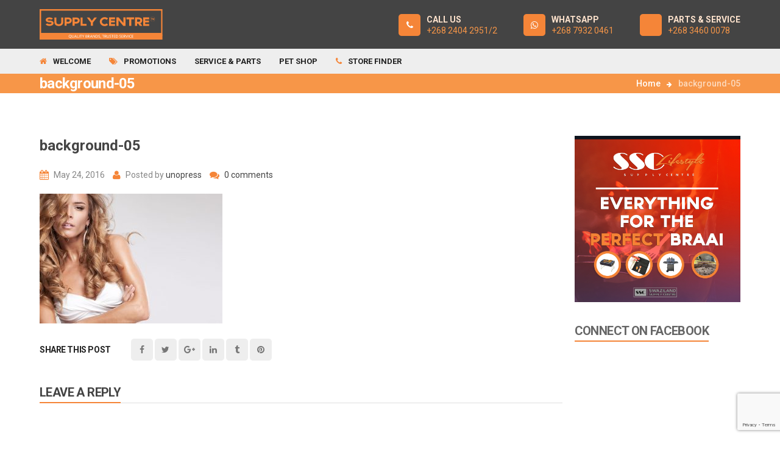

--- FILE ---
content_type: text/html; charset=UTF-8
request_url: https://ssc.co.sz/background-05/
body_size: 65024
content:
<!DOCTYPE html>
<!-- Open Html -->
<html lang="en-US" xmlns:og="http://opengraphprotocol.org/schema/" xmlns:fb="http://www.facebook.com/2008/fbml">
	<!-- Open Head -->
	<head>
		<meta charset="UTF-8"/>
<meta name="viewport" content="width=device-width, initial-scale=1, maximum-scale=1">

    <meta name="apple-mobile-web-app-title" content="Swaziland Supply Centre">


<link rel="profile" href="http://gmpg.org/xfn/11" />



    <link rel="apple-touch-icon" sizes="144x144" href="https://ssc.co.sz/wp-content/uploads/2018/09/logo-square2-w.png">

    <link rel="apple-touch-icon" sizes="114x114" href="https://ssc.co.sz/wp-content/uploads/2018/09/logo-square2-w.png">

    <link rel="apple-touch-icon" sizes="72x72" href="https://ssc.co.sz/wp-content/uploads/2018/09/logo-square2-w.png">

    <link rel="apple-touch-icon" sizes="57x57" href="https://ssc.co.sz/wp-content/uploads/2018/09/logo-square2-w.png">
<meta name='robots' content='index, follow, max-image-preview:large, max-snippet:-1, max-video-preview:-1' />
	<style>img:is([sizes="auto" i], [sizes^="auto," i]) { contain-intrinsic-size: 3000px 1500px }</style>
	
	<!-- This site is optimized with the Yoast SEO plugin v26.8 - https://yoast.com/product/yoast-seo-wordpress/ -->
	<title>background-05 &#8211; Swaziland Supply Centre</title>
	<link rel="canonical" href="https://ssc.co.sz/background-05/" />
	<meta property="og:locale" content="en_US" />
	<meta property="og:type" content="article" />
	<meta property="og:title" content="background-05 &#8211; Swaziland Supply Centre" />
	<meta property="og:url" content="https://ssc.co.sz/background-05/" />
	<meta property="og:site_name" content="Swaziland Supply Centre" />
	<meta property="article:publisher" content="https://facebook.com/ssc.co.sz" />
	<meta property="og:image" content="https://ssc.co.sz/background-05" />
	<meta property="og:image:width" content="960" />
	<meta property="og:image:height" content="680" />
	<meta property="og:image:type" content="image/jpeg" />
	<meta name="twitter:card" content="summary_large_image" />
	<script type="application/ld+json" class="yoast-schema-graph">{"@context":"https://schema.org","@graph":[{"@type":"WebPage","@id":"https://ssc.co.sz/background-05/","url":"https://ssc.co.sz/background-05/","name":"background-05 &#8211; Swaziland Supply Centre","isPartOf":{"@id":"https://ssc.co.sz/#website"},"primaryImageOfPage":{"@id":"https://ssc.co.sz/background-05/#primaryimage"},"image":{"@id":"https://ssc.co.sz/background-05/#primaryimage"},"thumbnailUrl":"https://ssc.co.sz/wp-content/uploads/2016/05/background-05.jpg","datePublished":"2016-05-24T03:22:44+00:00","breadcrumb":{"@id":"https://ssc.co.sz/background-05/#breadcrumb"},"inLanguage":"en-US","potentialAction":[{"@type":"ReadAction","target":["https://ssc.co.sz/background-05/"]}]},{"@type":"ImageObject","inLanguage":"en-US","@id":"https://ssc.co.sz/background-05/#primaryimage","url":"https://ssc.co.sz/wp-content/uploads/2016/05/background-05.jpg","contentUrl":"https://ssc.co.sz/wp-content/uploads/2016/05/background-05.jpg","width":960,"height":680},{"@type":"BreadcrumbList","@id":"https://ssc.co.sz/background-05/#breadcrumb","itemListElement":[{"@type":"ListItem","position":1,"name":"Home","item":"https://ssc.co.sz/"},{"@type":"ListItem","position":2,"name":"background-05"}]},{"@type":"WebSite","@id":"https://ssc.co.sz/#website","url":"https://ssc.co.sz/","name":"Swaziland Supply Centre","description":"The Big Brand Store","publisher":{"@id":"https://ssc.co.sz/#organization"},"potentialAction":[{"@type":"SearchAction","target":{"@type":"EntryPoint","urlTemplate":"https://ssc.co.sz/?s={search_term_string}"},"query-input":{"@type":"PropertyValueSpecification","valueRequired":true,"valueName":"search_term_string"}}],"inLanguage":"en-US"},{"@type":"Organization","@id":"https://ssc.co.sz/#organization","name":"Swaziland Supply Centre","url":"https://ssc.co.sz/","logo":{"@type":"ImageObject","inLanguage":"en-US","@id":"https://ssc.co.sz/#/schema/logo/image/","url":"https://ssc.co.sz/wp-content/uploads/2018/01/logo-square2t.png","contentUrl":"https://ssc.co.sz/wp-content/uploads/2018/01/logo-square2t.png","width":512,"height":512,"caption":"Swaziland Supply Centre"},"image":{"@id":"https://ssc.co.sz/#/schema/logo/image/"},"sameAs":["https://facebook.com/ssc.co.sz","https://instagram.com/ssc.co.sz"]}]}</script>
	<!-- / Yoast SEO plugin. -->


<link rel='dns-prefetch' href='//stats.wp.com' />
<link rel='dns-prefetch' href='//fonts.googleapis.com' />
<link rel='dns-prefetch' href='//widgets.wp.com' />
<link rel='dns-prefetch' href='//s0.wp.com' />
<link rel='dns-prefetch' href='//0.gravatar.com' />
<link rel='dns-prefetch' href='//1.gravatar.com' />
<link rel='dns-prefetch' href='//2.gravatar.com' />
<link rel='dns-prefetch' href='//v0.wordpress.com' />
<link rel='dns-prefetch' href='//jetpack.wordpress.com' />
<link rel='dns-prefetch' href='//public-api.wordpress.com' />
<link rel='dns-prefetch' href='//www.googletagmanager.com' />
<link rel="alternate" type="application/rss+xml" title="Swaziland Supply Centre &raquo; Feed" href="https://ssc.co.sz/feed/" />
<link rel="alternate" type="application/rss+xml" title="Swaziland Supply Centre &raquo; Comments Feed" href="https://ssc.co.sz/comments/feed/" />
<link rel="alternate" type="application/rss+xml" title="Swaziland Supply Centre &raquo; background-05 Comments Feed" href="https://ssc.co.sz/feed/?attachment_id=1885" />
<script type="text/javascript">
/* <![CDATA[ */
window._wpemojiSettings = {"baseUrl":"https:\/\/s.w.org\/images\/core\/emoji\/15.1.0\/72x72\/","ext":".png","svgUrl":"https:\/\/s.w.org\/images\/core\/emoji\/15.1.0\/svg\/","svgExt":".svg","source":{"concatemoji":"https:\/\/ssc.co.sz\/wp-includes\/js\/wp-emoji-release.min.js?ver=6.8.1"}};
/*! This file is auto-generated */
!function(i,n){var o,s,e;function c(e){try{var t={supportTests:e,timestamp:(new Date).valueOf()};sessionStorage.setItem(o,JSON.stringify(t))}catch(e){}}function p(e,t,n){e.clearRect(0,0,e.canvas.width,e.canvas.height),e.fillText(t,0,0);var t=new Uint32Array(e.getImageData(0,0,e.canvas.width,e.canvas.height).data),r=(e.clearRect(0,0,e.canvas.width,e.canvas.height),e.fillText(n,0,0),new Uint32Array(e.getImageData(0,0,e.canvas.width,e.canvas.height).data));return t.every(function(e,t){return e===r[t]})}function u(e,t,n){switch(t){case"flag":return n(e,"\ud83c\udff3\ufe0f\u200d\u26a7\ufe0f","\ud83c\udff3\ufe0f\u200b\u26a7\ufe0f")?!1:!n(e,"\ud83c\uddfa\ud83c\uddf3","\ud83c\uddfa\u200b\ud83c\uddf3")&&!n(e,"\ud83c\udff4\udb40\udc67\udb40\udc62\udb40\udc65\udb40\udc6e\udb40\udc67\udb40\udc7f","\ud83c\udff4\u200b\udb40\udc67\u200b\udb40\udc62\u200b\udb40\udc65\u200b\udb40\udc6e\u200b\udb40\udc67\u200b\udb40\udc7f");case"emoji":return!n(e,"\ud83d\udc26\u200d\ud83d\udd25","\ud83d\udc26\u200b\ud83d\udd25")}return!1}function f(e,t,n){var r="undefined"!=typeof WorkerGlobalScope&&self instanceof WorkerGlobalScope?new OffscreenCanvas(300,150):i.createElement("canvas"),a=r.getContext("2d",{willReadFrequently:!0}),o=(a.textBaseline="top",a.font="600 32px Arial",{});return e.forEach(function(e){o[e]=t(a,e,n)}),o}function t(e){var t=i.createElement("script");t.src=e,t.defer=!0,i.head.appendChild(t)}"undefined"!=typeof Promise&&(o="wpEmojiSettingsSupports",s=["flag","emoji"],n.supports={everything:!0,everythingExceptFlag:!0},e=new Promise(function(e){i.addEventListener("DOMContentLoaded",e,{once:!0})}),new Promise(function(t){var n=function(){try{var e=JSON.parse(sessionStorage.getItem(o));if("object"==typeof e&&"number"==typeof e.timestamp&&(new Date).valueOf()<e.timestamp+604800&&"object"==typeof e.supportTests)return e.supportTests}catch(e){}return null}();if(!n){if("undefined"!=typeof Worker&&"undefined"!=typeof OffscreenCanvas&&"undefined"!=typeof URL&&URL.createObjectURL&&"undefined"!=typeof Blob)try{var e="postMessage("+f.toString()+"("+[JSON.stringify(s),u.toString(),p.toString()].join(",")+"));",r=new Blob([e],{type:"text/javascript"}),a=new Worker(URL.createObjectURL(r),{name:"wpTestEmojiSupports"});return void(a.onmessage=function(e){c(n=e.data),a.terminate(),t(n)})}catch(e){}c(n=f(s,u,p))}t(n)}).then(function(e){for(var t in e)n.supports[t]=e[t],n.supports.everything=n.supports.everything&&n.supports[t],"flag"!==t&&(n.supports.everythingExceptFlag=n.supports.everythingExceptFlag&&n.supports[t]);n.supports.everythingExceptFlag=n.supports.everythingExceptFlag&&!n.supports.flag,n.DOMReady=!1,n.readyCallback=function(){n.DOMReady=!0}}).then(function(){return e}).then(function(){var e;n.supports.everything||(n.readyCallback(),(e=n.source||{}).concatemoji?t(e.concatemoji):e.wpemoji&&e.twemoji&&(t(e.twemoji),t(e.wpemoji)))}))}((window,document),window._wpemojiSettings);
/* ]]> */
</script>
<link rel='stylesheet' id='layerslider-css' href='https://ssc.co.sz/wp-content/plugins/LayerSlider/assets/static/layerslider/css/layerslider.css?ver=7.12.5' type='text/css' media='all' />
<style id='wp-emoji-styles-inline-css' type='text/css'>

	img.wp-smiley, img.emoji {
		display: inline !important;
		border: none !important;
		box-shadow: none !important;
		height: 1em !important;
		width: 1em !important;
		margin: 0 0.07em !important;
		vertical-align: -0.1em !important;
		background: none !important;
		padding: 0 !important;
	}
</style>
<link rel='stylesheet' id='wp-block-library-css' href='https://ssc.co.sz/wp-includes/css/dist/block-library/style.min.css?ver=6.8.1' type='text/css' media='all' />
<style id='wp-block-library-theme-inline-css' type='text/css'>
.wp-block-audio :where(figcaption){color:#555;font-size:13px;text-align:center}.is-dark-theme .wp-block-audio :where(figcaption){color:#ffffffa6}.wp-block-audio{margin:0 0 1em}.wp-block-code{border:1px solid #ccc;border-radius:4px;font-family:Menlo,Consolas,monaco,monospace;padding:.8em 1em}.wp-block-embed :where(figcaption){color:#555;font-size:13px;text-align:center}.is-dark-theme .wp-block-embed :where(figcaption){color:#ffffffa6}.wp-block-embed{margin:0 0 1em}.blocks-gallery-caption{color:#555;font-size:13px;text-align:center}.is-dark-theme .blocks-gallery-caption{color:#ffffffa6}:root :where(.wp-block-image figcaption){color:#555;font-size:13px;text-align:center}.is-dark-theme :root :where(.wp-block-image figcaption){color:#ffffffa6}.wp-block-image{margin:0 0 1em}.wp-block-pullquote{border-bottom:4px solid;border-top:4px solid;color:currentColor;margin-bottom:1.75em}.wp-block-pullquote cite,.wp-block-pullquote footer,.wp-block-pullquote__citation{color:currentColor;font-size:.8125em;font-style:normal;text-transform:uppercase}.wp-block-quote{border-left:.25em solid;margin:0 0 1.75em;padding-left:1em}.wp-block-quote cite,.wp-block-quote footer{color:currentColor;font-size:.8125em;font-style:normal;position:relative}.wp-block-quote:where(.has-text-align-right){border-left:none;border-right:.25em solid;padding-left:0;padding-right:1em}.wp-block-quote:where(.has-text-align-center){border:none;padding-left:0}.wp-block-quote.is-large,.wp-block-quote.is-style-large,.wp-block-quote:where(.is-style-plain){border:none}.wp-block-search .wp-block-search__label{font-weight:700}.wp-block-search__button{border:1px solid #ccc;padding:.375em .625em}:where(.wp-block-group.has-background){padding:1.25em 2.375em}.wp-block-separator.has-css-opacity{opacity:.4}.wp-block-separator{border:none;border-bottom:2px solid;margin-left:auto;margin-right:auto}.wp-block-separator.has-alpha-channel-opacity{opacity:1}.wp-block-separator:not(.is-style-wide):not(.is-style-dots){width:100px}.wp-block-separator.has-background:not(.is-style-dots){border-bottom:none;height:1px}.wp-block-separator.has-background:not(.is-style-wide):not(.is-style-dots){height:2px}.wp-block-table{margin:0 0 1em}.wp-block-table td,.wp-block-table th{word-break:normal}.wp-block-table :where(figcaption){color:#555;font-size:13px;text-align:center}.is-dark-theme .wp-block-table :where(figcaption){color:#ffffffa6}.wp-block-video :where(figcaption){color:#555;font-size:13px;text-align:center}.is-dark-theme .wp-block-video :where(figcaption){color:#ffffffa6}.wp-block-video{margin:0 0 1em}:root :where(.wp-block-template-part.has-background){margin-bottom:0;margin-top:0;padding:1.25em 2.375em}
</style>
<style id='classic-theme-styles-inline-css' type='text/css'>
/*! This file is auto-generated */
.wp-block-button__link{color:#fff;background-color:#32373c;border-radius:9999px;box-shadow:none;text-decoration:none;padding:calc(.667em + 2px) calc(1.333em + 2px);font-size:1.125em}.wp-block-file__button{background:#32373c;color:#fff;text-decoration:none}
</style>
<link rel='stylesheet' id='mediaelement-css' href='https://ssc.co.sz/wp-includes/js/mediaelement/mediaelementplayer-legacy.min.css?ver=4.2.17' type='text/css' media='all' />
<link rel='stylesheet' id='wp-mediaelement-css' href='https://ssc.co.sz/wp-includes/js/mediaelement/wp-mediaelement.min.css?ver=6.8.1' type='text/css' media='all' />
<style id='jetpack-sharing-buttons-style-inline-css' type='text/css'>
.jetpack-sharing-buttons__services-list{display:flex;flex-direction:row;flex-wrap:wrap;gap:0;list-style-type:none;margin:5px;padding:0}.jetpack-sharing-buttons__services-list.has-small-icon-size{font-size:12px}.jetpack-sharing-buttons__services-list.has-normal-icon-size{font-size:16px}.jetpack-sharing-buttons__services-list.has-large-icon-size{font-size:24px}.jetpack-sharing-buttons__services-list.has-huge-icon-size{font-size:36px}@media print{.jetpack-sharing-buttons__services-list{display:none!important}}.editor-styles-wrapper .wp-block-jetpack-sharing-buttons{gap:0;padding-inline-start:0}ul.jetpack-sharing-buttons__services-list.has-background{padding:1.25em 2.375em}
</style>
<style id='global-styles-inline-css' type='text/css'>
:root{--wp--preset--aspect-ratio--square: 1;--wp--preset--aspect-ratio--4-3: 4/3;--wp--preset--aspect-ratio--3-4: 3/4;--wp--preset--aspect-ratio--3-2: 3/2;--wp--preset--aspect-ratio--2-3: 2/3;--wp--preset--aspect-ratio--16-9: 16/9;--wp--preset--aspect-ratio--9-16: 9/16;--wp--preset--color--black: #000000;--wp--preset--color--cyan-bluish-gray: #abb8c3;--wp--preset--color--white: #ffffff;--wp--preset--color--pale-pink: #f78da7;--wp--preset--color--vivid-red: #cf2e2e;--wp--preset--color--luminous-vivid-orange: #ff6900;--wp--preset--color--luminous-vivid-amber: #fcb900;--wp--preset--color--light-green-cyan: #7bdcb5;--wp--preset--color--vivid-green-cyan: #00d084;--wp--preset--color--pale-cyan-blue: #8ed1fc;--wp--preset--color--vivid-cyan-blue: #0693e3;--wp--preset--color--vivid-purple: #9b51e0;--wp--preset--gradient--vivid-cyan-blue-to-vivid-purple: linear-gradient(135deg,rgba(6,147,227,1) 0%,rgb(155,81,224) 100%);--wp--preset--gradient--light-green-cyan-to-vivid-green-cyan: linear-gradient(135deg,rgb(122,220,180) 0%,rgb(0,208,130) 100%);--wp--preset--gradient--luminous-vivid-amber-to-luminous-vivid-orange: linear-gradient(135deg,rgba(252,185,0,1) 0%,rgba(255,105,0,1) 100%);--wp--preset--gradient--luminous-vivid-orange-to-vivid-red: linear-gradient(135deg,rgba(255,105,0,1) 0%,rgb(207,46,46) 100%);--wp--preset--gradient--very-light-gray-to-cyan-bluish-gray: linear-gradient(135deg,rgb(238,238,238) 0%,rgb(169,184,195) 100%);--wp--preset--gradient--cool-to-warm-spectrum: linear-gradient(135deg,rgb(74,234,220) 0%,rgb(151,120,209) 20%,rgb(207,42,186) 40%,rgb(238,44,130) 60%,rgb(251,105,98) 80%,rgb(254,248,76) 100%);--wp--preset--gradient--blush-light-purple: linear-gradient(135deg,rgb(255,206,236) 0%,rgb(152,150,240) 100%);--wp--preset--gradient--blush-bordeaux: linear-gradient(135deg,rgb(254,205,165) 0%,rgb(254,45,45) 50%,rgb(107,0,62) 100%);--wp--preset--gradient--luminous-dusk: linear-gradient(135deg,rgb(255,203,112) 0%,rgb(199,81,192) 50%,rgb(65,88,208) 100%);--wp--preset--gradient--pale-ocean: linear-gradient(135deg,rgb(255,245,203) 0%,rgb(182,227,212) 50%,rgb(51,167,181) 100%);--wp--preset--gradient--electric-grass: linear-gradient(135deg,rgb(202,248,128) 0%,rgb(113,206,126) 100%);--wp--preset--gradient--midnight: linear-gradient(135deg,rgb(2,3,129) 0%,rgb(40,116,252) 100%);--wp--preset--font-size--small: 13px;--wp--preset--font-size--medium: 20px;--wp--preset--font-size--large: 36px;--wp--preset--font-size--x-large: 42px;--wp--preset--spacing--20: 0.44rem;--wp--preset--spacing--30: 0.67rem;--wp--preset--spacing--40: 1rem;--wp--preset--spacing--50: 1.5rem;--wp--preset--spacing--60: 2.25rem;--wp--preset--spacing--70: 3.38rem;--wp--preset--spacing--80: 5.06rem;--wp--preset--shadow--natural: 6px 6px 9px rgba(0, 0, 0, 0.2);--wp--preset--shadow--deep: 12px 12px 50px rgba(0, 0, 0, 0.4);--wp--preset--shadow--sharp: 6px 6px 0px rgba(0, 0, 0, 0.2);--wp--preset--shadow--outlined: 6px 6px 0px -3px rgba(255, 255, 255, 1), 6px 6px rgba(0, 0, 0, 1);--wp--preset--shadow--crisp: 6px 6px 0px rgba(0, 0, 0, 1);}:where(.is-layout-flex){gap: 0.5em;}:where(.is-layout-grid){gap: 0.5em;}body .is-layout-flex{display: flex;}.is-layout-flex{flex-wrap: wrap;align-items: center;}.is-layout-flex > :is(*, div){margin: 0;}body .is-layout-grid{display: grid;}.is-layout-grid > :is(*, div){margin: 0;}:where(.wp-block-columns.is-layout-flex){gap: 2em;}:where(.wp-block-columns.is-layout-grid){gap: 2em;}:where(.wp-block-post-template.is-layout-flex){gap: 1.25em;}:where(.wp-block-post-template.is-layout-grid){gap: 1.25em;}.has-black-color{color: var(--wp--preset--color--black) !important;}.has-cyan-bluish-gray-color{color: var(--wp--preset--color--cyan-bluish-gray) !important;}.has-white-color{color: var(--wp--preset--color--white) !important;}.has-pale-pink-color{color: var(--wp--preset--color--pale-pink) !important;}.has-vivid-red-color{color: var(--wp--preset--color--vivid-red) !important;}.has-luminous-vivid-orange-color{color: var(--wp--preset--color--luminous-vivid-orange) !important;}.has-luminous-vivid-amber-color{color: var(--wp--preset--color--luminous-vivid-amber) !important;}.has-light-green-cyan-color{color: var(--wp--preset--color--light-green-cyan) !important;}.has-vivid-green-cyan-color{color: var(--wp--preset--color--vivid-green-cyan) !important;}.has-pale-cyan-blue-color{color: var(--wp--preset--color--pale-cyan-blue) !important;}.has-vivid-cyan-blue-color{color: var(--wp--preset--color--vivid-cyan-blue) !important;}.has-vivid-purple-color{color: var(--wp--preset--color--vivid-purple) !important;}.has-black-background-color{background-color: var(--wp--preset--color--black) !important;}.has-cyan-bluish-gray-background-color{background-color: var(--wp--preset--color--cyan-bluish-gray) !important;}.has-white-background-color{background-color: var(--wp--preset--color--white) !important;}.has-pale-pink-background-color{background-color: var(--wp--preset--color--pale-pink) !important;}.has-vivid-red-background-color{background-color: var(--wp--preset--color--vivid-red) !important;}.has-luminous-vivid-orange-background-color{background-color: var(--wp--preset--color--luminous-vivid-orange) !important;}.has-luminous-vivid-amber-background-color{background-color: var(--wp--preset--color--luminous-vivid-amber) !important;}.has-light-green-cyan-background-color{background-color: var(--wp--preset--color--light-green-cyan) !important;}.has-vivid-green-cyan-background-color{background-color: var(--wp--preset--color--vivid-green-cyan) !important;}.has-pale-cyan-blue-background-color{background-color: var(--wp--preset--color--pale-cyan-blue) !important;}.has-vivid-cyan-blue-background-color{background-color: var(--wp--preset--color--vivid-cyan-blue) !important;}.has-vivid-purple-background-color{background-color: var(--wp--preset--color--vivid-purple) !important;}.has-black-border-color{border-color: var(--wp--preset--color--black) !important;}.has-cyan-bluish-gray-border-color{border-color: var(--wp--preset--color--cyan-bluish-gray) !important;}.has-white-border-color{border-color: var(--wp--preset--color--white) !important;}.has-pale-pink-border-color{border-color: var(--wp--preset--color--pale-pink) !important;}.has-vivid-red-border-color{border-color: var(--wp--preset--color--vivid-red) !important;}.has-luminous-vivid-orange-border-color{border-color: var(--wp--preset--color--luminous-vivid-orange) !important;}.has-luminous-vivid-amber-border-color{border-color: var(--wp--preset--color--luminous-vivid-amber) !important;}.has-light-green-cyan-border-color{border-color: var(--wp--preset--color--light-green-cyan) !important;}.has-vivid-green-cyan-border-color{border-color: var(--wp--preset--color--vivid-green-cyan) !important;}.has-pale-cyan-blue-border-color{border-color: var(--wp--preset--color--pale-cyan-blue) !important;}.has-vivid-cyan-blue-border-color{border-color: var(--wp--preset--color--vivid-cyan-blue) !important;}.has-vivid-purple-border-color{border-color: var(--wp--preset--color--vivid-purple) !important;}.has-vivid-cyan-blue-to-vivid-purple-gradient-background{background: var(--wp--preset--gradient--vivid-cyan-blue-to-vivid-purple) !important;}.has-light-green-cyan-to-vivid-green-cyan-gradient-background{background: var(--wp--preset--gradient--light-green-cyan-to-vivid-green-cyan) !important;}.has-luminous-vivid-amber-to-luminous-vivid-orange-gradient-background{background: var(--wp--preset--gradient--luminous-vivid-amber-to-luminous-vivid-orange) !important;}.has-luminous-vivid-orange-to-vivid-red-gradient-background{background: var(--wp--preset--gradient--luminous-vivid-orange-to-vivid-red) !important;}.has-very-light-gray-to-cyan-bluish-gray-gradient-background{background: var(--wp--preset--gradient--very-light-gray-to-cyan-bluish-gray) !important;}.has-cool-to-warm-spectrum-gradient-background{background: var(--wp--preset--gradient--cool-to-warm-spectrum) !important;}.has-blush-light-purple-gradient-background{background: var(--wp--preset--gradient--blush-light-purple) !important;}.has-blush-bordeaux-gradient-background{background: var(--wp--preset--gradient--blush-bordeaux) !important;}.has-luminous-dusk-gradient-background{background: var(--wp--preset--gradient--luminous-dusk) !important;}.has-pale-ocean-gradient-background{background: var(--wp--preset--gradient--pale-ocean) !important;}.has-electric-grass-gradient-background{background: var(--wp--preset--gradient--electric-grass) !important;}.has-midnight-gradient-background{background: var(--wp--preset--gradient--midnight) !important;}.has-small-font-size{font-size: var(--wp--preset--font-size--small) !important;}.has-medium-font-size{font-size: var(--wp--preset--font-size--medium) !important;}.has-large-font-size{font-size: var(--wp--preset--font-size--large) !important;}.has-x-large-font-size{font-size: var(--wp--preset--font-size--x-large) !important;}
:where(.wp-block-post-template.is-layout-flex){gap: 1.25em;}:where(.wp-block-post-template.is-layout-grid){gap: 1.25em;}
:where(.wp-block-columns.is-layout-flex){gap: 2em;}:where(.wp-block-columns.is-layout-grid){gap: 2em;}
:root :where(.wp-block-pullquote){font-size: 1.5em;line-height: 1.6;}
</style>
<link rel='stylesheet' id='contact-form-7-css' href='https://ssc.co.sz/wp-content/plugins/contact-form-7/includes/css/styles.css?ver=6.1.4' type='text/css' media='all' />
<link rel='stylesheet' id='xmenu-menu-amination-css' href='https://ssc.co.sz/wp-content/themes/ssc/g5plus-framework/xmenu/assets/css/amination.css?ver=6.8.1' type='text/css' media='all' />
<link rel='stylesheet' id='jetpack_likes-css' href='https://ssc.co.sz/wp-content/plugins/jetpack/modules/likes/style.css?ver=15.4' type='text/css' media='all' />
<style id='jetpack_facebook_likebox-inline-css' type='text/css'>
.widget_facebook_likebox {
	overflow: hidden;
}

</style>
<link rel='stylesheet' id='fontawesome-css' href='https://ssc.co.sz/wp-content/themes/ssc/assets/plugins/fonts-awesome/css/font-awesome.min.css?ver=6.8.1' type='text/css' media='all' />
<link rel='stylesheet' id='fontawesome_animation-css' href='https://ssc.co.sz/wp-content/themes/ssc/assets/plugins/fonts-awesome/css/font-awesome-animation.min.css?ver=6.8.1' type='text/css' media='all' />
<link rel='stylesheet' id='bootstrap-css' href='https://ssc.co.sz/wp-content/themes/ssc/assets/plugins/bootstrap/css/bootstrap.min.css?ver=3.4.1' type='text/css' media='all' />
<link rel='stylesheet' id='loading-animation-css' href='https://ssc.co.sz/wp-content/themes/ssc/assets/css/loading/circle.min.css?ver=6.8.1' type='text/css' media='all' />
<link rel='stylesheet' id='pe-icon-7-stroke-css' href='https://ssc.co.sz/wp-content/themes/ssc/assets/plugins/pe-icon-7-stroke/css/pe-icon-7-stroke.min.css?ver=6.8.1' type='text/css' media='all' />
<link rel='stylesheet' id='pe-icon-7-stroke-helper-css' href='https://ssc.co.sz/wp-content/themes/ssc/assets/plugins/pe-icon-7-stroke/css/helper.min.css?ver=6.8.1' type='text/css' media='all' />
<link rel='stylesheet' id='lightGallery-css' href='https://ssc.co.sz/wp-content/themes/ssc/assets/plugins/light-gallery/css/lightgallery.min.css?ver=6.8.1' type='text/css' media='all' />
<link rel='stylesheet' id='peffect_scrollbar-css' href='https://ssc.co.sz/wp-content/themes/ssc/assets/plugins/perfect-scrollbar/css/perfect-scrollbar.min.css?ver=6.8.1' type='text/css' media='all' />
<link rel='stylesheet' id='owl-carousel-css' href='https://ssc.co.sz/wp-content/themes/ssc/assets/plugins/owl-carousel/assets/owl.carousel.min.css?ver=2.3.4' type='text/css' media='all' />
<link rel='stylesheet' id='g5plus_framework_style-css' href='https://ssc.co.sz/wp-content/themes/ssc/style.css?ver=6.8.1' type='text/css' media='all' />
<style id='g5plus_framework_style-inline-css' type='text/css'>
.logo-header img {    max-height: 50px;    height: 50px;}.header-12 .search-product-wrapper > input {    border-color: #f89748;    border-radius: 0px;    border: solid 1px #f89748 !important;}.header-12 .search-product-wrapper > button {    color: #fff;    background-color: #f89748;    border-radius: 0px;}.shopping-cart-icon > .icon > i:before {    font-style: normal;    color: #f89748;}.widget-border-round {    border: 1px solid #f89748;}.page-title:not(.page-title-layout-only-breadcrumb) {    background-color: #f79648 !important;    background: #f79648 !important;}.custom-input {    width: 75%; }@media screen and (min-width: 992px) {
	header.header-mobile {
		display: none;
		height: 0;
	}
}

/*--------------------------------------------------------------
## MOBILE MENU
--------------------------------------------------------------*/
@media screen and (max-width: 991px) {
	body {
		-webkit-transition: all 0.3s;
		-moz-transition: all 0.3s;
		-ms-transition: all 0.3s;
		-o-transition: all 0.3s;
		transition: all 0.3s;
		left: 0;
	}
	
	header.main-header {
		display: none;
	}
	
	.top-drawer-mobile-invisible {
		display: none;
	}
}:root {
	--g5-body-font: 'Roboto';
	--g5-secondary-font: 'Roboto Slab';
	--g5-color-accent: #f58538;
	--g5-color-accent-foreground: #ffffff;
	--g5-color-accent-darken-20: #bd530a;
	--g5-color-accent-darken-16: #d15b0a;
	--g5-text-color : #666666;
	--g5-text-color-medium: #212121 ;
	--g5-text-color-light: #878787;
	--g5-text-color-bold: #444444;
	--g5-border-color: #eeeeee;
	--g5-border-color-dark: #dedede;
	--g5-feature-color-1:  #EF7E7E;
	--g5-feature-color-2:  #6FA2F7;
	--g5-top-drawer-bg-color : #2f2f2f;
	--g5-top-drawer-text-color : #c5c5c5;
	--g5-header-bg-color : #444444;
	--g5-header-text-color: #f79648;
	--g5-header-text-color-light: #fde2cc;
	--g5-header-text-color-dark: #f57a17;
	--g5-header-border-color: #eeeeee;
	--g5-header-border-color-dark: #d4d4d4;
	--g5-header-above-border-color: #eeeeee;	
	--g5-top-bar-text-color : #777777;
	--g5-top-bar-bg-color : #f79648;
	--g5-top-bar-border-color : #eeeeee;
	--g5-top-bar-text-hover : #f58538;
	--g5-navigation-bg-color: #eee;
	--g5-navigation-bg-color-dark: #d4d4d4;
	--g5-navigation-text-color: #212121;
	--g5-navigation-text-color-hover: #f79648;	
	--g5-top-bar-mobile-bg-color : #ffffff;
	--g5-top-bar-mobile-text-color : #444444;
	--g5-top-bar-mobile-border-color : #eeeeee;
	--g5-header-mobile-bg-color : #ffffff;
	--g5-header-mobile-text-color : #444444;
	--g5-header-mobile-border-color : #eeeeee;
			
	--g5-footer-bg-color : #222222;
	--g5-footer-text-color : #cccccc;
	--g5-footer-text-color-dark: #878787;
	--g5-footer-text-foreground-color: #ffffff;
	--g5-footer-border-color: #373737;
	--g5-footer-widget-title-color : #ffffff;
	
	--g5-bottom-bar-bg-color : #2d2d2d;
	--g5-bottom-bar-text-color : #aaaaaa;
	--g5-bottom-bar-border-color : #eeeeee;

	--g5-top-drawer-padding-top : 0;
	--g5-top-drawer-padding-bottom : 0;	
	
	--g5-top-bar-padding-top: 5px;
	--g5-top-bar-padding-bottom: 5px;	
	--g5-top-bar-mobile-padding-top: 5px;
	--g5-top-bar-mobile-padding-bottom: 5px;
	--g5-header-padding-top: 15px;
	--g5-header-padding-bottom: 15px;
	--g5-navigation-height: 40px;
	--g5-navigation-spacing: 30px;
	--g5-header-customize-nav-spacing: 40px;
	--g5-header-customize-left-spacing: 40px;
	--g5-header-customize-right-spacing: 40px;
	--g5-footer-padding-top: 60px;
	--g5-footer-padding-bottom: 60px;
	--g5-bottom-bar-padding-top: 0;
	--g5-bottom-bar-padding-bottom: 0;
	
	--g5-logo-max-height: 50px;
	--g5-mobile-logo-max-height: 55px;
	--g5-logo-padding-top: 0;
	--g5-logo-padding-bottom: 0;
	--g5-mobile-logo-padding-top: 5px;
	--g5-mobile-logo-padding-bottom: 5px;
	--g5-x-menu-a-text-hover : #a54808;
	}
</style>
<link rel='stylesheet' id='orson-framework-frontend-css' href='https://ssc.co.sz/wp-content/plugins/orson-framework/assets/css/frontend.min.css?ver=6.8.1' type='text/css' media='all' />
<link rel='stylesheet' id='redux-google-fonts-g5plus_orson_options-css' href='https://fonts.googleapis.com/css?family=Roboto%3A100%2C300%2C400%2C500%2C700%2C900%2C100italic%2C300italic%2C400italic%2C500italic%2C700italic%2C900italic%7CRoboto+Slab%3A100%2C300%2C400%2C700&#038;ver=1730706767' type='text/css' media='all' />
<link rel='stylesheet' id='child-style-css' href='https://ssc.co.sz/wp-content/themes/ssc-child/style.css?ver=6.8.1' type='text/css' media='all' />
<script type="text/javascript" src="https://ssc.co.sz/wp-includes/js/jquery/jquery.min.js?ver=3.7.1" id="jquery-core-js"></script>
<script type="text/javascript" src="https://ssc.co.sz/wp-includes/js/jquery/jquery-migrate.min.js?ver=3.4.1" id="jquery-migrate-js"></script>
<script type="text/javascript" id="layerslider-utils-js-extra">
/* <![CDATA[ */
var LS_Meta = {"v":"7.12.5","fixGSAP":"1"};
/* ]]> */
</script>
<script type="text/javascript" src="https://ssc.co.sz/wp-content/plugins/LayerSlider/assets/static/layerslider/js/layerslider.utils.js?ver=7.12.5" id="layerslider-utils-js"></script>
<script type="text/javascript" src="https://ssc.co.sz/wp-content/plugins/LayerSlider/assets/static/layerslider/js/layerslider.kreaturamedia.jquery.js?ver=7.12.5" id="layerslider-js"></script>
<script type="text/javascript" src="https://ssc.co.sz/wp-content/plugins/LayerSlider/assets/static/layerslider/js/layerslider.transitions.js?ver=7.12.5" id="layerslider-transitions-js"></script>
<meta name="generator" content="Powered by LayerSlider 7.12.5 - Build Heros, Sliders, and Popups. Create Animations and Beautiful, Rich Web Content as Easy as Never Before on WordPress." />
<!-- LayerSlider updates and docs at: https://layerslider.com -->
<link rel="https://api.w.org/" href="https://ssc.co.sz/wp-json/" /><link rel="alternate" title="JSON" type="application/json" href="https://ssc.co.sz/wp-json/wp/v2/media/1885" /><link rel="EditURI" type="application/rsd+xml" title="RSD" href="https://ssc.co.sz/xmlrpc.php?rsd" />
<meta name="generator" content="WordPress 6.8.1" />
<link rel='shortlink' href='https://wp.me/a9wCul-up' />
<link rel="alternate" title="oEmbed (JSON)" type="application/json+oembed" href="https://ssc.co.sz/wp-json/oembed/1.0/embed?url=https%3A%2F%2Fssc.co.sz%2Fbackground-05%2F" />
<link rel="alternate" title="oEmbed (XML)" type="text/xml+oembed" href="https://ssc.co.sz/wp-json/oembed/1.0/embed?url=https%3A%2F%2Fssc.co.sz%2Fbackground-05%2F&#038;format=xml" />
<meta name="generator" content="Site Kit by Google 1.171.0" />	<style>img#wpstats{display:none}</style>
		<style id="g5plus_custom_style" type="text/css"></style><style type="text/css">
 .logo-header img {
    max-height: 50px;
    height: 50px;
}

.header-12 .search-product-wrapper > input {
    border-color: #f89748;
    border-radius: 0px;
    border: solid 1px #f89748 !important;
}

.header-12 .search-product-wrapper > button {
    color: #fff;
    background-color: #f89748;
    border-radius: 0px;
}

.shopping-cart-icon > .icon > i:before {
    font-style: normal;
    color: #f89748;
}

.widget-border-round {
    border: 1px solid #f89748;
}

.page-title:not(.page-title-layout-only-breadcrumb) {
    background-color: #f79648 !important;
    background: #f79648 !important;
}
.custom-input {
    width: 75%; 
}</style>      <meta name="onesignal" content="wordpress-plugin"/>
            <script>

      window.OneSignalDeferred = window.OneSignalDeferred || [];

      OneSignalDeferred.push(function(OneSignal) {
        var oneSignal_options = {};
        window._oneSignalInitOptions = oneSignal_options;

        oneSignal_options['serviceWorkerParam'] = { scope: '/' };
oneSignal_options['serviceWorkerPath'] = 'OneSignalSDKWorker.js.php';

        OneSignal.Notifications.setDefaultUrl("https://ssc.co.sz");

        oneSignal_options['wordpress'] = true;
oneSignal_options['appId'] = '19d2f0bb-570d-41d5-9454-2154709c0162';
oneSignal_options['allowLocalhostAsSecureOrigin'] = true;
oneSignal_options['welcomeNotification'] = { };
oneSignal_options['welcomeNotification']['title'] = "";
oneSignal_options['welcomeNotification']['message'] = "";
oneSignal_options['path'] = "https://ssc.co.sz/wp-content/plugins/onesignal-free-web-push-notifications/sdk_files/";
oneSignal_options['safari_web_id'] = "web.onesignal.auto.64063cbd-bb2e-4678-8d54-7a11e3cbaa94";
oneSignal_options['promptOptions'] = { };
oneSignal_options['notifyButton'] = { };
oneSignal_options['notifyButton']['enable'] = true;
oneSignal_options['notifyButton']['position'] = 'bottom-right';
oneSignal_options['notifyButton']['theme'] = 'default';
oneSignal_options['notifyButton']['size'] = 'medium';
oneSignal_options['notifyButton']['showCredit'] = true;
oneSignal_options['notifyButton']['text'] = {};
              OneSignal.init(window._oneSignalInitOptions);
              OneSignal.Slidedown.promptPush()      });

      function documentInitOneSignal() {
        var oneSignal_elements = document.getElementsByClassName("OneSignal-prompt");

        var oneSignalLinkClickHandler = function(event) { OneSignal.Notifications.requestPermission(); event.preventDefault(); };        for(var i = 0; i < oneSignal_elements.length; i++)
          oneSignal_elements[i].addEventListener('click', oneSignalLinkClickHandler, false);
      }

      if (document.readyState === 'complete') {
           documentInitOneSignal();
      }
      else {
           window.addEventListener("load", function(event){
               documentInitOneSignal();
          });
      }
    </script>
<meta name="generator" content="Powered by WPBakery Page Builder - drag and drop page builder for WordPress."/>
<link rel="icon" href="https://ssc.co.sz/wp-content/uploads/2019/07/cropped-Artboard-1-32x32.png" sizes="32x32" />
<link rel="icon" href="https://ssc.co.sz/wp-content/uploads/2019/07/cropped-Artboard-1-192x192.png" sizes="192x192" />
<link rel="apple-touch-icon" href="https://ssc.co.sz/wp-content/uploads/2019/07/cropped-Artboard-1-180x180.png" />
<meta name="msapplication-TileImage" content="https://ssc.co.sz/wp-content/uploads/2019/07/cropped-Artboard-1-270x270.png" />
<style type="text/css" title="dynamic-css" class="options-output">.site-loading{background-color:#444444;}.sk-spinner-pulse,.sk-rotating-plane,.sk-double-bounce .sk-child,.sk-wave .sk-rect,.sk-chasing-dots .sk-child,.sk-three-bounce .sk-child,.sk-circle .sk-child:before,.sk-fading-circle .sk-circle:before,.sk-folding-cube .sk-cube:before{background-color:#f79648;}body{background-repeat:no-repeat;background-size:cover;background-attachment:fixed;background-position:center center;}body{font-family:Roboto;font-weight:400;font-style:normal;font-size:14px;}{font-family:"Roboto Slab";}h1{font-family:Roboto;font-weight:900;font-style:normal;font-size:36px;}h2{font-family:Roboto;font-weight:400;font-style:normal;font-size:30px;}h3{font-family:Roboto;font-weight:400;font-style:normal;font-size:24px;}h4{font-family:Roboto;font-weight:400;font-style:normal;font-size:20px;}h5{font-family:Roboto;font-weight:400;font-style:normal;font-size:16px;}h6{font-family:Roboto;font-weight:400;font-style:normal;font-size:14px;}</style><noscript><style> .wpb_animate_when_almost_visible { opacity: 1; }</style></noscript>	</head>
	<!-- Close Head -->
	<body class="attachment wp-singular attachment-template-default single single-attachment postid-1885 attachmentid-1885 attachment-jpeg wp-embed-responsive wp-theme-ssc wp-child-theme-ssc-child chrome page-transitions page-loading has-sidebar wpb-js-composer js-comp-ver-6.5.0 vc_responsive" data-responsive="991" data-header="header-7">
				<div class="site-loading">
    <div class="block-center">
        <div class="block-center-inner">
            
                
                
                
                
                
                
                                    <div class="sk-circle">
                        <div class="sk-circle1 sk-child"></div>
                        <div class="sk-circle2 sk-child"></div>
                        <div class="sk-circle3 sk-child"></div>
                        <div class="sk-circle4 sk-child"></div>
                        <div class="sk-circle5 sk-child"></div>
                        <div class="sk-circle6 sk-child"></div>
                        <div class="sk-circle7 sk-child"></div>
                        <div class="sk-circle8 sk-child"></div>
                        <div class="sk-circle9 sk-child"></div>
                        <div class="sk-circle10 sk-child"></div>
                        <div class="sk-circle11 sk-child"></div>
                        <div class="sk-circle12 sk-child"></div>
                    </div>
                
                
                        </div>
    </div>
</div>


		<!-- Open Wrapper -->
		<div id="wrapper">

		<header class="main-header header-7">
		<div class="header-wrapper clearfix">
	<div class="header-row header-above-wrapper">
		<div class="container">
			<div class="header-above-inner clearfix">
				<div class="logo-header">
	<a class="no-sticky" href="https://ssc.co.sz/" title="Swaziland Supply Centre-The Big Brand Store">
		<img src="https://ssc.co.sz/wp-content/uploads/2023/06/SUPPLY-CENTRE-LOGO-COLOR-01.svg" alt="Swaziland Supply Centre-The Big Brand Store"/>
	</a>
	</div>					<div class="header-customize-wrapper header-customize-right">
														<div class="header-customize-item item-info item-phone">
	<a href="tel:+268 2404 2951/2"><i class="fa fa-phone"></i></a>
			<span class="label">CALL US</span>
				<span class="info">+268 2404 2951/2</span>
	</div>								<div class="header-customize-item item-custom-text">
	                    <div class="header-customize-item item-info item-phone">
	<a href="tel:2683401576" target="_blank"><i class="fa fa-whatsapp"></i></a>
			<span class="label">WHATSAPP</span>
				<span class="info">+268 7932 0461</span>
</div>
	
<div class="header-customize-item item-info item-phone">
	<a href="tel:+26835600605" target="_blank">
	    <i class="fa-solid fa-screwdriver-wrench"></i> </a>
			<span class="label">PARTS &amp; SERVICE</span>
				<span class="info">+268 3460 0078</span>
</div>                </div>			</div>
			</div>
		</div>
	</div>
	<div class="sticky-wrapper">
		<div class="header-row header-nav-wrapper sticky-region">
			<div class="container">
				<div class="container-inner">
											<nav class="primary-menu header-row">
							<ul id="main-menu" class="main-menu x-nav-menu x-nav-menu_main-menu x-animate-sign-flip"><li id="menu-item-4689" class="menu-item menu-item-type-post_type menu-item-object-page menu-item-home x-menu-item x-item-menu-standard"><a href="https://ssc.co.sz/" class="x-menu-a-text"><i class="x-menu-icon fa fa-home x-icon-left"></i><span class="x-menu-text">Welcome</span></a></li><li id="menu-item-4715" class="menu-item menu-item-type-post_type menu-item-object-page x-menu-item x-item-menu-standard"><a href="https://ssc.co.sz/promotions/" class="x-menu-a-text"><i class="x-menu-icon fa fa-tags x-icon-left"></i><span class="x-menu-text">Promotions</span></a></li><li id="menu-item-19346" class="menu-item menu-item-type-post_type menu-item-object-page x-menu-item x-item-menu-standard"><a href="https://ssc.co.sz/parts-service/" class="x-menu-a-text"><span class="x-menu-text">Service &#038; Parts</span></a></li><li id="menu-item-19350" class="menu-item menu-item-type-custom menu-item-object-custom x-menu-item x-item-menu-standard"><a target="_blank" href="https://petzworld.co.sz/" class="x-menu-a-text"><span class="x-menu-text">Pet Shop</span></a></li><li id="menu-item-4713" class="menu-item menu-item-type-post_type menu-item-object-page x-menu-item x-item-menu-standard"><a href="https://ssc.co.sz/contact/" class="x-menu-a-text"><i class="x-menu-icon fa fa-phone x-icon-left"></i><span class="x-menu-text">Store Finder</span></a></li></ul>	<div class="header-customize-wrapper header-customize-nav">
									</div>
						</nav>
									</div>
			</div>
		</div>
	</div>
</div></header><header class="header-mobile header-mobile-4">
		<div class="header-mobile-wrapper">
	<div class="header-mobile-inner">
		<div class="container header-mobile-container">
			<div class="header-mobile-container-inner clearfix">
				<div class="logo-mobile-wrapper">
	<a href="https://ssc.co.sz/" title="Swaziland Supply Centre-The Big Brand Store">
		<img src="https://ssc.co.sz/wp-content/uploads/2023/06/SUPPLY-CENTRE-LOGO-COLOR-01.svg" alt="Swaziland Supply Centre-The Big Brand Store"/>
	</a>
</div>				<div class="toggle-icon-wrapper toggle-mobile-menu"
				     data-drop-type="menu-drop-fly">
					<div class="toggle-icon"><span></span></div>
				</div>
											</div>
			<div class="header-mobile-nav menu-drop-fly">
	
<form role="search" method="get" class="search-form" action="https://ssc.co.sz/">
	<input type="search" class="search-field" placeholder="Search &hellip;" value="" name="s" title="Search for:" />
	<button type="submit" class="search-submit"><i class="fa fa-search"></i></button>
</form>
	<ul id="menu-main-menu" class="nav-menu-mobile x-nav-menu x-nav-menu_main-menu x-animate-sign-flip"><li id="menu-item-mobile-4689" class="menu-item menu-item-type-post_type menu-item-object-page menu-item-home x-menu-item x-item-menu-standard"><a href="https://ssc.co.sz/" class="x-menu-a-text"><i class="x-menu-icon fa fa-home x-icon-left"></i><span class="x-menu-text">Welcome</span></a></li><li id="menu-item-mobile-4715" class="menu-item menu-item-type-post_type menu-item-object-page x-menu-item x-item-menu-standard"><a href="https://ssc.co.sz/promotions/" class="x-menu-a-text"><i class="x-menu-icon fa fa-tags x-icon-left"></i><span class="x-menu-text">Promotions</span></a></li><li id="menu-item-mobile-19346" class="menu-item menu-item-type-post_type menu-item-object-page x-menu-item x-item-menu-standard"><a href="https://ssc.co.sz/parts-service/" class="x-menu-a-text"><span class="x-menu-text">Service &#038; Parts</span></a></li><li id="menu-item-mobile-19350" class="menu-item menu-item-type-custom menu-item-object-custom x-menu-item x-item-menu-standard"><a target="_blank" href="https://petzworld.co.sz/" class="x-menu-a-text"><span class="x-menu-text">Pet Shop</span></a></li><li id="menu-item-mobile-4713" class="menu-item menu-item-type-post_type menu-item-object-page x-menu-item x-item-menu-standard"><a href="https://ssc.co.sz/contact/" class="x-menu-a-text"><i class="x-menu-icon fa fa-phone x-icon-left"></i><span class="x-menu-text">Store Finder</span></a></li></ul>	</div>		</div>
	</div>
</div>			<div class="mobile-header-search-box">
			
<form role="search" method="get" class="search-form" action="https://ssc.co.sz/">
	<input type="search" class="search-field" placeholder="Search &hellip;" value="" name="s" title="Search for:" />
	<button type="submit" class="search-submit"><i class="fa fa-search"></i></button>
</form>
		</div>
	</header>
			<!-- Open Wrapper Content -->
			<div id="wrapper-content" class="clearfix">

			<section class="page-title page-title-layout-normal" style="padding-top:2px;padding-bottom:2px">
	<div class="container">
					<div class="page-title-inner">
				<h1>background-05</h1>
									<ul class="breadcrumbs"><li><a href="https://ssc.co.sz/" class="home">Home</a></li><li><span>background-05</span></li></ul>			</div>
			</div>
</section>
<div id="primary-content" class="pd-top-70 pd-bottom-70">
			<div class="container clearfix">
						<div class="row">
					<div class="col-md-9">
<article id="post-1885" class="post-single clearfix post-1885 attachment type-attachment status-inherit hentry">
			<div class="entry-content-wrap">
		<h3 class="entry-post-title text-color-bold">background-05</h3>
		<div class="entry-post-meta">
	<div class="entry-meta-date"><i class="fa fa-calendar"></i> May 24, 2016</div>
	<div class="entry-meta-author">
		<i class="fa fa-user"></i> <span>Posted by</span> <a href="https://ssc.co.sz/author/unopress/">unopress</a>	</div>
				<div class="entry-meta-comment">
			<a href="https://ssc.co.sz/background-05/#respond"><i class="fa fa-comments"></i> 0 comments</a>		</div>
		</div>
		<div class="entry-content clearfix">
			<p class="attachment"><a href='https://ssc.co.sz/wp-content/uploads/2016/05/background-05.jpg'><img fetchpriority="high" decoding="async" width="300" height="213" src="https://ssc.co.sz/wp-content/uploads/2016/05/background-05-300x213.jpg" class="attachment-medium size-medium" alt="" srcset="https://ssc.co.sz/wp-content/uploads/2016/05/background-05-300x213.jpg 300w, https://ssc.co.sz/wp-content/uploads/2016/05/background-05-600x425.jpg 600w, https://ssc.co.sz/wp-content/uploads/2016/05/background-05-768x544.jpg 768w, https://ssc.co.sz/wp-content/uploads/2016/05/background-05.jpg 960w" sizes="(max-width: 300px) 100vw, 300px" data-attachment-id="1885" data-permalink="https://ssc.co.sz/background-05/" data-orig-file="https://ssc.co.sz/wp-content/uploads/2016/05/background-05.jpg" data-orig-size="960,680" data-comments-opened="1" data-image-meta="{&quot;aperture&quot;:&quot;0&quot;,&quot;credit&quot;:&quot;&quot;,&quot;camera&quot;:&quot;&quot;,&quot;caption&quot;:&quot;&quot;,&quot;created_timestamp&quot;:&quot;0&quot;,&quot;copyright&quot;:&quot;&quot;,&quot;focal_length&quot;:&quot;0&quot;,&quot;iso&quot;:&quot;0&quot;,&quot;shutter_speed&quot;:&quot;0&quot;,&quot;title&quot;:&quot;&quot;,&quot;orientation&quot;:&quot;0&quot;}" data-image-title="background-05" data-image-description="" data-image-caption="" data-medium-file="https://ssc.co.sz/wp-content/uploads/2016/05/background-05-300x213.jpg" data-large-file="https://ssc.co.sz/wp-content/uploads/2016/05/background-05.jpg" /></a></p>
		</div>
		<div class="social-share">
	<label class="label">Share This Post</label>
			<a onclick="window.open('https://www.facebook.com/sharer.php?s=100&amp;p[url]=https%3A%2F%2Fssc.co.sz%2Fbackground-05%2F','sharer', 'toolbar=0,status=0,width=620,height=280');"  href="javascript:;">
			<i class="fa fa-facebook"></i>
		</a>
	
			<a onclick="popUp=window.open('http://twitter.com/home?status=background-05 https%3A%2F%2Fssc.co.sz%2Fbackground-05%2F','sharer','scrollbars=yes,width=800,height=400');popUp.focus();return false;"  href="javascript:;">
			<i class="fa fa-twitter"></i>
		</a>
	
			<a  href="javascript:;" onclick="popUp=window.open('https://plus.google.com/share?url=https%3A%2F%2Fssc.co.sz%2Fbackground-05%2F','sharer','scrollbars=yes,width=800,height=400');popUp.focus();return false;">
			<i class="fa fa-google-plus"></i>
		</a>
	
			<a  onclick="popUp=window.open('http://linkedin.com/shareArticle?mini=true&amp;url=https%3A%2F%2Fssc.co.sz%2Fbackground-05%2F&amp;title=background-05','sharer','scrollbars=yes,width=800,height=400');popUp.focus();return false;" href="javascript:;">
			<i class="fa fa-linkedin"></i>
		</a>
	
			<a onclick="popUp=window.open('http://www.tumblr.com/share/link?url=https%3A%2F%2Fssc.co.sz%2Fbackground-05%2F&amp;name=background-05&amp;description=','sharer','scrollbars=yes,width=800,height=400');popUp.focus();return false;" href="javascript:;">
			<i class="fa fa-tumblr"></i>
		</a>

	
			<a onclick="popUp=window.open('http://pinterest.com/pin/create/button/?url=https%3A%2F%2Fssc.co.sz%2Fbackground-05%2F&amp;description=background-05&amp;media=','sharer','scrollbars=yes,width=800,height=400');popUp.focus();return false;" href="javascript:;">
			<i class="fa fa-pinterest"></i>
		</a>
	</div>
	</div>
	<div id="comments" class="comments-area clearfix">
		
		<div id="respond" class="comment-respond">
			<h3 id="reply-title" class="comment-reply-title">Leave a Reply<small><a rel="nofollow" id="cancel-comment-reply-link" href="/background-05/#respond" style="display:none;">Cancel reply</a></small></h3>			<form id="commentform" class="comment-form">
				<iframe
					title="Comment Form"
					src="https://jetpack.wordpress.com/jetpack-comment/?blogid=140761473&#038;postid=1885&#038;comment_registration=0&#038;require_name_email=1&#038;stc_enabled=1&#038;stb_enabled=1&#038;show_avatars=1&#038;avatar_default=mystery&#038;greeting=Leave+a+Reply&#038;jetpack_comments_nonce=f2dd3e2c0d&#038;greeting_reply=Leave+a+Reply+to+%25s&#038;color_scheme=light&#038;lang=en_US&#038;jetpack_version=15.4&#038;iframe_unique_id=1&#038;show_cookie_consent=10&#038;has_cookie_consent=0&#038;is_current_user_subscribed=0&#038;token_key=%3Bnormal%3B&#038;sig=b898262a028da60555c5ec33c629ea9ccbfa4e64#parent=https%3A%2F%2Fssc.co.sz%2Fbackground-05%2F"
											name="jetpack_remote_comment"
						style="width:100%; height: 430px; border:0;"
										class="jetpack_remote_comment"
					id="jetpack_remote_comment"
					sandbox="allow-same-origin allow-top-navigation allow-scripts allow-forms allow-popups"
				>
									</iframe>
									<!--[if !IE]><!-->
					<script>
						document.addEventListener('DOMContentLoaded', function () {
							var commentForms = document.getElementsByClassName('jetpack_remote_comment');
							for (var i = 0; i < commentForms.length; i++) {
								commentForms[i].allowTransparency = false;
								commentForms[i].scrolling = 'no';
							}
						});
					</script>
					<!--<![endif]-->
							</form>
		</div>

		
		<input type="hidden" name="comment_parent" id="comment_parent" value="" />

		</div>
</article>

			</div><!-- End Layout Inner -->
<div class="sidebar-mobile-canvas-icon"
     title="Click to show Canvas Sidebar">
	<i class="fa fa-sliders"></i>
</div>
<div class="primary-sidebar sidebar col-md-3 sidebar-mobile-canvas">
	<div class="sidebar-mobile-canvas-icon-close"
	     title="Click to hide Canvas Sidebar">
		<i class="fa fa-close"></i>
	</div>
						<aside id="g5plus-image-9" class="widget-classic-no-border  widget widget-image">					<div class="g5plus-banner layla-effect">
				<a href="tel:26834601576"></a>
				<img src="https://ssc.co.sz/wp-content/uploads/2021/10/SSC-Braai.jpg" alt="Everything for the perfect braai at ssc lifestyle"/>
			</div>
	    		</aside><aside id="facebook-likebox-2" class="widget-classic-no-border  widget widget_facebook_likebox"><h4 class="widget-title"><span><a href="https://www.facebook.com/ssc.co.sz">Connect on Facebook</a></span></h4>		<div id="fb-root"></div>
		<div class="fb-page" data-href="https://www.facebook.com/ssc.co.sz" data-width="500"  data-height="540" data-hide-cover="false" data-show-facepile="true" data-tabs="timeline" data-hide-cta="false" data-small-header="false">
		<div class="fb-xfbml-parse-ignore"><blockquote cite="https://www.facebook.com/ssc.co.sz"><a href="https://www.facebook.com/ssc.co.sz">Connect on Facebook</a></blockquote></div>
		</div>
		</aside>			</div>


	</div><!-- End Row -->
	</div><!-- End Container -->
</div><!--End Main -->
			</div>
			<!-- Close Wrapper Content -->
			
							<footer  class="main-footer-wrapper">
					<div id="wrapper-footer">
							<div class="main-footer">
		<div class="container">
			<div class="footer-inner">
				<div class="row">
											<div class="sidebar col-md-3 col-sm-6">
															<aside id="g5plus-info-box-3" class="widget-classic-no-border  widget widget-info-box"><h4 class="widget-title"><span>GET IN TOUCH</span></h4>		<ul class="if-round">
											<li>
					<div class="if-icon">
						<i class="fa fa-map-marker"></i>
					</div>
					<div class="if-content">
						<h3><a title="SSC MBABANE" href="#">SSC MBABANE</a></h3>						<p>
							Industrial Site, LifeTech Centre, Siguca Cres, Mbabane H100, Eswatini (Next To Cashbuild)													</p>
					</div>
				</li>
											<li>
					<div class="if-icon">
						<i class="fa fa-phone"></i>
					</div>
					<div class="if-content">
						<h3><a title="PHONE NUMBER" href="#">PHONE NUMBER</a></h3>						<p>
							+268 2404 2951/2
      34600078/79320461													</p>
					</div>
				</li>
											<li>
					<div class="if-icon">
						<i class="fa fa-envelope-o"></i>
					</div>
					<div class="if-content">
						<h3><a title="EMAIL" href="#">EMAIL</a></h3>						<p>
							info [at] ssc.co.sz													</p>
					</div>
				</li>
											<li>
					<div class="if-icon">
						<i class="fa fa-clock-o"></i>
					</div>
					<div class="if-content">
						<h3><a title="WORKING DAYS/HOURS" href="#">WORKING DAYS/HOURS</a></h3>						<p>
							Monday - Friday: 7:30am to 5:00pm <br>
Saturday: 8:00am to 1:00pm <br>
Sunday: Closed													</p>
					</div>
				</li>
					</ul>
		</aside>													</div>
											<div class="sidebar col-md-3 col-sm-6">
															<aside id="nav_menu-2" class="widget-classic widget widget_nav_menu"><h4 class="widget-title"><span>BUYING ASSISTANCE</span></h4><div class="menu-buying-assistance-container"><ul id="menu-buying-assistance" class="menu"><li id="menu-item-4771" class="menu-item menu-item-type-post_type menu-item-object-page menu-item-4771"><a href="https://ssc.co.sz/promotions/">Promotions</a></li>
<li id="menu-item-4783" class="menu-item menu-item-type-post_type menu-item-object-page menu-item-4783"><a href="https://ssc.co.sz/shop/">All Products</a></li>
<li id="menu-item-19356" class="menu-item menu-item-type-custom menu-item-object-custom menu-item-19356"><a href="#">Special Orders</a></li>
<li id="menu-item-19354" class="menu-item menu-item-type-custom menu-item-object-custom menu-item-19354"><a href="#">Lay-Buy Terms</a></li>
<li id="menu-item-19355" class="menu-item menu-item-type-custom menu-item-object-custom menu-item-19355"><a href="#">Delivery Service</a></li>
</ul></div></aside>													</div>
											<div class="sidebar col-md-3 col-sm-6">
															<aside id="nav_menu-3" class="widget-classic widget widget_nav_menu"><h4 class="widget-title"><span>IMPORTANT INFORMATION</span></h4><div class="menu-important-information-container"><ul id="menu-important-information" class="menu"><li id="menu-item-4789" class="menu-item menu-item-type-post_type menu-item-object-page menu-item-4789"><a href="https://ssc.co.sz/about/">About Us</a></li>
<li id="menu-item-4788" class="menu-item menu-item-type-post_type menu-item-object-page menu-item-4788"><a href="https://ssc.co.sz/contact/">Store Finder</a></li>
<li id="menu-item-19352" class="menu-item menu-item-type-custom menu-item-object-custom menu-item-19352"><a href="#">Book a Service</a></li>
<li id="menu-item-19353" class="menu-item menu-item-type-custom menu-item-object-custom menu-item-19353"><a href="#">Warranty Information</a></li>
</ul></div></aside>													</div>
											<div class="sidebar col-md-3 col-sm-6">
															<aside id="g5plus-image-2" class="widget-classic widget widget-image">					<div class="g5plus-banner bubba-effect">
				<a href="#"></a>
				<img src="/wp-content/uploads/2018/09/logo-square2-w.png" alt="Swaziland Supply Centre"/>
			</div>
	    		</aside>													</div>
									</div>
			</div>
		</div>
	</div>
<div class="bottom-bar-wrapper bar-wrapper">
	<div class="container">
		<div class="bottom-bar-inner">
			<div class="row">
				<div class="bottom-bar-left bar-left col-md-6">
											<aside id="custom_html-2" class="widget_text widget-classic widget widget_custom_html"><div class="textwidget custom-html-widget"><p style="margin: 0px">© Copyright <a class="text-color-accent" href="http://138.197.176.96">Swaziland Supply Centre</a>. | Designed &amp; Built by: <a href="https://primedigital.co.sz" target="_blank" rel="noopener noreferrer">Prime Digital</a></p></div></aside>									</div>

				<div class="bottom-bar-right bar-right col-md-6">
											<aside id="g5plus-image-3" class="widget-classic widget widget-image">				</aside><aside id="custom_html-3" class="widget_text widget-classic widget widget_custom_html"><div class="textwidget custom-html-widget"><p style="margin: 0px"><i class="fab fa-cc-visa"></i></p></div></aside><aside id="g5plus-image-4" class="widget-classic widget widget-image">				</aside>									</div>

			</div>
		</div>
	</div>
</div>					</div>
				</footer>
					</div>
		<!-- Close Wrapper -->

		<a class="back-to-top" href="javascript:;">
	<i class="fa fa-angle-up"></i>
</a>
	<script type="speculationrules">
{"prefetch":[{"source":"document","where":{"and":[{"href_matches":"\/*"},{"not":{"href_matches":["\/wp-*.php","\/wp-admin\/*","\/wp-content\/uploads\/*","\/wp-content\/*","\/wp-content\/plugins\/*","\/wp-content\/themes\/ssc-child\/*","\/wp-content\/themes\/ssc\/*","\/*\\?(.+)"]}},{"not":{"selector_matches":"a[rel~=\"nofollow\"]"}},{"not":{"selector_matches":".no-prefetch, .no-prefetch a"}}]},"eagerness":"conservative"}]}
</script>
<div class="mobile-nav-overlay"></div><script type="text/javascript">                    src="https://kit.fontawesome.com/0b7f680b59.js";                </script><script type="text/javascript" src="https://ssc.co.sz/wp-includes/js/dist/hooks.min.js?ver=4d63a3d491d11ffd8ac6" id="wp-hooks-js"></script>
<script type="text/javascript" src="https://ssc.co.sz/wp-includes/js/dist/i18n.min.js?ver=5e580eb46a90c2b997e6" id="wp-i18n-js"></script>
<script type="text/javascript" id="wp-i18n-js-after">
/* <![CDATA[ */
wp.i18n.setLocaleData( { 'text direction\u0004ltr': [ 'ltr' ] } );
/* ]]> */
</script>
<script type="text/javascript" src="https://ssc.co.sz/wp-content/plugins/contact-form-7/includes/swv/js/index.js?ver=6.1.4" id="swv-js"></script>
<script type="text/javascript" id="contact-form-7-js-before">
/* <![CDATA[ */
var wpcf7 = {
    "api": {
        "root": "https:\/\/ssc.co.sz\/wp-json\/",
        "namespace": "contact-form-7\/v1"
    }
};
/* ]]> */
</script>
<script type="text/javascript" src="https://ssc.co.sz/wp-content/plugins/contact-form-7/includes/js/index.js?ver=6.1.4" id="contact-form-7-js"></script>
<script type="text/javascript" src="https://ssc.co.sz/wp-content/themes/ssc/assets/plugins/bootstrap/js/bootstrap.min.js?ver=3.4.1" id="bootstrap-js"></script>
<script type="text/javascript" src="https://ssc.co.sz/wp-includes/js/comment-reply.min.js?ver=6.8.1" id="comment-reply-js" async="async" data-wp-strategy="async"></script>
<script type="text/javascript" src="https://ssc.co.sz/wp-content/themes/ssc/assets/plugins/owl-carousel/owl.carousel.min.js?ver=2.3.4" id="owl-carousel-js"></script>
<script type="text/javascript" src="https://ssc.co.sz/wp-content/themes/ssc/assets/plugins/stellar/jquery.stellar.js?ver=0.6.2" id="stellar-js"></script>
<script type="text/javascript" src="https://ssc.co.sz/wp-content/themes/ssc/assets/js/plugin.js?ver=6.8.1" id="g5plus_framework_plugins-js"></script>
<script type="text/javascript" id="g5plus_framework_app-js-extra">
/* <![CDATA[ */
var g5plus_framework_constant = {"product_compare":"Compare","owl_next":"Next","owl_prev":"Back"};
var g5plus_app_variable = {"ajax_url":"https:\/\/ssc.co.sz\/wp-admin\/admin-ajax.php?activate-multi=true","theme_url":"https:\/\/ssc.co.sz\/wp-content\/themes\/ssc\/","site_url":"https:\/\/ssc.co.sz"};
/* ]]> */
</script>
<script type="text/javascript" src="https://ssc.co.sz/wp-content/themes/ssc/assets/js/main.js?ver=6.8.1" id="g5plus_framework_app-js"></script>
<script type="text/javascript" id="jetpack-facebook-embed-js-extra">
/* <![CDATA[ */
var jpfbembed = {"appid":"249643311490","locale":"en_US"};
/* ]]> */
</script>
<script type="text/javascript" src="https://ssc.co.sz/wp-content/plugins/jetpack/_inc/build/facebook-embed.min.js?ver=15.4" id="jetpack-facebook-embed-js"></script>
<script type="text/javascript" src="https://www.google.com/recaptcha/api.js?render=6LcBzuIZAAAAAEoFRenlr3DM4-GERGtSyWetfbx2&amp;ver=3.0" id="google-recaptcha-js"></script>
<script type="text/javascript" src="https://ssc.co.sz/wp-includes/js/dist/vendor/wp-polyfill.min.js?ver=3.15.0" id="wp-polyfill-js"></script>
<script type="text/javascript" id="wpcf7-recaptcha-js-before">
/* <![CDATA[ */
var wpcf7_recaptcha = {
    "sitekey": "6LcBzuIZAAAAAEoFRenlr3DM4-GERGtSyWetfbx2",
    "actions": {
        "homepage": "homepage",
        "contactform": "contactform"
    }
};
/* ]]> */
</script>
<script type="text/javascript" src="https://ssc.co.sz/wp-content/plugins/contact-form-7/modules/recaptcha/index.js?ver=6.1.4" id="wpcf7-recaptcha-js"></script>
<script type="text/javascript" id="jetpack-stats-js-before">
/* <![CDATA[ */
_stq = window._stq || [];
_stq.push([ "view", {"v":"ext","blog":"140761473","post":"1885","tz":"2","srv":"ssc.co.sz","j":"1:15.4"} ]);
_stq.push([ "clickTrackerInit", "140761473", "1885" ]);
/* ]]> */
</script>
<script type="text/javascript" src="https://stats.wp.com/e-202605.js" id="jetpack-stats-js" defer="defer" data-wp-strategy="defer"></script>
<script type="text/javascript" src="https://cdn.onesignal.com/sdks/web/v16/OneSignalSDK.page.js?ver=1.0.0" id="remote_sdk-js" defer="defer" data-wp-strategy="defer"></script>
<script defer type="text/javascript" src="https://ssc.co.sz/wp-content/plugins/akismet/_inc/akismet-frontend.js?ver=1762996371" id="akismet-frontend-js"></script>
<script type="text/javascript" src="https://ssc.co.sz/wp-content/themes/ssc/g5plus-framework/xmenu/assets/js/app.js?ver=1.0.0.0" id="xmenu-menu-js-js"></script>
<script>jQuery("style#g5plus_custom_style").append("@media screen and (min-width: 992px) {}");</script><script>jQuery("style#g5plus_custom_style").append("@media screen and (min-width: 992px) {}");</script>		<script type="text/javascript">
			(function () {
				const iframe = document.getElementById( 'jetpack_remote_comment' );
								const watchReply = function() {
					// Check addComment._Jetpack_moveForm to make sure we don't monkey-patch twice.
					if ( 'undefined' !== typeof addComment && ! addComment._Jetpack_moveForm ) {
						// Cache the Core function.
						addComment._Jetpack_moveForm = addComment.moveForm;
						const commentParent = document.getElementById( 'comment_parent' );
						const cancel = document.getElementById( 'cancel-comment-reply-link' );

						function tellFrameNewParent ( commentParentValue ) {
							const url = new URL( iframe.src );
							if ( commentParentValue ) {
								url.searchParams.set( 'replytocom', commentParentValue )
							} else {
								url.searchParams.delete( 'replytocom' );
							}
							if( iframe.src !== url.href ) {
								iframe.src = url.href;
							}
						};

						cancel.addEventListener( 'click', function () {
							tellFrameNewParent( false );
						} );

						addComment.moveForm = function ( _, parentId ) {
							tellFrameNewParent( parentId );
							return addComment._Jetpack_moveForm.apply( null, arguments );
						};
					}
				}
				document.addEventListener( 'DOMContentLoaded', watchReply );
				// In WP 6.4+, the script is loaded asynchronously, so we need to wait for it to load before we monkey-patch the functions it introduces.
				document.querySelector('#comment-reply-js')?.addEventListener( 'load', watchReply );

								
				const commentIframes = document.getElementsByClassName('jetpack_remote_comment');

				window.addEventListener('message', function(event) {
					if (event.origin !== 'https://jetpack.wordpress.com') {
						return;
					}

					if (!event?.data?.iframeUniqueId && !event?.data?.height) {
						return;
					}

					const eventDataUniqueId = event.data.iframeUniqueId;

					// Change height for the matching comment iframe
					for (let i = 0; i < commentIframes.length; i++) {
						const iframe = commentIframes[i];
						const url = new URL(iframe.src);
						const iframeUniqueIdParam = url.searchParams.get('iframe_unique_id');
						if (iframeUniqueIdParam == event.data.iframeUniqueId) {
							iframe.style.height = event.data.height + 'px';
							return;
						}
					}
				});
			})();
		</script>
		</body>
</html> <!-- end of site. what a ride! -->

--- FILE ---
content_type: text/html; charset=utf-8
request_url: https://www.google.com/recaptcha/api2/anchor?ar=1&k=6LcBzuIZAAAAAEoFRenlr3DM4-GERGtSyWetfbx2&co=aHR0cHM6Ly9zc2MuY28uc3o6NDQz&hl=en&v=N67nZn4AqZkNcbeMu4prBgzg&size=invisible&anchor-ms=20000&execute-ms=30000&cb=6gk1qzj1p96a
body_size: 48712
content:
<!DOCTYPE HTML><html dir="ltr" lang="en"><head><meta http-equiv="Content-Type" content="text/html; charset=UTF-8">
<meta http-equiv="X-UA-Compatible" content="IE=edge">
<title>reCAPTCHA</title>
<style type="text/css">
/* cyrillic-ext */
@font-face {
  font-family: 'Roboto';
  font-style: normal;
  font-weight: 400;
  font-stretch: 100%;
  src: url(//fonts.gstatic.com/s/roboto/v48/KFO7CnqEu92Fr1ME7kSn66aGLdTylUAMa3GUBHMdazTgWw.woff2) format('woff2');
  unicode-range: U+0460-052F, U+1C80-1C8A, U+20B4, U+2DE0-2DFF, U+A640-A69F, U+FE2E-FE2F;
}
/* cyrillic */
@font-face {
  font-family: 'Roboto';
  font-style: normal;
  font-weight: 400;
  font-stretch: 100%;
  src: url(//fonts.gstatic.com/s/roboto/v48/KFO7CnqEu92Fr1ME7kSn66aGLdTylUAMa3iUBHMdazTgWw.woff2) format('woff2');
  unicode-range: U+0301, U+0400-045F, U+0490-0491, U+04B0-04B1, U+2116;
}
/* greek-ext */
@font-face {
  font-family: 'Roboto';
  font-style: normal;
  font-weight: 400;
  font-stretch: 100%;
  src: url(//fonts.gstatic.com/s/roboto/v48/KFO7CnqEu92Fr1ME7kSn66aGLdTylUAMa3CUBHMdazTgWw.woff2) format('woff2');
  unicode-range: U+1F00-1FFF;
}
/* greek */
@font-face {
  font-family: 'Roboto';
  font-style: normal;
  font-weight: 400;
  font-stretch: 100%;
  src: url(//fonts.gstatic.com/s/roboto/v48/KFO7CnqEu92Fr1ME7kSn66aGLdTylUAMa3-UBHMdazTgWw.woff2) format('woff2');
  unicode-range: U+0370-0377, U+037A-037F, U+0384-038A, U+038C, U+038E-03A1, U+03A3-03FF;
}
/* math */
@font-face {
  font-family: 'Roboto';
  font-style: normal;
  font-weight: 400;
  font-stretch: 100%;
  src: url(//fonts.gstatic.com/s/roboto/v48/KFO7CnqEu92Fr1ME7kSn66aGLdTylUAMawCUBHMdazTgWw.woff2) format('woff2');
  unicode-range: U+0302-0303, U+0305, U+0307-0308, U+0310, U+0312, U+0315, U+031A, U+0326-0327, U+032C, U+032F-0330, U+0332-0333, U+0338, U+033A, U+0346, U+034D, U+0391-03A1, U+03A3-03A9, U+03B1-03C9, U+03D1, U+03D5-03D6, U+03F0-03F1, U+03F4-03F5, U+2016-2017, U+2034-2038, U+203C, U+2040, U+2043, U+2047, U+2050, U+2057, U+205F, U+2070-2071, U+2074-208E, U+2090-209C, U+20D0-20DC, U+20E1, U+20E5-20EF, U+2100-2112, U+2114-2115, U+2117-2121, U+2123-214F, U+2190, U+2192, U+2194-21AE, U+21B0-21E5, U+21F1-21F2, U+21F4-2211, U+2213-2214, U+2216-22FF, U+2308-230B, U+2310, U+2319, U+231C-2321, U+2336-237A, U+237C, U+2395, U+239B-23B7, U+23D0, U+23DC-23E1, U+2474-2475, U+25AF, U+25B3, U+25B7, U+25BD, U+25C1, U+25CA, U+25CC, U+25FB, U+266D-266F, U+27C0-27FF, U+2900-2AFF, U+2B0E-2B11, U+2B30-2B4C, U+2BFE, U+3030, U+FF5B, U+FF5D, U+1D400-1D7FF, U+1EE00-1EEFF;
}
/* symbols */
@font-face {
  font-family: 'Roboto';
  font-style: normal;
  font-weight: 400;
  font-stretch: 100%;
  src: url(//fonts.gstatic.com/s/roboto/v48/KFO7CnqEu92Fr1ME7kSn66aGLdTylUAMaxKUBHMdazTgWw.woff2) format('woff2');
  unicode-range: U+0001-000C, U+000E-001F, U+007F-009F, U+20DD-20E0, U+20E2-20E4, U+2150-218F, U+2190, U+2192, U+2194-2199, U+21AF, U+21E6-21F0, U+21F3, U+2218-2219, U+2299, U+22C4-22C6, U+2300-243F, U+2440-244A, U+2460-24FF, U+25A0-27BF, U+2800-28FF, U+2921-2922, U+2981, U+29BF, U+29EB, U+2B00-2BFF, U+4DC0-4DFF, U+FFF9-FFFB, U+10140-1018E, U+10190-1019C, U+101A0, U+101D0-101FD, U+102E0-102FB, U+10E60-10E7E, U+1D2C0-1D2D3, U+1D2E0-1D37F, U+1F000-1F0FF, U+1F100-1F1AD, U+1F1E6-1F1FF, U+1F30D-1F30F, U+1F315, U+1F31C, U+1F31E, U+1F320-1F32C, U+1F336, U+1F378, U+1F37D, U+1F382, U+1F393-1F39F, U+1F3A7-1F3A8, U+1F3AC-1F3AF, U+1F3C2, U+1F3C4-1F3C6, U+1F3CA-1F3CE, U+1F3D4-1F3E0, U+1F3ED, U+1F3F1-1F3F3, U+1F3F5-1F3F7, U+1F408, U+1F415, U+1F41F, U+1F426, U+1F43F, U+1F441-1F442, U+1F444, U+1F446-1F449, U+1F44C-1F44E, U+1F453, U+1F46A, U+1F47D, U+1F4A3, U+1F4B0, U+1F4B3, U+1F4B9, U+1F4BB, U+1F4BF, U+1F4C8-1F4CB, U+1F4D6, U+1F4DA, U+1F4DF, U+1F4E3-1F4E6, U+1F4EA-1F4ED, U+1F4F7, U+1F4F9-1F4FB, U+1F4FD-1F4FE, U+1F503, U+1F507-1F50B, U+1F50D, U+1F512-1F513, U+1F53E-1F54A, U+1F54F-1F5FA, U+1F610, U+1F650-1F67F, U+1F687, U+1F68D, U+1F691, U+1F694, U+1F698, U+1F6AD, U+1F6B2, U+1F6B9-1F6BA, U+1F6BC, U+1F6C6-1F6CF, U+1F6D3-1F6D7, U+1F6E0-1F6EA, U+1F6F0-1F6F3, U+1F6F7-1F6FC, U+1F700-1F7FF, U+1F800-1F80B, U+1F810-1F847, U+1F850-1F859, U+1F860-1F887, U+1F890-1F8AD, U+1F8B0-1F8BB, U+1F8C0-1F8C1, U+1F900-1F90B, U+1F93B, U+1F946, U+1F984, U+1F996, U+1F9E9, U+1FA00-1FA6F, U+1FA70-1FA7C, U+1FA80-1FA89, U+1FA8F-1FAC6, U+1FACE-1FADC, U+1FADF-1FAE9, U+1FAF0-1FAF8, U+1FB00-1FBFF;
}
/* vietnamese */
@font-face {
  font-family: 'Roboto';
  font-style: normal;
  font-weight: 400;
  font-stretch: 100%;
  src: url(//fonts.gstatic.com/s/roboto/v48/KFO7CnqEu92Fr1ME7kSn66aGLdTylUAMa3OUBHMdazTgWw.woff2) format('woff2');
  unicode-range: U+0102-0103, U+0110-0111, U+0128-0129, U+0168-0169, U+01A0-01A1, U+01AF-01B0, U+0300-0301, U+0303-0304, U+0308-0309, U+0323, U+0329, U+1EA0-1EF9, U+20AB;
}
/* latin-ext */
@font-face {
  font-family: 'Roboto';
  font-style: normal;
  font-weight: 400;
  font-stretch: 100%;
  src: url(//fonts.gstatic.com/s/roboto/v48/KFO7CnqEu92Fr1ME7kSn66aGLdTylUAMa3KUBHMdazTgWw.woff2) format('woff2');
  unicode-range: U+0100-02BA, U+02BD-02C5, U+02C7-02CC, U+02CE-02D7, U+02DD-02FF, U+0304, U+0308, U+0329, U+1D00-1DBF, U+1E00-1E9F, U+1EF2-1EFF, U+2020, U+20A0-20AB, U+20AD-20C0, U+2113, U+2C60-2C7F, U+A720-A7FF;
}
/* latin */
@font-face {
  font-family: 'Roboto';
  font-style: normal;
  font-weight: 400;
  font-stretch: 100%;
  src: url(//fonts.gstatic.com/s/roboto/v48/KFO7CnqEu92Fr1ME7kSn66aGLdTylUAMa3yUBHMdazQ.woff2) format('woff2');
  unicode-range: U+0000-00FF, U+0131, U+0152-0153, U+02BB-02BC, U+02C6, U+02DA, U+02DC, U+0304, U+0308, U+0329, U+2000-206F, U+20AC, U+2122, U+2191, U+2193, U+2212, U+2215, U+FEFF, U+FFFD;
}
/* cyrillic-ext */
@font-face {
  font-family: 'Roboto';
  font-style: normal;
  font-weight: 500;
  font-stretch: 100%;
  src: url(//fonts.gstatic.com/s/roboto/v48/KFO7CnqEu92Fr1ME7kSn66aGLdTylUAMa3GUBHMdazTgWw.woff2) format('woff2');
  unicode-range: U+0460-052F, U+1C80-1C8A, U+20B4, U+2DE0-2DFF, U+A640-A69F, U+FE2E-FE2F;
}
/* cyrillic */
@font-face {
  font-family: 'Roboto';
  font-style: normal;
  font-weight: 500;
  font-stretch: 100%;
  src: url(//fonts.gstatic.com/s/roboto/v48/KFO7CnqEu92Fr1ME7kSn66aGLdTylUAMa3iUBHMdazTgWw.woff2) format('woff2');
  unicode-range: U+0301, U+0400-045F, U+0490-0491, U+04B0-04B1, U+2116;
}
/* greek-ext */
@font-face {
  font-family: 'Roboto';
  font-style: normal;
  font-weight: 500;
  font-stretch: 100%;
  src: url(//fonts.gstatic.com/s/roboto/v48/KFO7CnqEu92Fr1ME7kSn66aGLdTylUAMa3CUBHMdazTgWw.woff2) format('woff2');
  unicode-range: U+1F00-1FFF;
}
/* greek */
@font-face {
  font-family: 'Roboto';
  font-style: normal;
  font-weight: 500;
  font-stretch: 100%;
  src: url(//fonts.gstatic.com/s/roboto/v48/KFO7CnqEu92Fr1ME7kSn66aGLdTylUAMa3-UBHMdazTgWw.woff2) format('woff2');
  unicode-range: U+0370-0377, U+037A-037F, U+0384-038A, U+038C, U+038E-03A1, U+03A3-03FF;
}
/* math */
@font-face {
  font-family: 'Roboto';
  font-style: normal;
  font-weight: 500;
  font-stretch: 100%;
  src: url(//fonts.gstatic.com/s/roboto/v48/KFO7CnqEu92Fr1ME7kSn66aGLdTylUAMawCUBHMdazTgWw.woff2) format('woff2');
  unicode-range: U+0302-0303, U+0305, U+0307-0308, U+0310, U+0312, U+0315, U+031A, U+0326-0327, U+032C, U+032F-0330, U+0332-0333, U+0338, U+033A, U+0346, U+034D, U+0391-03A1, U+03A3-03A9, U+03B1-03C9, U+03D1, U+03D5-03D6, U+03F0-03F1, U+03F4-03F5, U+2016-2017, U+2034-2038, U+203C, U+2040, U+2043, U+2047, U+2050, U+2057, U+205F, U+2070-2071, U+2074-208E, U+2090-209C, U+20D0-20DC, U+20E1, U+20E5-20EF, U+2100-2112, U+2114-2115, U+2117-2121, U+2123-214F, U+2190, U+2192, U+2194-21AE, U+21B0-21E5, U+21F1-21F2, U+21F4-2211, U+2213-2214, U+2216-22FF, U+2308-230B, U+2310, U+2319, U+231C-2321, U+2336-237A, U+237C, U+2395, U+239B-23B7, U+23D0, U+23DC-23E1, U+2474-2475, U+25AF, U+25B3, U+25B7, U+25BD, U+25C1, U+25CA, U+25CC, U+25FB, U+266D-266F, U+27C0-27FF, U+2900-2AFF, U+2B0E-2B11, U+2B30-2B4C, U+2BFE, U+3030, U+FF5B, U+FF5D, U+1D400-1D7FF, U+1EE00-1EEFF;
}
/* symbols */
@font-face {
  font-family: 'Roboto';
  font-style: normal;
  font-weight: 500;
  font-stretch: 100%;
  src: url(//fonts.gstatic.com/s/roboto/v48/KFO7CnqEu92Fr1ME7kSn66aGLdTylUAMaxKUBHMdazTgWw.woff2) format('woff2');
  unicode-range: U+0001-000C, U+000E-001F, U+007F-009F, U+20DD-20E0, U+20E2-20E4, U+2150-218F, U+2190, U+2192, U+2194-2199, U+21AF, U+21E6-21F0, U+21F3, U+2218-2219, U+2299, U+22C4-22C6, U+2300-243F, U+2440-244A, U+2460-24FF, U+25A0-27BF, U+2800-28FF, U+2921-2922, U+2981, U+29BF, U+29EB, U+2B00-2BFF, U+4DC0-4DFF, U+FFF9-FFFB, U+10140-1018E, U+10190-1019C, U+101A0, U+101D0-101FD, U+102E0-102FB, U+10E60-10E7E, U+1D2C0-1D2D3, U+1D2E0-1D37F, U+1F000-1F0FF, U+1F100-1F1AD, U+1F1E6-1F1FF, U+1F30D-1F30F, U+1F315, U+1F31C, U+1F31E, U+1F320-1F32C, U+1F336, U+1F378, U+1F37D, U+1F382, U+1F393-1F39F, U+1F3A7-1F3A8, U+1F3AC-1F3AF, U+1F3C2, U+1F3C4-1F3C6, U+1F3CA-1F3CE, U+1F3D4-1F3E0, U+1F3ED, U+1F3F1-1F3F3, U+1F3F5-1F3F7, U+1F408, U+1F415, U+1F41F, U+1F426, U+1F43F, U+1F441-1F442, U+1F444, U+1F446-1F449, U+1F44C-1F44E, U+1F453, U+1F46A, U+1F47D, U+1F4A3, U+1F4B0, U+1F4B3, U+1F4B9, U+1F4BB, U+1F4BF, U+1F4C8-1F4CB, U+1F4D6, U+1F4DA, U+1F4DF, U+1F4E3-1F4E6, U+1F4EA-1F4ED, U+1F4F7, U+1F4F9-1F4FB, U+1F4FD-1F4FE, U+1F503, U+1F507-1F50B, U+1F50D, U+1F512-1F513, U+1F53E-1F54A, U+1F54F-1F5FA, U+1F610, U+1F650-1F67F, U+1F687, U+1F68D, U+1F691, U+1F694, U+1F698, U+1F6AD, U+1F6B2, U+1F6B9-1F6BA, U+1F6BC, U+1F6C6-1F6CF, U+1F6D3-1F6D7, U+1F6E0-1F6EA, U+1F6F0-1F6F3, U+1F6F7-1F6FC, U+1F700-1F7FF, U+1F800-1F80B, U+1F810-1F847, U+1F850-1F859, U+1F860-1F887, U+1F890-1F8AD, U+1F8B0-1F8BB, U+1F8C0-1F8C1, U+1F900-1F90B, U+1F93B, U+1F946, U+1F984, U+1F996, U+1F9E9, U+1FA00-1FA6F, U+1FA70-1FA7C, U+1FA80-1FA89, U+1FA8F-1FAC6, U+1FACE-1FADC, U+1FADF-1FAE9, U+1FAF0-1FAF8, U+1FB00-1FBFF;
}
/* vietnamese */
@font-face {
  font-family: 'Roboto';
  font-style: normal;
  font-weight: 500;
  font-stretch: 100%;
  src: url(//fonts.gstatic.com/s/roboto/v48/KFO7CnqEu92Fr1ME7kSn66aGLdTylUAMa3OUBHMdazTgWw.woff2) format('woff2');
  unicode-range: U+0102-0103, U+0110-0111, U+0128-0129, U+0168-0169, U+01A0-01A1, U+01AF-01B0, U+0300-0301, U+0303-0304, U+0308-0309, U+0323, U+0329, U+1EA0-1EF9, U+20AB;
}
/* latin-ext */
@font-face {
  font-family: 'Roboto';
  font-style: normal;
  font-weight: 500;
  font-stretch: 100%;
  src: url(//fonts.gstatic.com/s/roboto/v48/KFO7CnqEu92Fr1ME7kSn66aGLdTylUAMa3KUBHMdazTgWw.woff2) format('woff2');
  unicode-range: U+0100-02BA, U+02BD-02C5, U+02C7-02CC, U+02CE-02D7, U+02DD-02FF, U+0304, U+0308, U+0329, U+1D00-1DBF, U+1E00-1E9F, U+1EF2-1EFF, U+2020, U+20A0-20AB, U+20AD-20C0, U+2113, U+2C60-2C7F, U+A720-A7FF;
}
/* latin */
@font-face {
  font-family: 'Roboto';
  font-style: normal;
  font-weight: 500;
  font-stretch: 100%;
  src: url(//fonts.gstatic.com/s/roboto/v48/KFO7CnqEu92Fr1ME7kSn66aGLdTylUAMa3yUBHMdazQ.woff2) format('woff2');
  unicode-range: U+0000-00FF, U+0131, U+0152-0153, U+02BB-02BC, U+02C6, U+02DA, U+02DC, U+0304, U+0308, U+0329, U+2000-206F, U+20AC, U+2122, U+2191, U+2193, U+2212, U+2215, U+FEFF, U+FFFD;
}
/* cyrillic-ext */
@font-face {
  font-family: 'Roboto';
  font-style: normal;
  font-weight: 900;
  font-stretch: 100%;
  src: url(//fonts.gstatic.com/s/roboto/v48/KFO7CnqEu92Fr1ME7kSn66aGLdTylUAMa3GUBHMdazTgWw.woff2) format('woff2');
  unicode-range: U+0460-052F, U+1C80-1C8A, U+20B4, U+2DE0-2DFF, U+A640-A69F, U+FE2E-FE2F;
}
/* cyrillic */
@font-face {
  font-family: 'Roboto';
  font-style: normal;
  font-weight: 900;
  font-stretch: 100%;
  src: url(//fonts.gstatic.com/s/roboto/v48/KFO7CnqEu92Fr1ME7kSn66aGLdTylUAMa3iUBHMdazTgWw.woff2) format('woff2');
  unicode-range: U+0301, U+0400-045F, U+0490-0491, U+04B0-04B1, U+2116;
}
/* greek-ext */
@font-face {
  font-family: 'Roboto';
  font-style: normal;
  font-weight: 900;
  font-stretch: 100%;
  src: url(//fonts.gstatic.com/s/roboto/v48/KFO7CnqEu92Fr1ME7kSn66aGLdTylUAMa3CUBHMdazTgWw.woff2) format('woff2');
  unicode-range: U+1F00-1FFF;
}
/* greek */
@font-face {
  font-family: 'Roboto';
  font-style: normal;
  font-weight: 900;
  font-stretch: 100%;
  src: url(//fonts.gstatic.com/s/roboto/v48/KFO7CnqEu92Fr1ME7kSn66aGLdTylUAMa3-UBHMdazTgWw.woff2) format('woff2');
  unicode-range: U+0370-0377, U+037A-037F, U+0384-038A, U+038C, U+038E-03A1, U+03A3-03FF;
}
/* math */
@font-face {
  font-family: 'Roboto';
  font-style: normal;
  font-weight: 900;
  font-stretch: 100%;
  src: url(//fonts.gstatic.com/s/roboto/v48/KFO7CnqEu92Fr1ME7kSn66aGLdTylUAMawCUBHMdazTgWw.woff2) format('woff2');
  unicode-range: U+0302-0303, U+0305, U+0307-0308, U+0310, U+0312, U+0315, U+031A, U+0326-0327, U+032C, U+032F-0330, U+0332-0333, U+0338, U+033A, U+0346, U+034D, U+0391-03A1, U+03A3-03A9, U+03B1-03C9, U+03D1, U+03D5-03D6, U+03F0-03F1, U+03F4-03F5, U+2016-2017, U+2034-2038, U+203C, U+2040, U+2043, U+2047, U+2050, U+2057, U+205F, U+2070-2071, U+2074-208E, U+2090-209C, U+20D0-20DC, U+20E1, U+20E5-20EF, U+2100-2112, U+2114-2115, U+2117-2121, U+2123-214F, U+2190, U+2192, U+2194-21AE, U+21B0-21E5, U+21F1-21F2, U+21F4-2211, U+2213-2214, U+2216-22FF, U+2308-230B, U+2310, U+2319, U+231C-2321, U+2336-237A, U+237C, U+2395, U+239B-23B7, U+23D0, U+23DC-23E1, U+2474-2475, U+25AF, U+25B3, U+25B7, U+25BD, U+25C1, U+25CA, U+25CC, U+25FB, U+266D-266F, U+27C0-27FF, U+2900-2AFF, U+2B0E-2B11, U+2B30-2B4C, U+2BFE, U+3030, U+FF5B, U+FF5D, U+1D400-1D7FF, U+1EE00-1EEFF;
}
/* symbols */
@font-face {
  font-family: 'Roboto';
  font-style: normal;
  font-weight: 900;
  font-stretch: 100%;
  src: url(//fonts.gstatic.com/s/roboto/v48/KFO7CnqEu92Fr1ME7kSn66aGLdTylUAMaxKUBHMdazTgWw.woff2) format('woff2');
  unicode-range: U+0001-000C, U+000E-001F, U+007F-009F, U+20DD-20E0, U+20E2-20E4, U+2150-218F, U+2190, U+2192, U+2194-2199, U+21AF, U+21E6-21F0, U+21F3, U+2218-2219, U+2299, U+22C4-22C6, U+2300-243F, U+2440-244A, U+2460-24FF, U+25A0-27BF, U+2800-28FF, U+2921-2922, U+2981, U+29BF, U+29EB, U+2B00-2BFF, U+4DC0-4DFF, U+FFF9-FFFB, U+10140-1018E, U+10190-1019C, U+101A0, U+101D0-101FD, U+102E0-102FB, U+10E60-10E7E, U+1D2C0-1D2D3, U+1D2E0-1D37F, U+1F000-1F0FF, U+1F100-1F1AD, U+1F1E6-1F1FF, U+1F30D-1F30F, U+1F315, U+1F31C, U+1F31E, U+1F320-1F32C, U+1F336, U+1F378, U+1F37D, U+1F382, U+1F393-1F39F, U+1F3A7-1F3A8, U+1F3AC-1F3AF, U+1F3C2, U+1F3C4-1F3C6, U+1F3CA-1F3CE, U+1F3D4-1F3E0, U+1F3ED, U+1F3F1-1F3F3, U+1F3F5-1F3F7, U+1F408, U+1F415, U+1F41F, U+1F426, U+1F43F, U+1F441-1F442, U+1F444, U+1F446-1F449, U+1F44C-1F44E, U+1F453, U+1F46A, U+1F47D, U+1F4A3, U+1F4B0, U+1F4B3, U+1F4B9, U+1F4BB, U+1F4BF, U+1F4C8-1F4CB, U+1F4D6, U+1F4DA, U+1F4DF, U+1F4E3-1F4E6, U+1F4EA-1F4ED, U+1F4F7, U+1F4F9-1F4FB, U+1F4FD-1F4FE, U+1F503, U+1F507-1F50B, U+1F50D, U+1F512-1F513, U+1F53E-1F54A, U+1F54F-1F5FA, U+1F610, U+1F650-1F67F, U+1F687, U+1F68D, U+1F691, U+1F694, U+1F698, U+1F6AD, U+1F6B2, U+1F6B9-1F6BA, U+1F6BC, U+1F6C6-1F6CF, U+1F6D3-1F6D7, U+1F6E0-1F6EA, U+1F6F0-1F6F3, U+1F6F7-1F6FC, U+1F700-1F7FF, U+1F800-1F80B, U+1F810-1F847, U+1F850-1F859, U+1F860-1F887, U+1F890-1F8AD, U+1F8B0-1F8BB, U+1F8C0-1F8C1, U+1F900-1F90B, U+1F93B, U+1F946, U+1F984, U+1F996, U+1F9E9, U+1FA00-1FA6F, U+1FA70-1FA7C, U+1FA80-1FA89, U+1FA8F-1FAC6, U+1FACE-1FADC, U+1FADF-1FAE9, U+1FAF0-1FAF8, U+1FB00-1FBFF;
}
/* vietnamese */
@font-face {
  font-family: 'Roboto';
  font-style: normal;
  font-weight: 900;
  font-stretch: 100%;
  src: url(//fonts.gstatic.com/s/roboto/v48/KFO7CnqEu92Fr1ME7kSn66aGLdTylUAMa3OUBHMdazTgWw.woff2) format('woff2');
  unicode-range: U+0102-0103, U+0110-0111, U+0128-0129, U+0168-0169, U+01A0-01A1, U+01AF-01B0, U+0300-0301, U+0303-0304, U+0308-0309, U+0323, U+0329, U+1EA0-1EF9, U+20AB;
}
/* latin-ext */
@font-face {
  font-family: 'Roboto';
  font-style: normal;
  font-weight: 900;
  font-stretch: 100%;
  src: url(//fonts.gstatic.com/s/roboto/v48/KFO7CnqEu92Fr1ME7kSn66aGLdTylUAMa3KUBHMdazTgWw.woff2) format('woff2');
  unicode-range: U+0100-02BA, U+02BD-02C5, U+02C7-02CC, U+02CE-02D7, U+02DD-02FF, U+0304, U+0308, U+0329, U+1D00-1DBF, U+1E00-1E9F, U+1EF2-1EFF, U+2020, U+20A0-20AB, U+20AD-20C0, U+2113, U+2C60-2C7F, U+A720-A7FF;
}
/* latin */
@font-face {
  font-family: 'Roboto';
  font-style: normal;
  font-weight: 900;
  font-stretch: 100%;
  src: url(//fonts.gstatic.com/s/roboto/v48/KFO7CnqEu92Fr1ME7kSn66aGLdTylUAMa3yUBHMdazQ.woff2) format('woff2');
  unicode-range: U+0000-00FF, U+0131, U+0152-0153, U+02BB-02BC, U+02C6, U+02DA, U+02DC, U+0304, U+0308, U+0329, U+2000-206F, U+20AC, U+2122, U+2191, U+2193, U+2212, U+2215, U+FEFF, U+FFFD;
}

</style>
<link rel="stylesheet" type="text/css" href="https://www.gstatic.com/recaptcha/releases/N67nZn4AqZkNcbeMu4prBgzg/styles__ltr.css">
<script nonce="4JQlJ8-XhAjHk9riAjKs_g" type="text/javascript">window['__recaptcha_api'] = 'https://www.google.com/recaptcha/api2/';</script>
<script type="text/javascript" src="https://www.gstatic.com/recaptcha/releases/N67nZn4AqZkNcbeMu4prBgzg/recaptcha__en.js" nonce="4JQlJ8-XhAjHk9riAjKs_g">
      
    </script></head>
<body><div id="rc-anchor-alert" class="rc-anchor-alert"></div>
<input type="hidden" id="recaptcha-token" value="[base64]">
<script type="text/javascript" nonce="4JQlJ8-XhAjHk9riAjKs_g">
      recaptcha.anchor.Main.init("[\x22ainput\x22,[\x22bgdata\x22,\x22\x22,\[base64]/[base64]/MjU1Ong/[base64]/[base64]/[base64]/[base64]/[base64]/[base64]/[base64]/[base64]/[base64]/[base64]/[base64]/[base64]/[base64]/[base64]/[base64]\\u003d\x22,\[base64]\\u003d\x22,\x22w5/Dv8KRV1nCosKqw7XDqyLChXrDkwTCjTcXwofCq8Kaw5HDhzcaN1dPwpxUTMKTwrYswpnDpz7DqR3DvV5IfjrCtsKJw6DDocOhdhTDhHLCvUHDuSDCmcKyXsKsOsOJwpZCNMKow5BwQMKJwrY/S8OTw5JgRWRlfEbCtsOhHSfCijnDp1nDoh3DsEVVN8KEXDANw43DrMKEw5FuwohCDsOyZjPDpy7CrsKqw6hjT13DjMOOwo4vcsORwq/DuMKmYMOuwrHCgQYGwpTDlUlACMOqwpnCo8OuIcKbJ8OTw5YOc8KTw4BTRMOIwqPDhQTCtcKeJVPClMKpUMOAMcOHw57Dj8OzcizDhcO1woDCp8OvSMKiwqXDqcOow4l5wpkHExsWw69YRngaQi/DpkXDnMO4FcKdYsOWw6kVGsOpN8KAw5oGwqjCksKmw7nDiCbDt8OoZcKAfD9sdwHDscOANMOUw63DpMKgwpZ4w43DuQ40JVzChSYhRUQAA1cBw74fA8OlwplWJBzCgCPDlcOdwp1ZwoZyNsKENVHDoyoWbsK+djdGw5rCl8OOd8KafntEw7tBGG/[base64]/CrsKww5rDsR4yZHcTw6xzwqzDmMKZwosVGMONwrTDng9LwrrCi1XDuyvDjcKrw6QFwqgpa2powqZYGsKPwpIScWXCoC3CjHR2w7dBwpdrGWDDpxDDqMKpwoBoEMOgwq/CtMOFYTgNw6FKcBM0w6wKNMKAw65mwo5awog3WsKkOsKwwrBEUCBHL13CsjJjLXfDuMKvJ8KnMcOyGcKCC2M+w5wTSiXDnHzCsMOjwq7DhsO5wotXMm/[base64]/CpcOmwrLDhcOLa8K7RsKeL0sbw6lmwqRYFsOQw7vDp2XDjg11EsONBcKTwqbCisKewrLCvMK9wpPClcK5WMOhECUbD8KQIlXDucOKwqYsORscIF7DqMKTwp7Dvh1Nw5JzwrYyXDHCp8OWw7jCusK8wppHGMKowo/Do2TDvcKlMRslwqLDilQdMcO5w6A5w64/CcOYOhtvdUVRw65VwrPDsy0jw6jCu8KnU3/DmMKow7DDv8OcwrDCo8Kowr0owrFnw5XDjV5mwo/DpHwTw4zDp8Kkw7Rjw6TDliYfwp/[base64]/Cm0XCmBQ/wroxwq54dsOaccKKJ1TDgF9mfMKUwq/DjsKFw5fCo8OZw5HDvzfDsTvCnMKyw6jClMKnw6nDgjPDvcKhTcKhSXvDjsO8wpTDvMOaw5LCmsO8wrdYV8OPw6p/cyxwwqIgwqIfE8KZwoXDrkfDsMK6w4/DjMOfFl9QwrwdwrvDrsKIwqIqScKhE0PDj8O6wrLCs8OKwp/CiTzCgj/CusOawpDDj8OPwoBawo5DPcOzwqQrwo8CVcOhw6MWfMKrwp8bMMKfwqpAw7Vlw47Dli7CqBTCm0nCmMOmO8Kww5VMwpXDu8KjF8KdGz8SKcKOeAprWcOjPcKKE8KsbsOvwp3DkXzDusKLw5rCmTfDnyRdUSLChjYSw5pkw64/woDCjgDCtSLDvsKPIsK0wqRWw77DrsKQw7XDmklKRsKwOcKMw5DCtsOTNjdQC2PCiUgqwpvDkndyw5XCg3LCknx9w78dJ2zCm8OQwpoGw4DDgmJPJ8KvAcKjH8K+XCNVPcK6WMO8w6ZXSS7DgW7CvcKVZVhjAS1jwqw/G8Kyw5Ztw6TCj0F6w4DDvwXDmcO/w4/DiijDlD7DrRdTwovDhQoAfMO2GFrCpRzDv8Kow4kTLRlqw5sfdMOHWsKDJ08vDTXCtVXCpMKeKMOMIMOzWlvCtMKaSMO1V2jCjiXCk8KwKcO6wofDghIiczEMwrfDqsKiw6XDiMOGw7TCjsKQWQlMwrzDukLDhcOHwqQPYFjCm8OlZQ9cwqzDncKXw4gAw7/Chg4Hw7gkwpJAZXfDiwAvw5LDlMOdGMKMw7ZuAhJwNhPDmcKNMHzCiMOJMn1xwoPDvFBmw4XDoMOIf8Oow7PCgMOcaU0DA8OCwro4f8OKd1k/Z8KYw7jCkcOkwrXCrcK8b8K9wpomGcK/wp/CiDTDjsO5ZnHDswEewqMgwrPCr8OFw7h5X0XDs8OyIClaE1dIwprDgG1tw6bCrMKedMKbG29Ew4EWH8Oiw6zClMO3woHDvcOpXGklBzMfHHgewqPDpVhATcOJwp0HwoFyOsKOIMOlNMKTw6XDv8KqNMOzwqnClsKGw5s6w64Ww4EwYMKJbgRjwr7Dq8OWwofCt8O9wq/DmV7CiHfDnsOrwr9rwprCiMODEMKnwogmdsOTw6LCnjw5BsK6wqMtw68kwqTDvMK+w75nG8K5DMOmwoHDlRXCh2jDiSVxRSsHPE7Cg8KcMsOfKU9qPG/Dig11Uzg1w4hkewjCsXEwEQXCrDdywp90w5lTFMOPR8OywrHDrcO7acKhw6sxOhQGe8K/w6jDtsOiwopow6UCw6rDjsKHRMOIwpovD8KIwq4Hw7/ChsOnw44GLMK+MMObV8Odw515w5JZw41jw4bCogc2w5HChcKtw7JZKcK1agPCtMKLdw/CgkLDtcOBwprDqjcNw6XCmMOHYsKsYMKewqI8XFtTwq3Dm8OpwroscA3DqsK2wojCl0gVw7rDpcOfZlbDlMOzWC/CvcOtJ2XCtXUVw6XCgSzCljZQwr4hO8KAL2UkwoPClMKUw5/DvcK8w4DDg1tkD8Ksw5DDqsKdFGxYw4DDqTBvw7zChUBkwoDCgcKGJH/Cnl/DjsKrfGVLw6rCosOOw7MuwpTDgMOTwqRtw7/Cg8KZNnN5RCprAMKvw5vDpzQyw5cDP1nDs8Oae8O9DcO/fglvw4XDiB1EwrTDlhjDhcOTw5k6ScOKwqQmRcK7bMKfw5xVwp7DjMKJUiHCiMKDw7vDkMOdwqrCpMKhUSU4w4giUCvDr8K2wqDCv8O2w4nCisOUwqzCmCjDnXB0wq3DpsKMAxZ+WCTDkjJfwpfCn8KAwq/DqmjCm8Kbw4Ftw5LCpsO0w5lFVsOJwoPCuRrDtC7DrnhbagjChUYRWnEuwp9rU8OgBzoLTVbDtMKFwp4qw4ZBw5fDo1vClmXDq8KywovCs8KzwoY6DcOxCMO0Kk4nJMK7w6LCrA9ILHbDvsKEWUTCgcKmwocVw7LCpD/Cpm/Cn3DCl1jCmsOYUcK/UsOOIcOZBcKqJVYxw5krw5NxXcOMKMOQAhJ7wpXCssKEwqPDsgo3w6QFw5DCmcKbwrQvaMORw4bCvQbCiEbDncKCwrVNVMKVwoQhw7XDqsK4w4vCuU7CkngdDcO8wp5/WsKoM8K2DBd0XH5TwpXDt8KMZRY0c8OLwqUVw7Icw78SHh5OXz0iJMKiScKYwpjDvMKAwpPCtULCv8OzHMKpH8KJH8Ktw5fDqsKRw7LCtzfCsTthEU9sb17Do8OYXcObJsKXYMKUwokmPERkUXXCq1rCrVh4wpjDnVhORsKMw6/[base64]/Coi7Ct8KHezdEw6vDtm16N8OzwoRfwoDCvsOyw6VSw7hvwoLCn3NMdi7CusOsBytvw6LCpcKpEBpnwqnChGnCgDMTMwzCkUM8ITTCqGvCgjFDImjCnMOIw63CnwjCiHMRCMKnw79nA8O8wrFxw7/ClsO1b1J4wozCqUvCnQnDoWbCv0EwZ8O/[base64]/PEVOwo7DvcOcw7LDn8KfMDHDgnLCtwPDuwXDoMKpAsOobi3DkcOsLcK5w5xEAz7Du1TDjAnCiy9AwrbClG1CwobDtsK/w7J4wqgjBmXDgsKswqEZGnAiccKDwrbDl8KwfMOKB8KTwoU/LMOiw6zDuMKxLz93w5LDsXlMfQpbw6vChsODIsK2KiTCgkw7wpkIYxDCh8OGw4wUYGUeIsOQwrgrQsKKKsK6wr9pw79bYyDCpVpHwrLCjsK3Lmg+w7Y/[base64]/IQgBw54hY1hvwqHDk8KJK8KVw5nDosKJw7svZ8OrLg8Dw5EtIcOEw5U+w6gdZMKmw5EGw5MLw5/DoMOpKwXCgQXCpcKIwqXCoVl3WcOsw7XDs3U3KEvChHMfw59hEsO5w5QRV1/[base64]/[base64]/YcK4wq1Xw5nCiMKmwrzDhsK3ew3CgcKQw77CszPDiMO8ZcKjw7XDicKiwrfDt00rEcK+M0J8w4YDwrtYwq4uw7J9w7vDhXA3C8O4wrVhw5haMHINwpXDhCTDj8K9wpbCnwPDlcKiw5/Dj8KLS2pHYHlRPFYiN8OYw4nDqsKow5BrCnwkAMKSwrInd0/DjgZAfmDDtztfE1Q1w4PDg8KxDHdUw65swp9XwqvDkn3Di8OFEVzDp8OEw7slwqIdwr8/w4/CtxNZGMK3fcKMwpdcw4w3J8OiUG4EKHvDhSLDusOGwr/DmHxEw6DCsXzDhcKRNUXCksOiOcOCw5ZdIW3CpjwhZk7DlMKvVsOQwowJw4xLCwdWw5bCscKzIMKYwqJwwo/CrsKcdMOdVQQKwoomSMKvwoHCmxzCjsOod8OufyDDvl9aLcOPwpEuwqDDmcOYCWlADVYYwrRewpIfFsKvw68ewpLCjmNTwp/[base64]/woA6EGQxOSBudcKjwoXCgg3DjsKxwrXCrBMdAQMzSQhRw5Ahw6zDo39QworDh0/[base64]/DpMOBwqliBAkXTMOrSFd+w78Bw7pLdsKww6VqeFPDscO4w6nDk8KyeMOZwodgBw3CvF/CgMK6FMKvw7rDv8KAw6DDpMOOwp3DrHU0wqlfJF/DnUZJWGLCjTzCuMKCw6zDlUExw6pIw6UKwrQ5acKtFMO0ES/ClcKww49AUzhtasOYdg8hWMKzwr5qQcOLDMOcWcK2SAPDqCRcEMKWw7drwqjDuMKSwqHDv8KjTgkqwoVbEcODwrzDucK/LcKfJsKuw5pjw6AUwqzCp37CucKOO1g0TnHDnGPCsE4uan19a1TDqRDCpXjCjMOZcCQuXMKhwqvDiX/DlkLDosK1wpbCk8OOwo8Zw5kvXHLDvgXDvDXDp1nChA/CjcO8ZcKeacKRwoHDmUUOEWbDuMOIw6ZSw75YcWbCkCc/DyYQw4F9NzNGw4gOwqbDk8OLwqtvf8Kswr0dJXp9QAvDrMKMPsOiYMODeX5wwq1ZKcK2cWdEwq0Jw4gGw4rDgcOxwrUXRR/DisKPwpPDly0aP39bY8KlPnzDmMKswqRZYMKmeEMxNsOqTsOmwq1nBG4ZdsOJBFDCrgbCmsKqw5LCjMO3VsOIwrQvw4nDssKzCgHDrcO1fMKjGmVadcObVVzCi0BDw5XCpy3CjyLCiy3DgQvDnUsRwrrDvRXDk8OcKD0MC8KwwplAwqcGw4/Dkzoww5VkCcKHYzTCk8OUOsKuXlnCuWzCuRtGRD8dKsKfL8Omw7FDw7N7H8K4wqjDtVMpAHrDhcK2wrRdMcOsGl/[base64]/[base64]/w4E1IlJ3wp3ClsOKOsKtLE8FblPDpMOrw49Hw6LDiGzDiXbCmALDtUBRwr7DiMOTw5IoZcOKw4XCn8K8w402R8KswqnCjMK0ZsOgTsOPw55/[base64]/[base64]/DiVpKw4BtwoIveMKWwoXCrcKmw4g2w6fCuwcnwpnCmsKLwrnCqV41wqcCwpJTKsO4w5DCkXrCoWXCqcO5W8KKw67DpcKOGMOfwpLCrMK+wrE7w7tpekjDqcKlNi5owoLCs8Ojwp/CrsKKwq1PwrPDvcOnwrstw7nCvcOHwoHCkcOVdy8pQQHDr8KcM8OPfCbDpVgXCEnCgT1Ew6XCtBfCo8OAwrIlwoYrJXZHR8O4w7I/UAZfwqbCiG0+w77DvMKKUQVdw7k/w5/CpcKLKMK9w7XCiXlDw53DtsOBIEvClcKOwrHCsRsBBWopw7tNNcOPXAvCunvCs8K8DMOZGMK5wovClhfCq8OpN8K4wr3DlcKIOcOHwr5Fw4/DpQ1yScK0wpdlPg3Chk/Dk8KgwrbDr8Onw5BhwqXCgnl4YcO3w6ZJw7k+w6howqjCksOdD8OXwrnCtsK5CkYyRlnDjkJJVMORwqsXZHMtfELDoXzDscKNw6UaMsKRw68/[base64]/[base64]/HMKVwo/Cv8O7AkRRw4wQw60PwoLChXXCncKDTMOOw6TDlCI4wq9jwohMwp1Gwp7DnVzDoH/CsHRTw4fCsMOLwoPDsk/Cq8Ohw7DDtF/CiULCgB3DiMKBf2nDgjrDgsOCwpPCl8KYK8KvScKPMsOBE8OQw6DCn8KSwqnDhUMLHzoaVEtCacKgDcOjw6nDtcOYwoRbwo7CrVI3HcK6TjVVA8OiVERuw4kvwqMPBMKKdsObEcKEeMOjNsKiw40ja2zDlcOAw7s7JcKFwo10w7zCrn/Cu8OOw63Ck8Kpw4vDlsOvw7w0wqh9U8OLwrNRXSjDocOCBsKIwoIJwrjDtUTCjsKzw5PDmSLCocOWaCxhw4/DhAtQfSNfexdVfit5w7PDgUdsFMOgRcK1GD4DY8OAw7zDn2pQXUTCti1Va0ApN13Do13DlxHDlAfCu8KjNsO3TsKtI8KmG8OpHHoiagJ2e8K8J1g3w57CqsOBc8Kuwp52w7YZw5/Dp8Oowodpwq/DoHzDgMORKMKjw4ZiPwJUDjrCpRYLAxTChyvCu35dwrwTw4bCqR8RV8K7KcOyXMKIw4LDi1AnG27CpMOQwrEkw5McwpHCtsK8wpV8W1B3EcK/fMOWwrBOw5pGwooJSsOzw79Kw7Zlwq8iw43DmMOnfcOJZQtPw6LCp8KTJsOsPTLClcOjw4HDjsOtwrwOeMKcwo/CiAzDt8Kbw7TDkMORb8ORwqXCssOKWMKBwqrDucOhWMOfwrcoNcKSwpbCqcOMV8OfFsOtNnDDsmcswohQw7PCgsKuIsKnwrTDnG1Fwr/CnMK3wqtiejnCrsOLb8K6worCiG/CvTduwocKwow+w45HAz/CkXcswrPCrsOLQMKBFmLCv8K+wqY7w5DDvS4BwpsmOUzCm1HChBBOwqozwpd8w6l3b0TCl8KSw7ESVQl+fX8DbH4wb8OWXwgNw4F8w77CqcO/wrA/G0Vww4g1B3lSwrvDpMK5J2vCg3laFsKgZ09sc8Orw7vDgcOuwo9TC8OGWnYgBMKuJcOaw4ISVMKdbxHCsMKaw77DosOmIMOqd2rDrcKQw5XCmSTDocKsw7VSw74uwqTCmcOMw4crbyhRaMKSwo82w6/Cij4/woUOdsOVw5cswpkpHsOqVsKdw5/Du8KBdcKMwq9Sw4HDuMKgYCEINsKXCyjClMKuwr5kw5tNwogfwq/DhcKjesKHw5XCu8KawpsEQEnDp8K4w4rClsKyGw9Hw6DDtMKSGUbDvMK5wobDu8K6wrfCq8Oywp8rw4XCi8KsXsOPYMOkNibDu3fCisKObiHDgMOIwqfCqcOLH08HC0Ndw751wqAWw5cSwq99MmHCsn7DjhHCllg9dsO6TyBiwrx2wobCiBLDtMOTw6pGZ8K1ZTrDkz/CusK7UnTCoVfCrD0QesOQf10lG1TDsMOzwpwfw7YfCsOEw5XCvjrDnMOKw6ZywqzClCbCpSdib0/CuElFD8K6C8KyeMOOVMK1ZsKAWmLCp8O7AcOrwoLDsMKsNsOww5tWJC7Cjk/DkHvDj8KAw4Z/[base64]/w6HCp8OvVMO1UcKCw4Q3AcOVIsKaw64yf3bCsn/[base64]/CgMKyw71Mw5ZNwonClcOoCMOlw7pARAHDq8OxB8OUwrc9w5Y8w6bDlMOqw4M7wpjDu8K5w5k/wpTDrMKtwpfDl8KYw496cUbDvsOiWcKmwoDDmAdwwpbDtwtnwrQhwoBDBsKFwrEVw6IgwqzCiy5Sw5XCvMOPQiXCtwsubDQKw4EMLcKMY1cpw59Kw47DkMOPEcOCXsOTbzPDjcKUQG/[base64]/ZlonfUF6PMKnwrB+cy0JPGZaw7MIwoITwpl/[base64]/CgsKdMAE8wrTDjsKYNMOswoTCsyg/[base64]/[base64]/wr5mRMOjDh5Awr/CrkIIUl5Yw5nDgEQBwqgbw6tDYhgBDcKnwr84wp5fQ8KowoUUDMKdEcKeJQfDq8OFfA1Jw6HCmMOiZRohMinDh8Onw59NMBgYw7wRwq7DscKBdMOPw6U2w5PDrFrDicKMwpPDpsO9BcOEZcO+wobDpsO4T8KmYsKXw7fDpxzDjD/CphF+OxLDjcO8wpzDkTLCtcO3woxlw6vCk2wlw5vDvlQgU8K7W17Di0rClQXDnjzCmcKKwqYmX8KFQMOoNcKFHcOYwonCrsKuw4pIw7R/w4JAfmjDn3DDtsKrZcO0w6shw5bDh07Dp8OoAzI3G8OsF8KaInbCpsOCbx88NcO+wr1DEUvDoQlIwoFHL8KwOUcEw4HDlHLDg8O4wpg3LMOWwq7Cmkcnw6tpesOGNB3CmGTDul4yZRrCrcOow7zDlGIvZXpOMMKKwrkLwphCw6LDmFIaOwzChD/DnsKoaRTDr8Ozw6Uiw48Rwqwwwp5qZ8KYaGpWccOlw7TCoE4cw6vCscO4w6Jde8KPN8O5w7UOwrrClxTCnMKpw4XCnsOQwopYw6LDp8KjTzhew47CicKww5godMOVRz8tw7UkbUnDicONw4B4X8Okdix0w4DCpDdIIW9cJMORwqfCq3URw78JW8K4LsK/[base64]/NxR+wrVRw7gOwr/Dv3wxwpHCiTkMHcOfwrbCp8KBK3zCucOjasOuUsKnEDk/bEvCgsKNUMOGwqpgw7jCmCkfwqV3w73DgMKHY1JLaSkPwr3DqR3CplzCtEnDrMOQAsKdw4LDrjXDmsKOZU/DjEVcwpUJR8O6w67DmcKDLsKFwoTCmMOhXHPCvjvDjRjCulfCsw82w59fX8OEWcO5w7ooWcKpw6/CkcKhw6k2M3nDkMOiMn9sKMORWMODVwTChmvCq8OUw7EaFHnCnhJowps2CcOLWHBww6vDq8O9BsK3wpbCvCl6F8KKcnlGdcKcehTDncKALVLDmcKKwrdtRMKcw7LDlcO2PmclSBXDpEkfS8KeZDTCpcObwpPCucORGMKIw6BuYsK7ccKAW08FAzLDnABBw78Cwp/[base64]/Ij9jQxvCqwkWwr8ewpx+P8Kdw4rDqcONw7sBw7goAy0bUV/CgcKeCyXDq8OgdMKdVRTCocKfw4fDisOUOcOpwrscaAA1woPDnsOuZ0rCicO8w5LCrcOiwrgVbMKHTGJ2Lnh5UcOGSsKINMO2RCnDtgjDusO+wr52RxHClMONw6/DhmUCacKYw6RJw7x9wq4vwr3CtCYAS2TDuHLDgcO+WMOEwqd+wq/[base64]/CncONwqFvwrxJw7FBwoNdwq7DmQ1pUsOtUcOxwr/[base64]/ClMKLD0nDmcOYw7I8wrLDjMOcVj/Dg1tWw6TDtAg0b31FGsO4ccK1XzAew4nCrCcRw5bDmz19LcKQbhPDo8OqwpU9woBUwoszw5zCmMKCw7zDok/CnFVgw7FpfMKfTm3DnsOkMcOtFhvDiAU6w5HCtmHCm8OTw4TCuXtvSQ3Ch8KGw6tBV8KDwqtvwonDrDzDtggjw6AAw58cwrDCvy54w7YeFsK2Vil/fnjDsMOkYhrChMO/wrFswpIvwq3CkcO8w7QTe8OWw4coZijCm8KUw6Uywp8BdsOPwp1xHMKnwoPCoD7Dl0jCkcO/w5BtaSZ3w71GT8OncH9dwowYJsKuwobCuztOG8K7b8OoUMKkEsOJEC/[base64]/CicOxDB8/G8K6ccKXXsONw64HwpTDucOnO8KvKMO/w5BJUTlkw7kfwrhoXioLBkrCp8KhaBDDpcK2wojDrC/DucK+w5TDkRkRXhICw6PDiMOCPUoZw7lEEiMUBwPDslIiwoPCt8KuH0FlfGwPw4PChg/Cgz/CnsKTw5HDsipPw4Fiw7IiMsKpw6jCgWZDw7sPWztsw5IAF8OFHADDuQIxw5sfw5zCsAl/bCsDwo0nDsOJF2R2BsKsdsKTEmxOw5zDm8Kywq5YImHDlibDpkDDkVcdFg/[base64]/Dqmc0QlfCuMO8bsOow6Idw5TCksOFw5fCiMO3LsObwqN+w4jClg/[base64]/[base64]/wolvU2ZeegrCtwYzJsOsdWjDqcOIfsOCSFgPccOvDcOGwprDiTDDnMOhwo4rw4tme293w5bCgxAdRsOTwpUZwoLCnMKbE2sqw4jDqxFswr/DoxAqIHbClG/Dl8OGc2hvw4DDvcO2w7oIwq/Dg2PChTfCnH/Dv0wQIxHCkMKcw7BODMKYKAJMw687wqwVwpzDk1IoIsKdwpbDm8Kowp7Cu8KiOMK8aMOeAcO/R8KYNMK/wovCo8KybMK1cU1Mw4/[base64]/CnlDDhiImwq17w5TDh8KkwqnDrMK0w5vDnVjCncKIL2XCi8OXIcKTwqclC8KKSsOuw60Bw6gpBUDDiizDoEInS8KrNWDDgjzDnnIiUzBzw68twphXwoE/wq3Do3fDuMKYw6MBVsKWOU7CpigJwq3DpMKGXXl3bcOyBcOgYWrDusKnPQBIw5EQFsKMdcKqEFhDGsO+w63DpgFxwqkFw7XCiVHCkz7CpxkST17Cp8OKwr/Ck8KzSn3Cn8OrbQ85AVZ/w4/[base64]/DqCsyL0HDpjjDvSkhwos0SwAyQScmZA/[base64]/[base64]/[base64]/Cg8OrSxMow610wo93w4lAQcK4fsO4I2bCocOhT8KbXihHBsOlwrE/w4lhN8O8S1Ebwr3Ci0ICBMK9LHLDiGLDrsKew7vCvWRBJsK5EMKnOivDisOUPwjClMOETUTCt8KSA0nDiMKdAyvCgA7DhSrDvhXCl1HDkjojwpjDqMOnR8Kdw4U6wqxJw4TCvcKTNSBLawtjwp/DhsKuw54CwpTCn1vCmhMBNErCmsKxdTLDn8KNLGzDu8OCQX/[base64]/aMOYOlfDs20JwptsMXPDkVoNFTXCiMKdOsOgw6/ChX0vw4Jbw78VwprDpztYwqHDsMOiwqJkwoDDscOAw64VVsOEwo3DtjkCPMK9NsK7JA0Kw4xlVT/DkMKVYcKTw6UsasKVBUjDj0nCiMKdwozCmMKewrp0PsOzXsKkwoDDrcK5w75iw5HDiEbCq8Kowr0EEQBVG00swrfCkMOaN8OiAcOyMz7Cjn/CoMKiw6RWwoxCB8KvXSt9wrrCgcK7QitfbyDDlsKlFlfChFcLa8KkBMKAcQMTw5rDjsOdwq7CvjkEBsOhw47CnMKJw4QNw5dIwr9xwr7DlcO4VMO/[base64]/ClUMKBTIyEsKvB1jCpsKleQvDuMKZw77DusKCw6bCrMOmSsOww7PCpMOkb8OqWcKGwosoIkzCvX9hYcKhw7zDpsKQRsKAecOAw6cWImjCjzbDuB5sLlBxWQJRDkUHwoUXw6FOwovCjcKmM8Kxw5HDpVBANl8FV8K6XSPDn8Ktw4bCvsKWS3rCrMOcLWXDl8KgDC/DmApkwp7DtnA9wrXDlQ1CIBzDm8ORQk8tTwdtwpfDkmBAVCwlwoR2NsOHwpgAVsKpw5glw7ElGsOnw5zDtWY3wrLDhkjDlcODXGTDgMK5XMOuY8KYwobDv8KgHmYsw7LDpBFTMcKRwrcvTBnDkTYnw7pXMUxxw6DCpUV9wq/ChcOqQsKrwrzCpBPDp3QFw63DkQRQKiNBMVDDiCBbMsOSYivCjsO/wq98YDRUwp8swow3IHjChMKmA3trGk0Cw5PDqsOEEy/CnCPDsGQ8bMO0WMK/wr8/wr/CvMO/wojCn8O8w6M4QsKRwrNCacKFwrDDrR/CksOQwrbCtEZgw5XChmbDpiLCpMOoXzTCtkpPw6zChVcKw4DDpMKnwobDli/[base64]/wr1PHMOkw5rDpQPDiMO3wpzDtGh+f8OYwpUfMsKowpPCqCR5D3PDhEknw6DDgcKWw5ExahnCvDRSw7nCkGIBI2DDuF5oUMOOwpFLFsO+Q3d2wpHCnsK3w6DDj8OEw7PDoW7DtcO/wqrDlmLDqMOmw7HCrsK6w7dEOCjDhcOKw53DjcOJBD84HEjDu8OCw5cUXcOBU8Ocw5JqV8Ktw6FiwrDDocObwovDncK0wrvCqFHDrx/[base64]/CrWnDhmrCmMKgwonChw4CwohHC8KXKsKkEcK6J8OHXWjCn8OWwogxDTzDqkNAw4zCjDZbw7xAelsXw74Lw71iw63CgsKsOcKyEh4Xw7UcGsKKw53DhMOPdTvCkU0dwqUfwprDksKcLS3Ci8K/LBzDt8O1wqfCqsOMwqPCgMKtScKXCnvDvcOOPMKfwqNldiXDk8KzwrAgdsOqwozDk0FTGcOBWsKiw7vCgsOIHwfCg8K6HcKow4nDuA7DmjvDnMORDypGwrnDqsO/PSYJw683wrU7NsOMwqJUEMK1wpnDixfCqg8hNcKXw7nDqQ9Sw6bCqiFEwpBAw4AcwrV/Cm3DuSPCs3zDg8OhNMO/MsKGw6HClsOywqY4wq3CssKzMcO8w5VEw7xRTxZPIx9kw4XCjsKADi3CoMKCW8KMB8KEGV/DqMOpwpLDrm03bBXDgMKPAsO/wo4iWgDDgGxawrXDvx7CvXnDncO0T8O3TEHDuQTCuBfDqMOaw4bCs8KUwpvDqSkVwrXDrsKHE8Ohw49QfsKecsKpw7oMPMKKwrtOZ8Kbw5XCvTYRYDbDscOxKhdjw6l/w7DCrMKTH8KVwp13w6zCk8OeKj0lOMKBCcOEw5rCshjCjMKQw7XCmsOfNMOAwqTDvMKKEg/CjcKaFMKJwqsECx8lK8OKw7RWP8O1wpHCmx/DlcOUblHDiH7DisKQD8Kgw5bDnsKrw6Myw6Apw48ww70hwp/[base64]/Djk9cTsOjAcKGJT8lAwjDrwIJw7k5woTDj2Q0wpQ/w59sGQ3DnMKvwpjDscOvTMOhM8OxT1vDsnLCmFXCvMKhLmfCkcK2Fisbwr3ClXDCs8KJwr7DmhTCono5w6h8dcOGcn0jwp8KH3XCh8KHw4thw5R1XgPDrX5MwooowpTDgGnDpcKkw752NgTDjx7DusK7BsKSwqdFwrhfZMKxw7/CiA3DlRzCsMKLfMO6VSnDnkIQfcOXKTNDw4DDsMOFCxnCrMOJwoBIThzCtsKrw6bDlMKnw51CGgvCmRnCqMKYMBFqE8OBP8KCw5HCtMKcFkwHw5wYwpHCjcOFKMOpRMKjwol7c1XDqj8eKcOIwpJnw6/CrMKwVMKaw7nCsTlnQjnDp8Klw4DDqg3Dh8K7OMOOdsOVHmrDhsO+w53DocOWw5jCs8KvKj/CshNmwpl3YcK/OsK5Fh3CqncEdyJXwoLCn3ZdTCBbI8OyB8KOw7sbwoB9PcKJZSvCjE/CtcKDEm/Dpg08H8KWwpjCqlTDuMKhw79ocjbCoMOXwq7Do3U5w77Dvn7Dn8O9w5HCtyDCik3DjcKnw5ZZAcKIPMKfw7slZUDCgFUGVcOowrgPwqfDlWfDu0PDoMKVwrPDrVXCgcKJw6nDhcKqdVVjF8KBwr/ClcO2ekvChVLCocOHBErCscKeCcO8wp/DhCfDlcOFw6/CpBR9w4oZwqfCs8OmwrHCm05bZC/DmVvDq8KbGcKJPwBuNBAEV8K8wo9lw6XCpngqw5pUwoNFMUpjw5oDIB7CkEjCiwZ/[base64]/[base64]/CvxLCrsK/w7nCnT7DmcOpw6PDvsO4w55tw710RsO3QTrCscKQwp3CjD7CiMOJw73CoHkcJsK/[base64]/CplF/[base64]/Cih9Gw6nCg2xZbsOfwpUdTkDDhMKGQFDCn8OQbcK6M8OjDcK2B1TCr8OuwoLCjMOqw6XCpSlzw7BNw7t0wrIuZcK/wr8SBGnCvMOaeD/CvzkgLQ4nESjDksK7wp3CocOlwrTCqgvDqz5LBBzCuktkFcKrw6DDk8O+wp7DpMOXXcOzQzDDpsK9w5E0wpJmC8OaU8OHVcKHwohrBktoW8KEc8OCwoDCtkx4H1jDucOFOjRIc8K/[base64]/Dkg7CiU/DqMOOwo1eJ8OSwoADbSXDtQgdZwDDu8OcWsKHSsOVw6TDsB5EXsKTc2/DscKUbcO6wrJHw58hwo49LcOawrYKVMKaVjVkw64Ow4XDu2LDnQUAciTCkWjCrDtNw6xMwq/CmSdJw4DDq8K9w74BCVHCvXPDg8OMcHLDqsORw7MYNsOAwoTDoyU+w7Eiwr/CpsOjw6stw4NgM1HCnBYhw45+wrXDpMOUB2DCtn4bIxrCusOuwpwkw6rCnwLDnMO6w7DCj8KdIF8yw7JFw7wkP8OIcMKYw7XCjcOuwpHCocOQw64mcUHCtH5BOWBewrlHJ8Kew6BGwoJIwo/DmMKqMcOeJGPDhUnDvnvDv8OVRUNKwo3CisOgfX3Dk1Q1wqXCr8Kuw57DrUwQwqIhOW/CvMO8wqhewq9Xwp81wrbCoW/DrcOQPATDrXUCPBjDlcOpw5XCocKbZHtsw5TDoMOVwpJ4w6k3w51EHB/DgVTDhMKgw6nDl8KSw5Ryw7bCkW/CtxNjw5XCvsKQeB9iw5wGw6PCkmcQdcOAV8O/dsOrVMOywp3DiXzCrcOPwqHDqHM4KMKvAsORAXfDsi10fMKMcMK3wrXCnkAGBRzCksKMwrnDnMKtwoMXBz/DihTDnFEqF21Iwop+CcO1w5fDkcK4wqfCn8OCw4DCq8K6McONw40UL8K6KRYeT0jCocOFwoQ5wocdwpx2SsOGwrfDvANswrEiQ1VZwqVOwr1WXsKHacOgw7XCi8Oew5B2w5rChMOQwojDm8OxdxrDsy7DqRY1UDd/BF/CmMOUfsKYIsKlAsOkbMOeZ8O1C8OFw5PDkgoOSMKZT2gFw7vCkgrCjcOxwrfCkBTDjS4Kw4wXwp3CvEYkwp/CjMK4wrDDpW7DpXbDuxLCiVQGw5/Dh1c3E8KBV3fDpMOWBcKiw5/CtzMwdcKmPBHCg2TDoBc8w6Azw7vDtHTDsGjDnWzDnXQuRMOGAsKlB8K/BlLCkcKuwrxEw5bDjsObwrzCvcO3wo7CgcOqwq3DnsO3w607VH13ZWLCpsKQNGVbwoMiwr0jwpzCnCHCocOgIHvCgg3CjUjCvW5gSw7Dlw5zcTAcwpMTw506TQPDpMOyw5DDnsOnD1Vcw6FZNMKCw7E/wr9iasKOw5nCvBIWw59vwrfDuQ5Pw61pw7fDgRjDkGPCmsOAw6PCksK7DMOzwrXDtXkhwrkSwqhLwrVHRsO1w4FyIG5pKSzCknzCu8O8wqHCnUfDmcOMKC7DlcOiw67Dl8KVwoHDosKBwqpiwrEcwq8UZxxyw4EtwoEOwrvCpHHCrn9UKit2wrjDrWIuw7PDmsO8wo/DmUchaMOkw5cQwrDCqcOeRcKHBFPDimfCijXCjWIawoNww6HCqTJ7PMOiLMKNKcKQw4ZvZGsSbkfDvsOeQmIMwqLCkEPCiyDCnMONTcOHw7Upwohpwrsmw5LCpR3CgCFeYAV2YnPCkQvDlD/[base64]/DisOZwovChcKzR8OCDAVewpA6w5nCosODw4HDmS8mVX1AAStHw6F/wowsw4IKB8KCwq50w6UwwoLDiMKAQMK2O2x6ZRbCjcODwo0YU8ORwowNHcOpwptqWsOCGMOkYMOvWsK/wqrCnTvDpMKKUnhxYsKRwph/wqDDr111RsKTwpsVOT/CgiUhDgBMGgDCk8Kwwr/[base64]/Cu8Kzw4LChiUOwrhNCV7ClkvDisKLZcOEwpzDhm/[base64]/[base64]/CvMK8EsOhe8K5wrbDocKuC8KOw5nCoMKuLsKWw45Gwrk0IsOFOsKUfMO0w6cCYWjChcOdw6XDrkV2DXHCg8Osf8O/wod4CsOkw5jDrMKIwr/CtsKEwr3CvhbCpMK6c8KYIsKlTcO9wqY9GsKUw740w4pDwqMNdUXCgcKIS8OQUFLDnsKRwqXCgnM+wooZAklTwrzCijjClcKyw7c6w5QiT1/DvMOtc8OWCS8mIMKPw57CjFLDj1nCs8KpX8KMw4pyw6TCsSAKw5kDwo/[base64]/Cq8Kow4jDicKww7EmwpvCiAtUw6HCqcK/w6vCosOWwrbDsxdXwoBtwpbDgcOFwozCik7CnMOHwqsaFCEGJVvDr1F0fRfDvR7DuRNcK8Kfwq3CozbCgUZPH8Kdw5kSM8KDBA/DqMKHwqJ4KMOtPwjCrMO2wqXDjsO8wq/Ck0jCrFIEbC0Vw7bCpcOKL8OMZgpgcMOBw4AiwoHDrMO7wr3Ct8KEwpvDrMOKLFXDmAUkwr8WwofDkcKkRkbCkSN2w7cxw6rDucKbw5/Dh1BkwpLClx9+woV8AQfDrMKDwr7DksOcVRgUTXYQw7XCoMOMPwHDuxFvwrXCvFRuw7LDv8OzVhXCnxHCqiDChn/DiMO3csKkwpFdHsKHWsKow4YadMO/woNoEsO5w5xbelXDicKQa8Kiw6NGwqMcCsKmwrXDsMOVwpjCgcO+BxhJZUBhwpwPW3HChGBww6DClmQ1VCHDgcKrPQw6elnDr8OHw706w57DqUTDs2vDmDPCksO/cDc/ZQgGJW9dWcO4w6cYJlM9D8OSTMOsRsKcw5kfAFUiRHQ5wqfCpsKfQ3k9QwHDpsKnwr0kw6vCoyc9w70baQ8TTsK+wqwgJsKSJU1/wrrDtMKNwqtNwoYhw5B3M8ORw5bChMKEGsOxf2t8wq/[base64]/ClsKANcKIZidlFMOYwrhiWsO/wpQ/YsKCXn97wq1yVsOiwoXCqMKsHwF/w4k5w73CrkjCmsK+w6g9Nz7CosOnwrDDsS1xesKIwqTDj1DDk8Oewoovw55TZ1DCjMKjwojDt33CmMKYXsO6EhZ+wpXCqj4XbQkYwpF4wo/CjsOywqXDsMOmwq/DjEjCg8Knw5JLw40ow6NHBcK2w4nCgkTCnSnCtR1fKcK/[base64]/[base64]/w6UuJ8OPwr4Qwq/CoznCun8Ew4rDq8O6wocawpQ6JMOOw4heVBxhdcKNbkLDixLCscONwpxAwpk3wr7CnwnDoSYMSRMaIsO5wr7Dh8O8wpAeSxokwog9JhPCnHIMdWQ5wpdDw5N+E8KoOMOWcWjCqcKdcMOLHcKAe3fDnkpwMwI/w6VTwqhoH3IIAnAqw47CpcOREMOuw4fDicOVbMKwwpXCmS4jTsKswqNWwpsm\x22],null,[\x22conf\x22,null,\x226LcBzuIZAAAAAEoFRenlr3DM4-GERGtSyWetfbx2\x22,0,null,null,null,1,[21,125,63,73,95,87,41,43,42,83,102,105,109,121],[7059694,206],0,null,null,null,null,0,null,0,null,700,1,null,0,\[base64]/76lBhn6iwkZoQoZnOKMAhmv8xEZ\x22,0,0,null,null,1,null,0,0,null,null,null,0],\x22https://ssc.co.sz:443\x22,null,[3,1,1],null,null,null,1,3600,[\x22https://www.google.com/intl/en/policies/privacy/\x22,\x22https://www.google.com/intl/en/policies/terms/\x22],\x22Ubuv6pH+GOtaJJNOWjJX3bdR2CmelXJ9wQTwoVAlr9s\\u003d\x22,1,0,null,1,1769798776448,0,0,[198,67],null,[47,205],\x22RC-OTmoaKyecmDVaQ\x22,null,null,null,null,null,\x220dAFcWeA4sgGBUHKcKnbbMAMqvsa15piPxeXLDqTgR9Rl7kYBxFzoh7O4H86wFs-WBxnaqUWAiGMkreF-7FHPI4s1D7FFAOgQQFA\x22,1769881576328]");
    </script></body></html>

--- FILE ---
content_type: text/css
request_url: https://ssc.co.sz/wp-content/themes/ssc/assets/css/loading/circle.min.css?ver=6.8.1
body_size: 4335
content:
@-webkit-keyframes sk-circleBounceDelay{0%,80%,to{-webkit-transform:scale(0);-moz-transform:scale(0);-ms-transform:scale(0);-o-transform:scale(0);transform:scale(0)}40%{-webkit-transform:scale(1);-moz-transform:scale(1);-ms-transform:scale(1);-o-transform:scale(1);transform:scale(1)}}@keyframes sk-circleBounceDelay{0%,80%,to{-webkit-transform:scale(0);-moz-transform:scale(0);-ms-transform:scale(0);-o-transform:scale(0);transform:scale(0)}40%{-webkit-transform:scale(1);-moz-transform:scale(1);-ms-transform:scale(1);-o-transform:scale(1);transform:scale(1)}}.sk-circle{width:60px;height:60px;position:relative}.sk-circle .sk-child{width:100%;height:100%;position:absolute;left:0;top:0}.sk-circle .sk-child:before{content:"";display:block;margin:0 auto;width:15%;height:15%;background-color:#bbb;-webkit-border-radius:100%;-moz-border-radius:100%;border-radius:100%;-webkit-animation:sk-circleBounceDelay 1.2s infinite ease-in-out both;-o-animation:sk-circleBounceDelay 1.2s infinite ease-in-out both;animation:sk-circleBounceDelay 1.2s infinite ease-in-out both}.sk-circle .sk-circle2{-webkit-transform:rotate(30deg);-moz-transform:rotate(30deg);-ms-transform:rotate(30deg);-o-transform:rotate(30deg);transform:rotate(30deg)}.sk-circle .sk-circle3{-webkit-transform:rotate(60deg);-moz-transform:rotate(60deg);-ms-transform:rotate(60deg);-o-transform:rotate(60deg);transform:rotate(60deg)}.sk-circle .sk-circle4{-webkit-transform:rotate(90deg);-moz-transform:rotate(90deg);-ms-transform:rotate(90deg);-o-transform:rotate(90deg);transform:rotate(90deg)}.sk-circle .sk-circle5{-webkit-transform:rotate(120deg);-moz-transform:rotate(120deg);-ms-transform:rotate(120deg);-o-transform:rotate(120deg);transform:rotate(120deg)}.sk-circle .sk-circle6{-webkit-transform:rotate(150deg);-moz-transform:rotate(150deg);-ms-transform:rotate(150deg);-o-transform:rotate(150deg);transform:rotate(150deg)}.sk-circle .sk-circle7{-webkit-transform:rotate(180deg);-moz-transform:rotate(180deg);-ms-transform:rotate(180deg);-o-transform:rotate(180deg);transform:rotate(180deg)}.sk-circle .sk-circle8{-webkit-transform:rotate(210deg);-moz-transform:rotate(210deg);-ms-transform:rotate(210deg);-o-transform:rotate(210deg);transform:rotate(210deg)}.sk-circle .sk-circle9{-webkit-transform:rotate(240deg);-moz-transform:rotate(240deg);-ms-transform:rotate(240deg);-o-transform:rotate(240deg);transform:rotate(240deg)}.sk-circle .sk-circle10{-webkit-transform:rotate(270deg);-moz-transform:rotate(270deg);-ms-transform:rotate(270deg);-o-transform:rotate(270deg);transform:rotate(270deg)}.sk-circle .sk-circle11{-webkit-transform:rotate(300deg);-moz-transform:rotate(300deg);-ms-transform:rotate(300deg);-o-transform:rotate(300deg);transform:rotate(300deg)}.sk-circle .sk-circle12{-webkit-transform:rotate(330deg);-moz-transform:rotate(330deg);-ms-transform:rotate(330deg);-o-transform:rotate(330deg);transform:rotate(330deg)}.sk-circle .sk-circle2:before{-webkit-animation-delay:-1.1s;-moz-animation-delay:-1.1s;-o-animation-delay:-1.1s;animation-delay:-1.1s}.sk-circle .sk-circle3:before{-webkit-animation-delay:-1s;-moz-animation-delay:-1s;-o-animation-delay:-1s;animation-delay:-1s}.sk-circle .sk-circle4:before{-webkit-animation-delay:-.9s;-moz-animation-delay:-.9s;-o-animation-delay:-.9s;animation-delay:-.9s}.sk-circle .sk-circle5:before{-webkit-animation-delay:-.8s;-moz-animation-delay:-.8s;-o-animation-delay:-.8s;animation-delay:-.8s}.sk-circle .sk-circle6:before{-webkit-animation-delay:-.7s;-moz-animation-delay:-.7s;-o-animation-delay:-.7s;animation-delay:-.7s}.sk-circle .sk-circle7:before{-webkit-animation-delay:-.6s;-moz-animation-delay:-.6s;-o-animation-delay:-.6s;animation-delay:-.6s}.sk-circle .sk-circle8:before{-webkit-animation-delay:-.5s;-moz-animation-delay:-.5s;-o-animation-delay:-.5s;animation-delay:-.5s}.sk-circle .sk-circle9:before{-webkit-animation-delay:-.4s;-moz-animation-delay:-.4s;-o-animation-delay:-.4s;animation-delay:-.4s}.sk-circle .sk-circle10:before{-webkit-animation-delay:-.3s;-moz-animation-delay:-.3s;-o-animation-delay:-.3s;animation-delay:-.3s}.sk-circle .sk-circle11:before{-webkit-animation-delay:-.2s;-moz-animation-delay:-.2s;-o-animation-delay:-.2s;animation-delay:-.2s}.sk-circle .sk-circle12:before{-webkit-animation-delay:-.1s;-moz-animation-delay:-.1s;-o-animation-delay:-.1s;animation-delay:-.1s}

--- FILE ---
content_type: text/css
request_url: https://ssc.co.sz/wp-content/themes/ssc/style.css?ver=6.8.1
body_size: 332705
content:
/*
Theme Name:         G5Plus Orson
Theme URI:          http://themes.g5plus.net/orson/
Description:        Orson for WordPress is a hugely flexible website builder with eCommerce baked in at its core, so that building your next online webstore will be a breeze. <a href="http://www.g5plus.net">Visit site</a>
Version:            3.7
Author:             g5plus
Author URI:         http://g5plus.net/

License:            GNU General Public License v2 or later
License URI:        http://www.gnu.org/licenses/gpl-2.0.html

Tags: 				two-columns, three-columns, left-sidebar, right-sidebar, custom-background, custom-header, custom-menu, editor-style, post-formats, rtl-language-support, sticky-post, theme-options, translation-ready, accessibility-ready
Text Domain: 		g5plus-orson
Domain Path: 		/languages/
*/
/*--------------------------------------------------------------
>>> TABLE OF CONTENTS:
----------------------------------------------------------------
# Variable
# Core
# Template
# Widget
# Header
# Footer
# Blog
# Woocommerce
# ShortCode
# Mixins
--------------------------------------------------------------*/
/*--------------------------------------------------------------
## Variable
--------------------------------------------------------------*/
:root {
  --g5-body-font: "Roboto";
  --g5-secondary-font: "Roboto Slab";
  --g5-text-color: #666;
  --g5-text-color-medium: #212121 ;
  --g5-text-color-light: #878787;
  --g5-text-color-bold: #444444;
  --g5-color-accent: #34A853;
  --g5-color-accent-foreground: #fff;
  --g5-color-accent-darken-20: #1c5a2d;
  --g5-color-accent-darken-16: #216a34;
  --g5-border-color: #eee;
  --g5-border-color-dark: #dddddd;
  --g5-font-icon: "FontAwesome";
  --g5-navigation-height: 55px;
  --g5-navigation-spacing: 30px;
  --g5-navigation-bg-color: #fff;
  --g5-navigation-bg-color-dark: #e6e6e6;
  --g5-navigation-text-color: #212121;
  --g5-navigation-text-color-hover: #34A853;
  --g5-x-menu-a-text-hover: #34A853;
  --g5-top-drawer-bg-color: #2f2f2f;
  --g5-top-drawer-text-color: #c5c5c5;
  --g5-top-drawer-padding-top: 0;
  --g5-top-drawer-padding-bottom: 0;
  --g5-feature-color-1: #EF7E7E;
  --g5-feature-color-2: #6FA2F7;
  --g5-top-bar-text-color: #777;
  --g5-top-bar-bg-color: #f8f8f8;
  --g5-top-bar-border-color: #eee;
  --g5-top-bar-text-hover: #34A853;
  --g5-top-bar-padding-top: 5px;
  --g5-top-bar-padding-bottom: 5px;
  --g5-header-bg-color: #fff;
  --g5-header-text-color: #212121;
  --g5-header-text-color-light: #666666;
  --g5-header-text-color-dark: #080808;
  --g5-header-border-color: #eee;
  --g5-header-border-color-dark: #d5d5d5;
  --g5-header-above-border-color: #eee;
  --g5-header-padding-top: 30px;
  --g5-header-padding-bottom: 30px;
  --g5-logo-max-height: 50px;
  --g5-logo-padding-top: 0;
  --g5-logo-padding-bottom: 0;
  --g5-header-customize-nav-spacing: 40px;
  --g5-header-customize-left-spacing: 40px;
  --g5-header-customize-right-spacing: 40px;
  --g5-top-bar-mobile-bg-color: #fff;
  --g5-top-bar-mobile-text-color: #444;
  --g5-top-bar-mobile-border-color: #eee;
  --g5-header-mobile-bg-color: #fff;
  --g5-header-mobile-text-color: #444;
  --g5-header-mobile-border-color: #eee;
  --g5-top-bar-mobile-padding-top: 5px;
  --g5-top-bar-mobile-padding-bottom: 5px;
  --g5-mobile-logo-max-height: 55px;
  --g5-mobile-logo-padding-top: 5px;
  --g5-mobile-logo-padding-bottom: 5px;
  --g5-footer-bg-color: #222;
  --g5-footer-text-color: #aaa;
  --g5-footer-text-color-dark: #656565;
  --g5-footer-text-foreground-color: #efefef;
  --g5-footer-border-color: #373737;
  --g5-footer-widget-title-color: #fff;
  --g5-footer-padding-top: 60px;
  --g5-footer-padding-bottom: 60px;
  --g5-bottom-bar-bg-color: #2d2d2d;
  --g5-bottom-bar-text-color: #aaa;
  --g5-bottom-bar-border-color: #eee;
  --g5-bottom-bar-padding-top: 25px;
  --g5-bottom-bar-padding-bottom: 25px;
}

/*--------------------------------------------------------------
## Typography
--------------------------------------------------------------*/
body {
  line-height: 1.6;
  overflow-x: hidden;
  color: var(--g5-text-color);
  position: relative;
  -webkit-font-smoothing: antialiased;
}

img {
  max-width: 100%;
  height: auto;
}

iframe {
  max-width: 100%;
}

a,
a:focus,
a:hover {
  outline: none;
  text-decoration: none;
  color: var(--g5-text-color);
}

a:hover,
a:focus {
  color: var(--g5-color-accent);
}

* {
  -webkit-box-sizing: border-box;
  -moz-box-sizing: border-box;
  box-sizing: border-box;
}

/*div, iframe, img {
	margin: 0;
	padding: 0;
}*/
h1, h2, h3, h4, h5, h6, .h1, .h2, .h3, .h4, .h5, .h6 {
  line-height: 1.2;
  letter-spacing: -0.03em;
  color: var(--g5-text-color-bold);
  margin-top: 0;
  margin-bottom: 20px;
}

p {
  margin: 0 0 20px 0;
}

input, textarea, button, select {
  outline: none;
}

::selection {
  color: var(--g5-color-accent-foreground);
  background-color: var(--g5-color-accent);
}

::-moz-selection {
  color: var(--g5-color-accent-foreground);
  background-color: var(--g5-color-accent);
}

input[type=text],
input[type=search],
input[type=email],
input[type=url],
input[type=password],
input[type=tel],
textarea,
select {
  padding: 0 10px;
  height: 40px;
  line-height: 1;
  background-color: transparent;
  color: var(--g5-text-color-light);
  border: 1px solid var(--g5-border-color-dark);
  border-radius: 5px;
  -webkit-transition: all 0.3s;
  transition: all 0.3s;
  -webkit-box-sizing: border-box;
  -moz-box-sizing: border-box;
  box-sizing: border-box;
}
input[type=text]:-moz-placeholder,
input[type=search]:-moz-placeholder,
input[type=email]:-moz-placeholder,
input[type=url]:-moz-placeholder,
input[type=password]:-moz-placeholder,
input[type=tel]:-moz-placeholder,
textarea:-moz-placeholder,
select:-moz-placeholder {
  color: var(--g5-text-color-light);
}
input[type=text]::-moz-placeholder,
input[type=search]::-moz-placeholder,
input[type=email]::-moz-placeholder,
input[type=url]::-moz-placeholder,
input[type=password]::-moz-placeholder,
input[type=tel]::-moz-placeholder,
textarea::-moz-placeholder,
select::-moz-placeholder {
  color: var(--g5-text-color-light);
}
input[type=text]:-ms-input-placeholder,
input[type=search]:-ms-input-placeholder,
input[type=email]:-ms-input-placeholder,
input[type=url]:-ms-input-placeholder,
input[type=password]:-ms-input-placeholder,
input[type=tel]:-ms-input-placeholder,
textarea:-ms-input-placeholder,
select:-ms-input-placeholder {
  color: var(--g5-text-color-light);
}
input[type=text]::-webkit-input-placeholder,
input[type=search]::-webkit-input-placeholder,
input[type=email]::-webkit-input-placeholder,
input[type=url]::-webkit-input-placeholder,
input[type=password]::-webkit-input-placeholder,
input[type=tel]::-webkit-input-placeholder,
textarea::-webkit-input-placeholder,
select::-webkit-input-placeholder {
  color: var(--g5-text-color-light);
}

textarea {
  padding-top: 10px;
  height: auto;
}

select {
  -moz-appearance: none;
  -webkit-appearance: none;
  appearance: none;
  background-image: url("data:image/svg+xml;utf8,<svg xmlns='http://www.w3.org/2000/svg' width='10' height='10' fill='%2328303d'><polygon points='0,0 10,0 5,5'/></svg>");
  background-repeat: no-repeat;
  background-position: right 10px top 60%;
  max-width: 100%;
}

select::-ms-expand {
  display: none;
}

#wrapper {
  background-color: #fff;
}

body.boxed #wrapper {
  max-width: 1210px;
  margin: auto;
  position: relative;
}

/**
* Block Center
* ----------------------------------------------------------------------------
*/
.block-center:before {
  content: "";
  height: 100%;
  vertical-align: middle;
  display: inline-block;
}

.block-center {
  height: 100%;
  width: 100%;
  text-align: center;
  font-size: 0;
}

.block-center-inner {
  display: inline-block;
  margin: 0 auto;
  position: relative;
  vertical-align: middle;
  max-width: 100%;
  font-size: initial;
}

.block-center-inner > * {
  margin: auto;
}

/**
* Back To Top
* ----------------------------------------------------------------------------
*/
.back-to-top {
  position: fixed;
  -webkit-backface-visibility: visible;
  backface-visibility: visible;
  bottom: 10px;
  right: 10px;
  width: 40px;
  height: 40px;
  text-align: center;
  z-index: 2;
  -webkit-transform: translateX(100px);
  transform: translateX(100px);
  -webkit-transition: all 0.5s;
  transition: all 0.5s;
  color: #fff;
  background-color: var(--g5-text-color);
}
.back-to-top i {
  font-size: 22px;
  line-height: 40px;
}
.back-to-top:focus, .back-to-top:hover {
  text-decoration: none;
  color: var(--g5-color-accent-foreground);
  background-color: var(--g5-color-accent);
}

.back-to-top.in {
  -webkit-transform: translateX(0px);
  transform: translateX(0px);
}

/**
* Site Loading
* ----------------------------------------------------------------------------
*/
.site-loading {
  position: fixed;
  -webkit-backface-visibility: visible;
  backface-visibility: visible;
  z-index: 9999;
  top: 0;
  left: 0;
  right: 0;
  bottom: 0;
  margin: auto;
  opacity: 0;
  display: none;
  -webkit-transition: opacity 600ms ease 200ms;
  transition: opacity 600ms ease 200ms;
}

body.page-loading .site-loading {
  opacity: 1;
  display: block;
}

.logo-loading {
  margin-bottom: 30px;
}

/**
* Owl.Carousel
* ----------------------------------------------------------------------------
*/
.owl-dots {
  padding: 0 !important;
  margin: 30px 0 0 0;
  text-align: center;
  list-style: none;
  font-size: 0;
}

.owl-dot {
  display: inline-block;
  width: 10px;
  height: 10px;
  background-color: #bbb;
  margin: 0 5px;
  padding: 0;
  border-radius: 100%;
  cursor: pointer;
  -webkit-transition: all 0.3s;
  transition: all 0.3s;
}
.owl-dot:hover, .owl-dot.active {
  background-color: var(--g5-text-color);
}

.owl-nav {
  text-align: center;
  line-height: 1;
  margin-top: 20px;
}

.owl-nav > div {
  text-transform: uppercase;
  font-weight: bold;
  font-size: 13px;
  cursor: pointer;
  display: inline-block;
}
.owl-nav > div i {
  color: var(--g5-text-color-light);
  font-size: 10px;
  position: relative;
  top: -1px;
  font-weight: normal;
  text-transform: none;
  letter-spacing: -0.02em;
}
.owl-nav > div:hover {
  color: var(--g5-color-accent);
}
.owl-nav > div:hover i {
  color: inherit;
}

.owl-nav > div + div:before {
  content: "|";
  display: inline;
  font-size: 12px;
  padding: 0 10px;
  position: relative;
  top: -1px;
  color: var(--g5-border-color-dark);
}

.owl-nav-top > .owl-nav {
  position: absolute;
  top: -35px;
  right: 0;
  -webkit-transform: translateY(-100%);
  transform: translateY(-100%);
  margin-top: 0;
}

.product_list_widget.owl-nav-top > .owl-nav {
  right: 0;
}
.product_list_widget.owl-nav-top > .owl-nav > div {
  font-size: 0;
}
.product_list_widget.owl-nav-top > .owl-nav > div i {
  font-size: 10px;
}

.widget-border-background .product_list_widget.owl-nav-top > .owl-nav {
  right: 20px;
}

.widget-border .product_list_widget.owl-nav-top > .owl-nav {
  right: 10px;
}

.widget-border-round .product_list_widget.owl-nav-top > .owl-nav > div > i {
  color: #fff;
}
.widget-border-round .product_list_widget.owl-nav-top.owl-nav-round > .owl-nav > div i {
  color: var(--g5-text-color-light);
}
.widget-border-round .product_list_widget.owl-nav-top.owl-nav-round > .owl-nav {
  top: -25px;
}
.widget-border-round .product_list_widget.owl-nav-top.owl-nav-square > .owl-nav {
  top: -27px;
}

.widget-border-round-background .product_list_widget.owl-nav-top > .owl-nav {
  top: -30px;
}
.widget-border-round-background .product_list_widget.owl-nav-top.owl-nav-round > .owl-nav, .widget-border-round-background .product_list_widget.owl-nav-top.owl-nav-square > .owl-nav {
  top: -15px;
}

.widget-classic-no-border .product_list_widget.owl-nav-top.owl-nav-round > .owl-nav, .widget-classic-no-border .product_list_widget.owl-nav-top.owl-nav-square > .owl-nav {
  top: -25px;
}

@media (min-width: 1350px) {
  .owl-nav-center > .owl-nav {
    margin-top: 0;
  }
  .owl-nav-center > .owl-nav > div {
    position: absolute;
    top: 50%;
  }
  .owl-nav-center > .owl-nav > .owl-prev {
    left: -20px;
    -webkit-transform: translate(-100%, -50%);
    transform: translate(-100%, -50%);
  }
  .owl-nav-center > .owl-nav > .owl-next {
    right: -20px;
    -webkit-transform: translate(100%, -50%);
    transform: translate(100%, -50%);
  }
  .owl-nav-center:not(.owl-nav-round):not(.owl-nav-square) > .owl-nav > div + div:before {
    padding: 0 10px 0 0;
  }
  .owl-nav-center:not(.owl-nav-round):not(.owl-nav-square) > .owl-nav > .owl-prev:after {
    content: "|";
    display: inline;
    font-size: 12px;
    padding: 0 0 0 10px;
    position: relative;
    top: -1px;
    color: var(--g5-border-color-dark);
  }
  .owl-nav-center.owl-nav-round > .owl-nav > div + div, .owl-nav-center.owl-nav-square > .owl-nav > div + div {
    margin-left: 0;
  }
}
.owl-nav-round > .owl-nav > div + div {
  margin-left: 5px;
}
.owl-nav-round > .owl-nav > div + div:before {
  display: none;
}
.owl-nav-round > .owl-nav > div {
  width: 40px;
  height: 40px;
  text-align: center;
  background-color: #eee;
  border-radius: 4px;
  font-size: 0;
  vertical-align: middle;
}
.owl-nav-round > .owl-nav > div i {
  font-size: 14px;
  position: static;
  line-height: 40px;
}

.owl-nav-square > .owl-nav > div + div {
  margin-left: 5px;
}
.owl-nav-square > .owl-nav > div + div:before {
  display: none;
}
.owl-nav-square > .owl-nav > div {
  width: 36px;
  height: 36px;
  text-align: center;
  border: 1px solid var(--g5-border-color);
  font-size: 0;
}
.owl-nav-square > .owl-nav > div i {
  position: static;
  line-height: 34px;
}

.heading-style_03 .owl-nav-top.owl-nav-square > .owl-nav, .heading-style_03 .owl-nav-top.owl-nav-round > .owl-nav,
.heading-style_02 .owl-nav-top.owl-nav-square > .owl-nav,
.heading-style_02 .owl-nav-top.owl-nav-round > .owl-nav {
  top: -25px;
}

@media (max-width: 320px) {
  .owl-nav-top > .owl-nav > div {
    font-size: 0;
  }
  .owl-nav-top > .owl-nav > div i {
    font-size: 10px;
  }
  .owl-nav-top.owl-nav-round > .owl-nav > div {
    width: 30px;
    height: 30px;
  }
  .owl-nav-top.owl-nav-round > .owl-nav > div i {
    font-size: 10px;
    line-height: 30px;
  }
  .owl-nav-top.owl-nav-round > .owl-nav > div + div {
    margin-left: 2px;
  }
}
.popup-close {
  position: absolute;
  top: 5px;
  right: 5px;
  width: 35px;
  height: 35px;
  text-align: center;
  line-height: 35px !important;
  border-radius: 5px;
  background-color: var(--g5-border-color);
  font-size: 16px;
  z-index: 1;
}

.drop-shadow {
  -webkit-box-shadow: 1px 0 3px 1px rgba(0, 0, 0, 0.1);
  box-shadow: 1px 0 3px 1px rgba(0, 0, 0, 0.1);
}

body:not(.safari) .fold-out.in .fold-out-drop, body:not(.safari) .fold-out.hover:hover .fold-out-drop {
  -webkit-transform: translateY(0);
  transform: translateY(0);
  max-height: 1000px;
  visibility: visible;
  opacity: 1;
}
body:not(.safari) .fold-out .fold-out-drop {
  max-height: 0;
  position: absolute;
  z-index: 9999;
  overflow: hidden;
  visibility: hidden;
  opacity: 0;
  -webkit-transform: translateY(30px);
  transform: translateY(30px);
  -webkit-transition: all 350ms;
  transition: all 350ms;
}

body.safari .fold-out.in .fold-out-drop, body.safari .fold-out.hover:hover .fold-out-drop {
  display: block;
}
body.safari .fold-out .fold-out-drop {
  position: absolute;
  z-index: 9999;
  display: none;
}

#search_popup_wrapper form {
  margin: 2em 1em;
  position: relative;
}
#search_popup_wrapper input {
  width: 100%;
  padding-right: 95px;
}
#search_popup_wrapper input:focus {
  border-color: var(--g5-color-accent);
}
#search_popup_wrapper button {
  position: absolute;
  right: 0;
  top: 0;
}

.popup-overlay-wrapper {
  position: absolute;
  z-index: 9999;
  background-color: rgba(20, 22, 24, 0.95);
  width: 100%;
  top: 0;
  bottom: 0;
  left: 0;
  padding-bottom: 80px;
  overflow: auto;
  opacity: 0;
  visibility: hidden;
  -webkit-transition: opacity 0.5s 0.5s, visibility 0s 1s;
  transition: opacity 0.5s 0.5s, visibility 0s 1s;
}
.popup-overlay-wrapper.in {
  opacity: 1;
  visibility: visible;
  -webkit-transition: opacity 0.5s;
  transition: opacity 0.5s;
}
.popup-overlay-wrapper.in .popup-overlay-content {
  opacity: 1;
  -webkit-transform: translateY(0px);
  transform: translateY(0px);
  -webkit-transition: -webkit-transform 0.5s 0.2s, opacity 0.5s 0.2s;
  transition: transform 0.5s 0.8s, opacity 0.5s 0.8s;
}

.popup-overlay-content {
  margin: 80px auto 0;
  width: 80%;
  position: relative;
  font-size: 20px;
  opacity: 0;
  -webkit-transform: translateY(-40px);
  transform: translateY(-40px);
  -webkit-transition: -webkit-transform 0.2s, opacity 0.2s;
  transition: transform 0.2s, opacity 0.2s;
  -webkit-animation-timing-function: cubic-bezier(0.45, 0.005, 0, 1);
  -moz-animation-timing-function: cubic-bezier(0.45, 0.005, 0, 1);
  -o-animation-timing-function: cubic-bezier(0.45, 0.005, 0, 1);
  animation-timing-function: cubic-bezier(0.45, 0.005, 0, 1);
}
.popup-overlay-content input {
  border: solid 2px #FFF;
  padding: 1em;
  height: auto;
  color: #fff;
}
.popup-overlay-content input:-moz-placeholder {
  color: #eee;
}
.popup-overlay-content input::-moz-placeholder {
  color: #eee;
}
.popup-overlay-content input:-ms-input-placeholder {
  color: #eee;
}
.popup-overlay-content input::-webkit-input-placeholder {
  color: #eee;
}
.popup-overlay-content .search-button {
  position: absolute;
  top: 18px;
  right: 30px;
  color: #fff;
}
.popup-overlay-content .search-button:hover {
  cursor: pointer;
  color: var(--g5-color-accent);
}

.popup-overlay-result {
  color: #fff;
  background-color: #343537;
  padding: 0;
  font-size: 16px;
  line-height: 2em;
}
.popup-overlay-result ul {
  padding: 15px 0;
  margin: 0;
  list-style: none;
}
.popup-overlay-result li {
  padding: 5px 30px;
}
.popup-overlay-result li.selected, .popup-overlay-result li:hover {
  color: var(--g5-color-accent);
}
.popup-overlay-result li + li {
  border-top: solid 1px rgba(255, 255, 255, 0.1);
}
.popup-overlay-result a {
  color: inherit;
}
.popup-overlay-result .date {
  display: inline-block;
  float: right;
}
.popup-overlay-result .view-more {
  position: absolute;
  background: #343537;
  left: 0;
  right: 0;
  text-align: center;
  padding: 5px;
  -webkit-border-radius: 0 0 100% 100%;
  -moz-border-radius: 0 0 100% 100%;
  border-radius: 0 0 100% 100%;
  margin: auto;
  border-top: solid 1px rgba(255, 255, 255, 0.1);
  text-transform: uppercase;
}

.close-button {
  position: absolute;
  top: 1em;
  right: 1em;
  color: #fff;
  font-size: 20px;
}
.close-button:hover {
  color: #fff;
  -webkit-transform: rotate(180deg);
  -moz-transform: rotate(180deg);
  -ms-transform: rotate(180deg);
  -o-transform: rotate(180deg);
  transform: rotate(180deg);
}

.custom-dropdown-list {
  position: relative;
}
.custom-dropdown-list > span i {
  font-size: 10px;
  letter-spacing: -0.02em;
  position: relative;
  top: -1px;
}
.custom-dropdown-list ul {
  line-height: 30px;
  list-style: none;
  margin: 0;
  background-color: #fff;
  color: #212121;
  min-width: 180px;
  padding: 15px;
  text-align: left;
}

.toggle-icon-wrapper {
  cursor: pointer;
  display: inline-block;
  vertical-align: middle;
}
.toggle-icon-wrapper:before {
  content: "";
  display: inline-block;
  height: 100%;
  vertical-align: middle;
}
.toggle-icon-wrapper .toggle-icon {
  display: inline-block;
  height: 30px;
  position: relative;
  vertical-align: middle;
  width: 24px;
}
.toggle-icon-wrapper .toggle-icon > span {
  background: none repeat scroll 0 0 #000;
  bottom: 0;
  display: block;
  height: 2px;
  left: 0;
  margin: auto;
  position: absolute;
  right: 0;
  top: 0;
  width: 100%;
}
.toggle-icon-wrapper .toggle-icon:after, .toggle-icon-wrapper .toggle-icon:before {
  background-color: #000;
  content: "";
  height: 2px;
  left: 0;
  margin: auto;
  position: absolute;
  right: 0;
  width: 100%;
}
.toggle-icon-wrapper .toggle-icon:before {
  top: 20%;
  -webkit-transform-origin: top left;
  -moz-transform-origin: top left;
  -ms-transform-origin: top left;
  -o-transform-origin: top left;
  transform-origin: top left;
}
.toggle-icon-wrapper .toggle-icon:after {
  bottom: 20%;
  -webkit-transform-origin: bottom left;
  -moz-transform-origin: bottom left;
  -ms-transform-origin: bottom left;
  -o-transform-origin: bottom left;
  transform-origin: bottom left;
}
.toggle-icon-wrapper + span {
  vertical-align: middle;
  text-transform: uppercase;
}
.toggle-icon-wrapper.in .toggle-icon span {
  opacity: 0;
}
.toggle-icon-wrapper.in .toggle-icon:before {
  -webkit-transform: rotate(45deg);
  -moz-transform: rotate(45deg);
  -ms-transform: rotate(45deg);
  -o-transform: rotate(45deg);
  transform: rotate(45deg);
}
.toggle-icon-wrapper.in .toggle-icon:after {
  -webkit-transform: rotate(-45deg);
  -moz-transform: rotate(-45deg);
  -ms-transform: rotate(-45deg);
  -o-transform: rotate(-45deg);
  transform: rotate(-45deg);
}

.ps-container > .ps-scrollbar-y-rail {
  width: 3px;
  right: 2px;
  background-color: #222 !important;
}

.ps-container > .ps-scrollbar-y-rail > .ps-scrollbar-y {
  width: 5px;
  right: -1px;
  background-color: var(--g5-color-accent) !important;
  -webkit-border-radius: 0;
  -moz-border-radius: 0;
  border-radius: 0;
}

.ps-container:hover > .ps-scrollbar-y-rail {
  opacity: 0.6 !important;
}

.x-nav-menu > .x-menu-item > .x-menu-a-text,
.sticky-region,
.logo-header,
.x-nav-menu > .x-menu-item,
.header-customize-nav,
.header-3 .header-above-wrapper,
.menu-categories,
.menu-categories-select > i,
.header-nav-wrapper nav.primary-menu,
.header-nav-wrapper .product-text,
.popup-overlay-result a,
.search-product-wrapper .search-ajax-result li,
.search-product-wrapper .search-ajax-result li + li:before,
.toggle-icon-wrapper .toggle-icon > span,
.toggle-icon-wrapper .toggle-icon:before,
.toggle-icon-wrapper .toggle-icon:after,
.sticky-region .header-mobile-container-inner > div,
b.x-caret,
.menu-drop-fly,
.top-drawer-toggle,
.header-above-inner,
.logo-header img,
.x-sub-menu-tab > .x-menu-item,
.x-sub-menu-tab > li.x-menu-active > ul.x-sub-menu {
  -webkit-transition: all 0.3s;
  transition: all 0.3s;
}

/*
-----------Page 404------------*/
.page404 {
  padding: 175px 0;
  background-size: cover;
  position: relative;
  background-color: var(--g5-color-accent);
}
.page404 .bg-404 {
  background-color: var(--g5-color-accent);
  background-blend-mode: multiply;
  opacity: 0.42;
  position: absolute;
  top: 0;
  left: 0;
  right: 0;
  bottom: 0;
}
.page404 .container {
  position: relative;
}
.page404 .container .content-wrap {
  text-align: center;
}
.page404 .container h2 {
  text-align: center;
  font-size: 80px;
  font-weight: 400;
  line-height: 146px;
  padding: 0 57px;
  display: inline-block;
  margin-bottom: 16px;
  color: #fff;
  border: solid 2px #fff;
}
.page404 .container h4.subtitle {
  text-align: center;
  font-size: 18px;
  font-weight: 400;
  line-height: 29px;
  color: #fff;
  margin-bottom: -4px;
}
.page404 .container div.return {
  text-align: center;
  font-size: 18px;
  line-height: 29px;
  display: inline-block;
  position: relative;
  color: #fff;
}
.page404 .container div.return p {
  margin: 0;
}
.page404 .container div.return a {
  color: #fff;
  text-decoration: underline;
}

@media (min-width: 992px) {
  body.has-sidebar .single-blog-wrap > .container > .row,
  body.has-sidebar .page-wrap > .container > .row,
  body.has-sidebar .archive-wrap > .container > .row {
    margin-left: -15px;
    margin-right: -15px;
  }
  body.has-sidebar .single-blog-wrap .primary-sidebar,
  body.has-sidebar .single-blog-inner,
  body.has-sidebar .page-inner,
  body.has-sidebar .page-wrap .primary-sidebar,
  body.has-sidebar .archive-wrap .primary-sidebar,
  body.has-sidebar .archive-inner {
    padding-left: 15px;
    padding-right: 15px;
  }
}
/*   SEARCH PAGE */
.archive-search-wrap .archive-search-result h3 {
  margin: 0;
  text-transform: uppercase;
  letter-spacing: 0.05em;
  border-bottom: 1px solid #eaeaea;
  padding-bottom: 20px;
  margin-bottom: 40px;
}
.archive-search-wrap .archive-search-box {
  padding-bottom: 50px;
  border-bottom: 1px solid #eaeaea;
}
.archive-search-wrap .archive-search-box .search-form-lg input {
  font-family: inherit;
  line-height: 50px;
}
.archive-search-wrap .archive-search-wrap-inner article {
  margin-top: 50px;
  padding-bottom: 50px;
  border-bottom: 1px solid #eaeaea;
  position: relative;
}
.archive-search-wrap .archive-search-wrap-inner article:after {
  position: absolute;
  bottom: -1px;
  width: 0;
  height: 2px;
  content: "";
  display: block;
  -webkit-transition: all 0.5s;
  transition: all 0.5s;
  background-color: var(--g5-color-accent);
}
.archive-search-wrap .archive-search-wrap-inner article:hover:after {
  width: 100%;
}
.archive-search-wrap .archive-search-wrap-inner article:hover .search-icon span, .archive-search-wrap .archive-search-wrap-inner article:hover .search-icon span:after, .archive-search-wrap .archive-search-wrap-inner article:hover .search-icon span:before {
  background-color: var(--g5-color-accent);
}
.archive-search-wrap .archive-search-wrap-inner .search-icon {
  width: 50px;
  height: 50px;
  border-radius: 4px;
  background-color: #eaeaea;
  text-align: center;
  float: left;
}
.archive-search-wrap .archive-search-wrap-inner .search-icon span {
  width: 20px;
  height: 1px;
  vertical-align: middle;
  background-color: var(--g5-text-color-bold);
  display: block;
  position: relative;
  margin-left: 15px;
  line-height: 50px;
  margin-top: 24.5px;
  -webkit-transition: all 0.5s;
  transition: all 0.5s;
}
.archive-search-wrap .archive-search-wrap-inner .search-icon span:after, .archive-search-wrap .archive-search-wrap-inner .search-icon span:before {
  content: "";
  display: block;
  width: 20px;
  height: 1px;
  background-color: var(--g5-text-color-bold);
  position: absolute;
  -webkit-transition: all 0.5s;
  transition: all 0.5s;
}
.archive-search-wrap .archive-search-wrap-inner .search-icon span:after {
  bottom: 5px;
}
.archive-search-wrap .archive-search-wrap-inner .search-icon span:before {
  top: 5px;
}
.archive-search-wrap .archive-search-wrap-inner .search-entry-content-wrap {
  padding-left: 70px;
}
.archive-search-wrap .archive-search-wrap-inner .search-entry-content-wrap h4 {
  margin-top: 0;
  margin-bottom: 15px;
}
.archive-search-wrap .archive-search-wrap-inner .search-entry-content-wrap h4 a {
  -webkit-transition: all 0.3s;
  transition: all 0.3s;
  color: var(--g5-text-color-bold);
  display: inline-block;
}
.archive-search-wrap .archive-search-wrap-inner .search-entry-content-wrap h4 a:hover {
  color: var(--g5-color-accent);
}
.archive-search-wrap .archive-search-wrap-inner .search-entry-content-wrap .search-entry-post-type {
  margin-bottom: 0;
  color: var(--g5-color-accent);
  font-style: italic;
  letter-spacing: 0.1em;
}
.archive-search-wrap .archive-search-wrap-inner .search-entry-content-wrap .search-entry-excerpt {
  margin-top: 25px;
}
.archive-search-wrap .archive-search-wrap-inner .search-entry-content-wrap .search-entry-excerpt p {
  margin-bottom: 0;
}

/* End Search Page */
.owl-nav > div i {
  font-family: "FontAwesome" !important;
}

.entry-content {
  /**
  * Gallery
  * ----------------------------------------------------------------------------
  */
}
.entry-content .alignnone {
  margin: 5px 20px 20px 0;
}
.entry-content .aligncenter,
.entry-content div.aligncenter {
  display: block;
  margin: 5px auto 5px auto;
  text-align: center;
}
.entry-content .alignright {
  float: right;
  margin: 5px 0 20px 20px;
}
.entry-content .alignleft {
  float: left;
  margin: 5px 20px 20px 0;
}
.entry-content a img.alignright {
  float: right;
  margin: 5px 0 20px 20px;
}
.entry-content a img.alignnone {
  margin: 5px 20px 20px 0;
}
.entry-content a img.alignleft {
  float: left;
  margin: 5px 20px 20px 0;
}
.entry-content a img.aligncenter {
  display: block;
  margin-left: auto;
  margin-right: auto;
}
.entry-content .wp-caption {
  max-width: 100%; /* Image does not overflow the content area */
  text-align: center;
}
.entry-content .wp-caption.alignnone {
  margin: 5px 20px 20px 0;
}
.entry-content .wp-caption.alignleft {
  margin: 5px 20px 20px 0;
}
.entry-content .wp-caption.alignright {
  margin: 5px 0 20px 20px;
}
.entry-content .wp-caption img {
  border: 0 none;
  height: auto;
  margin: 0;
  max-width: 98.5%;
  padding: 0;
  width: auto;
}
.entry-content .wp-caption p.wp-caption-text {
  margin: 5px 0 0 0;
  font-size: 12px;
  color: var(--g5-text-color-light);
  line-height: 1.8;
}
.entry-content .sticky {
  opacity: 1;
}
.entry-content .bypostauthor {
  opacity: 1;
}
.entry-content .gallery {
  margin: 0 -5px 10px -5px;
}
.entry-content .gallery-item {
  margin: 0 0 10px 0;
  padding: 0 5px;
  display: inline-block;
  text-align: center;
  vertical-align: top;
  max-width: 33.33%;
  width: 100%;
}
.entry-content .gallery-caption {
  font-size: 12px;
  color: var(--g5-text-color-light);
  line-height: 1.8;
  margin-top: 5px;
}
.entry-content .gallery-icon img {
  margin: 0 auto;
  border-radius: 2px;
  border: 1px solid #eee;
  padding: 7px;
}
.entry-content .gallery-icon img:hover {
  border: 1px solid #ccc;
}
.entry-content .gallery-columns-1 .gallery-item {
  max-width: 100%;
}
.entry-content .gallery-columns-2 .gallery-item {
  max-width: 50%;
}
.entry-content .gallery-columns-4 .gallery-item {
  max-width: 25%;
}
.entry-content .gallery-columns-5 .gallery-item {
  max-width: 20%;
}
.entry-content .gallery-columns-6 .gallery-item {
  max-width: 16.66%;
}
.entry-content .gallery-columns-7 .gallery-item {
  max-width: 14.28%;
}
.entry-content .gallery-columns-8 .gallery-item {
  max-width: 12.5%;
}
.entry-content .gallery-columns-9 .gallery-item {
  max-width: 11.11%;
}
.entry-content .gallery-columns-6 .gallery-caption,
.entry-content .gallery-columns-7 .gallery-caption,
.entry-content .gallery-columns-8 .gallery-caption,
.entry-content .gallery-columns-9 .gallery-caption {
  display: none;
}
.entry-content h1,
.entry-content h2,
.entry-content h3,
.entry-content h4:not(.widget-title),
.entry-content h5,
.entry-content h6,
.entry-content p,
.entry-content hr,
.entry-content dl,
.entry-content blockquote,
.entry-content table,
.entry-content ul,
.entry-content ol,
.entry-content address,
.entry-content pre,
.entry-content figure {
  margin-bottom: 20px;
}
.entry-content h1:last-child,
.entry-content h2:last-child,
.entry-content h3:last-child,
.entry-content h4:not(.widget-title):last-child,
.entry-content h5:last-child,
.entry-content h6:last-child,
.entry-content p:last-child,
.entry-content hr:last-child,
.entry-content dl:last-child,
.entry-content blockquote:last-child,
.entry-content table:last-child,
.entry-content ul:last-child,
.entry-content ol:last-child,
.entry-content address:last-child,
.entry-content pre:last-child,
.entry-content figure:last-child {
  margin-bottom: 0;
}
.entry-content hr {
  margin-top: 20px;
  border-top: 1px solid var(--g5-border-color);
  clear: both;
}
.entry-content table {
  width: 100%;
  border: 1px solid var(--g5-border-color-dark);
}
.entry-content td,
.entry-content th {
  padding: 8px;
  border-top: 1px solid var(--g5-border-color-dark);
  vertical-align: top;
}
.entry-content th {
  font-weight: bold;
  background: var(--g5-border-color);
  vertical-align: bottom;
}
.entry-content thead:first-child > tr:first-child > td,
.entry-content thead:first-child > tr:first-child > th {
  border-top: none;
}
.entry-content dt,
.entry-content dd {
  line-height: 2;
}
.entry-content dd {
  margin-bottom: 15px;
}
.entry-content ul,
.entry-content ol {
  padding-left: 25px;
}
.entry-content li > ul,
.entry-content li > ol {
  margin-bottom: 0;
}
.entry-content address {
  line-height: 1.8;
  font-style: italic;
  color: var(--g5-text-color-light);
}
.entry-content del {
  color: var(--g5-text-color-light);
}

.btn,
button,
input[type=button],
input[type=reset],
input[type=submit] {
  position: relative;
  display: inline-block;
  padding: 8px 20px;
  font-size: 13px;
  line-height: 20px;
  font-weight: bold;
  border: solid 2px transparent;
  white-space: nowrap;
  color: var(--g5-color-accent-foreground);
  background-color: var(--g5-color-accent);
  border-color: var(--g5-color-accent);
  border-radius: 5px;
  -webkit-transition: color 0.15s ease-in-out, background-color 0.15s ease-in-out, border-color 0.15s ease-in-out, box-shadow 0.15s ease-in-out;
  transition: color 0.15s ease-in-out, background-color 0.15s ease-in-out, border-color 0.15s ease-in-out, box-shadow 0.15s ease-in-out;
  text-transform: uppercase;
}
.btn.btn-icon,
button.btn-icon,
input[type=button].btn-icon,
input[type=reset].btn-icon,
input[type=submit].btn-icon {
  padding-left: 60px;
}
.btn.btn-icon i,
button.btn-icon i,
input[type=button].btn-icon i,
input[type=reset].btn-icon i,
input[type=submit].btn-icon i {
  font-size: 14px;
  width: 40px;
  height: 40px;
}
.btn.btn-icon-right,
button.btn-icon-right,
input[type=button].btn-icon-right,
input[type=reset].btn-icon-right,
input[type=submit].btn-icon-right {
  padding-left: 20px;
  padding-right: 60px;
}
.btn:focus, .btn:hover, .btn:active,
button:focus,
button:hover,
button:active,
input[type=button]:focus,
input[type=button]:hover,
input[type=button]:active,
input[type=reset]:focus,
input[type=reset]:hover,
input[type=reset]:active,
input[type=submit]:focus,
input[type=submit]:hover,
input[type=submit]:active {
  color: #222;
  background-color: #eee;
  border-color: #eee;
}
.btn.btn-bordered,
button.btn-bordered,
input[type=button].btn-bordered,
input[type=reset].btn-bordered,
input[type=submit].btn-bordered {
  color: var(--g5-color-accent);
}
.btn.btn-bordered:focus, .btn.btn-bordered:hover, .btn.btn-bordered:active,
button.btn-bordered:focus,
button.btn-bordered:hover,
button.btn-bordered:active,
input[type=button].btn-bordered:focus,
input[type=button].btn-bordered:hover,
input[type=button].btn-bordered:active,
input[type=reset].btn-bordered:focus,
input[type=reset].btn-bordered:hover,
input[type=reset].btn-bordered:active,
input[type=submit].btn-bordered:focus,
input[type=submit].btn-bordered:hover,
input[type=submit].btn-bordered:active {
  color: #222;
  border-color: #eee;
}
.btn.btn-bordered.btn-icon i,
button.btn-bordered.btn-icon i,
input[type=button].btn-bordered.btn-icon i,
input[type=reset].btn-bordered.btn-icon i,
input[type=submit].btn-bordered.btn-icon i {
  border-color: currentColor;
}
.btn.btn-bordered.btn-icon:focus i, .btn.btn-bordered.btn-icon:hover i, .btn.btn-bordered.btn-icon:active i,
button.btn-bordered.btn-icon:focus i,
button.btn-bordered.btn-icon:hover i,
button.btn-bordered.btn-icon:active i,
input[type=button].btn-bordered.btn-icon:focus i,
input[type=button].btn-bordered.btn-icon:hover i,
input[type=button].btn-bordered.btn-icon:active i,
input[type=reset].btn-bordered.btn-icon:focus i,
input[type=reset].btn-bordered.btn-icon:hover i,
input[type=reset].btn-bordered.btn-icon:active i,
input[type=submit].btn-bordered.btn-icon:focus i,
input[type=submit].btn-bordered.btn-icon:hover i,
input[type=submit].btn-bordered.btn-icon:active i {
  border-color: #eee;
}
.btn.btn-link,
button.btn-link,
input[type=button].btn-link,
input[type=reset].btn-link,
input[type=submit].btn-link {
  color: var(--g5-color-accent);
}
.btn.btn-link:focus, .btn.btn-link:hover, .btn.btn-link:active,
button.btn-link:focus,
button.btn-link:hover,
button.btn-link:active,
input[type=button].btn-link:focus,
input[type=button].btn-link:hover,
input[type=button].btn-link:active,
input[type=reset].btn-link:focus,
input[type=reset].btn-link:hover,
input[type=reset].btn-link:active,
input[type=submit].btn-link:focus,
input[type=submit].btn-link:hover,
input[type=submit].btn-link:active {
  color: var(--g5-color-accent);
}
.btn:hover,
button:hover,
input[type=button]:hover,
input[type=reset]:hover,
input[type=submit]:hover {
  cursor: pointer;
}
.btn:focus,
button:focus,
input[type=button]:focus,
input[type=reset]:focus,
input[type=submit]:focus {
  outline: none;
  -webkit-box-shadow: none;
  box-shadow: none;
}
.btn:disabled,
button:disabled,
input[type=button]:disabled,
input[type=reset]:disabled,
input[type=submit]:disabled {
  opacity: 0.65;
  cursor: default;
}

.g5plus-btn-container {
  display: block;
  max-width: 100%;
}
.g5plus-btn-container.btn-inline {
  display: inline-block;
  vertical-align: top;
}
.g5plus-btn-container.btn-right {
  text-align: right;
}
.g5plus-btn-container.btn-center {
  text-align: center;
}
.g5plus-btn-container.btn-left {
  text-align: left;
}

.btn-gray {
  color: #fff;
  background-color: var(--g5-text-color-bold);
  border-color: var(--g5-text-color-bold);
}
.btn-gray:focus, .btn-gray:hover, .btn-gray:active {
  color: #222;
  background-color: #eee;
  border-color: #eee;
}
.btn-gray.btn-bordered {
  color: var(--g5-text-color-bold);
}
.btn-gray.btn-bordered:focus, .btn-gray.btn-bordered:hover, .btn-gray.btn-bordered:active {
  color: #222;
  border-color: #eee;
}
.btn-gray.btn-bordered.btn-icon i {
  border-color: currentColor;
}
.btn-gray.btn-bordered.btn-icon:focus i, .btn-gray.btn-bordered.btn-icon:hover i, .btn-gray.btn-bordered.btn-icon:active i {
  border-color: #eee;
}
.btn-gray.btn-link {
  color: var(--g5-text-color-bold);
}
.btn-gray.btn-link:focus, .btn-gray.btn-link:hover, .btn-gray.btn-link:active {
  color: var(--g5-text-color-bold);
}
.btn-gray.btn-bordered:focus, .btn-gray.btn-bordered:hover, .btn-gray.btn-bordered:active {
  border-color: var(--g5-color-accent);
}
.btn-gray.btn-bordered.btn-icon:focus i, .btn-gray.btn-bordered.btn-icon:hover i, .btn-gray.btn-bordered.btn-icon:active i {
  border-color: var(--g5-color-accent);
}

.btn-light {
  color: #222;
  background-color: #eee;
  border-color: #eee;
}
.btn-light:focus, .btn-light:hover, .btn-light:active {
  color: var(--g5-color-accent-foreground);
  background-color: var(--g5-color-accent);
  border-color: var(--g5-color-accent);
}
.btn-light.btn-bordered {
  color: #eee;
}
.btn-light.btn-bordered:focus, .btn-light.btn-bordered:hover, .btn-light.btn-bordered:active {
  color: var(--g5-color-accent-foreground);
  border-color: var(--g5-color-accent);
}
.btn-light.btn-bordered.btn-icon i {
  border-color: currentColor;
}
.btn-light.btn-bordered.btn-icon:focus i, .btn-light.btn-bordered.btn-icon:hover i, .btn-light.btn-bordered.btn-icon:active i {
  border-color: var(--g5-color-accent);
}
.btn-light.btn-link {
  color: #eee;
}
.btn-light.btn-link:focus, .btn-light.btn-link:hover, .btn-light.btn-link:active {
  color: #eee;
}
.btn-light.btn-bordered {
  color: #222;
}
.btn-light.btn-bordered:focus, .btn-light.btn-bordered:hover, .btn-light.btn-bordered:active {
  color: #222;
  border-color: var(--g5-color-accent);
}
.btn-light.btn-bordered.btn-icon i {
  border-color: #eee;
}
.btn-light.btn-bordered.btn-icon:focus i, .btn-light.btn-bordered.btn-icon:hover i, .btn-light.btn-bordered.btn-icon:active i {
  border-color: var(--g5-color-accent);
}

.btn-white {
  color: #222;
  background-color: #fff;
  border-color: #fff;
}
.btn-white:focus, .btn-white:hover, .btn-white:active {
  color: var(--g5-color-accent-foreground);
  background-color: var(--g5-color-accent);
  border-color: var(--g5-color-accent);
}
.btn-white.btn-bordered {
  color: #fff;
}
.btn-white.btn-bordered:focus, .btn-white.btn-bordered:hover, .btn-white.btn-bordered:active {
  color: var(--g5-color-accent-foreground);
  border-color: var(--g5-color-accent);
}
.btn-white.btn-bordered.btn-icon i {
  border-color: currentColor;
}
.btn-white.btn-bordered.btn-icon:focus i, .btn-white.btn-bordered.btn-icon:hover i, .btn-white.btn-bordered.btn-icon:active i {
  border-color: var(--g5-color-accent);
}
.btn-white.btn-link {
  color: #fff;
}
.btn-white.btn-link:focus, .btn-white.btn-link:hover, .btn-white.btn-link:active {
  color: #fff;
}
.btn-white.btn-icon i {
  border-color: currentColor;
}

.btn.btn-block, .btn.btn-full {
  display: block;
  width: 100%;
}
.btn.btn-inline {
  display: inline-block;
  vertical-align: top;
}
.btn.btn-right {
  text-align: right;
}
.btn.btn-center {
  text-align: center;
}
.btn.btn-left {
  text-align: left;
}
.btn.btn-sm {
  padding: 6px 20px;
  font-size: 13px;
  line-height: 20px;
}
.btn.btn-sm.btn-icon {
  padding-left: 56px;
}
.btn.btn-sm.btn-icon i {
  font-size: 14px;
  width: 36px;
  height: 36px;
}
.btn.btn-sm.btn-icon-right {
  padding-left: 20px;
  padding-right: 56px;
}
.btn.btn-md {
  padding: 10px 20px;
  font-size: 13px;
  line-height: 20px;
}
.btn.btn-md.btn-icon {
  padding-left: 64px;
}
.btn.btn-md.btn-icon i {
  font-size: 14px;
  width: 44px;
  height: 44px;
}
.btn.btn-md.btn-icon-right {
  padding-left: 20px;
  padding-right: 64px;
}
.btn.btn-lg {
  padding: 18px 30px;
  font-size: 15px;
  line-height: 20px;
}
.btn.btn-lg.btn-icon {
  padding-left: 90px;
}
.btn.btn-lg.btn-icon i {
  font-size: 16px;
  width: 60px;
  height: 60px;
}
.btn.btn-lg.btn-icon-right {
  padding-left: 30px;
  padding-right: 90px;
}
.btn.btn-bordered {
  background-color: transparent;
}
.btn.btn-icon i {
  -webkit-transition: border-color 0.15s ease-in-out;
  transition: border-color 0.15s ease-in-out;
  display: -ms-flexbox;
  display: flex;
  -ms-flex-align: center;
  align-items: center;
  -ms-flex-pack: center;
  justify-content: center;
  position: absolute;
  top: -2px;
  left: 0;
  border-right: 1px solid #fff;
}
.btn.btn-icon-right i {
  left: auto;
  right: 0;
  border-left: 1px solid #fff;
  border-right: none;
}

.orson-btn-40,
.orson-btn-60-primary {
  background: var(--g5-color-accent) !important;
  color: var(--g5-color-accent-foreground) !important;
}
.orson-btn-40:hover,
.orson-btn-60-primary:hover {
  background: #222 !important;
  color: #fff !important;
}

.orson-btn-40-dark:hover {
  background: var(--g5-color-accent) !important;
  color: var(--g5-color-accent-foreground) !important;
}

.orson-title-40 span,
.orson-title-40-385 span,
.orson-title-60-primary,
.orson-title-45-primary {
  color: var(--g5-color-accent) !important;
}

.orson-title-40-yellow span {
  color: #D4A043 !important;
}

/*--------------------------------------------------------------
## WP block
--------------------------------------------------------------*/
.widget_block > h2,
.widget .wp-block-group__inner-container > h2 {
  font-size: 20px;
  text-transform: uppercase;
  color: var(--g5-text-color-bold);
  font-weight: bold;
  letter-spacing: -0.03em;
  border-bottom: 1px solid var(--g5-border-color-dark);
  margin-bottom: 30px;
  line-height: 1.2;
}
.widget_block > h2 > span,
.widget .wp-block-group__inner-container > h2 > span {
  display: inline-block;
  padding-bottom: 5px;
  position: relative;
}
.widget_block > h2 > span:before,
.widget .wp-block-group__inner-container > h2 > span:before {
  content: "";
  border-top: 2px solid var(--g5-color-accent);
  position: absolute;
  bottom: -1px;
  left: 0;
  display: block;
  width: 100%;
}

.wc-block-product-search form,
.wp-block-search {
  display: -ms-flexbox;
  display: flex;
  position: relative;
}
.wc-block-product-search form label,
.wp-block-search label {
  display: none;
}
.wc-block-product-search form input,
.wp-block-search input {
  -ms-flex: 1 1 auto;
  flex: 1 1 auto;
  width: 100%;
  height: 50px;
  padding: 0 50px 0 20px;
  border-radius: 0;
  border: 3px solid var(--g5-color-accent);
}
.wc-block-product-search form input:focus,
.wp-block-search input:focus {
  border-color: var(--g5-text-color-bold);
}
.wc-block-product-search form input:focus + button,
.wp-block-search input:focus + button {
  background-color: var(--g5-text-color-bold);
  color: #fff;
}
.wc-block-product-search form button,
.wp-block-search button {
  position: absolute;
  right: 0;
  font-size: 0;
  padding: 0;
  width: 50px;
  height: 50px;
  border: solid 3px transparent;
  border-radius: 0px;
  background-color: var(--g5-color-accent);
  color: var(--g5-color-accent-foreground);
}
.wc-block-product-search form button:hover,
.wp-block-search button:hover {
  background-color: var(--g5-text-color-bold);
  color: #fff;
}
.wc-block-product-search form button:before,
.wp-block-search button:before {
  content: "\f002";
  font-family: var(--g5-font-icon);
  font-size: 15px;
  font-weight: 400;
}
.wc-block-product-search form button > span,
.wc-block-product-search form button > i,
.wp-block-search button > span,
.wp-block-search button > i {
  display: none;
}
.wc-block-product-search form .wp-block-search__inside-wrapper,
.wp-block-search .wp-block-search__inside-wrapper {
  position: relative;
}

.wc-block-product-search .wc-block-product-search__fields {
  position: relative;
  width: 100%;
}
.wc-block-product-search .wc-block-product-search__field {
  padding: 0 50px 0 20px;
}
.wc-block-product-search .wc-block-product-search__button {
  position: absolute;
  margin: 0;
  padding: 0;
  display: block;
}
.wc-block-product-search .wc-block-product-search__button svg {
  display: none;
}

.wp-block-categories select,
.wp-block-archives select {
  width: 100%;
  max-width: 100%;
}

.wc-block-product-categories-list,
.wp-block-page-list,
.wp-block-categories-list,
.wp-block-archives-list {
  list-style: none;
  padding: 0;
  margin: 0;
}
.wc-block-product-categories-list li,
.wp-block-page-list li,
.wp-block-categories-list li,
.wp-block-archives-list li {
  position: relative;
  margin: 0;
  font-size: 14px;
}
.wc-block-product-categories-list li > a,
.wp-block-page-list li > a,
.wp-block-categories-list li > a,
.wp-block-archives-list li > a {
  display: inline-block;
  line-height: 20px;
  min-height: 20px;
  color: inherit;
}
.wc-block-product-categories-list li > a:hover,
.wp-block-page-list li > a:hover,
.wp-block-categories-list li > a:hover,
.wp-block-archives-list li > a:hover {
  color: var(--g5-color-accent);
}
.wc-block-product-categories-list li + li,
.wp-block-page-list li + li,
.wp-block-categories-list li + li,
.wp-block-archives-list li + li {
  border-top: 1px solid var(--g5-border-color-dark);
  margin-top: 12px;
  padding-top: 12px;
}
.wc-block-product-categories-list li > ul,
.wp-block-page-list li > ul,
.wp-block-categories-list li > ul,
.wp-block-archives-list li > ul {
  display: none;
  list-style: none;
  border-top: 1px solid var(--g5-border-color-dark);
  margin: 12px 0 0 0;
  padding: 12px 0 0 0;
}
.wc-block-product-categories-list .li-caret,
.wp-block-page-list .li-caret,
.wp-block-categories-list .li-caret,
.wp-block-archives-list .li-caret {
  position: absolute;
  right: 0;
  top: 8px;
  cursor: pointer;
  font-size: 10px;
  color: var(--g5-text-color-light);
  letter-spacing: -0.02em;
}
.wc-block-product-categories-list .li-caret.in:before,
.wp-block-page-list .li-caret.in:before,
.wp-block-categories-list .li-caret.in:before,
.wp-block-archives-list .li-caret.in:before {
  content: "\f068";
}
.wc-block-product-categories-list li + li .li-caret,
.wp-block-page-list li + li .li-caret,
.wp-block-categories-list li + li .li-caret,
.wp-block-archives-list li + li .li-caret {
  top: 18px;
}
.wc-block-product-categories-list li li a,
.wp-block-page-list li li a,
.wp-block-categories-list li li a,
.wp-block-archives-list li li a {
  padding-left: 30px;
}
.wc-block-product-categories-list li li li a,
.wp-block-page-list li li li a,
.wp-block-categories-list li li li a,
.wp-block-archives-list li li li a {
  padding-left: 60px;
}
.wc-block-product-categories-list li li li li a,
.wp-block-page-list li li li li a,
.wp-block-categories-list li li li li a,
.wp-block-archives-list li li li li a {
  padding-left: 90px;
}

.wp-block-archives-list a:hover + .count {
  color: var(--g5-color-accent);
}
.wp-block-archives-list .current-cat span.count,
.wp-block-archives-list .current-cat > a {
  color: var(--g5-color-accent);
}

.wc-block-product-categories-list a:hover + .wc-block-product-categories-list-item-count {
  color: var(--g5-color-accent);
}

.wp-block-rss,
.wp-block-latest-comments,
.wp-block-latest-posts__list {
  list-style: none;
  padding: 0;
  margin: 0;
}
.wp-block-rss li,
.wp-block-latest-comments li,
.wp-block-latest-posts__list li {
  position: relative;
  margin: 0;
  font-size: 14px;
  color: var(--g5-text-color-light);
}
.wp-block-rss li a,
.wp-block-latest-comments li a,
.wp-block-latest-posts__list li a {
  line-height: 20px;
  color: var(--g5-text-color-bold);
}
.wp-block-rss li a:hover,
.wp-block-latest-comments li a:hover,
.wp-block-latest-posts__list li a:hover {
  color: var(--g5-color-accent);
}
.wp-block-rss li:before,
.wp-block-latest-comments li:before,
.wp-block-latest-posts__list li:before {
  content: "\f067";
  font-family: var(--g5-font-icon);
  display: inline-block;
  vertical-align: middle;
  font-size: 10px;
  letter-spacing: -0.02em;
  margin-right: 10px;
}
.wp-block-rss li + li,
.wp-block-latest-comments li + li,
.wp-block-latest-posts__list li + li {
  border-top: solid 1px var(--g5-border-color-dark);
  margin-top: 11px;
  padding-top: 11px;
}

.wp-block-latest-comments footer,
.wp-block-latest-comments article {
  display: inline;
}
.wp-block-latest-comments.has-avatars li:before {
  display: none;
}
.wp-block-latest-comments.has-avatars .wp-block-latest-comments__comment {
  display: -ms-flexbox;
  display: flex;
}
.wp-block-latest-comments.has-avatars .wp-block-latest-comments__comment .wp-block-latest-comments__comment-excerpt,
.wp-block-latest-comments.has-avatars .wp-block-latest-comments__comment .wp-block-latest-comments__comment-meta {
  margin-left: 0;
}

.wp-block-rss .wp-block-rss__item {
  display: -ms-flexbox;
  display: flex;
  -ms-flex-wrap: wrap;
  flex-wrap: wrap;
}

.wp-block-tag-cloud {
  font-size: 0;
}
.wp-block-tag-cloud label {
  margin: 0 30px 0 0;
  font-size: 14px;
  font-weight: bold;
  letter-spacing: -0.03em;
  text-transform: uppercase;
  color: var(--g5-text-color-medium);
}
.wp-block-tag-cloud a {
  font-size: 13px !important;
  display: inline-block;
  -webkit-transition: all 0.3s;
  transition: all 0.3s;
  background-color: #eee;
  color: #888;
  line-height: 20px;
  border-radius: 4px;
  border-bottom: 1px solid transparent;
  padding: 5px 10px;
  margin: 0 5px 5px 0;
}
.wp-block-tag-cloud a:hover {
  background-color: var(--g5-color-accent);
  color: var(--g5-color-accent-foreground);
}

.entry-content .wp-block-table td,
.entry-content .wp-block-table th {
  border: none;
  padding: 8px;
  border-top: 1px solid var(--g5-border-color-dark);
}
.entry-content .wp-block-image {
  margin-bottom: 20px;
}
.entry-content .wp-block-image figcaption {
  margin: 5px 0 0 0;
  font-size: 12px;
  color: var(--g5-text-color-light);
  line-height: 1.8;
  text-align: center;
}
.entry-content .wp-block-image .aligncenter,
.entry-content .wp-block-image .alignleft,
.entry-content .wp-block-image .alignright {
  display: table;
}
.entry-content .wp-block-button__link {
  display: inline-block;
  font-size: 13px;
  line-height: 20px;
  padding: 10px 20px;
  font-weight: bold;
  text-transform: uppercase;
  border: none;
  border-radius: 0;
  -webkit-transition: all 0.3s;
  -moz-transition: all 0.3s;
  -ms-transition: all 0.3s;
  -o-transition: all 0.3s;
  transition: all 0.3s;
}
.entry-content .wp-block-button__link:not(.has-background):not(.has-text-color) {
  color: var(--g5-color-accent-foreground);
  background-color: var(--g5-color-accent);
}
.entry-content .wp-block-button__link:not(.has-background):not(.has-text-color).active, .entry-content .wp-block-button__link:not(.has-background):not(.has-text-color):focus, .entry-content .wp-block-button__link:not(.has-background):not(.has-text-color):hover {
  color: #222;
  background-color: #eee;
}
.entry-content .wp-block-button:not(.is-style-squared) .wp-block-button__link {
  -webkit-border-radius: 2em;
  -moz-border-radius: 2em;
  border-radius: 2em;
}
.entry-content .wp-block-button:not(.is-style-outline) .wp-block-button__link:hover, .entry-content .wp-block-button:not(.is-style-outline) .wp-block-button__link:focus, .entry-content .wp-block-button:not(.is-style-outline) .wp-block-button__link:active {
  color: #222;
  background-color: #eee;
}
.entry-content .wp-block-button.is-style-outline .wp-block-button__link {
  -webkit-transition: none;
  transition: none;
  background-color: transparent !important;
  color: var(--g5-color-accent);
  border: 2px solid currentcolor;
  padding-top: 8px;
  padding-bottom: 8px;
}
.entry-content .wp-block-button.is-style-outline .wp-block-button__link:hover, .entry-content .wp-block-button.is-style-outline .wp-block-button__link:focus, .entry-content .wp-block-button.is-style-outline .wp-block-button__link:active {
  color: #222;
  border-color: #eee;
}
.entry-content .wp-block-button.is-style-outline .wp-block-button__link:not(.has-text-color) {
  color: var(--g5-color-accent);
}
.entry-content .wp-block-button.is-style-outline .wp-block-button__link:not(.has-text-color):hover, .entry-content .wp-block-button.is-style-outline .wp-block-button__link:not(.has-text-color):focus, .entry-content .wp-block-button.is-style-outline .wp-block-button__link:not(.has-text-color):active {
  color: #222;
  border-color: #eee;
}
.entry-content .wp-block-group,
.entry-content .wp-block-media-text,
.entry-content .wp-block-columns,
.entry-content .wp-block-cover-image,
.entry-content .wp-block-cover,
.entry-content .wp-block-button {
  margin-bottom: 20px;
}
.entry-content .wp-block-cover-image,
.entry-content .wp-block-cover {
  color: #fff;
}
.entry-content .wp-block-cover-image p,
.entry-content .wp-block-cover p {
  margin-bottom: 0;
}
.entry-content .wp-block-cover-image a,
.entry-content .wp-block-cover a {
  color: inherit;
}
.entry-content .wp-block-cover-image.aligncenter,
.entry-content .wp-block-cover-image.alignleft,
.entry-content .wp-block-cover-image.alignright,
.entry-content .wp-block-cover.aligncenter,
.entry-content .wp-block-cover.alignleft,
.entry-content .wp-block-cover.alignright {
  display: -ms-flexbox;
  display: flex;
}
.entry-content .wp-block-quote {
  border-left: 5px solid;
  border-color: var(--g5-border-color-dark);
  padding: 0 0 0 25px;
}
.entry-content .wp-block-quote.is-style-large {
  border: 1px solid var(--g5-border-color);
  padding: 30px;
  border-radius: 5px;
  font-size: 16px;
}
.entry-content .wp-block-quote.is-style-large p {
  letter-spacing: -0.04em;
  margin: 0;
  padding-left: 45px;
  font-family: var(--g5-secondary-font);
  line-height: 1.8;
}
.entry-content .wp-block-quote.is-style-large cite {
  display: block;
  font-style: italic;
  color: var(--g5-text-color-light);
  font-family: var(--g5-body-font);
  margin-top: 5px;
  text-align: left;
  padding-left: 45px;
}
.entry-content .wp-block-quote.is-style-large cite:before {
  content: "";
  display: inline-block;
  width: 14px;
  border-top: 1px solid #888;
  vertical-align: middle;
  margin-right: 10px;
}
.entry-content .wp-block-quote.is-style-large:before {
  font-family: var(--g5-font-icon);
  content: "\f10d";
  font-size: 20px;
  color: var(--g5-color-accent);
  position: absolute;
}
.entry-content .wp-block-quote.has-text-align-right {
  border-left: none;
  border-right: 5px solid var(--g5-border-color-dark);
  padding: 0 25px 0 0;
}
.entry-content .wp-block-quote cite,
.entry-content .wp-block-quote footer {
  font-size: 1em;
}
.entry-content .wp-block-pullquote blockquote {
  padding: 0;
  margin-bottom: 0;
  border: none;
}
.entry-content ul.wp-block-rss,
.entry-content ul.wp-block-latest-comments,
.entry-content ul.wp-block-latest-comments,
.entry-content ul.wp-block-archives-list {
  padding: 0;
}

/*--------------------------------------------------------------
## Animation
--------------------------------------------------------------*/
@-moz-keyframes spinner {
  0% {
    transform: rotate(0deg);
  }
  100% {
    transform: rotate(360deg);
  }
}
@-webkit-keyframes spinner {
  0% {
    transform: rotate(0deg);
  }
  100% {
    transform: rotate(360deg);
  }
}
@-o-keyframes spinner {
  0% {
    transform: rotate(0deg);
  }
  100% {
    transform: rotate(360deg);
  }
}
@keyframes spinner {
  0% {
    transform: rotate(0deg);
  }
  100% {
    transform: rotate(360deg);
  }
}
@-moz-keyframes header-drop {
  0% {
    -webkit-transform: translateY(-92px);
    -moz-transform: translateY(-92px);
    -ms-transform: translateY(-92px);
    -o-transform: translateY(-92px);
    transform: translateY(-92px);
  }
  100% {
    -webkit-transform: translateY(0);
    -moz-transform: translateY(0);
    -ms-transform: translateY(0);
    -o-transform: translateY(0);
    transform: translateY(0);
  }
}
@-webkit-keyframes header-drop {
  0% {
    -webkit-transform: translateY(-92px);
    -moz-transform: translateY(-92px);
    -ms-transform: translateY(-92px);
    -o-transform: translateY(-92px);
    transform: translateY(-92px);
  }
  100% {
    -webkit-transform: translateY(0);
    -moz-transform: translateY(0);
    -ms-transform: translateY(0);
    -o-transform: translateY(0);
    transform: translateY(0);
  }
}
@-o-keyframes header-drop {
  0% {
    -webkit-transform: translateY(-92px);
    -moz-transform: translateY(-92px);
    -ms-transform: translateY(-92px);
    -o-transform: translateY(-92px);
    transform: translateY(-92px);
  }
  100% {
    -webkit-transform: translateY(0);
    -moz-transform: translateY(0);
    -ms-transform: translateY(0);
    -o-transform: translateY(0);
    transform: translateY(0);
  }
}
@keyframes header-drop {
  0% {
    -webkit-transform: translateY(-92px);
    -moz-transform: translateY(-92px);
    -ms-transform: translateY(-92px);
    -o-transform: translateY(-92px);
    transform: translateY(-92px);
  }
  100% {
    -webkit-transform: translateY(0);
    -moz-transform: translateY(0);
    -ms-transform: translateY(0);
    -o-transform: translateY(0);
    transform: translateY(0);
  }
}
@-moz-keyframes header-drop-out {
  0% {
    -webkit-transform: translateY(0);
    -moz-transform: translateY(0);
    -ms-transform: translateY(0);
    -o-transform: translateY(0);
    transform: translateY(0);
  }
  100% {
    -webkit-transform: translateY(-92px);
    -moz-transform: translateY(-92px);
    -ms-transform: translateY(-92px);
    -o-transform: translateY(-92px);
    transform: translateY(-92px);
  }
}
@-webkit-keyframes header-drop-out {
  0% {
    -webkit-transform: translateY(0);
    -moz-transform: translateY(0);
    -ms-transform: translateY(0);
    -o-transform: translateY(0);
    transform: translateY(0);
  }
  100% {
    -webkit-transform: translateY(-92px);
    -moz-transform: translateY(-92px);
    -ms-transform: translateY(-92px);
    -o-transform: translateY(-92px);
    transform: translateY(-92px);
  }
}
@-o-keyframes header-drop-out {
  0% {
    -webkit-transform: translateY(0);
    -moz-transform: translateY(0);
    -ms-transform: translateY(0);
    -o-transform: translateY(0);
    transform: translateY(0);
  }
  100% {
    -webkit-transform: translateY(-92px);
    -moz-transform: translateY(-92px);
    -ms-transform: translateY(-92px);
    -o-transform: translateY(-92px);
    transform: translateY(-92px);
  }
}
@keyframes header-drop-out {
  0% {
    -webkit-transform: translateY(0);
    -moz-transform: translateY(0);
    -ms-transform: translateY(0);
    -o-transform: translateY(0);
    transform: translateY(0);
  }
  100% {
    -webkit-transform: translateY(-92px);
    -moz-transform: translateY(-92px);
    -ms-transform: translateY(-92px);
    -o-transform: translateY(-92px);
    transform: translateY(-92px);
  }
}
/*--------------------------------------------------------------
## Page Title
--------------------------------------------------------------*/
.breadcrumbs {
  margin: 0;
  padding: 0;
  list-style: none;
  font-size: 0;
}
.breadcrumbs li {
  display: inline;
}
.breadcrumbs li a, .breadcrumbs li span {
  font-size: 14px;
  font-weight: 500;
  color: #fff;
  line-height: 1.8;
}
.breadcrumbs li span {
  opacity: 0.65;
}
.breadcrumbs li:after {
  font-family: var(--g5-font-icon);
  display: inline-block;
  content: "\f061";
  font-size: 10px;
  letter-spacing: -0.02em;
  padding: 0 10px;
  color: #fff;
}
.breadcrumbs li:last-child:after {
  display: none;
}
.breadcrumbs.bbp a, .breadcrumbs.bbp span {
  font-size: 14px;
  font-weight: 500;
  color: #fff;
  line-height: 1.8;
}
.breadcrumbs.bbp span.bbp-breadcrumb-current {
  opacity: 0.65;
}
.breadcrumbs.bbp .bbp-breadcrumb-sep {
  font-size: 10px;
  letter-spacing: -0.02em;
  padding: 0 10px;
}

.page-title-layout-only-breadcrumb .breadcrumbs li a, .page-title-layout-only-breadcrumb .breadcrumbs li span {
  color: inherit;
}
.page-title-layout-only-breadcrumb .breadcrumbs li span {
  opacity: 1;
}
.page-title-layout-only-breadcrumb .breadcrumbs li:after {
  color: inherit;
}
.page-title-layout-only-breadcrumb .page-title-inner {
  padding: 15px 0;
  border-bottom: 1px solid var(--g5-border-color-dark);
}

.page-title:not(.page-title-layout-only-breadcrumb) {
  padding: 36px 0;
  background: var(--g5-color-accent); /* fallback for old browsers */
  background: -webkit-linear-gradient(to right, var(--g5-color-accent-darken-20), var(--g5-color-accent-darken-16)); /* Chrome 10-25, Safari 5.1-6 */
  background: linear-gradient(to right, var(--g5-color-accent-darken-20), var(--g5-color-accent-darken-16)); /* W3C, IE 10+/ Edge, Firefox 16+, Chrome 26+, Opera 12+, Safari 7+ */
}
.page-title:not(.page-title-layout-only-breadcrumb) h1 {
  font-size: 24px;
  font-weight: bold;
  color: #fff;
  margin: 0;
  display: inline-block;
}
.page-title:not(.page-title-layout-only-breadcrumb) p {
  font-size: 14px;
  color: #fff;
  margin: 5px 0;
  opacity: 0.65;
}

.page-title-inner {
  position: relative;
}

.page-title-background {
  background-repeat: no-repeat;
  background-position: center;
  background-size: cover;
  background-color: transparent;
  position: relative;
}
.page-title-background:before {
  content: "";
  display: block;
  position: absolute;
  top: 0;
  left: 0;
  right: 0;
  bottom: 0;
  margin: auto;
  background-color: rgba(0, 0, 0, 0.3);
}

.parallax-disabled {
  background-attachment: scroll !important;
  background-position: 50% 50% !important;
}

.page-title-layout-normal:not(.left) .breadcrumbs {
  position: absolute;
  right: 0;
  top: 0;
  bottom: 0;
  margin: auto;
  height: 25px;
}

.page-title-layout-normal.left h1 + ul.breadcrumbs {
  margin-top: 5px;
}

.page-title-layout-center {
  text-align: center;
}
.page-title-layout-center h1 {
  font-size: 40px;
  letter-spacing: -0.02em;
  text-transform: uppercase;
  font-weight: 900;
}
.page-title-layout-center p {
  font-size: 15px;
}
.page-title-layout-center h1 + .ul.breadcrumbs {
  margin-top: 5px;
}

/*--------------------------------------------------------------
## Dialog
--------------------------------------------------------------*/
.dialog,
.dialog__overlay {
  width: 100%;
  height: 100%;
  top: 0;
  left: 0;
}

.dialog {
  position: fixed;
  display: -webkit-flex;
  display: flex;
  -webkit-align-items: center;
  align-items: center;
  -webkit-justify-content: center;
  justify-content: center;
  pointer-events: none;
  z-index: 9999;
}

.dialog__overlay {
  position: absolute;
  z-index: 1;
  background: rgba(55, 58, 71, 0.9);
  opacity: 0;
  -webkit-transition: opacity 0.3s;
  transition: opacity 0.3s;
  -webkit-backface-visibility: hidden;
}

.dialog--open .dialog__overlay {
  opacity: 1;
  pointer-events: auto;
}

.dialog__content {
  width: 80%;
  max-width: 520px;
  min-width: 290px;
  background: #fff;
  padding: 20px;
  text-align: center;
  position: relative;
  z-index: 5;
  opacity: 0;
}

.dialog--open .dialog__content {
  pointer-events: auto;
}

/* Content */
.dialog h2 {
  margin: 0;
  font-weight: 400;
  font-size: 24px;
  padding: 0 0 15px;
  text-transform: uppercase;
}

.dialog--open .dialog__overlay {
  -webkit-transition-duration: 0.8s;
  transition-duration: 0.8s;
}

.dialog--close .dialog__overlay {
  -webkit-transition-duration: 0.5s;
  transition-duration: 0.5s;
}

.dialog__content {
  padding: 0;
  background: transparent;
}

.dialog.dialog--open .dialog__content {
  opacity: 1;
}

.morph-shape {
  position: absolute;
  width: calc(100% + 2px);
  height: calc(100% + 2px);
  top: -2px;
  left: -2px;
  z-index: -1;
}

.morph-shape svg rect {
  stroke: #fff;
  stroke-width: 2px;
  stroke-dasharray: 1680;
}

.dialog--open .morph-shape svg rect {
  -webkit-animation: anim-dash 0.6s forwards;
  animation: anim-dash 0.6s forwards;
}

.dialog-inner {
  opacity: 0;
  background: #fff;
}

.dialog--open .dialog-inner {
  padding: 30px;
  opacity: 1;
  -webkit-transition: opacity 0.85s 0.35s;
  transition: opacity 0.85s 0.35s;
}

.dialog.dialog--open h2 {
  -webkit-animation: anim-elem-1 0.7s ease-out both;
  -o-animation: anim-elem-1 0.7s ease-out both;
  animation: anim-elem-1 0.7s ease-out both;
}

.dialog.dialog--open a[data-dialog-close] {
  position: absolute;
  border: none;
  top: 5px;
  right: 5px;
  width: 35px;
  height: 35px;
  line-height: 35px !important;
  border-radius: 5px;
  background-color: #eee;
}
.dialog.dialog--open a[data-dialog-close] i {
  font-size: 16px;
  line-height: 35px !important;
}
.dialog.dialog--open a[data-dialog-close]:hover {
  color: var(--g5-color-accent);
}

.dialog.dialog--open p {
  line-height: 1.5;
  font-size: 18px;
}

@keyframes anim-dash {
  0% {
    stroke-dashoffset: 1680;
  }
  100% {
    stroke-dashoffset: 0;
  }
}
@-webkit-keyframes anim-dash {
  0% {
    stroke-dashoffset: 1680;
  }
  100% {
    stroke-dashoffset: 0;
  }
}
/* Inner elements animations */
@-webkit-keyframes anim-elem-1 {
  0% {
    opacity: 0;
  }
  100% {
    opacity: 1;
  }
}
@keyframes anim-elem-1 {
  0% {
    opacity: 0;
  }
  100% {
    opacity: 1;
  }
}
body.safari .dialog__content {
  margin-left: auto;
  margin-right: auto;
  margin-top: 100px;
}
body.safari .dialog__content .morph-shape {
  display: none;
}

/*--------------------------------------------------------------
## Widget
--------------------------------------------------------------*/
.sidebar .widget {
  margin-bottom: 35px;
}

.widget .screen-reader-text {
  display: none;
}
.widget:after {
  content: "";
  clear: both;
  display: block;
}

.widget-title {
  font-size: 20px;
  text-transform: uppercase;
  color: var(--g5-text-color-bold);
  font-weight: bold;
  letter-spacing: -0.03em;
  border-bottom: 1px solid var(--g5-border-color-dark);
  margin-bottom: 30px;
  line-height: 1.2;
}
.widget-title > span {
  display: inline-block;
  padding-bottom: 5px;
  position: relative;
}
.widget-title > span:before {
  content: "";
  border-top: 2px solid var(--g5-color-accent);
  position: absolute;
  bottom: -1px;
  left: 0;
  display: block;
  width: 100%;
}

.widget-classic-no-border .widget-title {
  border-bottom: none;
}

.widget-border-round {
  border: 1px solid var(--g5-border-color-dark);
  border-radius: 0 0 5px 5px;
  padding-left: 20px;
  padding-right: 20px;
  padding-bottom: 20px;
}
.widget-border-round .widget-title {
  margin: -1px -21px 20px -21px;
  background-color: var(--g5-color-accent);
  color: var(--g5-color-accent-foreground);
  border-bottom: none;
  font-size: 15px;
  letter-spacing: 0;
}
.widget-border-round .widget-title > span {
  line-height: 20px;
  padding: 15px 20px;
}
.widget-border-round .widget-title > span:before {
  display: none;
}
.widget-border-round .widget-title a,
.widget-border-round .widget-title a:hover {
  color: var(--g5-color-accent-foreground);
}
.widget-border-round.widget_archive > ul, .widget-border-round.widget_categories > ul, .widget-border-round.widget_nav_menu > div > ul, .widget-border-round.widget_pages > ul {
  margin-top: 20px;
}

.widget-border-round-background {
  border: 1px solid var(--g5-border-color-dark);
  border-radius: 5px;
  background-color: #f4f4f4;
  padding: 25px 20px 30px 20px;
}
.widget-border-round-background .widget-title {
  border-bottom: none;
  margin-bottom: 20px;
}

.widget-border {
  border: 1px solid var(--g5-border-color-dark);
  padding: 30px 0 25px 0;
}
.widget-border .widget-title > span {
  margin-left: 10px;
}
.widget-border div.yith-wcan,
.widget-border .textwidget,
.widget-border .tagcloud,
.widget-border .yit-wcan-select-open,
.widget-border .yith-wcan-select-wrapper {
  margin-left: 10px;
  margin-right: 10px;
}
.widget-border .yith-wcan-select-wrapper {
  width: 80%;
  width: calc(100% - 20px);
}
.widget-border .search-form {
  margin-left: 10px;
  margin-right: 10px;
}
.widget-border.widget_archive ul li > a, .widget-border.widget_categories ul li > a, .widget-border.widget_nav_menu ul li > a, .widget-border.widget_pages ul li > a {
  padding-left: 10px;
}
.widget-border.widget_archive ul li li a, .widget-border.widget_categories ul li li a, .widget-border.widget_nav_menu ul li li a, .widget-border.widget_pages ul li li a {
  padding-left: 40px;
}
.widget-border.widget_archive ul li li li a, .widget-border.widget_categories ul li li li a, .widget-border.widget_nav_menu ul li li li a, .widget-border.widget_pages ul li li li a {
  padding-left: 70px;
}
.widget-border.widget_archive ul li li li li a, .widget-border.widget_categories ul li li li li a, .widget-border.widget_nav_menu ul li li li li a, .widget-border.widget_pages ul li li li li a {
  padding-left: 100px;
}
.widget-border.widget_archive ul .li-caret, .widget-border.widget_categories ul .li-caret, .widget-border.widget_nav_menu ul .li-caret, .widget-border.widget_pages ul .li-caret {
  right: 10px;
}
.widget-border.widget_archive select, .widget-border.widget_categories select {
  width: 90%;
  width: calc(100% - 20px);
  margin-left: 10px;
}
.widget-border.widget_rss ul li, .widget-border.widget_recent_entries ul li, .widget-border.widget_recent_comments ul li, .widget-border.widget_meta ul li {
  padding-left: 10px;
  padding-right: 10px;
}
.widget-border ul.social-profiles {
  margin-left: 10px;
  margin-right: 10px;
}

.widget-border-background {
  background-color: #f9f9f9;
  border: 1px solid var(--g5-border-color-dark);
  padding: 20px 0;
}
.widget-border-background .widget-title > span {
  margin-left: 20px;
}
.widget-border-background div.yith-wcan,
.widget-border-background .textwidget,
.widget-border-background .tagcloud,
.widget-border-background .yit-wcan-select-open,
.widget-border-background .yith-wcan-select-wrapper {
  margin-left: 20px;
  margin-right: 20px;
}
.widget-border-background .yith-wcan-select-wrapper {
  width: 80%;
  width: calc(100% - 40px);
}
.widget-border-background .search-form {
  margin-left: 20px;
  margin-right: 20px;
}
.widget-border-background.widget_archive ul li > a, .widget-border-background.widget_categories ul li > a, .widget-border-background.widget_nav_menu ul li > a, .widget-border-background.widget_pages ul li > a {
  padding-left: 20px;
}
.widget-border-background.widget_archive ul li li a, .widget-border-background.widget_categories ul li li a, .widget-border-background.widget_nav_menu ul li li a, .widget-border-background.widget_pages ul li li a {
  padding-left: 50px;
}
.widget-border-background.widget_archive ul li li li a, .widget-border-background.widget_categories ul li li li a, .widget-border-background.widget_nav_menu ul li li li a, .widget-border-background.widget_pages ul li li li a {
  padding-left: 80px;
}
.widget-border-background.widget_archive ul li li li li a, .widget-border-background.widget_categories ul li li li li a, .widget-border-background.widget_nav_menu ul li li li li a, .widget-border-background.widget_pages ul li li li li a {
  padding-left: 110px;
}
.widget-border-background.widget_archive select, .widget-border-background.widget_categories select {
  width: 85%;
  width: calc(100% - 40px);
  margin-left: 20px;
}
.widget-border-background.widget_rss ul li, .widget-border-background.widget_recent_entries ul li, .widget-border-background.widget_recent_comments ul li, .widget-border-background.widget_meta ul li {
  padding-left: 20px;
  padding-right: 20px;
}
.widget-border-background ul.social-profiles {
  margin-left: 20px;
  margin-right: 20px;
}

/**
* Archive, categories, nav_menu
* ----------------------------------------------------------------------------
*/
.widget_archive ul,
.widget_categories ul,
.widget_nav_menu ul,
.widget_pages ul {
  list-style: none;
  padding: 0;
  margin: 0;
}
.widget_archive ul li,
.widget_categories ul li,
.widget_nav_menu ul li,
.widget_pages ul li {
  position: relative;
  margin: 0;
  font-size: 14px;
}
.widget_archive ul li > a,
.widget_categories ul li > a,
.widget_nav_menu ul li > a,
.widget_pages ul li > a {
  display: inline-block;
  line-height: 20px;
  min-height: 20px;
  color: inherit;
}
.widget_archive ul li > a:hover,
.widget_categories ul li > a:hover,
.widget_nav_menu ul li > a:hover,
.widget_pages ul li > a:hover {
  color: var(--g5-color-accent);
}
.widget_archive ul li + li,
.widget_categories ul li + li,
.widget_nav_menu ul li + li,
.widget_pages ul li + li {
  border-top: 1px solid var(--g5-border-color-dark);
  margin-top: 12px;
  padding-top: 12px;
}
.widget_archive ul li > ul,
.widget_categories ul li > ul,
.widget_nav_menu ul li > ul,
.widget_pages ul li > ul {
  display: none;
  list-style: none;
  border-top: 1px solid var(--g5-border-color-dark);
  margin: 12px 0 0 0;
  padding: 12px 0 0 0;
}
.widget_archive ul .li-caret,
.widget_categories ul .li-caret,
.widget_nav_menu ul .li-caret,
.widget_pages ul .li-caret {
  position: absolute;
  right: 0;
  top: 8px;
  cursor: pointer;
  font-size: 10px;
  color: var(--g5-text-color-light);
  letter-spacing: -0.02em;
}
.widget_archive ul .li-caret.in:before,
.widget_categories ul .li-caret.in:before,
.widget_nav_menu ul .li-caret.in:before,
.widget_pages ul .li-caret.in:before {
  content: "\f068";
}
.widget_archive ul li + li .li-caret,
.widget_categories ul li + li .li-caret,
.widget_nav_menu ul li + li .li-caret,
.widget_pages ul li + li .li-caret {
  top: 18px;
}
.widget_archive ul li li a,
.widget_categories ul li li a,
.widget_nav_menu ul li li a,
.widget_pages ul li li a {
  padding-left: 30px;
}
.widget_archive ul li li li a,
.widget_categories ul li li li a,
.widget_nav_menu ul li li li a,
.widget_pages ul li li li a {
  padding-left: 60px;
}
.widget_archive ul li li li li a,
.widget_categories ul li li li li a,
.widget_nav_menu ul li li li li a,
.widget_pages ul li li li li a {
  padding-left: 90px;
}

.widget_archive ul a:hover + .count,
.widget_categories ul a:hover + .count {
  color: var(--g5-color-accent);
}
.widget_archive ul .current-cat span.count,
.widget_archive ul .current-cat > a,
.widget_categories ul .current-cat span.count,
.widget_categories ul .current-cat > a {
  color: var(--g5-color-accent);
}

.widget_pages ul .current_page_item > a {
  color: var(--g5-color-accent);
}

.widget_nav_menu ul .current-menu-item > a {
  color: var(--g5-color-accent);
}

/**
* Archive dropdown
* ----------------------------------------------------------------------------
*/
.widget_archive select,
.widget_categories select {
  width: 100%;
}

/**
* Calendar
* ----------------------------------------------------------------------------
*/
.widget_calendar .calendar_wrap caption {
  padding-top: 0;
  padding-bottom: 8px;
  color: var(--g5-text-color-bold);
  text-transform: uppercase;
  font-weight: bold;
  letter-spacing: -0.02em;
  font-size: 13px;
}
.widget_calendar .wp-calendar-table {
  width: 100%;
}
.widget_calendar .wp-calendar-table th {
  background-color: var(--g5-border-color);
}
.widget_calendar .wp-calendar-table tbody td, .widget_calendar .wp-calendar-table th {
  border: solid 1px var(--g5-border-color);
  text-align: center;
}
.widget_calendar .wp-calendar-table tfoot td {
  color: var(--g5-text-color-bold);
  text-transform: uppercase;
  font-weight: bold;
  letter-spacing: -0.02em;
  font-size: 11px;
}
.widget_calendar .wp-calendar-table td#next {
  text-align: right;
}
.widget_calendar.widget-border .calendar_wrap {
  width: 90%;
  width: calc(100% - 20px);
  margin-left: 10px;
}
.widget_calendar.widget-border-background .calendar_wrap {
  width: 85%;
  width: calc(100% - 40px);
  margin-left: 20px;
}

/**
* Meta, Recent Comment, Rss, Recent Entries
* ----------------------------------------------------------------------------
*/
.widget_rss ul,
.widget_recent_entries ul,
.widget_recent_comments ul,
.widget_meta ul {
  list-style: none;
  padding: 0;
  margin: 0;
}
.widget_rss ul li,
.widget_recent_entries ul li,
.widget_recent_comments ul li,
.widget_meta ul li {
  position: relative;
  margin: 0;
  font-size: 14px;
  color: var(--g5-text-color-light);
}
.widget_rss ul li a,
.widget_recent_entries ul li a,
.widget_recent_comments ul li a,
.widget_meta ul li a {
  line-height: 20px;
  color: var(--g5-text-color-bold);
}
.widget_rss ul li a:hover,
.widget_recent_entries ul li a:hover,
.widget_recent_comments ul li a:hover,
.widget_meta ul li a:hover {
  color: var(--g5-color-accent);
}
.widget_rss ul li:before,
.widget_recent_entries ul li:before,
.widget_recent_comments ul li:before,
.widget_meta ul li:before {
  content: "\f067";
  font-family: var(--g5-font-icon);
  display: inline-block;
  vertical-align: middle;
  font-size: 10px;
  letter-spacing: -0.02em;
  margin-right: 10px;
}
.widget_rss ul li + li,
.widget_recent_entries ul li + li,
.widget_recent_comments ul li + li,
.widget_meta ul li + li {
  border-top: solid 1px var(--g5-border-color-dark);
  margin-top: 11px;
  padding-top: 11px;
}

/**
* Search
* ----------------------------------------------------------------------------
*/
.search-form {
  display: -ms-flexbox;
  display: flex;
  position: relative;
}
.search-form label {
  display: none;
}
.search-form input {
  -ms-flex: 1 1 auto;
  flex: 1 1 auto;
  width: 100%;
  height: 50px;
  padding: 0 50px 0 20px;
  border-radius: 0;
  border: 3px solid var(--g5-color-accent);
}
.search-form input:focus {
  border-color: var(--g5-text-color-bold);
}
.search-form input:focus + button {
  background-color: var(--g5-text-color-bold);
  color: #fff;
}
.search-form button {
  position: absolute;
  right: 0;
  font-size: 0;
  padding: 0;
  width: 50px;
  height: 50px;
  border: solid 3px transparent;
  border-radius: 0px;
  background-color: var(--g5-color-accent);
  color: var(--g5-color-accent-foreground);
}
.search-form button:hover {
  background-color: var(--g5-text-color-bold);
  color: #fff;
}
.search-form button:before {
  content: "\f002";
  font-family: var(--g5-font-icon);
  font-size: 15px;
  font-weight: 400;
}
.search-form button > span,
.search-form button > i {
  display: none;
}

.search-form-small .search-form {
  width: 270px;
}
.search-form-small .search-form input {
  border-style: solid;
  border-width: 1px;
  border-color: var(--g5-border-color-dark);
  height: 36px;
  border-radius: 5px;
  padding-right: 36px;
}
.search-form-small .search-form button {
  width: 36px;
  height: 36px;
  padding: 0;
  border: none;
  border-radius: 0 5px 5px 0;
}
.search-form-small .search-form button:before {
  font-size: 14px;
}

.search-form-square .search-form {
  width: 270px;
}
.search-form-square .search-form .search-field {
  border: none;
  height: 36px;
  border-radius: 0;
  padding-right: 36px;
}
.search-form-square .search-form .search-field:focus + .search-submit {
  background-color: transparent;
  color: var(--g5-color-accent);
}
.search-form-square .search-form .search-submit {
  background-color: transparent;
  color: #222;
  width: 36px;
  height: 36px;
  padding: 0;
  border: none;
  border-radius: 0;
}
.search-form-square .search-form .search-submit:hover {
  background-color: transparent;
  color: var(--g5-color-accent);
}

.search-product-wrapper {
  position: relative;
}
.search-product-wrapper > input {
  max-width: 100%;
  width: 640px;
  padding-right: 40%;
  padding-right: calc(31.25% + 50px);
  height: 50px;
  border: solid 3px var(--g5-color-accent);
  padding-left: 20px;
  border-radius: 0;
  background-color: transparent;
}
.search-product-wrapper > button {
  border-radius: 0;
  color: var(--g5-color-accent-foreground);
  background-color: var(--g5-color-accent);
  position: absolute;
  top: 0;
  bottom: 0;
  right: 0;
  padding-right: 0;
  padding-left: 3px;
  width: 50px;
  text-align: center;
  border: solid 3px transparent;
}
.search-product-wrapper > .categories {
  position: absolute;
  top: 0;
  right: 50px;
  width: 31.25%;
  border-left: solid 1px;
  border-right: solid 0;
  border-color: var(--g5-color-accent);
  cursor: pointer;
  text-align: left;
}
.search-product-wrapper > .categories > span {
  position: relative;
  display: block;
  line-height: 50px;
  width: 100%;
  padding-left: 20px;
  padding-right: 35px;
  text-overflow: ellipsis;
  white-space: nowrap;
  overflow: hidden;
}
.search-product-wrapper > .categories > span:after {
  content: "\f107";
  font-family: var(--g5-font-icon);
  position: absolute;
  display: block;
  right: 20px;
  top: 0;
}
.search-product-wrapper > .categories > span.in:after {
  content: "\f00d";
}
.search-product-wrapper .search-category-dropdown {
  display: none;
  position: absolute;
  background: #fff;
  color: #212121;
  left: 0;
  right: -3px;
  list-style: none;
  padding: 15px;
  line-height: 42px;
  z-index: 999;
  cursor: default;
  max-height: 400px;
  overflow: hidden;
}
.search-product-wrapper .search-category-dropdown span:hover {
  cursor: pointer;
  color: var(--g5-color-accent);
}
.search-product-wrapper .search-category-dropdown li + li {
  border-top: solid 1px #eee;
}
.search-product-wrapper .search-category-dropdown ul {
  padding: 0;
  list-style: none;
  border-top: solid 1px #eee;
}
.search-product-wrapper .search-category-dropdown li li span {
  padding-left: 20px;
}
.search-product-wrapper .search-category-dropdown li li li span {
  padding-left: 40px;
}
.search-product-wrapper .search-ajax-result {
  visibility: hidden;
  position: absolute;
  left: 0;
  right: 0;
  background: #fff;
  color: #212121;
  z-index: 999;
  font-size: 16px;
  line-height: 1.6em;
  text-align: left;
  margin-top: 3px;
}
.search-product-wrapper .search-ajax-result a {
  color: inherit;
}
.search-product-wrapper .search-ajax-result a:hover {
  color: var(--g5-color-accent);
}
.search-product-wrapper .search-ajax-result ul {
  padding: 0;
  margin: 0;
  list-style: none;
}
.search-product-wrapper .search-ajax-result li {
  padding: 10px 15px;
  position: relative;
}
.search-product-wrapper .search-ajax-result li:after {
  content: "";
  display: block;
  clear: both;
}
.search-product-wrapper .search-ajax-result li + li:before {
  content: "";
  position: absolute;
  display: block;
  margin: auto;
  left: 15px;
  right: 15px;
  top: 0;
  border-top: solid 1px #eee;
}
.search-product-wrapper .search-ajax-result li.selected, .search-product-wrapper .search-ajax-result li:hover {
  background-color: #f8f8f8;
}
.search-product-wrapper .search-ajax-result li.selected + li:before, .search-product-wrapper .search-ajax-result li.selected:before, .search-product-wrapper .search-ajax-result li:hover + li:before, .search-product-wrapper .search-ajax-result li:hover:before {
  border-top-color: transparent;
}
.search-product-wrapper .search-ajax-result li.nothing {
  text-align: center;
  line-height: 2em;
}
.search-product-wrapper .search-ajax-result img {
  width: 50px;
  float: left;
  margin-right: 15px;
}
.search-product-wrapper .search-ajax-result .view-more {
  text-align: center;
  padding: 15px;
  border-top: solid 1px #eee;
}
.search-product-wrapper.in .search-ajax-result {
  visibility: visible;
}

/**
* TagClound
* ----------------------------------------------------------------------------
*/
.tagcloud {
  font-size: 0;
}
.tagcloud label {
  margin: 0 30px 0 0;
  font-size: 14px;
  font-weight: bold;
  letter-spacing: -0.03em;
  text-transform: uppercase;
  color: var(--g5-text-color-medium);
}
.tagcloud a {
  font-size: 13px !important;
  display: inline-block;
  -webkit-transition: all 0.3s;
  transition: all 0.3s;
  background-color: #eee;
  color: #888;
  line-height: 20px;
  border-radius: 4px;
  border-bottom: 1px solid transparent;
  padding: 5px 10px;
  margin: 0 5px 5px 0;
}
.tagcloud a:hover {
  background-color: var(--g5-color-accent);
  color: var(--g5-color-accent-foreground);
}

/* Canvas Sidebar Menu */
.sidebar-mobile-canvas-icon {
  position: fixed;
  opacity: 1;
  left: 0;
  top: 50%;
  padding: 5px 10px;
  box-shadow: 3px 3px 3px;
  border-radius: 0 5px 5px 0;
  cursor: pointer;
  display: none;
  z-index: 1002;
  background-color: #fff;
  -webkit-transition: all 0.5s;
  -moz-transition: all 0.5s;
  -ms-transition: all 0.5s;
  -o-transition: all 0.5s;
  transition: all 0.5s;
}
.sidebar-mobile-canvas-icon.changed {
  opacity: 0;
  z-index: -1;
}
.sidebar-mobile-canvas-icon i {
  -webkit-transition: all 0.5s;
  -moz-transition: all 0.5s;
  -ms-transition: all 0.5s;
  -o-transition: all 0.5s;
  transition: all 0.5s;
}
.sidebar-mobile-canvas-icon:hover {
  box-shadow: 3px 3px 3px var(--g5-color-accent);
}
.sidebar-mobile-canvas-icon:hover i {
  color: var(--g5-color-accent);
}

.sidebar-mobile-canvas-icon-close {
  display: none;
}

@media screen and (max-width: 991px) {
  .sidebar-mobile-canvas-icon {
    display: block;
  }
  .sidebar-mobile-canvas {
    margin-top: 0;
    opacity: 0;
    position: fixed !important;
    left: -300px;
    top: 0;
    padding: 30px;
    width: 300px;
    box-sizing: border-box;
    background-color: #fff;
    z-index: 1001;
    -webkit-transition: all 0.5s;
    -moz-transition: all 0.5s;
    -ms-transition: all 0.5s;
    -o-transition: all 0.5s;
    transition: all 0.5s;
  }
  .sidebar-mobile-canvas.changed {
    opacity: 1;
    left: 0;
  }
  .sidebar-mobile-canvas .sidebar-mobile-canvas-icon-close {
    position: absolute;
    top: 5px;
    right: 5px;
    cursor: pointer;
    padding: 0 5px;
    display: block;
  }
  .sidebar-mobile-canvas .sidebar-mobile-canvas-icon-close i {
    -webkit-transition: all 0.5s;
    -moz-transition: all 0.5s;
    -ms-transition: all 0.5s;
    -o-transition: all 0.5s;
    transition: all 0.5s;
  }
  .sidebar-mobile-canvas .sidebar-mobile-canvas-icon-close:hover i {
    color: red;
  }
  .overlay-canvas-sidebar {
    position: absolute;
    content: "";
    display: block;
    opacity: 0;
    width: 100%;
    height: 100%;
    top: 0;
    left: 0;
    background-color: rgba(0, 0, 0, 0.6);
    z-index: -1;
    -webkit-transition: all 0.5s;
    -moz-transition: all 0.5s;
    -ms-transition: all 0.5s;
    -o-transition: all 0.5s;
    transition: all 0.5s;
    cursor: url(assets/images/close.png) 15 15, default;
  }
  .overlay-canvas-sidebar.changed {
    opacity: 1;
    z-index: 1000;
  }
}
/**
* G5Plus:Posts
* ----------------------------------------------------------------------------
*/
.widget-posts ul {
  list-style: none;
  padding: 0;
  margin: 0;
}
.widget-posts li {
  margin-bottom: 15px;
}
.widget-posts li:last-child {
  margin-bottom: 0;
}
.widget-posts .entry-thumb-wrap {
  width: 100px;
  margin-bottom: 0;
  float: left;
}
.widget-posts .entry-thumb-wrap + .entry-content-wrap {
  padding-left: 115px;
}
.widget-posts .entry-post-title {
  font-size: 14px;
  margin: 0 0 5px 0;
  text-transform: uppercase;
}
.widget-posts .entry-meta-date {
  font-size: 13px;
}
.widget-posts.widget-border-round-background li + li {
  border-top: 1px solid var(--g5-border-color-dark);
  padding-top: 15px;
}
.widget-posts.widget-border-round-background .entry-thumb-wrap {
  width: 70px;
}
.widget-posts.widget-border-round-background .entry-thumb-wrap + .entry-content-wrap {
  padding-left: 85px;
}
.widget-posts.widget-border li + li {
  border-top: 1px solid var(--g5-border-color-dark);
  padding-top: 15px;
}
.widget-posts.widget-border li {
  padding-left: 10px;
  padding-right: 10px;
}
.widget-posts.widget-border .entry-thumb-wrap {
  width: 70px;
}
.widget-posts.widget-border .entry-thumb-wrap + .entry-content-wrap {
  padding-left: 85px;
}
.widget-posts.widget-border-background li + li {
  border-top: 1px solid var(--g5-border-color-dark);
  padding-top: 15px;
}
.widget-posts.widget-border-background li {
  padding-left: 20px;
  padding-right: 20px;
}
.widget-posts.widget-border-background .entry-thumb-wrap {
  width: 70px;
}
.widget-posts.widget-border-background .entry-thumb-wrap + .entry-content-wrap {
  padding-left: 85px;
}
.widget-posts .owl-dots {
  position: absolute;
  bottom: 5px;
  left: 50%;
  -webkit-transform: translateX(-50%);
  transform: translateX(-50%);
}
.widget-posts .owl-dot {
  margin: 0 2px;
}
.widget-posts .post-video .prettyPhoto {
  font-size: 18px;
  width: 18px;
  height: 18px;
  line-height: 18px;
}

/**
* Widget Info Box
* ----------------------------------------------------------------------------
*/
.widget-info-box ul {
  padding: 0;
  margin: 0;
}
.widget-info-box li {
  list-style: none;
}
.widget-info-box li > div {
  display: table-cell;
  vertical-align: top;
}
.widget-info-box li:last-child {
  margin-bottom: 0 !important;
}
.widget-info-box h4.widget-title + ul.if-classic li:first-child {
  padding-top: 0;
  border-top: none;
}
.widget-info-box p {
  margin-bottom: 0;
}
.widget-info-box p a {
  font-weight: 500;
}
.widget-info-box h3 {
  font-weight: bold;
  text-transform: uppercase;
}
.widget-info-box h3 a:hover,
.widget-info-box h3 a:focus {
  color: var(--g5-color-accent);
}
.widget-info-box ul.if-classic li:first-child {
  padding-top: 20px;
  border-top: 1px solid var(--g5-border-color);
}
.widget-info-box ul.if-classic li {
  padding-bottom: 20px;
  margin-bottom: 20px;
  border-bottom: 1px solid var(--g5-border-color);
}
.widget-info-box ul.if-classic h3 {
  font-size: 14px;
  margin-bottom: 5px;
}
.widget-info-box ul.if-classic h3 a {
  color: var(--g5-text-color-bold);
}
.widget-info-box ul.if-classic p {
  color: var(--g5-text-color-light);
}
.widget-info-box ul.if-classic .if-icon {
  width: 30px;
  font-size: 30px;
  line-height: 1;
  color: var(--g5-color-accent);
}
.widget-info-box ul.if-classic .if-content {
  padding-left: 20px;
}
.widget-info-box ul.if-round li {
  margin-bottom: 25px;
}
.widget-info-box ul.if-round h3 {
  font-size: 13px;
  letter-spacing: -0.02em;
  margin-bottom: 5px;
}
.widget-info-box ul.if-round h3 a {
  color: var(--g5-text-color-light);
}
.widget-info-box ul.if-round p {
  color: var(--g5-text-color-medium);
  letter-spacing: -0.02em;
  line-height: 1.2;
}
.widget-info-box ul.if-round .if-icon i {
  width: 36px;
  height: 36px;
  line-height: 36px;
  text-align: center;
  font-size: 13px;
  letter-spacing: -0.02em;
  border-radius: 5px;
  background-color: var(--g5-color-accent);
  color: var(--g5-color-accent-foreground);
}
.widget-info-box ul.if-round .if-content {
  padding-left: 10px;
}
.widget-info-box.widget-border-background li:last-child, .widget-info-box.widget-border li:last-child, .widget-info-box.widget-border-round-background li:last-child, .widget-info-box.widget-border-round li:last-child {
  padding-bottom: 0;
  border-bottom: 0;
}
.widget-info-box.widget-border-background li:first-child, .widget-info-box.widget-border li:first-child, .widget-info-box.widget-border-round-background li:first-child, .widget-info-box.widget-border-round li:first-child {
  border-top: none;
}
.widget-info-box.widget-border-background li:first-child, .widget-info-box.widget-border li:first-child, .widget-info-box.widget-border-round-background li:first-child {
  padding-top: 0;
}
.widget-info-box.widget-border .if-icon {
  padding-left: 10px;
}
.widget-info-box.widget-border-background .if-icon {
  padding-left: 20px;
}

.social-profiles {
  list-style: none;
  padding: 0;
  margin: 0;
}
.social-profiles li {
  display: inline-block;
}
.social-profiles li + li {
  margin-left: 20px;
}
.social-profiles.circle i {
  background-color: rgba(0, 0, 0, 0.1);
  width: 28px;
  height: 28px;
  -webkit-border-radius: 100%;
  -moz-border-radius: 100%;
  border-radius: 100%;
  line-height: 28px;
  text-align: center;
}

.social-profiles-title {
  font-weight: 700;
}

/**
* Widget Text: Contact Info
* ----------------------------------------------------------------------------
*/
.contact-info {
  padding: 0;
  margin: 0;
  list-style: none;
}
.contact-info li {
  display: inline-block;
}
.contact-info li + li {
  margin-left: 40px;
  position: relative;
}
.contact-info li + li:before {
  position: absolute;
  content: "";
  border-left: solid 1px var(--g5-border-color-dark);
  right: 100%;
  height: 14px;
  margin-right: 20px;
}
.contact-info li i {
  margin-right: 5px;
}

/**
* Primary Sidebar
* ----------------------------------------------------------------------------
*/
.primary-sidebar .widget:last-child {
  margin-bottom: 0;
}

@media (max-width: 991px) {
  .primary-sidebar {
    margin-top: 30px;
  }
}
.no-widget-content {
  padding: 10px;
  text-align: center;
  border: dashed 2px;
}

.main-footer .no-widget-content {
  padding: 50px 30px;
}

.primary-sidebar .no-widget-content {
  padding: 300px 10px;
}

/**
* Widget: TWITTER
* ----------------------------------------------------------------------------
*/
.widget-twitter-item > i {
  float: left;
  font-size: 30px;
}
.widget-twitter-item > div {
  padding-left: 40px;
}
.widget-twitter-item + .widget-twitter-item {
  margin-top: 20px;
}
.widget-twitter-item .twitter-name {
  color: var(--g5-color-accent);
}
.widget-twitter-item .twitter-time {
  font-size: 13px;
  margin-top: 5px;
}

.wpb_gmaps_widget .wpb_wrapper {
  padding: 0;
}

/*--------------------------------------------------------------
## Header
--------------------------------------------------------------*/
.top-drawer-wrapper {
  background-color: var(--g5-top-drawer-bg-color);
  color: var(--g5-top-drawer-text-color);
  line-height: 2em;
  position: relative;
}
.top-drawer-wrapper .widget {
  margin-bottom: 0;
}
.top-drawer-wrapper .top-drawer-toggle {
  position: absolute;
  right: 0;
  top: 0;
  background-color: var(--g5-color-accent);
  border-top: solid 2px rgba(0, 0, 0, 0.2);
  padding: 7px;
  color: #fff;
  font-size: 10px;
  line-height: 1;
  cursor: pointer;
  opacity: 0.7;
}
.top-drawer-wrapper.in .top-drawer-toggle, .top-drawer-wrapper:hover .top-drawer-toggle {
  opacity: 1;
}
.top-drawer-wrapper.in .top-drawer-toggle > i:before {
  content: "\f068";
}

.top-drawer-inner {
  padding-top: var(--g5-top-drawer-padding-top);
  padding-bottom: var(--g5-top-drawer-padding-top);
}

.top-drawer-type-toggle .top-drawer-inner {
  display: none;
}

b.x-caret:before {
  content: "\f067";
  font-family: var(--g5-font-icon);
  font-size: 10px;
  font-weight: 400;
  vertical-align: top;
}

.x-sub-menu-open > a b.x-caret {
  -webkit-transform: rotate(45deg);
  -moz-transform: rotate(45deg);
  -ms-transform: rotate(45deg);
  -o-transform: rotate(45deg);
  transform: rotate(45deg);
}

.x-custom-content-wrapper {
  white-space: normal;
  line-height: 1.8;
  padding-top: 5px;
  padding-bottom: 5px;
}

.x-nav-menu img {
  max-width: 100%;
  height: auto;
}

.x-image-layout > a {
  display: block;
}

.main-header .x-col-1-12 {
  width: 8.3333333333%;
}
.main-header .x-col-2-12 {
  width: 16.6666666667%;
}
.main-header .x-col-3-12 {
  width: 25%;
}
.main-header .x-col-4-12 {
  width: 33.3333333333%;
}
.main-header .x-col-5-12 {
  width: 41.6666666667%;
}
.main-header .x-col-6-12 {
  width: 50%;
}
.main-header .x-col-7-12 {
  width: 58.3333333333%;
}
.main-header .x-col-8-12 {
  width: 66.6666666667%;
}
.main-header .x-col-9-12 {
  width: 75%;
}
.main-header .x-col-10-12 {
  width: 83.3333333333%;
}
.main-header .x-col-11-12 {
  width: 91.6666666667%;
}
.main-header .x-col-12-12 {
  width: 100%;
}
.main-header .x-col-1-11 {
  width: 9.0909090909%;
}
.main-header .x-col-2-11 {
  width: 18.1818181818%;
}
.main-header .x-col-3-11 {
  width: 27.2727272727%;
}
.main-header .x-col-4-11 {
  width: 36.3636363636%;
}
.main-header .x-col-5-11 {
  width: 45.4545454545%;
}
.main-header .x-col-6-11 {
  width: 54.5454545455%;
}
.main-header .x-col-7-11 {
  width: 63.6363636364%;
}
.main-header .x-col-8-11 {
  width: 72.7272727273%;
}
.main-header .x-col-9-11 {
  width: 81.8181818182%;
}
.main-header .x-col-10-11 {
  width: 90.9090909091%;
}
.main-header .x-col-1-10 {
  width: 10%;
}
.main-header .x-col-2-10 {
  width: 20%;
}
.main-header .x-col-3-10 {
  width: 30%;
}
.main-header .x-col-4-10 {
  width: 40%;
}
.main-header .x-col-5-10 {
  width: 50%;
}
.main-header .x-col-6-10 {
  width: 60%;
}
.main-header .x-col-7-10 {
  width: 70%;
}
.main-header .x-col-8-10 {
  width: 80%;
}
.main-header .x-col-9-10 {
  width: 90%;
}
.main-header .x-col-1-8 {
  width: 12.5%;
}
.main-header .x-col-3-8 {
  width: 37.5%;
}
.main-header .x-col-5-8 {
  width: 62.5%;
}
.main-header .x-col-7-8 {
  width: 87.5%;
}
.main-header .x-col-1-9 {
  width: 11.1111111111%;
}
.main-header .x-col-2-9 {
  width: 22.2222222222%;
}
.main-header .x-col-4-9 {
  width: 44.4444444444%;
}
.main-header .x-col-5-9 {
  width: 55.5555555556%;
}
.main-header .x-col-7-9 {
  width: 77.7777777778%;
}
.main-header .x-col-8-9 {
  width: 88.8888888889%;
}
.main-header .x-col-1-7 {
  width: 14.2857142857%;
}
.main-header .x-col-2-7 {
  width: 28.5714285714%;
}
.main-header .x-col-3-7 {
  width: 42.8571428571%;
}
.main-header .x-col-4-7 {
  width: 57.1428571429%;
}
.main-header .x-col-5-7 {
  width: 71.4285714286%;
}
.main-header .x-col-6-7 {
  width: 85.7142857143%;
}
.main-header .x-col {
  display: block;
  float: left;
}
.main-header .x-clear {
  clear: both;
}
.main-header .x-new-row {
  clear: both;
}
.main-header li.x-pos-static {
  position: static;
}
.main-header li.x-text-align-right {
  text-align: right;
}
.main-header li.x-text-align-left {
  text-align: left;
}
.main-header li.x-text-align-center {
  text-align: center;
}
.main-header span.x-disable-text {
  display: none;
}
.main-header i.x-menu-icon {
  color: var(--g5-color-accent);
}
.main-header i.x-menu-icon.x-icon-left {
  padding-right: 10px;
}
.main-header i.x-menu-icon.x-icon-right {
  padding-left: 10px;
}
.main-header i.x-menu-icon.x-icon-left.x-disable-text {
  padding-right: 0;
}
.main-header i.x-menu-icon.x-icon-right.x-disable-text {
  padding-left: 0;
}
.main-header li > a.x-disable-menu-item {
  display: none !important;
}
.main-header li.x-new-row:after {
  content: "";
  display: block;
  clear: both;
}
.main-header .x-list-style-none {
  list-style: none;
  list-style-position: inside;
}
.main-header .x-list-style-disc {
  list-style: disc !important;
  list-style-position: inside !important;
}
.main-header .x-list-style-square {
  list-style: square !important;
  list-style-position: inside !important;
}
.main-header .x-list-style-circle {
  list-style: circle !important;
  list-style-position: inside !important;
}
.main-header li.x-image-layout-image-only a.x-menu-a-text {
  display: none;
}
.main-header li.x-image-layout-image-only p.x-description {
  display: none;
}
.main-header li.x-image-layout-above > a.x-image + a.x-menu-a-text {
  margin-top: 10px;
}
.main-header .x-sub-menu-standard .x-sub-menu.x-pos-left-menu-parent,
.main-header .x-sub-menu-standard .x-sub-menu.x-pos-left-menu-bar {
  right: 100%;
  left: auto;
}
.main-header .x-sub-menu.x-pos-full {
  left: 0;
  right: 0;
}
.main-header .x-nav-menu {
  display: inline-block;
  margin: 0;
  padding: 0;
  list-style: none;
  text-align: left;
}
.main-header .x-nav-menu * {
  color: inherit;
  box-sizing: border-box;
}
.main-header .x-nav-menu > .x-menu-item {
  display: inline-block;
  line-height: 24px;
  padding-top: calc((var(--g5-navigation-height) - 24px) / 2);
  padding-bottom: calc((var(--g5-navigation-height) - 24px) / 2);
}
.main-header .x-nav-menu > .x-menu-item > a b.x-caret:before {
  margin-left: 5px;
}
.main-header .x-nav-menu > .x-menu-item + .x-menu-item {
  margin-left: var(--g5-navigation-spacing);
}
.main-header .x-nav-menu > .x-menu-item > .x-menu-a-text {
  font-size: 13px;
  text-transform: uppercase;
  font-weight: 700;
  color: var(--g5-navigation-text-color);
}
.main-header .x-sub-menu {
  height: 0;
  visibility: hidden;
  overflow: hidden;
  position: absolute;
  opacity: 0;
  top: 100%;
  padding: 0;
  margin: 0;
  color: #111;
  z-index: -1;
  list-style: none;
  background-color: #fff;
  border-bottom: solid 2px var(--g5-color-accent);
  -webkit-box-shadow: 0 2px 2px 1px rgba(0, 0, 0, 0.15);
  -moz-box-shadow: 0 2px 2px 1px rgba(0, 0, 0, 0.15);
  box-shadow: 0 2px 2px 1px rgba(0, 0, 0, 0.15);
}
.main-header .x-sub-menu .x-menu-item {
  position: relative;
  min-width: 210px;
  white-space: nowrap;
  padding-left: 20px;
  padding-right: 20px;
}
.main-header .x-sub-menu .x-menu-item + .x-menu-item > .x-menu-a-text {
  border-top: solid 1px #ededed;
}
.main-header .x-sub-menu .x-menu-a-text {
  line-height: 38px;
}
.main-header .x-sub-menu b.x-caret:before {
  content: "\f178";
  font-size: 11px;
}
.main-header .x-menu-item {
  line-height: 50px;
}
.main-header .x-active > .x-sub-menu {
  overflow: visible;
  visibility: visible;
  opacity: 1;
  height: auto;
  z-index: 999;
  border-top: solid 1px #eee;
}
.main-header .x-menu-a-text {
  font-size: 14px;
}
.main-header p.x-description {
  font-style: italic;
  font-size: 0.9em;
  line-height: 30px;
  margin-top: -8px;
  margin-bottom: 10px;
}
.main-header span.x-menu-text {
  position: relative;
}
.main-header .x-sub-menu-standard {
  padding: 10px 0;
}
.main-header .x-sub-menu-standard > .x-menu-item b.x-caret {
  position: absolute;
  right: 20px;
  transition: all 0.5s;
  line-height: 48px;
}
.main-header .x-sub-menu-standard a.x-menu-a-text {
  padding: 5px 0;
  color: inherit;
  -webkit-transition: background 0.3s ease-out;
  -moz-transition: background 0.3s ease-out;
  -ms-transition: background 0.3s ease-out;
  -o-transition: background 0.3s ease-out;
  transition: background 0.3s ease-out;
  display: block;
}
.main-header .x-sub-menu-standard a.x-menu-a-text > span.x-menu-text,
.main-header .x-sub-menu-standard a.x-menu-a-text > i.x-menu-icon {
  -webkit-transition: all 0.3s;
  -moz-transition: all 0.3s;
  -ms-transition: all 0.3s;
  -o-transition: all 0.3s;
  transition: all 0.3s;
}
.main-header .x-sub-menu-standard a.x-menu-a-text:hover {
  color: var(--g5-x-menu-a-text-hover);
}
.main-header .x-sub-menu-standard a.x-menu-a-text:hover > i.x-menu-icon,
.main-header .x-sub-menu-standard a.x-menu-a-text:hover > span.x-menu-text {
  padding-left: 20px;
}
.main-header .x-sub-menu-standard a.x-menu-a-text:hover > i.x-menu-icon + span.x-menu-text {
  padding-left: 0;
}
.main-header .x-sub-menu-standard .x-sub-menu {
  top: 0;
  left: 100%;
  right: auto;
}
.main-header .x-sub-menu-multi-column {
  padding-bottom: 20px;
  padding-left: 20px;
  display: block;
  color: #999;
}
.main-header .x-sub-menu-multi-column.no-padding {
  padding: 0;
}
.main-header .x-sub-menu-multi-column:after {
  content: "";
  display: block;
  clear: both;
}
.main-header .x-sub-menu-multi-column > .x-menu-item {
  padding-left: 0;
  padding-right: 20px;
  margin-top: 20px;
  min-width: 0;
}
.main-header .x-sub-menu-multi-column .x-menu-item {
  min-width: 0;
}
.main-header .x-sub-menu-multi-column .x-menu-item + .x-menu-item > .x-menu-a-text {
  border-top: none;
}
.main-header .x-sub-menu-multi-column > .x-item-menu-standard .x-menu-item {
  padding-left: 0;
  padding-right: 0;
}
.main-header .x-sub-menu-multi-column .x-custom-content .x-menu-a-text {
  display: none;
}
.main-header .x-sub-menu-multi-column .x-menu-a-text {
  line-height: 32px;
}
.main-header .x-sub-menu-multi-column .x-sub-menu {
  padding-top: 0;
  padding-bottom: 0;
  height: auto;
  visibility: visible;
  opacity: 1;
  position: static;
  background-color: transparent;
  -webkit-box-shadow: none;
  -moz-box-shadow: none;
  box-shadow: none;
  border: none;
  z-index: 999;
  overflow: visible;
}
.main-header .x-sub-menu-multi-column li.x-active > ul.x-sub-menu {
  visibility: visible !important;
  opacity: 1 !important;
  overflow: visible !important;
}
.main-header .x-sub-menu-multi-column .x-header-column > a {
  color: #191919;
  font-size: 15px;
  font-weight: 700;
  text-transform: uppercase;
  position: relative;
  line-height: 1;
  display: block;
  margin-bottom: 20px;
  padding-top: 15px;
  padding-bottom: 30px;
  border-bottom: solid 2px #ededed;
}
.main-header .x-sub-menu-multi-column b.x-caret {
  display: none;
}
.main-header .x-tabs.x-item-menu-tab {
  position: static;
  padding: 0;
  margin: 0;
}
.main-header .x-tabs.x-item-menu-tab > .x-menu-a-text {
  display: none;
}
.main-header .x-sub-menu-tab > .x-menu-item {
  position: static;
  padding-left: 0;
  padding-right: 0;
}
.main-header .x-sub-menu-tab > li > ul.x-sub-menu {
  position: absolute;
  left: 0;
  right: 0;
  top: 0;
  border-bottom: 0;
  visibility: hidden;
  overflow: hidden;
  opacity: 0;
  height: 0;
  padding-bottom: 30px;
}
.main-header .x-sub-menu-tab > li.x-menu-item > a.x-menu-a-text {
  display: block;
  position: relative;
  padding-left: 20px;
  padding-right: 20px;
  line-height: 50px;
}
.main-header .x-sub-menu-tab > li.x-menu-active {
  background-color: var(--g5-color-accent);
  color: var(--g5-color-accent-foreground);
}
.main-header .x-sub-menu-tab > li.x-menu-active > a.x-menu-a-text:after {
  content: "";
  position: absolute;
  right: 0;
  border-top: solid 8px transparent;
  border-bottom: solid 8px transparent;
  border-right: solid 8px #fff;
  height: 16px;
  top: 0;
  bottom: 0;
  margin: auto;
}
.main-header .x-sub-menu-tab > li.x-menu-active > a.x-menu-a-text:hover {
  color: inherit;
}
.main-header .x-sub-menu-tab > li.x-menu-active > ul.x-sub-menu {
  visibility: visible;
  overflow: visible;
  opacity: 1;
  height: auto;
}
.main-header .x-sub-menu-tab .x-menu-item {
  min-width: 0;
}
.main-header .x-tabs > .x-sub-menu-tab {
  background-color: #fafafa;
}
.main-header .x-nav-menu a:focus {
  color: inherit;
}
.main-header .x-nav-menu .x-sub-menu-standard > li.current-menu-ancestor > a.x-menu-a-text,
.main-header .x-nav-menu .x-sub-menu-standard > li.current-menu-parent > a.x-menu-a-text,
.main-header .x-nav-menu .x-sub-menu-standard > li.current-menu-item > a.x-menu-a-text,
.main-header .x-nav-menu .x-sub-menu-standard > li.menu-current > a.x-menu-a-text {
  color: var(--g5-color-accent);
}
.main-header .x-nav-menu > li.current-menu-ancestor > a.x-menu-a-text,
.main-header .x-nav-menu > li.current-menu-parent > a.x-menu-a-text,
.main-header .x-nav-menu > li.current-menu-item > a.x-menu-a-text,
.main-header .x-nav-menu > li.menu-current > a.x-menu-a-text,
.main-header .x-nav-menu > li > a.x-menu-a-text:hover,
.main-header .x-nav-menu > li.x-menu-item:hover > a {
  color: var(--g5-navigation-text-color-hover) !important;
}
.main-header .header-wrapper.nav-accent-color .x-nav-menu > li.current-menu-ancestor > a.x-menu-a-text > span.x-menu-text:before,
.main-header .header-wrapper.nav-accent-color .x-nav-menu > li.current-menu-parent > a.x-menu-a-text > span.x-menu-text:before,
.main-header .header-wrapper.nav-accent-color .x-nav-menu > li.current-menu-item > a.x-menu-a-text > span.x-menu-text:before,
.main-header .header-wrapper.nav-accent-color .x-nav-menu > li.menu-current > a.x-menu-a-text > span.x-menu-text:before,
.main-header .header-wrapper.nav-accent-color .x-nav-menu > li > a.x-menu-a-text:hover > span.x-menu-text:before,
.main-header .header-wrapper.nav-accent-color .x-nav-menu > li.x-menu-item:hover > a > span.x-menu-text:before {
  width: 100%;
}
.main-header .primary-menu .no-menu {
  line-height: var(--g5-navigation-height);
}
.main-header .is-sticky .primary-menu .no-menu {
  line-height: 55px;
}

.header-mobile i.x-icon-left {
  margin-right: 10px;
}
.header-mobile i.x-icon-right {
  margin-left: 10px;
}
.header-mobile .x-sub-menu {
  display: none;
  margin: 0;
  padding: 0;
}
.header-mobile p.x-description,
.header-mobile .x-custom-content-wrapper,
.header-mobile .x-image {
  padding-left: 20px;
  padding-right: 20px;
}
.header-mobile a.x-image {
  padding-top: 20px;
  display: inline-block;
}
.header-mobile .x-nav-menu,
.header-mobile .x-nav-menu ul {
  list-style: none;
}
.header-mobile .x-menu-item {
  position: relative;
}
.header-mobile .x-nav-menu {
  padding: 0;
  margin: 0;
}
.header-mobile .x-nav-menu a.x-menu-a-text {
  padding-top: 10px;
  padding-bottom: 10px;
  display: inline-block;
  text-transform: uppercase;
  font-weight: 700;
}
.header-mobile b.x-caret:before {
  font-weight: 700;
  vertical-align: middle;
}
.header-mobile .x-caret {
  position: absolute;
  right: 0;
}
.header-mobile .x-sub-menu, .header-mobile .x-nav-menu, .header-mobile .x-nav-menu li.x-menu-item + li {
  border-top: solid 1px var(--g5-header-mobile-border-color);
}
.header-mobile .menu-drop-fly {
  position: fixed;
  top: 0;
  bottom: 0;
  left: -280px;
  width: 280px;
  background-color: #212121;
  color: #fff;
  z-index: 9999;
  overflow: auto;
}
.header-mobile .menu-drop-fly .nav-menu-mobile {
  color: #fff;
}
.header-mobile .menu-drop-fly .nav-menu-mobile a {
  color: #fff;
}
.header-mobile .menu-drop-fly .nav-menu-mobile a:hover {
  color: var(--g5-color-accent);
}
.header-mobile .menu-drop-fly .nav-menu-mobile {
  display: block;
}
.header-mobile .menu-drop-fly .x-sub-menu, .header-mobile .menu-drop-fly .x-nav-menu, .header-mobile .menu-drop-fly li.x-menu-item + li {
  border-color: #313131;
}
.header-mobile .menu-drop-fly .x-caret {
  right: 20px;
}
.header-mobile .menu-drop-fly .x-menu-a-text {
  padding-left: 20px !important;
  padding-right: 20px;
}
.header-mobile .menu-drop-fly .x-menu-item .x-menu-item .x-menu-a-text {
  text-transform: none;
}
.header-mobile .menu-drop-fly .x-menu-item .x-menu-item .x-menu-item .x-menu-a-text {
  font-weight: 400;
}
.header-mobile .menu-drop-fly .x-menu-item .x-menu-item .x-menu-item .x-menu-item .x-menu-a-text {
  font-size: 12px;
}
.header-mobile .menu-drop-fly .x-sub-menu {
  background-color: #313131;
  position: relative;
  border-top: none !important;
}
.header-mobile .menu-drop-fly .x-sub-menu .x-sub-menu {
  background-color: #414141;
}
.header-mobile .menu-drop-fly .x-sub-menu .x-sub-menu .x-sub-menu {
  background-color: #515151;
}
.header-mobile .menu-drop-fly li li.x-menu-item + li {
  border-color: #414141;
}
.header-mobile .menu-drop-fly li li li.x-menu-item + li {
  border-color: #515151;
}
.header-mobile .menu-drop-fly li li li li.x-menu-item + li {
  border-color: #616161;
}
.header-mobile .menu-drop-fly .x-sub-menu:before {
  content: "";
  position: absolute;
  left: 20px;
  border-left: solid 6px transparent;
  border-right: solid 6px transparent;
  border-top: solid 6px #212121;
}
.header-mobile .menu-drop-fly .x-sub-menu .x-sub-menu:before {
  border-top-color: #313131;
}
.header-mobile .menu-drop-fly .x-sub-menu .x-sub-menu .x-sub-menu:before {
  border-top-color: #414141;
}
.header-mobile .menu-drop-fly .x-sub-menu .x-sub-menu .x-sub-menu .x-sub-menu:before {
  border-top-color: #515151;
}

.mobile-nav-overlay {
  content: "";
  position: absolute;
  top: 0;
  left: 0;
  width: 100%;
  height: 100%;
  z-index: 999;
  background-color: rgba(0, 0, 0, 0.7);
  visibility: hidden;
  overflow: hidden;
  opacity: 0;
  max-width: 0;
  -webkit-transition: opacity 0.5s, visibility 1s;
  transition: opacity 0.5s, visibility 1s;
  cursor: url(assets/images/close.png) 15 15, default;
}

body.mobile-nav-in {
  overflow: hidden;
  left: 280px;
}
body.mobile-nav-in .menu-drop-fly {
  left: 0;
}
body.mobile-nav-in .mobile-nav-overlay {
  max-width: 100%;
  opacity: 1;
  visibility: visible;
}
body.mobile-nav-in .is-sticky .sticky-region {
  left: 280px;
  right: -280px;
}

.shopping-cart-icon {
  line-height: 1;
  font-size: 16px;
  font-weight: 500;
  text-transform: uppercase;
  border-top: solid 7px transparent;
  border-bottom: solid 7px transparent;
}
.shopping-cart-icon .subtotal-info-wrapper {
  display: inline-block;
}
.shopping-cart-icon > .icon {
  position: relative;
  display: inline-block;
  vertical-align: middle;
}
.shopping-cart-icon > .icon > i:before {
  content: "\e615";
  font-family: "Pe-icon-7-stroke";
  font-style: normal;
  font-size: 35px;
}
.shopping-cart-icon > .icon > span {
  position: absolute;
  margin: auto;
  top: -9px;
  left: 0;
  right: 0;
  width: 18px;
  height: 18px;
  text-align: center;
  line-height: 18px;
  background-color: var(--g5-feature-color-1);
  color: #fff;
  -webkit-border-radius: 100%;
  -moz-border-radius: 100%;
  border-radius: 100%;
  font-size: 12px;
  font-weight: 700;
}

.widget_shopping_cart_content {
  position: relative;
  text-align: left;
}
.widget_shopping_cart_content .shopping-cart-list {
  position: absolute;
  top: 100%;
  right: 0;
  z-index: 999;
  background: #fff;
  color: #212121;
  padding: 0 0 30px;
  width: 320px;
  line-height: 1.6;
  -webkit-transition: all 0.3s;
  transition: all 0.3s;
}
.widget_shopping_cart_content .shopping-cart-list li a {
  color: inherit;
}
.widget_shopping_cart_content .shopping-cart-list li a:hover {
  color: var(--g5-color-accent);
}
.widget_shopping_cart_content .shopping-cart-list ul.product_list_widget {
  position: relative;
  list-style: none;
  padding: 0;
  margin: 0;
}
.widget_shopping_cart_content .shopping-cart-list ul.product_list_widget li img {
  width: 60px;
}
.widget_shopping_cart_content .shopping-cart-list ul.product_list_widget li, .widget_shopping_cart_content .shopping-cart-list p.total {
  position: relative;
  margin: 15px 30px;
  padding-top: 15px;
}
.widget_shopping_cart_content .shopping-cart-list ul.product_list_widget li + li {
  border-top: solid 1px var(--g5-border-color);
}
.widget_shopping_cart_content .shopping-cart-list ul.product_list_widget li:last-child {
  margin-bottom: 15px;
}
.widget_shopping_cart_content .shopping-cart-list ul.product_list_widget li.empty {
  border-bottom: none;
  padding-bottom: 0;
  margin-bottom: 0;
}
.widget_shopping_cart_content .shopping-cart-list li.mini_cart_item a.remove {
  position: absolute;
  right: 0;
  font-size: 0;
  width: 18px;
  height: 25px;
}
.widget_shopping_cart_content .shopping-cart-list li.mini_cart_item a.remove:before {
  content: "\e681";
  font-family: "Pe-icon-7-stroke";
  font-size: 18px;
}
.widget_shopping_cart_content .shopping-cart-list span.quantity {
  margin-top: 5px;
  display: block;
}
.widget_shopping_cart_content .shopping-cart-list p.total {
  display: none;
}
.widget_shopping_cart_content .shopping-cart-list p.buttons {
  text-align: center;
  margin: 0 30px;
  border-top: solid 1px #eee;
  padding-top: 15px;
}
.widget_shopping_cart_content .shopping-cart-list p.buttons a.button + a.button {
  margin-left: 10px;
}

.bar-left {
  text-align: left;
}
.bar-left .menu ul {
  left: 100%;
  right: auto;
}
.bar-left .menu li > ul {
  left: 0;
}

.bar-right {
  text-align: right;
}
.bar-right .widget {
  text-align: left;
}

.bar-wrapper {
  line-height: 30px;
}
.bar-wrapper .widget {
  display: inline-block;
  margin-bottom: 0;
  position: relative;
}
.bar-wrapper .widget + .widget {
  margin-left: 40px;
}
.bar-wrapper .menu {
  margin-top: 0;
}
.bar-wrapper .menu li {
  position: relative;
}
.bar-wrapper .menu > li {
  display: inline-block;
  line-height: 30px;
}
.bar-wrapper .menu > li.menu-item-has-children {
  padding-right: 15px;
}
.bar-wrapper .menu > li + li {
  margin-left: 40px;
  border-top: none;
}
.bar-wrapper .menu > li > ul {
  right: 0;
}
.bar-wrapper .menu > li:hover ul {
  -webkit-transform: translateY(0);
  max-height: 1000px;
  visibility: visible;
  opacity: 1;
}
.bar-wrapper .menu > li .li-caret {
  top: 10px;
}
.bar-wrapper .menu > li > a {
  padding-top: 0;
  padding-bottom: 0;
}
.bar-wrapper .menu > li > .li-caret {
  color: inherit;
}
.bar-wrapper .menu > li:hover > .li-caret {
  color: var(--g5-color-accent);
}
.bar-wrapper .menu ul {
  display: block !important;
  padding: 0 15px;
  left: auto;
  right: 100%;
  min-width: 180px;
  background-color: #fff;
  color: #212121;
  -webkit-box-shadow: 0 1px 3px 1px rgba(0, 0, 0, 0.1);
  -moz-box-shadow: 0 1px 3px 1px rgba(0, 0, 0, 0.1);
  box-shadow: 0 1px 3px 1px rgba(0, 0, 0, 0.1);
  max-height: 0;
  position: absolute;
  z-index: 9999;
  overflow: hidden;
  visibility: hidden;
  opacity: 0;
  -webkit-transform: translateY(30px);
  -webkit-transition: 350ms;
  -moz-transition: 350ms;
  -o-transition: 350ms;
  transition: 350ms;
}
.bar-wrapper .menu ul a {
  padding-left: 0;
}
.bar-wrapper .widget_archive ul > li + li, .bar-wrapper .widget_categories ul > li + li, .bar-wrapper .widget_nav_menu ul > li + li, .bar-wrapper .widget_pages ul > li + li, .bar-wrapper .widget_product_categories ul > li + li {
  border-color: #eee;
}
.bar-wrapper .widget + .widget:before,
.bar-wrapper .menu > li + li:before {
  content: "";
  position: absolute;
  top: 0;
  bottom: 0;
  left: -20px;
  margin: auto;
  height: 15px;
}
.bar-wrapper.text-center .bar-left, .bar-wrapper.text-center .bar-right {
  text-align: center;
}
.bar-wrapper .social-profiles-title {
  display: inline-block;
  font-weight: 400;
  margin-right: 15px;
}
.bar-wrapper .social-profiles {
  display: inline-block;
}

.top-bar-wrapper {
  background-color: var(--g5-top-bar-bg-color);
  color: var(--g5-top-bar-text-color);
}
.top-bar-wrapper a {
  color: inherit;
}
.top-bar-wrapper a:hover {
  color: var(--g5-top-bar-text-hover);
}
.top-bar-wrapper.full-border {
  border-bottom: solid 1px var(--g5-top-bar-border-color);
}
.top-bar-wrapper.container-border .top-bar-inner {
  border-bottom: solid 1px var(--g5-top-bar-border-color);
}
.top-bar-wrapper .widget + .widget:before,
.top-bar-wrapper .menu > li + li:before {
  border-left: solid 1px var(--g5-top-bar-border-color);
}
.top-bar-wrapper .search-form-small .search-form input {
  border-color: var(--g5-top-bar-border-color);
  background-color: #fff;
}
.top-bar-wrapper .search-form-small .search-form button {
  background-color: #222 !important;
}
.top-bar-wrapper .search-form-square .search-form input {
  background-color: #fff;
}

.top-bar-inner {
  padding-top: var(--g5-top-bar-padding-top);
  padding-bottom: var(--g5-top-bar-padding-bottom);
}

.main-header .header-wrapper {
  background-color: var(--g5-header-bg-color);
  color: var(--g5-header-text-color);
}
.main-header .header-wrapper .container-inner {
  position: relative;
}
.main-header .header-above-inner {
  padding-top: var(--g5-header-padding-top);
  padding-bottom: var(--g5-header-padding-bottom);
}
.main-header .logo-header {
  float: left;
  height: var(--g5-logo-max-height);
  font-size: 0;
}
.main-header .logo-header:before {
  content: "";
  display: inline-block;
  height: 100%;
  vertical-align: middle;
}
.main-header .logo-header img {
  max-height: var(--g5-logo-max-height);
  padding-top: var(--g5-logo-padding-top);
  padding-bottom: var(--g5-logo-padding-bottom);
}
.main-header .logo-sticky {
  display: none;
}
.main-header .header-row > .container,
.main-header .header-wrapper > .container {
  position: relative;
}
.main-header .header-wrapper.float-header {
  position: absolute;
  z-index: 999;
  left: 0;
  right: 0;
}
.main-header .header-wrapper.container-full .container {
  width: 100%;
}
.main-header .header-nav-wrapper {
  background-color: var(--g5-navigation-bg-color);
  color: var(--g5-navigation-text-color);
}
.main-header .header-nav-wrapper .search-form input {
  height: 44px;
}
.main-header .header-nav-wrapper .search-form .search-submit {
  height: 44px;
  width: 44px;
  padding: 0;
  text-align: center;
}
.main-header .header-right {
  float: right;
  text-align: right;
}
.main-header .header-customize-wrapper .header-customize-item:first-child {
  margin-left: var(--g5-navigation-spacing);
}
.main-header .header-customize-nav {
  float: right;
  line-height: var(--g5-navigation-height);
  color: var(--g5-navigation-text-color);
}
.main-header .header-customize-nav .header-customize-item {
  margin-left: var(--g5-header-customize-nav-spacing);
}
.main-header .header-customize-nav a {
  color: var(--g5-navigation-text-color);
}
.main-header .header-customize-nav a:hover {
  color: var(--g5-navigation-text-color-hover);
}
.main-header .header-customize-nav .shopping-cart-icon {
  border-top: none;
  border-bottom: none;
}
.main-header .header-customize-nav .shopping-cart-icon .subtotal-info-wrapper {
  display: none;
}
.main-header .header-customize-nav .shopping-cart-icon > .icon {
  padding-right: 10px;
  margin-top: -5px;
}
.main-header .header-customize-nav .shopping-cart-icon > .icon > span {
  top: -11px;
  left: auto;
  right: 0;
  width: 16px;
  height: 16px;
  line-height: 16px;
}
.main-header .header-customize-nav .shopping-cart-icon > .icon > i:before {
  font-size: 14px;
  font-family: var(--g5-font-icon);
  content: "\f07a";
}
.main-header .header-customize-left,
.main-header .header-customize-right {
  line-height: var(--g5-logo-max-height);
}
.main-header .header-customize-left .header-customize-item:first-child,
.main-header .header-customize-right .header-customize-item:first-child {
  margin-left: 0;
}
.main-header .header-customize-left {
  float: left;
  text-align: left;
}
.main-header .header-customize-left .header-customize-item {
  margin-left: var(--g5-header-customize-left-spacing);
}
.main-header .header-customize-right {
  float: right;
  text-align: right;
}
.main-header .header-customize-right .header-customize-item {
  margin-left: var(--g5-header-customize-left-spacing);
}
.main-header .header-customize-item {
  display: inline-block;
  vertical-align: middle;
  line-height: 1;
  max-width: 100%;
}
.main-header .item-info {
  text-align: left;
}
.main-header .item-info > i, .main-header .item-info a {
  width: 36px;
  height: 36px;
  background-color: var(--g5-color-accent);
  text-align: center;
  line-height: 36px;
  float: left;
  display: block;
  border-radius: 5px;
  color: var(--g5-color-accent-foreground);
  -webkit-transition: all 0.3s;
  transition: all 0.3s;
}
.main-header .item-info > i:hover, .main-header .item-info a:hover {
  background-color: rgba(0, 0, 0, 0.2);
}
.main-header .item-info > span {
  display: block;
  line-height: 18px;
  position: relative;
  overflow: hidden;
  margin-left: 46px;
}
.main-header .item-info > span.label {
  font-weight: 700;
  color: var(--g5-header-text-color-light);
}
.main-header .item-sidebar {
  line-height: 30px;
}
.main-header .item-sidebar .widget {
  margin-bottom: 0;
  position: relative;
  display: inline-block;
}
.main-header .item-sidebar .widget + .widget {
  margin-left: 30px;
}
.main-header .item-sidebar .widget + .widget:before {
  content: "";
  position: absolute;
  top: 0;
  bottom: 0;
  left: -20px;
  margin: auto;
  height: 15px;
  border-left: solid 1px var(--g5-header-border-color);
}
.main-header .search-product-wrapper > .categories > span {
  color: var(--g5-header-text-color-light);
}
.main-header .header-wrapper.full-border, .main-header .header-wrapper.container-border .container-inner {
  border-bottom: solid 1px var(--g5-header-border-color);
}
.main-header .header-above-wrapper.full-border, .main-header .header-above-wrapper.container-border .header-above-inner {
  border-bottom: solid 1px var(--g5-header-above-border-color);
}
.main-header .menu-categories {
  background-color: var(--g5-color-accent);
  color: var(--g5-color-accent-foreground);
  height: var(--g5-navigation-height);
  vertical-align: top;
  padding-left: 20px;
  padding-right: 20px;
  text-align: left;
  position: relative;
}
.main-header .menu-categories.in .menu-categories-select > i:before {
  content: "\f00d";
}
.main-header .menu-categories.in .menu-categories-dropdown {
  display: block;
}
.main-header .menu-categories ul.menu-categories-dropdown {
  position: absolute;
  z-index: 999;
  top: 100%;
  background: #fff;
  color: var(--g5-text-color);
  list-style: none;
  margin: 0;
  padding: 20px;
  left: 0;
  right: 0;
}
.main-header .menu-categories-select {
  font-size: 15px;
  font-weight: 700;
  text-transform: uppercase;
  height: 100%;
  line-height: var(--g5-navigation-height);
}
.main-header .menu-categories-select:after {
  content: "";
  font-family: var(--g5-font-icon);
}
.main-header .menu-categories-select > i {
  display: none;
  float: right;
  line-height: var(--g5-navigation-height);
  cursor: pointer;
  -webkit-transition: all 0.3s;
  transition: all 0.3s;
}
.main-header .header-accent-color .search-product-wrapper > input,
.main-header .header-accent-color .search-product-wrapper > .categories {
  border-color: var(--g5-header-text-color);
  color: var(--g5-header-text-color);
}
.main-header .header-accent-color .search-product-wrapper > button {
  background-color: var(--g5-header-text-color);
  color: var(--g5-color-accent);
}
.main-header .header-accent-color .search-product-wrapper > button:hover {
  opacity: 0.8;
}
.main-header .header-accent-color .search-product-wrapper > input:-moz-placeholder {
  color: var(--g5-header-text-color);
}
.main-header .header-accent-color .search-product-wrapper > input::-moz-placeholder {
  color: var(--g5-header-text-color);
}
.main-header .header-accent-color .search-product-wrapper > input:-ms-input-placeholder {
  color: var(--g5-header-text-color);
}
.main-header .header-accent-color .search-product-wrapper > input::-webkit-input-placeholder {
  color: var(--g5-header-text-color);
}
.main-header .header-accent-color a {
  color: var(--g5-header-text-color);
}
.main-header .header-accent-color a:hover {
  color: var(--g5-header-text-color-dark);
}
.main-header .header-nav-hidden nav.primary-menu {
  opacity: 0;
  visibility: hidden;
  display: inline-block;
  padding-left: 20px;
  -webkit-transition: all 0.3s;
  transition: all 0.3s;
  float: left;
}
.main-header .header-nav-hidden .product-text {
  line-height: var(--g5-navigation-height);
  padding-left: 20px;
  text-transform: uppercase;
  font-size: 15px;
  font-weight: 700;
}
.main-header .header-nav-hidden .header-search {
  padding-right: 100px;
  margin-left: -20px;
}
.main-header .header-nav-hidden .header-search .search-product-wrapper {
  background-color: #fff;
}
.main-header .header-nav-hidden .header-search .search-product-wrapper > button {
  border-right: solid 1px rgba(255, 255, 255, 0.3);
  width: 58px;
}
.main-header .header-nav-hidden .header-search .search-product-wrapper > input {
  height: var(--g5-navigation-height);
  border-left: 0;
  width: 100%;
}
.main-header .header-nav-hidden .header-search .search-product-wrapper > .categories > span {
  line-height: var(--g5-navigation-height);
}
.main-header .header-nav-hidden .header-search .search-product-wrapper .search-ajax-result {
  left: 3px;
  right: 3px;
}
.main-header .header-nav-hidden .header-search .search-product-wrapper .search-category-dropdown {
  right: 5px;
}
.main-header .header-nav-hidden .no-primary-menu {
  position: absolute;
  width: 100%;
  -webkit-transition: all 0.3s;
  transition: all 0.3s;
}
.main-header .header-nav-hidden .menu-switch {
  float: right;
  width: 100px;
  line-height: var(--g5-navigation-height);
  text-align: center;
  text-transform: uppercase;
  font-weight: 700;
  position: relative;
  z-index: 1;
  cursor: pointer;
  -webkit-transition: all 0.3s;
  transition: all 0.3s;
}
.main-header .header-nav-hidden .menu-switch:hover {
  color: #444;
}
.main-header .header-nav-hidden .menu-switch > i {
  margin-right: 5px;
}
.main-header .header-nav-hidden .header-nav-inner.in .no-primary-menu {
  opacity: 0;
  visibility: hidden;
}
.main-header .header-nav-hidden .header-nav-inner.in nav.primary-menu {
  opacity: 1;
  visibility: visible;
}
.main-header .header-nav-hidden .header-nav-inner.in .menu-switch > i:before {
  content: "\f00d";
}
.main-header .page-sidebar-right .header-nav-inner {
  text-align: right;
}
.main-header .page-sidebar-right .no-primary-menu > .row > .col-sm-3 {
  float: right;
}
.main-header .page-sidebar-right .no-primary-menu > .row > .col-sm-9 {
  float: left;
}
.main-header .page-sidebar-right .header-nav-hidden .menu-switch {
  float: left;
}
.main-header .page-sidebar-right .header-nav-hidden nav.primary-menu {
  float: right;
}
.main-header .page-sidebar-right .header-nav-hidden .header-search {
  padding-left: 100px;
  margin-right: -20px;
  padding-right: 0;
  margin-left: 0;
}
.main-header .page-sidebar-right .header-nav-hidden .product-text,
.main-header .page-sidebar-right nav.primary-menu {
  padding-left: 0;
  padding-right: 20px;
}
.main-header.header-float {
  position: absolute;
  z-index: 999;
  left: 0;
  right: 0;
}
.main-header.header-float input[type=text], .main-header.header-float input[type=search], .main-header.header-float input[type=email], .main-header.header-float input[type=url], .main-header.header-float input[type=password], .main-header.header-float input[type=tel], .main-header.header-float textarea, .main-header.header-float select {
  color: var(--g5-header-text-color);
}
.main-header.header-float input[type=text]:-moz-placeholder, .main-header.header-float input[type=search]:-moz-placeholder, .main-header.header-float input[type=email]:-moz-placeholder, .main-header.header-float input[type=url]:-moz-placeholder, .main-header.header-float input[type=password]:-moz-placeholder, .main-header.header-float input[type=tel]:-moz-placeholder, .main-header.header-float textarea:-moz-placeholder, .main-header.header-float select:-moz-placeholder {
  color: var(--g5-header-text-color);
}
.main-header.header-float input[type=text]::-moz-placeholder, .main-header.header-float input[type=search]::-moz-placeholder, .main-header.header-float input[type=email]::-moz-placeholder, .main-header.header-float input[type=url]::-moz-placeholder, .main-header.header-float input[type=password]::-moz-placeholder, .main-header.header-float input[type=tel]::-moz-placeholder, .main-header.header-float textarea::-moz-placeholder, .main-header.header-float select::-moz-placeholder {
  color: var(--g5-header-text-color);
}
.main-header.header-float input[type=text]:-ms-input-placeholder, .main-header.header-float input[type=search]:-ms-input-placeholder, .main-header.header-float input[type=email]:-ms-input-placeholder, .main-header.header-float input[type=url]:-ms-input-placeholder, .main-header.header-float input[type=password]:-ms-input-placeholder, .main-header.header-float input[type=tel]:-ms-input-placeholder, .main-header.header-float textarea:-ms-input-placeholder, .main-header.header-float select:-ms-input-placeholder {
  color: var(--g5-header-text-color);
}
.main-header.header-float input[type=text]::-webkit-input-placeholder, .main-header.header-float input[type=search]::-webkit-input-placeholder, .main-header.header-float input[type=email]::-webkit-input-placeholder, .main-header.header-float input[type=url]::-webkit-input-placeholder, .main-header.header-float input[type=password]::-webkit-input-placeholder, .main-header.header-float input[type=tel]::-webkit-input-placeholder, .main-header.header-float textarea::-webkit-input-placeholder, .main-header.header-float select::-webkit-input-placeholder {
  color: var(--g5-header-text-color);
}
.main-header .header-customize-item.search-form-small .search-form input {
  border-color: var(--g5-header-border-color-dark);
}
.main-header .is-sticky .menu-categories,
.main-header .is-sticky .logo-header {
  height: 55px;
}
.main-header .is-sticky .x-nav-menu > .x-menu-item {
  padding-top: 15.5px;
  padding-bottom: 15.5px;
}
.main-header .is-sticky .menu-categories-select,
.main-header .is-sticky .menu-categories-select > i,
.main-header .is-sticky .header-customize-nav {
  line-height: 55px;
}
.main-header .is-sticky .menu-categories-select > i {
  display: block;
}
.main-header .is-sticky .logo-header img {
  max-height: 55px;
  padding-bottom: 5px;
}
.main-header .is-sticky .logo-sticky {
  display: initial;
}
.main-header .is-sticky .has-logo-sticky .no-sticky {
  display: none;
}
.main-header.header-1 .is-sticky .header-above-inner {
  padding-top: 0;
  padding-bottom: 0;
}
.main-header.header-6 .is-sticky .header-nav-wrapper, .main-header.header-10 .is-sticky .header-nav-wrapper {
  background-color: var(--g5-navigation-bg-color);
}
.main-header.header-6 .is-sticky .header-nav-wrapper nav.primary-menu, .main-header.header-10 .is-sticky .header-nav-wrapper nav.primary-menu {
  padding-left: 0;
  padding-right: 0;
}
.main-header .header-nav-hidden .is-sticky .product-text,
.main-header .header-nav-hidden .is-sticky .menu-switch,
.main-header .header-nav-hidden .is-sticky .header-search .search-product-wrapper > .categories > span {
  line-height: 55px;
}
.main-header .header-nav-hidden .is-sticky .header-search .search-product-wrapper > input {
  height: 55px;
}
.main-header.header-1 .header-customize-nav {
  float: none;
  display: inline-block;
  vertical-align: middle;
}
.main-header.header-1 .primary-menu {
  float: right;
}
.main-header.header-3 .header-above-wrapper {
  height: calc(var(--g5-logo-max-height) - var(--g5-navigation-height));
  opacity: 1;
  visibility: visible;
}
.main-header.header-3 .header-customize-right {
  float: none;
  line-height: calc(var(--g5-logo-max-height) - var(--g5-navigation-height));
}
.main-header.header-3 .header-customize-nav {
  float: none;
  display: inline-block;
  vertical-align: middle;
}
.main-header.header-3 .is-sticky .header-above-wrapper {
  height: 0;
  line-height: 0;
  opacity: 0;
  visibility: hidden;
}
.main-header.header-4 .primary-menu {
  display: inline-block;
  vertical-align: middle;
  padding-left: 40px;
}
.main-header.header-5 .logo-header, .main-header.header-11 .logo-header {
  float: none;
  position: absolute;
  width: 30%;
  margin: auto;
  left: 0;
  right: 0;
  text-align: center;
}
.main-header.header-5 .item-search, .main-header.header-11 .item-search {
  max-width: 400px;
}
.main-header.header-5 .search-product-wrapper > .categories, .main-header.header-11 .search-product-wrapper > .categories {
  width: 40%;
}
.main-header.header-5 .search-product-wrapper > input, .main-header.header-11 .search-product-wrapper > input {
  padding-right: 45%;
  padding-right: calc(40% + 50px);
}
.main-header.header-5 nav.primary-menu, .main-header.header-11 nav.primary-menu {
  display: inline-block;
  vertical-align: middle;
}
.main-header.header-5 .header-row > .container, .main-header.header-11 .header-row > .container {
  text-align: center;
}
.main-header.header-5 .header-customize-left,
.main-header.header-5 .header-customize-right, .main-header.header-11 .header-customize-left,
.main-header.header-11 .header-customize-right {
  height: var(--g5-logo-max-height);
}
.main-header.header-5 .search-form input, .main-header.header-11 .search-form input {
  width: 320px;
}
.main-header.header-6 {
  margin-bottom: 20px;
}
.main-header.header-6 .header-nav-wrapper {
  background-color: transparent;
}
.main-header.header-6 .header-nav-wrapper nav.primary-menu {
  background-color: var(--g5-navigation-bg-color);
  border-radius: 5px;
  padding-left: 20px;
  padding-right: 20px;
}
.main-header.header-6 .search-product-wrapper > input,
.main-header.header-6 .search-product-wrapper > .categories {
  border-color: var(--g5-header-text-color-light);
}
.main-header.header-6 .search-product-wrapper > button {
  background-color: var(--g5-header-text-color-light);
  color: #fff;
}
.main-header.header-8 .top-bar-wrapper {
  border-bottom: none !important;
}
.main-header.header-8 .header-nav-wrapper {
  background-color: transparent;
}
.main-header.header-8 .header-above-inner {
  background-color: var(--g5-navigation-bg-color);
  padding-left: 30px;
  padding-right: 30px;
}
.main-header.header-8 .header-nav-inner {
  background-color: var(--g5-navigation-bg-color-dark);
}
.main-header.header-8 .item-info > i, .main-header.header-8 .item-info a {
  background-color: rgba(0, 0, 0, 0.2);
}
.main-header.header-8 .item-info > i:hover, .main-header.header-8 .item-info a:hover {
  background-color: rgba(0, 0, 0, 0.5);
}
.main-header.header-8 .is-sticky .header-nav-wrapper {
  background-color: var(--g5-navigation-bg-color-dark);
}
.main-header.header-8 .is-sticky .header-nav-wrapper nav.primary-menu,
.main-header.header-8 .is-sticky .header-nav-wrapper .product-text {
  padding-left: 0;
}
.main-header.header-8.header-float .is-sticky .header-nav-wrapper {
  background-color: rgba(0, 0, 0, 0.9);
}
.main-header.header-8.header-float .is-sticky .header-nav-inner {
  background-color: transparent;
}
.main-header.header-8 .no-primary-menu .search-product-wrapper > input {
  border-color: var(--g5-navigation-bg-color-dark);
  color: #212121;
}
.main-header.header-8 .no-primary-menu .search-product-wrapper > input:-moz-placeholder {
  color: #212121;
}
.main-header.header-8 .no-primary-menu .search-product-wrapper > input::-moz-placeholder {
  color: #212121;
}
.main-header.header-8 .no-primary-menu .search-product-wrapper > input:-ms-input-placeholder {
  color: #212121;
}
.main-header.header-8 .no-primary-menu .search-product-wrapper > input::-webkit-input-placeholder {
  color: #212121;
}
.main-header.header-8 .no-primary-menu .search-product-wrapper > .categories {
  border-color: var(--g5-navigation-bg-color-dark);
}
.main-header.header-8 .no-primary-menu .search-product-wrapper > .categories > span {
  color: #212121;
}
.main-header.header-8 .no-primary-menu .search-product-wrapper > button {
  background-color: var(--g5-navigation-bg-color-dark);
  color: #fff;
}
.main-header.header-9 .header-wrapper {
  margin-bottom: calc(var(--g5-navigation-height) / 2 + 20px);
}
.main-header.header-9 .header-nav-wrapper {
  background-color: transparent;
  height: calc(var(--g5-navigation-height) / 2);
}
.main-header.header-9 nav.primary-menu {
  background-color: var(--g5-navigation-bg-color-dark);
  position: absolute;
  padding-left: 20px;
  padding-right: 20px;
  left: 0;
  right: 0;
}
.main-header.header-9 .item-info > i, .main-header.header-9 .item-info a {
  background-color: rgba(0, 0, 0, 0.2);
}
.main-header.header-9 .item-info > i:hover, .main-header.header-9 .item-info a:hover {
  background-color: rgba(0, 0, 0, 0.5);
}
.main-header.header-9 .is-sticky .header-nav-wrapper {
  background-color: var(--g5-navigation-bg-color-dark);
  height: var(--g5-navigation-height);
}
.main-header.header-9 .is-sticky nav.primary-menu {
  padding-left: 0;
  padding-right: 0;
}
.main-header.header-9.header-float .is-sticky .header-nav-wrapper {
  background-color: rgba(0, 0, 0, 0.9);
}
.main-header.header-9.header-float .is-sticky nav.primary-menu {
  background-color: transparent;
}
.main-header.header-10 .header-nav-wrapper {
  background-color: transparent;
}
.main-header.header-10 .header-nav-inner {
  background-color: var(--g5-color-accent);
}
.main-header.header-10 .is-sticky .header-nav-wrapper nav.primary-menu,
.main-header.header-10 .is-sticky .header-nav-wrapper .product-text {
  padding-left: 0;
}
.main-header.header-11 .header-row > .container {
  text-align: left;
}
.main-header.header-11 .header-customize-nav {
  float: right;
}
.main-header.header-11 nav.primary-menu {
  display: block;
}
.main-header.header-11 nav.primary-menu:after {
  content: "";
  display: block;
  clear: both;
}
.main-header.header-12 .primary-menu {
  display: inline-block;
  vertical-align: middle;
  padding-left: 40px;
}
.main-header.header-12 .search-product-wrapper > input {
  border-color: #000;
  -webkit-border-radius: 5px;
  -moz-border-radius: 5px;
  border-radius: 5px;
}
.main-header.header-12 .search-product-wrapper.search-ajax-content > .categories {
  border-color: #000;
}
.main-header.header-12 .search-product-wrapper > button {
  color: #fff;
  background-color: #000;
  border: none;
  -webkit-border-radius: 5px;
  -moz-border-radius: 5px;
  border-radius: 5px;
}
.main-header.header-12 .menu-categories {
  -webkit-border-radius: 5px 5px 0 0;
  -moz-border-radius: 5px 5px 0 0;
  border-radius: 5px 5px 0 0;
}

.header-search-gray .main-header .search-form {
  --g5-color-accent: var(--g5-header-border-color);
}

.header-search-gray2 .main-header .search-form {
  --g5-color-accent: var(--g5-header-border-color-dark);
}

.header-search-transparent .main-header .search-product-wrapper > input {
  background-color: rgba(255, 255, 255, 0.2);
  --g5-color-accent: rgba(255, 255, 255, 0.5);
}
.header-search-transparent .main-header .search-product-wrapper.search-ajax-content > .categories {
  --g5-color-accent: rgba(255, 255, 255, 0.5);
}
.header-search-transparent .main-header .search-product-wrapper > button {
  color: var(--g5-color-accent);
  background-color: #fff;
  border: none;
}

@media screen and (max-width: 1199px) {
  .main-header.header-5 .item-search, .main-header.header-11 .item-search {
    max-width: 350px;
  }
  .main-header .search-product-wrapper > input {
    width: 500px;
  }
}
.nav-custom-list {
  font-size: 13px;
  font-weight: 700;
}
.nav-custom-list a + a {
  margin-left: 30px;
}

.is-sticky {
  height: 55px;
}
.is-sticky .sticky-region {
  position: fixed;
  left: 0;
  right: 0;
  z-index: 999;
  -webkit-box-shadow: 1px 0 3px 2px rgba(0, 0, 0, 0.1);
  -moz-box-shadow: 1px 0 3px 2px rgba(0, 0, 0, 0.1);
  box-shadow: 1px 0 3px 2px rgba(0, 0, 0, 0.1);
  margin: auto;
}

.header-is-float .is-sticky .sticky-region {
  background-color: rgba(0, 0, 0, 0.9);
}
.header-is-float .is-sticky .sticky-region .header-customize-nav a:hover,
.header-is-float .is-sticky .sticky-region .x-nav-menu > li.current-menu-ancestor > a.x-menu-a-text,
.header-is-float .is-sticky .sticky-region .x-nav-menu > li.current-menu-parent > a.x-menu-a-text,
.header-is-float .is-sticky .sticky-region .x-nav-menu > li.current-menu-item > a.x-menu-a-text,
.header-is-float .is-sticky .sticky-region .x-nav-menu > li.menu-current > a.x-menu-a-text,
.header-is-float .is-sticky .sticky-region .x-nav-menu > li > a.x-menu-a-text:hover,
.header-is-float .is-sticky .sticky-region .x-nav-menu > li.x-menu-item:hover > a {
  color: var(--g5-color-accent) !important;
}

body.boxed .is-sticky .sticky-region {
  max-width: 1210px;
  width: 100%;
}

header.main-header .textwidget > span i, header.header-mobile .textwidget > span i {
  font-size: 13px;
  margin-right: 5px;
}

.header-mobile .top-bar-wrapper {
  background-color: var(--g5-top-bar-mobile-bg-color) !important;
  color: var(--g5-top-bar-mobile-text-color) !important;
}
.header-mobile .top-bar-wrapper.full-border {
  border-bottom: solid 1px var(--g5-top-bar-mobile-border-color) !important;
}
.header-mobile .top-bar-wrapper.container-border .top-bar-inner {
  border-bottom: solid 1px var(--g5-top-bar-mobile-border-color) !important;
}
.header-mobile .top-bar-wrapper .widget + .widget:before,
.header-mobile .top-bar-wrapper .menu > li + li:before {
  border-left: solid 1px var(--g5-top-bar-mobile-border-color);
}
.header-mobile .top-bar-inner {
  padding-top: var(--g5-top-bar-mobile-padding-top) !important;
  padding-bottom: var(--g5-top-bar-mobile-padding-bottom) !important;
}
.header-mobile .header-mobile-inner {
  background-color: var(--g5-header-mobile-bg-color) !important;
  color: var(--g5-header-mobile-text-color) !important;
}
.header-mobile .header-mobile-inner a {
  color: var(--g5-header-mobile-text-color);
}
.header-mobile .header-mobile-inner a:hover {
  color: var(--g5-color-accent);
}
.header-mobile .header-mobile-inner .toggle-icon-wrapper .toggle-icon:after, .header-mobile .header-mobile-inner .toggle-icon-wrapper .toggle-icon:before,
.header-mobile .header-mobile-inner .toggle-icon-wrapper .toggle-icon > span {
  background-color: var(--g5-header-mobile-text-color) !important;
}
.header-mobile .header-mobile-container-inner {
  position: relative;
}
.header-mobile .header-mobile-container-inner > div {
  line-height: 90px !important;
}
.header-mobile .toggle-mobile-menu {
  float: left;
}
.header-mobile .logo-mobile-wrapper,
.header-mobile .item-shopping-cart,
.header-mobile .mobile-search-button,
.header-mobile .shopping-cart-icon {
  display: inline-block;
}
.header-mobile .item-shopping-cart .subtotal-info-wrapper {
  display: none;
}
.header-mobile .item-shopping-cart,
.header-mobile .mobile-search-button {
  float: right;
  position: relative;
  z-index: 1;
}
.header-mobile .item-shopping-cart + .mobile-search-button {
  margin-right: 20px;
}
.header-mobile .mobile-search-button {
  font-size: 20px;
}
.header-mobile .logo-mobile-wrapper {
  position: absolute;
  padding-left: 50px;
  padding-right: 50px;
  left: 0;
  right: 0;
  text-align: center;
}
.header-mobile .logo-mobile-wrapper img {
  max-height: var(--g5-mobile-logo-max-height);
  padding-top: var(--g5-mobile-logo-padding-top);
  padding-bottom: var(--g5-mobile-logo-padding-bottom);
  -webkit-transition: all 0.3s;
  transition: all 0.3s;
}
.header-mobile .nav-menu-mobile {
  display: none;
}
.header-mobile .menu-drop-fly .search-form {
  padding: 20px;
  position: relative;
  background-color: #111;
}
.header-mobile .menu-drop-fly .search-form input {
  width: 100%;
  -webkit-border-radius: 0;
  -moz-border-radius: 0;
  border-radius: 0;
  border-color: #333;
  background-color: #333;
}
.header-mobile .menu-drop-fly .search-form button {
  position: absolute;
  right: 20px;
  top: 20px;
  padding-left: 12px;
  padding-right: 12px;
  border-radius: 0;
}
.header-mobile .menu-drop-dropdown li li a.x-menu-a-text {
  padding-left: 20px;
}
.header-mobile .menu-drop-dropdown li li li a.x-menu-a-text {
  padding-left: 40px;
}
.header-mobile .menu-drop-dropdown li li li li a.x-menu-a-text {
  padding-left: 60px;
}
.header-mobile .both-mobile-icon .logo-mobile-wrapper {
  padding-right: 90px;
}
.header-mobile.header-mobile-2 .toggle-icon-wrapper {
  float: right;
  margin-left: 10px;
}
.header-mobile.header-mobile-2 .logo-mobile-wrapper {
  text-align: left;
  padding-left: 0;
  padding-right: 90px;
}
.header-mobile.header-mobile-2 .both-mobile-icon .logo-mobile-wrapper {
  padding-right: 130px;
}
.header-mobile.header-mobile-2 .mobile-search-button {
  margin-right: 10px;
}
.header-mobile.header-mobile-2 .item-shopping-cart + .mobile-search-button {
  margin-right: 20px;
}
.header-mobile.header-mobile-3 .toggle-icon-wrapper {
  margin-right: 20px;
}
.header-mobile.header-mobile-3 .item-shopping-cart, .header-mobile.header-mobile-3 .mobile-search-button {
  float: left;
}
.header-mobile.header-mobile-3 .logo-mobile-wrapper {
  text-align: right;
  padding-left: 90px;
  padding-right: 0;
}
.header-mobile.header-mobile-3 .both-mobile-icon .logo-mobile-wrapper {
  padding-left: 130px;
}
.header-mobile.header-mobile-3 .item-shopping-cart + .mobile-search-button {
  margin-left: 10px;
}
.header-mobile.header-mobile-4 .both-mobile-icon .logo-mobile-wrapper {
  padding-right: 50px;
}
.header-mobile .is-sticky {
  height: 60px;
}
.header-mobile .is-sticky .header-mobile-container-inner > div {
  line-height: 60px !important;
}
.header-mobile .is-sticky .header-mobile-nav.menu-drop-dropdown {
  max-height: 400px;
  overflow-y: auto;
  overflow-x: hidden;
}
.header-mobile .is-sticky .logo-mobile-wrapper img {
  max-height: 60px;
}

/*--------------------------------------------------------------
## Footer
--------------------------------------------------------------*/
.main-footer-wrapper {
  background-color: var(--g5-footer-bg-color);
  color: var(--g5-footer-text-color);
}

.main-footer.full-border {
  border-top: solid 1px var(--g5-footer-border-color);
}
.main-footer.container-border .footer-inner {
  border-top: solid 1px var(--g5-footer-border-color);
}
.main-footer a {
  color: inherit;
}
.main-footer a:hover {
  color: var(--g5-color-accent);
}
.main-footer .widget_block > h2,
.main-footer .widget .wp-block-group__inner-container > h2,
.main-footer .widget-title {
  color: var(--g5-footer-widget-title-color);
  border-bottom-color: var(--g5-footer-border-color);
}
.main-footer .widget_archive ul li + li,
.main-footer .widget_categories ul li + li,
.main-footer .widget_nav_menu ul li + li,
.main-footer .widget_pages ul li + li {
  border-top: none;
  padding-top: 0;
}
.main-footer .widget_archive ul li > ul,
.main-footer .widget_categories ul li > ul,
.main-footer .widget_nav_menu ul li > ul,
.main-footer .widget_pages ul li > ul {
  border-top: none;
  padding-top: 0;
}
.main-footer .widget_archive ul .li-caret,
.main-footer .widget_categories ul .li-caret,
.main-footer .widget_nav_menu ul .li-caret,
.main-footer .widget_pages ul .li-caret {
  color: var(--g5-footer-text-foreground-color);
}
.main-footer .widget_product_categories ul li + li {
  border-top: none;
  padding-top: 0;
}
.main-footer .widget_product_categories ul li > ul {
  border-top: none;
  padding-top: 0;
}
.main-footer .widget_product_categories ul .li-caret {
  color: var(--g5-footer-text-foreground-color);
}
.main-footer .woocommerce.woocommerce .woocommerce-widget-layered-nav-list li + li {
  border-top: none;
  padding-top: 0;
}
.main-footer .woocommerce.woocommerce .woocommerce-widget-layered-nav-list li > ul {
  border-top: none;
  padding-top: 0;
}
.main-footer .woocommerce.woocommerce .woocommerce-widget-layered-nav-list .li-caret {
  color: var(--g5-footer-text-foreground-color);
}
.main-footer .woocommerce .widget_layered_nav_filters ul li + li {
  border-top: none;
  padding-top: 0;
}
.main-footer .woocommerce .widget_layered_nav_filters ul li > ul {
  border-top: none;
  padding-top: 0;
}
.main-footer .woocommerce .widget_layered_nav_filters ul .li-caret {
  color: var(--g5-footer-text-foreground-color);
}
.main-footer .woocommerce .widget_layered_nav ul.yith-wcan-list li + li {
  border-top: none;
  padding-top: 0;
}
.main-footer .woocommerce .widget_layered_nav ul.yith-wcan-list li > ul {
  border-top: none;
  padding-top: 0;
}
.main-footer .woocommerce .widget_layered_nav ul.yith-wcan-list .li-caret {
  color: var(--g5-footer-text-foreground-color);
}
.main-footer .wc-block-product-categories-list li + li,
.main-footer .wp-block-page-list li + li,
.main-footer .wp-block-categories-list li + li,
.main-footer .wp-block-archives-list li + li {
  border-top: none;
  padding-top: 0;
}
.main-footer .wc-block-product-categories-list li > ul,
.main-footer .wp-block-page-list li > ul,
.main-footer .wp-block-categories-list li > ul,
.main-footer .wp-block-archives-list li > ul {
  border-top: none;
  padding-top: 0;
}
.main-footer .wc-block-product-categories-list .li-caret,
.main-footer .wp-block-page-list .li-caret,
.main-footer .wp-block-categories-list .li-caret,
.main-footer .wp-block-archives-list .li-caret {
  color: var(--g5-footer-text-foreground-color);
}
.main-footer .widget-border-round,
.main-footer .widget-border,
.main-footer .widget-border-round-background,
.main-footer .widget-border-background {
  border-color: var(--g5-footer-border-color);
}
.main-footer .widget-border-round-background,
.main-footer .widget-border-background {
  background-color: var(--g5-footer-border-color);
}
.main-footer .widget-info-box:not(.widget-border-round-background):not(.widget-border-background) .if-classic p,
.main-footer .widget-info-box:not(.widget-border-round-background):not(.widget-border-background) .if-round p {
  color: var(--g5-footer-text-foreground-color);
}
.main-footer .widget-info-box:not(.widget-border-round-background):not(.widget-border-background) ul h3 a {
  color: var(--g5-footer-text-color);
}
.main-footer .widget-info-box:not(.widget-border-round-background):not(.widget-border-background) ul.if-classic li {
  border-color: var(--g5-footer-border-color);
}
.main-footer .social-profiles-title {
  margin-bottom: 10px;
  color: var(--g5-footer-text-foreground-color);
}
.main-footer input[type=text], .main-footer input[type=email], .main-footer input[type=url], .main-footer input[type=password], .main-footer input[type=tel], .main-footer textarea, .main-footer select,
.main-footer .widget_calendar #wp-calendar tbody td, .main-footer .widget_calendar #wp-calendar th,
.main-footer .wp-caption {
  border-color: var(--g5-footer-border-color);
}
.main-footer .tagcloud a,
.main-footer .wp-block-tag-cloud a {
  background-color: var(--g5-footer-border-color);
}
.main-footer .tagcloud a:hover,
.main-footer .wp-block-tag-cloud a:hover {
  background-color: var(--g5-color-accent);
  color: var(--g5-color-accent-foreground);
}
.main-footer .social-profiles.circle i,
.main-footer .widget_calendar #wp-calendar th {
  background-color: var(--g5-footer-border-color);
}
.main-footer .wp-block-rss li,
.main-footer .wp-block-latest-comments li,
.main-footer .wp-block-latest-posts__list li {
  color: inherit;
}
.main-footer .wp-block-rss li a,
.main-footer .wp-block-latest-comments li a,
.main-footer .wp-block-latest-posts__list li a {
  color: inherit;
}
.main-footer .wp-block-rss li a:hover,
.main-footer .wp-block-latest-comments li a:hover,
.main-footer .wp-block-latest-posts__list li a:hover {
  color: var(--g5-color-accent);
}
.main-footer .wp-block-rss li + li,
.main-footer .wp-block-latest-comments li + li,
.main-footer .wp-block-latest-posts__list li + li {
  border-top-color: var(--g5-footer-border-color);
}
.main-footer .widget_rss ul li,
.main-footer .widget_recent_entries ul li,
.main-footer .widget_recent_comments ul li,
.main-footer .widget_meta ul li {
  color: inherit;
}
.main-footer .widget_rss ul li a,
.main-footer .widget_recent_entries ul li a,
.main-footer .widget_recent_comments ul li a,
.main-footer .widget_meta ul li a {
  color: inherit;
}
.main-footer .widget_rss ul li a:hover,
.main-footer .widget_recent_entries ul li a:hover,
.main-footer .widget_recent_comments ul li a:hover,
.main-footer .widget_meta ul li a:hover {
  color: var(--g5-color-accent);
}
.main-footer .widget_rss ul li + li,
.main-footer .widget_recent_entries ul li + li,
.main-footer .widget_recent_comments ul li + li,
.main-footer .widget_meta ul li + li {
  border-top-color: var(--g5-footer-border-color);
}
.main-footer .menu-horizontal .menu li {
  display: inline-block;
  font-weight: 700;
}
.main-footer .menu-horizontal .menu li + li {
  margin-left: 15px;
}
.main-footer .menu-horizontal .menu li + li:before {
  content: "";
  border-left: solid 1px var(--g5-footer-border-color);
  margin-right: 15px;
  height: 14px;
  display: inline-block;
  vertical-align: middle;
}
.main-footer .widget-posts .entry-meta-date,
.main-footer .widget-posts .entry-post-title {
  color: inherit;
}
.main-footer .widget-posts.widget-border-round-background li + li {
  border-color: rgba(255, 255, 255, 0.1);
}
.main-footer .widget-posts.widget-border li + li {
  border-color: var(--g5-footer-border-color);
}
.main-footer .widget-posts.widget-border-background li + li {
  border-color: rgba(255, 255, 255, 0.1);
}
.main-footer .widget-twitter-item .twitter-name {
  color: var(--g5-footer-text-foreground-color);
}
.main-footer .widget-twitter-item .twitter-time {
  color: var(--g5-footer-text-color-dark);
}

.footer-inner {
  padding-top: var(--g5-footer-padding-top);
  padding-bottom: var(--g5-footer-padding-bottom);
}

.bottom-bar-wrapper {
  background-color: var(--g5-bottom-bar-bg-color);
  color: var(--g5-bottom-bar-text-color);
}
.bottom-bar-wrapper.full-border {
  border-top: solid 1px var(--g5-bottom-bar-border-color);
}
.bottom-bar-wrapper.container-border .bottom-bar-inner {
  border-top: solid 1px var(--g5-bottom-bar-border-color);
}
.bottom-bar-wrapper .widget + .widget {
  margin-left: 10px;
}

.bottom-bar-inner {
  padding-top: var(--g5-bottom-bar-padding-top);
  padding-bottom: var(--g5-bottom-bar-padding-bottom);
}

@media only screen and (min-width: 992px) {
  footer.enable-parallax {
    position: fixed !important;
    bottom: 0;
    left: 0;
    z-index: -1;
    right: 0;
    margin: auto;
    width: 100%;
    -webkit-backface-visibility: visible;
    -moz-backface-visibility: visible;
    -ms-backface-visibility: visible;
    backface-visibility: visible;
  }
  footer.enable-parallax.static {
    position: static !important;
  }
  body.boxed footer.enable-parallax {
    max-width: 1210px;
  }
}
@media only screen and (max-width: 991px) {
  .bottom-bar-left,
  .bottom-bar-right {
    text-align: center;
  }
  .bottom-bar-left {
    margin-bottom: 10px;
  }
}
@media (max-width: 767px) {
  footer.footer-collapse-able .widget-title {
    margin-bottom: 0;
    cursor: pointer;
  }
  footer.footer-collapse-able .widget-title:after {
    content: "+";
    float: right;
  }
  footer.footer-collapse-able .widget-title.title-expanded:after {
    content: "-";
  }
  footer.footer-collapse-able .widget-title + div,
  footer.footer-collapse-able .widget-title + ul {
    padding-top: 20px;
    margin: 0;
  }
  footer.footer-collapse-able .main-footer .sidebar {
    margin-bottom: 0;
  }
  footer.footer-collapse-able .main-footer .sidebar + .sidebar {
    margin-top: 20px;
  }
  footer.main-footer-wrapper .col-sm-6:nth-child(2n+1) {
    clear: both;
  }
  .sidebar .two-col ul > li {
    width: auto;
    float: none;
  }
}
/*--------------------------------------------------------------
## Blog
--------------------------------------------------------------*/
.page-links {
  clear: both;
}
.page-links .page-link {
  width: 36px;
  height: 36px;
  text-align: center;
  line-height: 36px;
  background-color: var(--g5-color-accent);
  color: var(--g5-color-accent-foreground);
  font-size: 13px;
  font-weight: bold;
  text-transform: uppercase;
  display: inline-block;
  -webkit-transition: all 0.3s;
  -moz-transition: all 0.3s;
  -ms-transition: all 0.3s;
  -o-transition: all 0.3s;
  transition: all 0.3s;
}
.page-links .page-link.current, .page-links .page-link:hover, .page-links .page-link:focus {
  background-color: var(--g5-color-accent);
  color: var(--g5-color-accent-foreground);
}
.page-links a > .page-link {
  background-color: var(--g5-text-color);
}
.page-links > .page-links-title {
  font-weight: bold;
  letter-spacing: -0.03em;
  text-transform: uppercase;
  margin-right: 30px;
  color: var(--g5-text-color-medium);
}

/**
* Thumb
* ----------------------------------------------------------------------------
*/
.entry-thumbnail {
  position: relative;
}
.entry-thumbnail img {
  width: 100%;
}
.entry-thumbnail .prettyPhoto {
  position: absolute;
  bottom: 10px;
  right: 10px;
  width: 30px;
  height: 30px;
  line-height: 30px;
  font-size: 14px;
  text-align: center;
  background-color: var(--g5-border-color);
  border-radius: 4px;
  z-index: 1;
  opacity: 0;
  -webkit-transition: all 0.3s;
  -moz-transition: all 0.3s;
  -ms-transition: all 0.3s;
  -o-transition: all 0.3s;
  transition: all 0.3s;
}
.entry-thumbnail .prettyPhoto:hover {
  color: inherit;
}
.entry-thumbnail:hover .prettyPhoto,
.entry-thumbnail:hover .entry-thumbnail-overlay:before {
  opacity: 1;
}

.entry-thumbnail-overlay:before {
  content: "";
  position: absolute;
  left: 0;
  top: 0;
  bottom: 0;
  right: 0;
  opacity: 0;
  z-index: 1;
  background-color: rgba(0, 0, 0, 0.5);
  -webkit-transition: all 0.3s;
  -moz-transition: all 0.3s;
  -ms-transition: all 0.3s;
  -o-transition: all 0.3s;
  transition: all 0.3s;
}

.post-video .entry-thumbnail-overlay:before {
  opacity: 1;
}
.post-video .prettyPhoto {
  opacity: 1;
  font-size: 36px;
  color: #fff;
  width: 36px;
  height: 36px;
  line-height: 36px;
  background-color: transparent;
  left: 0;
  right: 0;
  top: 0;
  bottom: 0;
  margin: auto;
  cursor: pointer;
}
.post-video .prettyPhoto:hover {
  color: var(--g5-color-accent);
}

.no-image {
  background-color: #f5f5f5;
}
.no-image .block-center-inner {
  text-transform: uppercase;
  font-size: 24px;
  letter-spacing: 0.05em;
}

/**
* Post Meta
* ----------------------------------------------------------------------------
*/
.entry-post-meta {
  display: inline-block;
}
.entry-post-meta > div {
  display: inline-block;
  color: var(--g5-text-color-light);
  margin-right: 10px;
}
.entry-post-meta > div:last-of-type {
  margin-right: 0;
}
.entry-post-meta a {
  color: var(--g5-text-color-bold);
}
.entry-post-meta a:hover {
  color: var(--g5-color-accent);
}
.entry-post-meta i {
  font-size: 16px;
  color: var(--g5-color-accent);
  margin-right: 5px;
  vertical-align: middle;
}

.entry-meta-wrap {
  position: relative;
}
.entry-meta-wrap .read-more {
  float: right;
}
.entry-meta-wrap .entry-post-meta {
  position: relative;
  top: 10px;
}
.entry-meta-wrap.left .read-more {
  float: none;
  margin-top: 25px;
}
.entry-meta-wrap.left .entry-post-meta {
  position: static;
  display: block;
}

/**
* Paging Navigation
* ----------------------------------------------------------------------------
*/
.paging-navigation {
  padding-top: 30px;
}

.paging-navigation,
.comment-navigation {
  font-size: 0;
}
.paging-navigation .page-numbers,
.comment-navigation .page-numbers {
  margin-right: 5px;
  width: 36px;
  height: 36px;
  text-align: center;
  line-height: 36px;
  background-color: var(--g5-text-color);
  color: #fff;
  font-size: 13px;
  font-weight: bold;
  text-transform: uppercase;
  display: inline-block;
  -webkit-transition: all 0.3s;
  -moz-transition: all 0.3s;
  -ms-transition: all 0.3s;
  -o-transition: all 0.3s;
  transition: all 0.3s;
}
.paging-navigation .page-numbers.current, .paging-navigation .page-numbers:hover, .paging-navigation .page-numbers:focus,
.comment-navigation .page-numbers.current,
.comment-navigation .page-numbers:hover,
.comment-navigation .page-numbers:focus {
  background-color: var(--g5-color-accent);
  color: var(--g5-color-accent-foreground);
}
.paging-navigation .page-numbers.next, .paging-navigation .page-numbers.prev,
.comment-navigation .page-numbers.next,
.comment-navigation .page-numbers.prev {
  width: auto;
  padding: 0 20px;
}
.paging-navigation .page-numbers i,
.comment-navigation .page-numbers i {
  font-size: 10px;
  font-weight: normal;
  letter-spacing: -0.02em;
  position: relative;
  top: -1px;
}
.paging-navigation .page-numbers:last-child,
.comment-navigation .page-numbers:last-child {
  margin-right: 0;
}

@media (max-width: 480px) {
  .page-numbers.next, .page-numbers.prev {
    width: 36px;
    height: 36px;
    text-align: center;
    line-height: 36px;
    padding: 0;
  }
  .page-numbers.next span, .page-numbers.prev span {
    display: none;
  }
}
.entry-excerpt p:last-child {
  margin-bottom: 0;
}

.entry-thumb-wrap {
  margin-bottom: 30px;
}

.entry-post-title {
  font-weight: bold;
  line-height: 1.4;
  font-size: 24px;
  margin-top: -10px;
  letter-spacing: 0;
}

.entry-excerpt {
  margin-bottom: 20px;
}

.embed-responsive-large-image {
  padding-bottom: 43.1235431235%;
}

.large-image .no-image:before {
  padding-bottom: 63.981042654%;
}

.embed-responsive-medium-image {
  padding-bottom: 56.7567568%;
}

.medium-image .no-image:before {
  padding-bottom: 56.7567568%;
}

.embed-responsive-small-image {
  padding-bottom: 45.9459459%;
}

.small-image .no-image:before {
  padding-bottom: 45.9459459%;
}

.post-large-image.format-audio .embed-responsive-large-image,
.post-medium-image.format-audio .embed-responsive-medium-image {
  padding: 0;
  overflow: inherit;
  height: auto;
  font-size: 0;
}
.post-large-image.format-audio .embed-responsive-large-image iframe,
.post-medium-image.format-audio .embed-responsive-medium-image iframe {
  height: 166px;
  position: static;
}

.post-link {
  border: 1px solid var(--g5-border-color);
  padding: 30px;
  border-radius: 5px;
  font-size: 16px;
}
.post-link i {
  font-size: 20px;
  color: var(--g5-color-accent);
}
.post-link a {
  letter-spacing: -0.04em;
  color: var(--g5-text-color-light);
  margin: 0;
  padding-left: 25px;
}

.blog-wrap {
  margin-bottom: -30px;
}
.blog-wrap article {
  padding-bottom: 30px;
  border-bottom: 1px solid var(--g5-border-color-dark);
  margin-bottom: 30px;
}

/**
* Sticky
* ----------------------------------------------------------------------------
*/
article.post-masonry.sticky .entry-content-wrap {
  background-color: #f9f9f9;
  padding: 20px;
}

article.post-medium-image.sticky,
article.post-large-image.sticky {
  background-color: #f9f9f9;
  padding: 20px;
  border-bottom: none;
}

/**
* Medium-Image
* ----------------------------------------------------------------------------
*/
article.post-medium-image .entry-content-wrap {
  margin-bottom: 20px;
}
article.post-medium-image .entry-thumb-wrap {
  margin-bottom: 0;
  float: left;
  width: 50%;
  padding-right: 10px;
}
article.post-medium-image .entry-thumb-wrap + .entry-content-inner {
  float: left;
  width: 50%;
  padding-left: 10px;
}
article.post-medium-image .entry-thumb-wrap + .entry-content-inner .entry-post-title {
  margin-top: 0;
}
article.post-medium-image .entry-excerpt {
  margin-bottom: 0;
}
article.post-medium-image.format-audio .entry-thumb-wrap {
  float: none;
  width: 100%;
  margin-bottom: 20px;
  padding-right: 0;
}
article.post-medium-image.format-audio .entry-thumb-wrap + .entry-content-inner {
  padding-left: 0;
  float: none;
  width: 100%;
}

@media (max-width: 767px) {
  article.post-medium-image .entry-thumb-wrap {
    float: none;
    width: 100%;
    margin-bottom: 20px;
    padding-right: 0;
  }
  article.post-medium-image .entry-thumb-wrap + .entry-content-inner {
    padding-left: 0;
    float: none;
    width: 100%;
  }
  article.post-medium-image .entry-thumb-wrap + .entry-content-inner .entry-post-title {
    margin-top: -10px;
  }
}
/**
* Masonry Layout
* ----------------------------------------------------------------------------
*/
.archive-masonry .blog-wrap {
  margin-left: -10px;
  margin-right: -10px;
}
.archive-masonry article {
  float: left;
  padding-left: 10px;
  padding-right: 10px;
  border-bottom: none;
}
.archive-masonry article:after {
  content: "";
  display: block;
  position: absolute;
  bottom: 0;
  left: 10px;
  right: 10px;
  border-top: 1px solid var(--g5-border-color-dark);
}
.archive-masonry .entry-post-meta > div.entry-meta-date {
  display: block;
  margin: 0 0 10px 0;
}
.archive-masonry .entry-meta-wrap .read-more {
  float: none;
  margin-top: 25px;
}
.archive-masonry .entry-meta-wrap .entry-post-meta {
  position: static;
  display: block;
}

@media (min-width: 992px) {
  /**
    * Article Grid 2 - 3 columns
    * ----------------------------------------------------------------------------
    */
  .archive-columns-2 article.post-masonry {
    width: 50%;
  }
  .archive-columns-3 article.post-masonry {
    width: 33.3333333333%;
  }
}
@media (max-width: 991px) {
  article.post-masonry {
    width: 50%;
  }
}
@media (max-width: 767px) {
  article.post-masonry {
    width: 100%;
  }
}
/**
* Single Blog
* ----------------------------------------------------------------------------
*/
article.post-single .entry-post-title {
  margin-top: 0;
}
article.post-single .entry-post-meta {
  margin-bottom: 20px;
}
article.post-single .social-share {
  margin-top: 25px;
}

.entry-meta-tag {
  margin-top: 25px;
}

.social-share a {
  display: inline-block;
  width: 36px;
  height: 36px;
  text-align: center;
  line-height: 36px;
  border-radius: 5px;
  background-color: #eee;
  color: #777;
  -webkit-transition: all 0.3s;
  -moz-transition: all 0.3s;
  -ms-transition: all 0.3s;
  -o-transition: all 0.3s;
  transition: all 0.3s;
}
.social-share a:hover {
  background-color: var(--g5-color-accent);
  color: var(--g5-color-accent-foreground);
}
.social-share label {
  margin: 0 30px 0 0;
  font-size: 14px;
  font-weight: bold;
  letter-spacing: -0.03em;
  text-transform: uppercase;
  color: var(--g5-text-color-medium);
}

/**
* Post Navigation
* ----------------------------------------------------------------------------
*/
.post-navigation {
  padding: 0;
  display: table;
  width: 100%;
  position: relative;
}
.post-navigation .nav-links {
  width: 100%;
  margin: 0 auto;
  display: table;
}
.post-navigation .nav-links > div {
  position: relative;
  vertical-align: middle;
  padding: 30px 0;
  width: 50%;
  float: left;
}
.post-navigation .nav-links > div .post-navigation-content {
  margin-left: 30px;
}
.post-navigation .nav-next {
  float: right;
  text-align: right;
}
.post-navigation .nav-next .post-navigation-content {
  margin-left: 0;
  margin-right: 30px;
}
.post-navigation .post-navigation-label {
  display: block;
  font-size: 11px;
  text-transform: uppercase;
  letter-spacing: 0.2em;
  font-weight: bold;
  margin-bottom: 5px;
  color: var(--g5-text-color-bold);
}
.post-navigation .post-navigation-icon {
  font-size: 14px;
  line-height: 1em;
  width: 60px;
  display: inline-block;
  position: absolute;
  top: 50%;
  margin-top: -7px;
}
.post-navigation .nav-links .nav-next .post-navigation-icon {
  right: 0;
}

@media (max-width: 767px) {
  .post-navigation .nav-links > div {
    width: 100%;
  }
  .post-navigation .nav-previous {
    border-bottom: 1px solid var(--g5-border-color);
  }
}
/**
* Author Bio
* ----------------------------------------------------------------------------
*/
.entry-content-wrap + .author-info {
  margin-top: 30px;
}

.author-avatar {
  float: left;
  width: 80px;
}
.author-avatar img {
  margin: 0;
}

.author-description {
  padding-left: 100px;
}

.author-title {
  font-size: 14px;
  font-weight: bold;
  letter-spacing: -0.03em;
  text-transform: uppercase;
  margin-bottom: 10px;
}

.author-bio {
  margin-bottom: 0;
}

/**
* Post Related
* ----------------------------------------------------------------------------
*/
article.post-related .entry-thumb-wrap {
  margin-bottom: 15px;
}
article.post-related .entry-content-wrap > i {
  width: 50px;
  height: 50px;
  line-height: 50px;
  text-align: center;
  background-color: var(--g5-color-accent);
  border-radius: 5px;
  color: #fff;
  font-size: 32px;
  float: left;
}
article.post-related i + .entry-content-inner {
  padding-left: 70px;
}
article.post-related .entry-post-title {
  font-size: 14px;
  letter-spacing: -0.03em;
  text-transform: uppercase;
  margin-bottom: 5px;
  margin-top: 0;
}
article.post-related .entry-date {
  font-size: 13px;
  margin-bottom: 5px;
}
article.post-related .owl-dots {
  position: absolute;
  bottom: 10px;
  left: 50%;
  -webkit-transform: translateX(-50%);
  transform: translateX(-50%);
  margin: auto;
}
article.post-related .entry-excerpt {
  margin-bottom: 0;
}

.medium-image .no-image:before {
  padding-bottom: 56.7567568%;
}

/**
* Post Flat
* ----------------------------------------------------------------------------
*/
article.post-flat {
  padding-left: 10px;
  padding-right: 10px;
}
article.post-flat .entry-thumb-wrap {
  margin-bottom: 0;
}
article.post-flat .entry-post-meta {
  font-size: 13px;
  display: block;
  padding: 15px 0;
  margin-bottom: 15px;
  border-bottom: 1px solid var(--g5-border-color);
}
article.post-flat .entry-post-meta a {
  color: var(--g5-text-color-light);
}
article.post-flat .entry-post-meta a:hover {
  color: var(--g5-color-accent);
}
article.post-flat .entry-post-meta i {
  margin-right: 5px;
  color: var(--g5-text-color-light);
}
article.post-flat .entry-post-meta > div {
  color: var(--g5-text-color-light);
  margin-right: 20px;
}
article.post-flat .entry-post-meta > div:last-child {
  margin-right: 0;
}
article.post-flat .entry-post-title {
  font-size: 14px;
  letter-spacing: -0.03em;
  margin-top: 0;
  text-transform: uppercase;
  margin-bottom: 10px;
}
article.post-flat .entry-post-title a {
  color: var(--g5-text-color-bold);
}
article.post-flat .entry-post-title a:hover {
  color: var(--g5-color-accent);
}
article.post-flat .entry-excerpt {
  margin-bottom: 10px;
}

.entry-read-more {
  font-size: 13px;
  font-weight: bold;
  text-transform: uppercase;
  color: #666666;
  border-bottom: 2px solid var(--g5-color-accent);
}

article.post-flat-2 .entry-post-meta {
  margin-bottom: 25px;
  padding: 0;
  border: none;
}
article.post-flat-2 .entry-post-meta a {
  color: var(--g5-text-color-bold);
}
article.post-flat-2 .entry-post-meta i {
  color: var(--g5-text-color-bold);
}
article.post-flat-2 .entry-post-meta > div {
  color: var(--g5-text-color-bold);
  background-color: #eee;
  line-height: 20px;
  margin-right: 0;
  padding: 13px 0 13px 15px;
  width: 50%;
  float: left;
}

/**
* Comment
* ----------------------------------------------------------------------------
*/
.comment-list {
  list-style-type: none;
  padding: 0;
  margin: 0;
}
.comment-list li + li {
  margin-top: 20px;
}
.comment-list .children {
  list-style: none;
  padding-left: 100px;
  margin-top: 20px;
}
.comment-list .avatar {
  margin: 0;
  padding: 0;
  float: left;
  width: 80px;
}
.comment-list .avatar + .comment-text,
.comment-list .comment-meta-wrap {
  padding-left: 100px;
}
.comment-list .comment-meta-wrap {
  margin-bottom: 10px;
}
.comment-list .trackback .comment-meta-wrap,
.comment-list .pingback .comment-meta-wrap {
  padding-left: 0;
}
.comment-list .author-name {
  font-weight: bold;
  text-transform: uppercase;
  letter-spacing: -0.03em;
}
.comment-list .comment-text .text {
  background-color: #eee;
  border-radius: 5px;
  padding: 20px;
}
.comment-list .comment-meta {
  float: right;
}
.comment-list .comment-meta a {
  color: var(--g5-color-accent);
}
.comment-list .comment-meta a:hover {
  text-decoration: underline;
}
.comment-list .comment-meta a + a:before {
  content: "|";
  display: inline-block;
  color: var(--g5-border-color);
  margin: 0 10px;
}

.comment-navigation .page-numbers.next,
.comment-navigation .page-numbers.prev {
  width: 36px;
  padding: 0;
}

.comment-form-field {
  margin-bottom: 10px;
}
.comment-form-field input,
.comment-form-field textarea {
  width: 100%;
}

.comment-form .form-submit {
  margin-bottom: 0;
}

@media (max-width: 767px) {
  .comment-list .children {
    padding-left: 0;
  }
}
@media (max-width: 480px) {
  .comment-list .avatar {
    display: none;
  }
  .comment-list .avatar + .comment-text,
  .comment-list .comment-meta-wrap {
    padding-left: 0;
  }
}
@media (max-width: 320px) {
  article.post-single .entry-meta-tag label.label,
  article.post-single .social-share label.label {
    display: block;
    padding-left: 0;
  }
}
/**
* BlockQuote
* ----------------------------------------------------------------------------
*/
blockquote {
  font-size: 14px;
  color: var(--g5-text-color-light);
  border-left: 5px solid;
  border-color: var(--g5-border-color-dark);
  padding: 0 0 0 25px;
}
blockquote.qt-sm {
  padding-left: 20px;
  border-left-width: 3px;
}
blockquote p:last-child {
  margin: 0;
}
blockquote cite {
  display: block;
  margin-top: 20px;
}
blockquote cite a {
  color: inherit;
}
blockquote cite:before {
  content: "";
  display: inline-block;
  width: 14px;
  border-top: 1px solid #888;
  vertical-align: middle;
  margin-right: 10px;
}
blockquote.quote-border-left-accent {
  border-color: var(--g5-color-accent);
}
blockquote.quote-border {
  border: 1px solid var(--g5-border-color);
  border-radius: 5px;
  padding: 30px;
}
blockquote.quote-border-large {
  border: 1px solid var(--g5-border-color);
  padding: 30px;
  border-radius: 5px;
  margin: 0;
  font-size: 16px;
}
blockquote.quote-border-large p {
  letter-spacing: -0.04em;
  margin: 0;
  padding-left: 45px;
  font-family: var(--g5-secondary-font);
  line-height: 1.8;
}
blockquote.quote-border-large cite {
  display: block;
  font-style: italic;
  color: var(--g5-text-color-light);
  font-family: var(--g5-body-font);
  margin-top: 5px;
}
blockquote.quote-border-large cite:before {
  content: "";
  display: inline-block;
  width: 14px;
  border-top: 1px solid #888;
  vertical-align: middle;
  margin-right: 10px;
}
blockquote.quote-border-large:before {
  font-family: var(--g5-font-icon);
  content: "\f10d";
  font-size: 20px;
  color: var(--g5-color-accent);
  position: absolute;
}

/*--------------------------------------------------------------
## Woocommerce
--------------------------------------------------------------*/
.woocommerce-pagination {
  font-size: 0;
}
.woocommerce-pagination .page-numbers {
  font-size: 14px;
  margin-right: 5px;
  width: 32px;
  height: 32px;
  line-height: 30px;
  color: var(--g5-text-color-medium);
  font-weight: bold;
  border: 1px solid var(--g5-border-color-dark);
  text-align: center;
  display: inline-block;
  border-radius: 5px;
  -webkit-transition: all 0.3s;
  -moz-transition: all 0.3s;
  -ms-transition: all 0.3s;
  -o-transition: all 0.3s;
  transition: all 0.3s;
}
.woocommerce-pagination .page-numbers:hover, .woocommerce-pagination .page-numbers.current, .woocommerce-pagination .page-numbers:focus {
  background-color: var(--g5-color-accent);
  border-color: var(--g5-color-accent);
  color: var(--g5-color-accent-foreground);
}
.woocommerce-pagination .page-numbers:last-child {
  margin-right: 0;
}
.woocommerce-pagination i {
  font-size: 10px;
}

.woocommerce nav.woocommerce-pagination {
  text-align: left;
}

.catalog-filter {
  margin-bottom: 30px;
}
.catalog-filter select {
  height: 32px;
  min-width: 70px;
}
.catalog-filter .woocommerce-pagination {
  display: inline-block;
  margin-left: 20px;
}

.yit-wcan-container + .catalog-filter,
.product-listing + .catalog-filter {
  margin-bottom: 0;
}

.catalog-filter-label {
  margin-right: 5px;
}

.woocommerce .woocommerce-ordering select {
  vertical-align: middle;
}

.woocommerce .woocommerce-ordering {
  float: none;
  margin: 0;
}

.catalog-filter-left {
  float: left;
}

.catalog-filter-right {
  float: right;
}

.woocommerce-page-size {
  display: inline-block;
  vertical-align: top;
}

@media (max-width: 550px) {
  .catalog-filter-left,
  .catalog-filter-right {
    float: none;
  }
  .catalog-filter .woocommerce-pagination,
  .woocommerce-page-size {
    margin-top: 20px;
  }
}
.product-flash {
  font-size: 13px;
  line-height: 20px;
  padding: 3px 10px;
  min-width: 44px;
  font-weight: 500;
  color: #fff;
  display: inline-block;
  text-transform: uppercase;
  position: absolute;
  top: 10px;
  z-index: 2;
}

.on-sale {
  background-color: var(--g5-feature-color-2);
  right: -3px;
  border-radius: 4px 0 0 4px;
}

.on-featured {
  background-color: var(--g5-feature-color-1);
  left: -3px;
  border-radius: 0 4px 4px 0;
}

.product-thumb {
  position: relative;
  margin-bottom: 25px;
}
.product-thumb img {
  width: 100%;
}

.product-link {
  position: absolute;
  margin: auto;
  top: 0;
  bottom: 0;
  left: 0;
  right: 0;
  opacity: 0;
  z-index: 1;
  background-color: rgba(0, 0, 0, 0.3);
  -webkit-transition: all 0.3s;
  -moz-transition: all 0.3s;
  -ms-transition: all 0.3s;
  -o-transition: all 0.3s;
  transition: all 0.3s;
}

.product-thumb-secondary {
  position: absolute;
  margin: auto;
  top: 0;
  bottom: 0;
  left: 0;
  right: 0;
  opacity: 0;
  z-index: 1;
  -webkit-transition: all 0.2s linear;
  transition: all 0.2s linear;
}

.product-images-hover {
  position: relative;
}
.product-images-hover.flip-back {
  -webkit-transform-style: preserve-3d;
  -moz-transform-style: preserve-3d;
  -ms-transform-style: preserve-3d;
  transform-style: preserve-3d;
  -webkit-transition: all 0.5s cubic-bezier(0.215, 0.61, 0.355, 1);
  -moz-transition: all 0.5s cubic-bezier(0.215, 0.61, 0.355, 1);
  -ms-transition: all 0.5s cubic-bezier(0.215, 0.61, 0.355, 1);
  -o-transition: all 0.5s cubic-bezier(0.215, 0.61, 0.355, 1);
  transition: all 0.5s cubic-bezier(0.215, 0.61, 0.355, 1);
}
.product-images-hover.flip-back .product-thumb-primary {
  display: block;
  -webkit-backface-visibility: hidden;
  -moz-backface-visibility: hidden;
  -ms-backface-visibility: hidden;
  position: relative;
}
.product-images-hover.flip-back .product-thumb-secondary {
  display: block;
  -webkit-transform: rotateY(180deg);
  -moz-transform: rotateY(180deg);
  -ms-transform: rotateY(180deg);
  transform: rotateY(180deg);
  opacity: 1;
}

.product-item-inner:hover .product-link,
.product-item-wrap.active .product-link {
  opacity: 1;
}
.product-item-inner:hover .product-images-hover.change-image .product-thumb-secondary,
.product-item-wrap.active .product-images-hover.change-image .product-thumb-secondary {
  opacity: 1;
}
.product-item-inner:hover .product-images-hover.flip-back,
.product-item-wrap.active .product-images-hover.flip-back {
  -webkit-transform: rotateY(180deg);
  -moz-transform: rotateY(180deg);
  -ms-transform: rotateY(180deg);
  transform: rotateY(180deg);
}
.product-item-inner:hover .yith-wcwl-wishlistaddedbrowse a,
.product-item-inner:hover .yith-wcwl-wishlistexistsbrowse a,
.product-item-inner:hover .add_to_wishlist,
.product-item-inner:hover .compare,
.product-item-inner:hover .product-quick-view,
.product-item-wrap.active .yith-wcwl-wishlistaddedbrowse a,
.product-item-wrap.active .yith-wcwl-wishlistexistsbrowse a,
.product-item-wrap.active .add_to_wishlist,
.product-item-wrap.active .compare,
.product-item-wrap.active .product-quick-view {
  -webkit-transform: translateX(0);
  transform: translateX(0);
  opacity: 1;
  visibility: visible;
}
.product-item-inner:hover a.added_to_cart,
.product-item-inner:hover a.add_to_cart_button,
.product-item-inner:hover a.product_type_simple,
.product-item-inner:hover a.product_type_external,
.product-item-inner:hover a.product_type_grouped,
.product-item-wrap.active a.added_to_cart,
.product-item-wrap.active a.add_to_cart_button,
.product-item-wrap.active a.product_type_simple,
.product-item-wrap.active a.product_type_external,
.product-item-wrap.active a.product_type_grouped {
  background-color: var(--g5-color-accent);
  color: var(--g5-color-accent-foreground);
}

.product-actions {
  position: absolute;
  bottom: 20px;
  right: 20px;
  z-index: 3;
  font-size: 0;
}
.product-actions .compare {
  vertical-align: top;
  width: 40px;
  height: 40px;
  text-align: center;
  background-color: #fff;
  border-radius: 4px;
  display: block;
  font-size: 0;
}
.product-actions .compare i {
  font-size: 14px;
  line-height: 40px;
  color: #222;
}
.product-actions .compare:hover {
  background-color: var(--g5-color-accent);
  color: var(--g5-color-accent-foreground);
}
.product-actions .compare:before {
  display: inline-block;
  font-family: var(--g5-font-icon);
  content: "\f1de";
  font-size: 14px;
  line-height: 40px;
}
.product-actions .yith-wcwl-add-to-wishlist {
  display: block;
  margin: 0;
  font-size: 0;
  vertical-align: top;
}
.product-actions .yith-wcwl-add-to-wishlist + div.clear {
  display: none;
}
.product-actions .yith-wcwl-wishlistaddedbrowse a,
.product-actions .yith-wcwl-wishlistexistsbrowse a,
.product-actions .add_to_wishlist {
  width: 40px;
  height: 40px;
  line-height: 40px;
  text-align: center;
  background-color: #fff;
  border-radius: 4px;
  display: block;
}
.product-actions .yith-wcwl-wishlistaddedbrowse a:hover, .product-actions .yith-wcwl-wishlistaddedbrowse a.added-spinner,
.product-actions .yith-wcwl-wishlistexistsbrowse a:hover,
.product-actions .yith-wcwl-wishlistexistsbrowse a.added-spinner,
.product-actions .add_to_wishlist:hover,
.product-actions .add_to_wishlist.added-spinner {
  background-color: var(--g5-color-accent);
}
.product-actions .yith-wcwl-wishlistaddedbrowse a:hover:before, .product-actions .yith-wcwl-wishlistaddedbrowse a.added-spinner:before,
.product-actions .yith-wcwl-wishlistexistsbrowse a:hover:before,
.product-actions .yith-wcwl-wishlistexistsbrowse a.added-spinner:before,
.product-actions .add_to_wishlist:hover:before,
.product-actions .add_to_wishlist.added-spinner:before {
  color: var(--g5-color-accent-foreground);
}
.product-actions .yith-wcwl-wishlistaddedbrowse a:before,
.product-actions .yith-wcwl-wishlistexistsbrowse a:before,
.product-actions .add_to_wishlist:before {
  display: inline-block;
  font-family: var(--g5-font-icon);
  content: "\f08a";
  font-size: 14px;
  color: #222;
}
.product-actions .yith-wcwl-wishlistaddedbrowse a:before,
.product-actions .yith-wcwl-wishlistexistsbrowse a:before {
  content: "\f004";
}
.product-actions .yith-wcwl-add-button {
  font-size: 0;
  position: relative;
}
.product-actions .yith-wcwl-add-button i {
  display: none;
}
.product-actions .yith-wcwl-add-button .ajax-loading {
  display: none !important;
}
.product-actions .add_to_wishlist.added-spinner:before {
  -webkit-animation: fa-spin 1s infinite steps(8);
  animation: fa-spin 1s infinite steps(8);
  content: "\f110";
}
.product-actions .product-quick-view {
  vertical-align: top;
  width: 40px;
  height: 40px;
  line-height: 40px;
  text-align: center;
  background-color: #fff;
  border-radius: 4px;
  display: block;
  font-size: 14px;
  color: #222;
}
.product-actions .product-quick-view:hover {
  background-color: var(--g5-color-accent);
  color: var(--g5-color-accent-foreground);
}
.product-actions .product-quick-view,
.product-actions .yith-wcwl-add-to-wishlist {
  margin-top: 5px;
}
.product-actions .yith-wcwl-wishlistaddedbrowse a,
.product-actions .yith-wcwl-wishlistexistsbrowse a,
.product-actions .add_to_wishlist,
.product-actions .compare,
.product-actions .product-quick-view {
  -webkit-transform: translateX(20px);
  transform: translateX(20px);
  opacity: 0;
  visibility: hidden;
}
.product-actions .product-quick-view {
  -webkit-transition: color 0.5s 0.001s ease-out, background 0.5s 0.001s ease-out, visibility 0.5s 0.15s ease-out, opacity 0.5s 0.15s ease-out, -webkit-transform 0.5s 0.15s ease-out;
  -moz-transition: color 0.5s 0.001s ease-out, background 0.5s 0.001s ease-out, visibility 0.5s 0.15s ease-out, opacity 0.5s 0.15s ease-out, -moz-transform 0.5s 0.15s ease-out;
  -ms-transition: color 0.5s 0.001s ease-out, background 0.5s 0.001s ease-out, visibility 0.5s 0.15s ease-out, opacity 0.5s 0.15s ease-out, -ms-transform 0.5s 0.15s ease-out;
  -o-transition: color 0.5s 0.001s ease-out, background 0.5s 0.001s ease-out, visibility 0.5s 0.15s ease-out, opacity 0.5s 0.15s ease-out, -o-transform 0.5s 0.15s ease-out;
  transition: color 0.5s 0.001s ease-out, background 0.5s 0.001s ease-out, visibility 0.5s 0.15s ease-out, opacity 0.5s 0.15s ease-out, transform 0.5s 0.15s ease-out;
}
.product-actions .yith-wcwl-wishlistaddedbrowse a,
.product-actions .yith-wcwl-wishlistexistsbrowse a,
.product-actions .add_to_wishlist {
  -webkit-transition: color 0.5s 0.001s ease-out, background 0.5s 0.001s ease-out, visibility 0.5s 0.25s ease-out, opacity 0.5s 0.25s ease-out, -webkit-transform 0.5s 0.25s ease-out;
  -moz-transition: color 0.5s 0.001s ease-out, background 0.5s 0.001s ease-out, visibility 0.5s 0.25s ease-out, opacity 0.5s 0.25s ease-out, -moz-transform 0.5s 0.25s ease-out;
  -ms-transition: color 0.5s 0.001s ease-out, background 0.5s 0.001s ease-out, visibility 0.5s 0.25s ease-out, opacity 0.5s 0.25s ease-out, -ms-transform 0.5s 0.25s ease-out;
  -o-transition: color 0.5s 0.001s ease-out, background 0.5s 0.001s ease-out, visibility 0.5s 0.25s ease-out, opacity 0.5s 0.25s ease-out, -o-transform 0.5s 0.25s ease-out;
  transition: color 0.5s 0.001s ease-out, background 0.5s 0.001s ease-out, visibility 0.5s 0.25s ease-out, opacity 0.5s 0.25s ease-out, transform 0.5s 0.25s ease-out;
}
.product-actions .compare {
  -webkit-transition: color 0.5s 0.001s ease-out, background 0.5s 0.001s ease-out, visibility 0.5s 0.35s ease-out, opacity 0.5s 0.35s ease-out, -webkit-transform 0.5s 0.35s ease-out;
  -moz-transition: color 0.5s 0.001s ease-out, background 0.5s 0.001s ease-out, visibility 0.5s 0.35s ease-out, opacity 0.5s 0.35s ease-out, -moz-transform 0.5s 0.35s ease-out;
  -ms-transition: color 0.5s 0.001s ease-out, background 0.5s 0.001s ease-out, visibility 0.5s 0.35s ease-out, opacity 0.5s 0.35s ease-out, -ms-transform 0.5s 0.35s ease-out;
  -o-transition: color 0.5s 0.001s ease-out, background 0.5s 0.001s ease-out, visibility 0.5s 0.35s ease-out, opacity 0.5s 0.35s ease-out, -o-transform 0.5s 0.35s ease-out;
  transition: color 0.5s 0.001s ease-out, background 0.5s 0.001s ease-out, visibility 0.5s 0.35s ease-out, opacity 0.5s 0.35s ease-out, transform 0.5s 0.35s ease-out;
}

.tooltip-inner {
  white-space: nowrap;
}

.woocommerce div.product p.price,
.woocommerce div.product span.price {
  font-size: 18px;
  font-weight: bold;
  color: #ef5254;
}
.woocommerce div.product p.price ins,
.woocommerce div.product span.price ins {
  font-weight: bold;
  text-decoration: none;
}
.woocommerce div.product p.price del,
.woocommerce div.product span.price del {
  font-size: 16px;
  margin-right: 5px;
  color: #ef5254;
}

.woocommerce .products .star-rating,
.woocommerce .star-rating {
  font-size: 10px;
  letter-spacing: 2px;
  width: 61px;
  top: 7px;
}
.woocommerce .products .star-rating:before,
.woocommerce .star-rating:before {
  color: #ddd;
  content: "SSSSS";
}
.woocommerce .products .star-rating span,
.woocommerce .star-rating span {
  color: #FFC926;
}

.product-price-rating {
  min-height: 25px;
}

.wishlist_table .product-add-to-cart a,
.woocommerce a.added_to_cart,
.woocommerce #respond input#submit,
.woocommerce a.button,
.woocommerce button.button,
.woocommerce input.button {
  display: inline-block;
  font-size: 13px;
  line-height: 20px;
  padding: 10px 20px;
  font-weight: bold;
  text-transform: uppercase;
  color: #222;
  background-color: #eee;
  border: none;
  border-radius: 5px;
  -webkit-transition: all 0.3s;
  -moz-transition: all 0.3s;
  -ms-transition: all 0.3s;
  -o-transition: all 0.3s;
  transition: all 0.3s;
}
.wishlist_table .product-add-to-cart a:hover, .wishlist_table .product-add-to-cart a:focus,
.woocommerce a.added_to_cart:hover,
.woocommerce a.added_to_cart:focus,
.woocommerce #respond input#submit:hover,
.woocommerce #respond input#submit:focus,
.woocommerce a.button:hover,
.woocommerce a.button:focus,
.woocommerce button.button:hover,
.woocommerce button.button:focus,
.woocommerce input.button:hover,
.woocommerce input.button:focus {
  color: var(--g5-color-accent-foreground);
  background-color: var(--g5-color-accent);
}
.wishlist_table .product-add-to-cart a.disabled, .wishlist_table .product-add-to-cart a:disabled[disabled],
.woocommerce a.added_to_cart.disabled,
.woocommerce a.added_to_cart:disabled[disabled],
.woocommerce #respond input#submit.disabled,
.woocommerce #respond input#submit:disabled[disabled],
.woocommerce a.button.disabled,
.woocommerce a.button:disabled[disabled],
.woocommerce button.button.disabled,
.woocommerce button.button:disabled[disabled],
.woocommerce input.button.disabled,
.woocommerce input.button:disabled[disabled] {
  padding: 10px 20px;
  color: #222;
  background-color: #eee;
}
.wishlist_table .product-add-to-cart a.disabled:hover, .wishlist_table .product-add-to-cart a:disabled[disabled]:hover,
.woocommerce a.added_to_cart.disabled:hover,
.woocommerce a.added_to_cart:disabled[disabled]:hover,
.woocommerce #respond input#submit.disabled:hover,
.woocommerce #respond input#submit:disabled[disabled]:hover,
.woocommerce a.button.disabled:hover,
.woocommerce a.button:disabled[disabled]:hover,
.woocommerce button.button.disabled:hover,
.woocommerce button.button:disabled[disabled]:hover,
.woocommerce input.button.disabled:hover,
.woocommerce input.button:disabled[disabled]:hover {
  color: var(--g5-color-accent-foreground);
  background-color: var(--g5-color-accent);
}

.woocommerce .track_order .button,
.woocommerce-account .woocommerce form.checkout_coupon .button,
.woocommerce-account .woocommerce form.login .button,
.woocommerce-account .woocommerce form.register .button,
.woocommerce #respond input#submit.alt,
.woocommerce a.button.alt,
.woocommerce button.button.alt,
.woocommerce input.button.alt {
  color: var(--g5-color-accent-foreground);
  background-color: var(--g5-color-accent);
}
.woocommerce .track_order .button:hover,
.woocommerce-account .woocommerce form.checkout_coupon .button:hover,
.woocommerce-account .woocommerce form.login .button:hover,
.woocommerce-account .woocommerce form.register .button:hover,
.woocommerce #respond input#submit.alt:hover,
.woocommerce a.button.alt:hover,
.woocommerce button.button.alt:hover,
.woocommerce input.button.alt:hover {
  color: #222;
  background-color: #eee;
}

.woocommerce #respond input#submit.alt.disabled,
.woocommerce #respond input#submit.alt:disabled,
.woocommerce #respond input#submit.alt:disabled[disabled],
.woocommerce a.button.alt.disabled,
.woocommerce a.button.alt:disabled,
.woocommerce a.button.alt:disabled[disabled],
.woocommerce button.button.alt.disabled,
.woocommerce button.button.alt:disabled,
.woocommerce button.button.alt:disabled[disabled],
.woocommerce input.button.alt.disabled,
.woocommerce input.button.alt:disabled,
.woocommerce input.button.alt:disabled[disabled] {
  color: var(--g5-color-accent-foreground);
  background-color: var(--g5-color-accent);
}
.woocommerce #respond input#submit.alt.disabled:hover,
.woocommerce #respond input#submit.alt:disabled:hover,
.woocommerce #respond input#submit.alt:disabled[disabled]:hover,
.woocommerce a.button.alt.disabled:hover,
.woocommerce a.button.alt:disabled:hover,
.woocommerce a.button.alt:disabled[disabled]:hover,
.woocommerce button.button.alt.disabled:hover,
.woocommerce button.button.alt:disabled:hover,
.woocommerce button.button.alt:disabled[disabled]:hover,
.woocommerce input.button.alt.disabled:hover,
.woocommerce input.button.alt:disabled:hover,
.woocommerce input.button.alt:disabled[disabled]:hover {
  color: var(--g5-color-accent-foreground);
  background-color: var(--g5-color-accent);
}

/**
* Add To Cart Button
* ----------------------------------------------------------------------------
*/
.woocommerce a.added_to_cart,
.woocommerce a.add_to_cart_button,
.woocommerce a.product_type_simple,
.woocommerce a.product_type_external,
.woocommerce a.product_type_grouped {
  padding-left: 57px;
  margin-top: 22px;
  position: relative;
}
.woocommerce a.added_to_cart:before,
.woocommerce a.add_to_cart_button:before,
.woocommerce a.product_type_simple:before,
.woocommerce a.product_type_external:before,
.woocommerce a.product_type_grouped:before {
  font-family: var(--g5-font-icon);
  content: "\f291";
  font-size: 14px;
  width: 40px;
  height: 40px;
  line-height: 40px;
  text-align: center;
  position: absolute;
  left: 0;
  top: 0;
  border-right: 1px solid #fff;
}
.woocommerce a.added_to_cart.loading,
.woocommerce a.add_to_cart_button.loading,
.woocommerce a.product_type_simple.loading,
.woocommerce a.product_type_external.loading,
.woocommerce a.product_type_grouped.loading {
  padding-right: 20px;
}
.woocommerce a.added_to_cart.loading:after,
.woocommerce a.add_to_cart_button.loading:after,
.woocommerce a.product_type_simple.loading:after,
.woocommerce a.product_type_external.loading:after,
.woocommerce a.product_type_grouped.loading:after {
  top: 0;
  display: inline-block;
  position: relative;
  right: auto;
}

.woocommerce a.add_to_cart_button.added {
  display: none;
}

.woocommerce a.added_to_cart:before {
  content: "\f061";
}

/**
* Remove Button
* ----------------------------------------------------------------------------
*/
.woocommerce a.remove {
  font-size: 0;
  width: 11px;
  height: 14px;
}
.woocommerce a.remove:before {
  font-family: var(--g5-font-icon);
  font-size: 14px;
  content: "\f00d";
  display: inline-block;
  color: #888;
}
.woocommerce a.remove:hover {
  background-color: transparent;
}
.woocommerce a.remove:hover:before {
  color: var(--g5-color-accent);
}

h3.product-name {
  font-size: 15px;
  letter-spacing: 0;
  font-weight: normal;
  margin-bottom: 10px;
}

h3.product-name a {
  color: var(--g5-text-color-medium);
}
h3.product-name a:hover {
  color: var(--g5-color-accent);
}

.product-cat {
  font-size: 13px;
  text-transform: uppercase;
  font-weight: bold;
  margin-bottom: 10px;
}
.product-cat a {
  color: #999;
}
.product-cat a:hover {
  color: var(--g5-color-accent);
}

.single-product-image-main-wrap {
  position: relative;
}

.product-item-wrap .product-deal-countdown,
.single-product-image-main-wrap .product-deal-countdown {
  position: absolute;
  width: 100%;
  bottom: 0;
  left: 0;
  background-color: rgba(255, 255, 255, 0.8);
  padding: 20px 0;
  z-index: 1;
}

.product-deal-countdown-inner {
  font-size: 0;
  text-align: center;
}

.countdown-section {
  display: inline-block;
  margin-right: 10px;
}
.countdown-section:last-child {
  margin-right: 0;
}

.countdown-amount {
  display: block;
  width: 44px;
  height: 44px;
  line-height: 44px;
  text-align: center;
  border-radius: 5px;
  background-color: var(--g5-color-accent);
  color: var(--g5-color-accent-foreground);
  font-size: 16px;
  font-weight: 500;
}

.countdown-period {
  font-size: 14px;
  display: block;
  color: var(--g5-text-color-medium);
  font-weight: normal;
  margin-top: 10px;
  line-height: 1;
}

.product-deal-countdown.small .countdown-amount {
  width: 36px;
  height: 36px;
  line-height: 36px;
  font-size: 14px;
}
.product-deal-countdown.small .countdown-section {
  margin-right: 5px;
}

.yit-wcan-container:before, .yit-wcan-container:after {
  content: "";
  display: table;
  clear: both;
}

.product-listing.woocommerce {
  margin-left: -10px;
  margin-right: -10px;
}
.product-listing.woocommerce.product-listing-small {
  margin-bottom: -15px;
}
.product-listing.woocommerce.yith-wcan-loading {
  margin-bottom: 0;
  margin-top: -40px;
}
.product-listing.woocommerce .product-item-wrap {
  float: left;
  padding: 0 10px 30px 10px;
  width: 100%;
}
.product-listing.woocommerce .owl-nav-top > .owl-nav {
  right: 10px;
}
.product-listing.woocommerce.column-gap-15 {
  margin-left: -7.5px;
  margin-right: -7.5px;
}
.product-listing.woocommerce.column-gap-15 .product-item-wrap {
  padding-left: 7.5px;
  padding-right: 7.5px;
}
.product-listing.woocommerce.column-gap-15 .owl-nav-top > .owl-nav {
  right: 7.5px;
}
.product-listing.woocommerce.product-slider > .owl-loaded .product-item-wrap {
  width: 100%;
  padding-bottom: 0;
}
.product-listing.woocommerce .product-category a {
  display: block;
}
.product-listing.woocommerce .product-category a:hover h3 {
  background-color: var(--g5-color-accent);
}
.product-listing.woocommerce .product-category img {
  margin: 0;
  border: 1px solid var(--g5-border-color);
  width: 100%;
}
.product-listing.woocommerce .product-category .woocommerce-loop-category__title {
  color: #fff;
  background-color: #444;
  border-radius: 5px;
  font-size: 14px;
  line-height: 20px;
  padding: 10px 0;
  margin: 0 30px -20px 30px;
  text-align: center;
  font-weight: bold;
  text-transform: uppercase;
  letter-spacing: -0.03em;
  -webkit-transform: translateY(-50%);
  transform: translateY(-50%);
  -webkit-transition: all 0.3s;
  -moz-transition: all 0.3s;
  -ms-transition: all 0.3s;
  -o-transition: all 0.3s;
  transition: all 0.3s;
}
.product-listing.woocommerce .product-category .woocommerce-loop-category__title:hover {
  background-color: var(--g5-color-accent);
}
.product-listing.woocommerce .product-category mark {
  background-color: transparent;
  color: #fff;
  display: inline-block;
  padding: 0;
}
.product-listing.woocommerce .star-rating {
  float: right;
  margin: 0;
}
.product-listing.woocommerce .product-small-item-wrap {
  padding-bottom: 15px;
}
.product-listing.woocommerce .product-small-item-wrap .star-rating {
  float: none;
  margin-bottom: 15px;
  margin-top: 3px;
}
.product-listing.woocommerce .product-small-item-wrap span.amount {
  display: inline-block;
  font-size: 16px;
  font-weight: 500;
  color: var(--g5-text-color-medium);
}
.product-listing.woocommerce .product-small-item-wrap ins span.amount {
  text-decoration: none;
}
.product-listing.woocommerce .product-small-item-wrap del span.amount {
  font-size: 14px;
  color: var(--g5-text-color-light);
  margin-right: 5px;
  text-decoration: line-through;
}
.product-listing.woocommerce .product-small-item-wrap del,
.product-listing.woocommerce .product-small-item-wrap ins {
  display: inline-block;
}
.product-listing.woocommerce .product-small-item-wrap a + span.amount,
.product-listing.woocommerce .product-small-item-wrap a + del {
  margin-top: 5px;
}

.product-listing-center.woocommerce .product-info {
  text-align: center;
}
.product-listing-center.woocommerce .star-rating {
  float: none;
  display: block;
  margin: 0 auto 20px auto;
}

.product-small-images {
  float: left;
  width: 100px;
}

.product-small-content {
  padding-left: 115px;
}
.product-small-content .product-title {
  font-size: 14px;
  color: var(--g5-text-color);
  margin-bottom: 0;
  line-height: 1.4;
}

@media (min-width: 1200px) {
  .product-listing.woocommerce.columns-2 .product-item-wrap {
    width: 50%;
  }
  .product-listing.woocommerce.columns-2:not(.product-slider) .product-item-wrap:nth-child(2n+1) {
    clear: both;
  }
  .product-listing.woocommerce.columns-3 .product-item-wrap {
    width: 33.33333333%;
  }
  .product-listing.woocommerce.columns-3:not(.product-slider) .product-item-wrap:nth-child(3n+1) {
    clear: both;
  }
  .product-listing.woocommerce.columns-4 .product-item-wrap {
    width: 25%;
  }
  .product-listing.woocommerce.columns-4:not(.product-slider) .product-item-wrap:nth-child(4n+1) {
    clear: both;
  }
  .product-listing.woocommerce.columns-5 .product-item-wrap {
    width: 20%;
  }
  .product-listing.woocommerce.columns-5:not(.product-slider) .product-item-wrap:nth-child(5n+1) {
    clear: both;
  }
}
@media (min-width: 992px) and (max-width: 1199px) {
  .product-listing.woocommerce.columns-md-2 .product-item-wrap {
    width: 50%;
  }
  .product-listing.woocommerce.columns-md-2:not(.product-slider) .product-item-wrap:nth-child(2n+1) {
    clear: both;
  }
  .product-listing.woocommerce.columns-md-3 .product-item-wrap {
    width: 33.33333333%;
  }
  .product-listing.woocommerce.columns-md-3:not(.product-slider) .product-item-wrap:nth-child(3n+1) {
    clear: both;
  }
  .product-listing.woocommerce.columns-md-4 .product-item-wrap {
    width: 25%;
  }
  .product-listing.woocommerce.columns-md-4:not(.product-slider) .product-item-wrap:nth-child(4n+1) {
    clear: both;
  }
  .product-listing.woocommerce.columns-md-5 .product-item-wrap {
    width: 20%;
  }
  .product-listing.woocommerce.columns-md-5:not(.product-slider) .product-item-wrap:nth-child(5n+1) {
    clear: both;
  }
}
@media (min-width: 768px) and (max-width: 991px) {
  .product-listing.woocommerce.columns-sm-2 .product-item-wrap {
    width: 50%;
  }
  .product-listing.woocommerce.columns-sm-2:not(.product-slider) .product-item-wrap:nth-child(2n+1) {
    clear: both;
  }
  .product-listing.woocommerce.columns-sm-3 .product-item-wrap {
    width: 33.33333333%;
  }
  .product-listing.woocommerce.columns-sm-3:not(.product-slider) .product-item-wrap:nth-child(3n+1) {
    clear: both;
  }
  .product-listing.woocommerce.columns-sm-4 .product-item-wrap {
    width: 25%;
  }
  .product-listing.woocommerce.columns-sm-4:not(.product-slider) .product-item-wrap:nth-child(4n+1) {
    clear: both;
  }
  .product-listing.woocommerce.columns-sm-5 .product-item-wrap {
    width: 20%;
  }
  .product-listing.woocommerce.columns-sm-5:not(.product-slider) .product-item-wrap:nth-child(5n+1) {
    clear: both;
  }
}
@media (min-width: 481px) and (max-width: 767px) {
  .product-listing.woocommerce.columns-xs-2 .product-item-wrap {
    width: 50%;
  }
  .product-listing.woocommerce.columns-xs-2:not(.product-slider) .product-item-wrap:nth-child(2n+1) {
    clear: both;
  }
  .product-listing.woocommerce.columns-xs-3 .product-item-wrap {
    width: 33.33333333%;
  }
  .product-listing.woocommerce.columns-xs-3:not(.product-slider) .product-item-wrap:nth-child(3n+1) {
    clear: both;
  }
  .product-listing.woocommerce.columns-xs-4 .product-item-wrap {
    width: 25%;
  }
  .product-listing.woocommerce.columns-xs-4:not(.product-slider) .product-item-wrap:nth-child(4n+1) {
    clear: both;
  }
  .product-listing.woocommerce.columns-xs-5 .product-item-wrap {
    width: 20%;
  }
  .product-listing.woocommerce.columns-xs-5:not(.product-slider) .product-item-wrap:nth-child(5n+1) {
    clear: both;
  }
}
@media (max-width: 480px) {
  .product-listing.woocommerce.columns-mb-2 .product-item-wrap {
    width: 50%;
  }
  .product-listing.woocommerce.columns-mb-2:not(.product-slider) .product-item-wrap:nth-child(2n+1) {
    clear: both;
  }
  .product-listing.woocommerce.columns-mb-3 .product-item-wrap {
    width: 33.33333333%;
  }
  .product-listing.woocommerce.columns-mb-3:not(.product-slider) .product-item-wrap:nth-child(3n+1) {
    clear: both;
  }
  .product-listing.woocommerce.columns-mb-4 .product-item-wrap {
    width: 25%;
  }
  .product-listing.woocommerce.columns-mb-4:not(.product-slider) .product-item-wrap:nth-child(4n+1) {
    clear: both;
  }
  .product-listing.woocommerce.columns-mb-5 .product-item-wrap {
    width: 20%;
  }
  .product-listing.woocommerce.columns-mb-5:not(.product-slider) .product-item-wrap:nth-child(5n+1) {
    clear: both;
  }
}
.quantity-inner {
  width: 120px;
  position: relative;
  display: inline-block;
}

.woocommerce .quantity .qty {
  width: 100%;
  padding: 0 36px;
}

.btn-number {
  position: absolute;
  width: 40px;
  height: 40px;
  line-height: 38px !important;
  text-align: center;
  border: 1px solid var(--g5-border-color-dark);
  border-radius: 5px;
  font-size: 10px;
  letter-spacing: -0.02em;
  color: var(--g5-text-color-light);
  z-index: 1;
  top: 0;
  cursor: pointer;
}

.btn-number[data-type=minus] {
  left: 0;
}

.btn-number[data-type=plus] {
  right: 0;
}

.woocommerce #content div.product div.images, .woocommerce div.product div.images,
.woocommerce-page #content div.product div.images, .woocommerce-page div.product div.images {
  float: none;
  width: 100%;
  margin-bottom: 0;
}
.woocommerce #content div.product div.images .flex-control-thumbs, .woocommerce div.product div.images .flex-control-thumbs,
.woocommerce-page #content div.product div.images .flex-control-thumbs, .woocommerce-page div.product div.images .flex-control-thumbs {
  margin-top: 15px;
}

.woocommerce div.product div.images .flex-control-thumbs .owl-item li {
  float: none;
  width: 100%;
}

.single-product-image {
  position: relative;
}
.single-product-image img {
  border: 1px solid var(--g5-border-color);
  width: 100%;
}
.single-product-image a {
  display: block;
  position: relative;
}

.woocommerce div.product.sale div.images .woocommerce-product-gallery__trigger {
  top: 50px;
}

.product-image-thumb-item a:before {
  z-index: 1;
  content: "";
  display: block;
  position: absolute;
  background-color: rgba(0, 0, 0, 0.3);
  left: 0;
  right: 0;
  top: 0;
  bottom: 0;
  margin: auto;
  opacity: 0;
  -webkit-transition: all 0.3s;
  -moz-transition: all 0.3s;
  -ms-transition: all 0.3s;
  -o-transition: all 0.3s;
  transition: all 0.3s;
}
.product-image-thumb-item:hover a:before {
  opacity: 1;
}

.owl-item.current > .product-image-thumb-item a:before {
  opacity: 1;
}

.single-product-image-main .owl-item > div {
  position: relative;
}
.single-product-image-main .owl-item > div:before {
  content: "";
  position: absolute;
  width: 100%;
  height: 100%;
  display: block;
  background-color: #000;
  opacity: 0;
  left: 0;
  right: 0;
  z-index: 1;
  -webkit-transition: all 0.3s;
  transition: all 0.3s;
}
.single-product-image-main .owl-item > div:hover:before {
  opacity: 0.6;
}
.single-product-image-main .owl-item > div:hover .woocommerce-light-gallery {
  opacity: 1;
}
.single-product-image-main .woocommerce-light-gallery {
  display: inline-block;
  position: absolute;
  bottom: 10px;
  right: 10px;
  width: 30px;
  height: 30px;
  line-height: 30px;
  text-align: center;
  background-color: var(--g5-border-color-dark);
  border-radius: 4px;
  opacity: 0;
  -webkit-transition: all 0.3s;
  transition: all 0.3s;
  z-index: 2;
}
.single-product-image-main .woocommerce-light-gallery:hover {
  background-color: var(--g5-color-accent);
}
.single-product-image-main .woocommerce-light-gallery:hover i {
  color: #fff;
}

.woocommerce div.product .product_title {
  font-size: 28px;
  font-weight: bold;
  margin-bottom: 25px;
}

.woocommerce .woocommerce-product-rating .star-rating {
  font-size: 15px;
  width: 88px;
  margin: 0 30px 0 0;
  top: 0;
}

.woocommerce-review-link {
  color: var(--g5-text-color-light);
}

.woocommerce div.product .woocommerce-product-rating {
  line-height: 1;
  margin-bottom: 25px;
}

.woocommerce div.product .summary-product p.price,
.woocommerce div.product .summary-product span.price {
  font-size: 36px;
  line-height: 1;
}
.woocommerce div.product .summary-product p.price del,
.woocommerce div.product .summary-product span.price del {
  font-size: 32px;
}

div[itemprop=description] {
  color: var(--g5-text-color-light);
}
div[itemprop=description] p {
  margin-bottom: 32px;
}

.woocommerce div.product p.stock {
  font-size: 20px;
  text-transform: uppercase;
}

.woocommerce div.product .stock {
  color: var(--g5-color-accent);
}

.woocommerce div.product .out-of-stock {
  color: var(--g5-feature-color-1);
}

.woocommerce div.product form.cart,
.woocommerce div.product p.cart {
  margin-bottom: 30px;
}

.woocommerce .button.alt.single_add_to_cart_button {
  padding-left: 57px;
  position: relative;
}
.woocommerce .button.alt.single_add_to_cart_button:before {
  font-family: var(--g5-font-icon);
  content: "\f291";
  font-size: 14px;
  width: 40px;
  height: 40px;
  line-height: 40px;
  text-align: center;
  position: absolute;
  left: 0;
  top: 0;
  border-right: 1px solid #fff;
}

.woocommerce div.product form.cart div.quantity {
  margin: 0 10px 0 0;
}

.single-product-function {
  color: var(--g5-text-color-light);
}
.single-product-function .yith-wcwl-add-to-wishlist {
  display: inline-block;
  margin: 0 10px 0 0;
}
.single-product-function .yith-wcwl-add-to-wishlist .ajax-loading {
  display: none !important;
}
.single-product-function .yith-wcwl-add-to-wishlist + div.clear {
  display: none;
}
.single-product-function .yith-wcwl-add-button i,
.single-product-function .yith-wcwl-wishlistaddedbrowse i,
.single-product-function .yith-wcwl-wishlistexistsbrowse i {
  display: none;
}
.single-product-function .yith-wcwl-add-button a:before,
.single-product-function .yith-wcwl-wishlistaddedbrowse a:before,
.single-product-function .yith-wcwl-wishlistexistsbrowse a:before {
  display: inline-block;
  font-family: var(--g5-font-icon);
  content: "\f08a";
  width: 36px;
  height: 36px;
  text-align: center;
  line-height: 36px;
  border-radius: 4px;
  background-color: #eee;
  color: var(--g5-text-color);
  font-size: 14px;
  margin-right: 5px;
  -webkit-transition: all 0.3s;
  -moz-transition: all 0.3s;
  -ms-transition: all 0.3s;
  -o-transition: all 0.3s;
  transition: all 0.3s;
}
.single-product-function .yith-wcwl-add-button a:hover:before,
.single-product-function .yith-wcwl-wishlistaddedbrowse a:hover:before,
.single-product-function .yith-wcwl-wishlistexistsbrowse a:hover:before {
  background-color: var(--g5-color-accent);
  color: var(--g5-color-accent-foreground);
}
.single-product-function .yith-wcwl-wishlistaddedbrowse a:before,
.single-product-function .yith-wcwl-wishlistexistsbrowse a:before {
  content: "\f004";
}
.single-product-function .compare:before {
  display: inline-block;
  font-family: var(--g5-font-icon);
  content: "\f1de";
  width: 36px;
  height: 36px;
  text-align: center;
  line-height: 36px;
  border-radius: 4px;
  background-color: #eee;
  color: var(--g5-text-color);
  font-size: 14px;
  margin-right: 5px;
  -webkit-transition: all 0.3s;
  -moz-transition: all 0.3s;
  -ms-transition: all 0.3s;
  -o-transition: all 0.3s;
  transition: all 0.3s;
}
.single-product-function .compare:hover:before {
  background-color: var(--g5-color-accent);
  color: var(--g5-color-accent-foreground);
}
.single-product-function span.feedback {
  display: none;
}

.product_meta > span {
  display: block;
  border-top: 1px solid var(--g5-border-color-dark);
  border-bottom: 1px solid var(--g5-border-color-dark);
  text-transform: uppercase;
  line-height: 20px;
  padding: 10px 0;
}
.product_meta > span span,
.product_meta > span a {
  text-transform: none;
}
.product_meta > span a {
  color: var(--g5-color-accent);
}
.product_meta > span + span {
  margin-top: -1px;
}

.summary-product .social-share {
  margin-top: 30px;
}
.summary-product .social-share label.label {
  display: none;
}
.summary-product > .yith-wcwl-add-to-wishlist {
  display: none;
}

.woocommerce div.product form.cart .variations {
  margin-bottom: 10px;
}

.woocommerce div.product form.cart .variations td,
.woocommerce div.product form.cart .variations th {
  vertical-align: middle;
  padding-bottom: 10px;
}

.woocommerce div.product form.cart .variations label {
  font-weight: normal;
  text-transform: uppercase;
}

.woocommerce div.product form.cart .variations select {
  min-width: 170px;
  height: 34px;
  margin: 0;
}

.woocommerce div.product form.cart .group_table td {
  vertical-align: middle;
  padding-bottom: 10px;
}

.woocommerce div.product form.cart .group_table td.label {
  padding-left: 10px;
  padding-right: 10px;
}
.woocommerce div.product form.cart .group_table td.label a {
  color: var(--g5-text-color-bold);
  font-size: 15px;
}
.woocommerce div.product form.cart .group_table td.label a:hover {
  color: var(--g5-color-accent);
}

.woocommerce div.product form.cart .group_table td.price {
  color: var(--g5-color-accent);
  font-size: 15px;
}
.woocommerce div.product form.cart .group_table td.price del {
  color: var(--g5-text-color-light);
}
.woocommerce div.product form.cart .group_table td.price ins {
  text-decoration: none;
}

.woocommerce-variation-add-to-cart:after,
.woocommerce-variation-add-to-cart:before {
  content: "";
  display: table;
  clear: both;
}

.woocommerce-variation {
  margin-bottom: 10px;
}

.woocommerce div.product form.cart .reset_variations {
  margin-left: 10px;
  color: var(--g5-color-accent);
}

.woocommerce div.product .woocommerce-tabs ul.tabs {
  padding: 0;
  margin: 0;
  font-size: 0;
}
.woocommerce div.product .woocommerce-tabs ul.tabs:before {
  border-color: var(--g5-border-color-dark);
}

.woocommerce div.product .woocommerce-tabs ul.tabs li {
  border: none;
  background-color: transparent;
  padding: 0;
  margin: 0 5px 0 0;
}
.woocommerce div.product .woocommerce-tabs ul.tabs li:before, .woocommerce div.product .woocommerce-tabs ul.tabs li:after {
  display: none;
}

.woocommerce div.product .woocommerce-tabs ul.tabs li a {
  color: var(--g5-text-color-bold);
  font-weight: 500;
  line-height: 20px;
  padding: 7px 15px;
  background-color: #eee;
  border-radius: 4px 4px 0 0;
  border: 1px solid var(--g5-border-color-dark);
  border-bottom: none;
  font-size: 14px;
}

.woocommerce div.product .woocommerce-tabs ul.tabs li.active a {
  background-color: transparent;
}

.woocommerce div.product .woocommerce-tabs .panel {
  border: 1px solid var(--g5-border-color-dark);
  border-radius: 0 0 4px 4px;
  border-top: none;
  padding: 20px;
  margin: 0;
}

.woocommerce #reviews #comments h2 {
  display: none;
}

.woocommerce #reviews #comments ol.commentlist {
  padding-left: 10px;
}

.woocommerce #reviews #comments ol.commentlist li {
  margin-bottom: 40px;
}
.woocommerce #reviews #comments ol.commentlist li:last-child {
  margin-bottom: 0;
}

.woocommerce #reviews #comments ol.commentlist li img.avatar {
  width: 62px;
  padding: 0;
  border-radius: 100%;
  border: none;
  position: relative;
}

.woocommerce #reviews #comments ol.commentlist li .comment-text {
  margin: 0 0 0 92px;
  padding: 0;
  border: none;
}

.woocommerce #reviews #comments ol.commentlist li .comment-text p {
  margin: 0;
}

.woocommerce #reviews #comments ol.commentlist li .comment-text p.meta {
  font-size: 14px;
  color: #444;
  margin-bottom: 10px;
}

.woocommerce #reviews #comments ol.commentlist li .comment-text p.meta strong {
  text-transform: uppercase;
  font-weight: bold;
}

.woocommerce #review_form #respond label {
  color: var(--g5-text-color-bold);
  font-weight: bold;
  text-transform: uppercase;
  font-size: 13px;
  letter-spacing: -0.02em;
  display: block;
  margin-bottom: 5px;
}

.woocommerce #review_form #respond p.stars {
  display: inline-block;
  margin: 0;
}

.woocommerce p.stars.selected a.active:before,
.woocommerce p.stars:hover a:before {
  color: #FFC926;
}

.woocommerce p.stars a {
  height: 15px;
  width: 15px;
  margin-right: 2px;
}

.woocommerce p.stars a:before {
  height: 15px;
  width: 15px;
  font-size: 15px;
}

.woocommerce #review_form #respond p.form-submit {
  margin-bottom: 0;
}

.woocommerce #review_form #respond input[type=text] {
  width: 100%;
}

.woocommerce table.shop_attributes th {
  background-color: transparent;
}

.woocommerce form .form-row {
  padding: 0;
  margin: 0 0 10px 0;
}

.woocommerce form .form-row label {
  line-height: 1;
  margin-bottom: 5px;
}

.woocommerce form .form-row textarea {
  height: 100px;
}

.woocommerce .woocommerce-error,
.woocommerce .woocommerce-info,
.woocommerce .woocommerce-message {
  padding: 1em 2em 1em 3.5em;
}

.woocommerce-NoticeGroup-checkout {
  margin-bottom: 40px;
}

.woocommerce .cart-collaterals .cross-sells,
.woocommerce .cart-collaterals .cart_totals {
  float: none;
  width: 100%;
}

.woocommerce .cart-collaterals .cart_totals {
  margin-top: 50px;
}

.woocommerce table.shop_table {
  border: none;
  margin: 0 0 30px 0;
}

.woocommerce table.shop_table th {
  font-weight: bold;
  color: var(--g5-text-color-bold);
  text-transform: uppercase;
  letter-spacing: -0.03em;
  line-height: 20px;
  background-color: transparent;
  padding: 10px;
}

.woocommerce table.shop_table td {
  padding: 10px;
  border-top: 1px solid var(--g5-border-color-dark);
}

.woocommerce-cart table.cart img {
  width: 100px;
  border: 1px solid var(--g5-border-color);
}

.woocommerce-cart table.cart .product-thumbnail {
  width: 120px;
}

.woocommerce table.shop_table .amount {
  font-size: 16px;
  color: var(--g5-text-color-medium);
  font-weight: 500;
}

.woocommerce-cart table.cart .product-quantity .quantity-inner {
  width: 150px;
}

.woocommerce-cart table.cart .product-remove {
  padding-left: 0;
}

.woocommerce td.product-name dl.variation {
  margin: 0;
}

.woocommerce td.product-name dl.variation dd,
.woocommerce td.product-name dl.variation dt {
  margin: 0 0 5px 0;
  line-height: 1;
  padding: 0;
}

.woocommerce td.product-name dl.variation dt {
  margin: 0 5px 5px 0;
}

.woocommerce table.cart td.actions {
  padding: 30px 0 0 0;
}

.woocommerce table.shop_table.cart {
  margin: 0;
}

.woocommerce-cart table.cart input {
  line-height: inherit;
}

.woocommerce-cart table.cart td.actions .coupon .input-text {
  padding: 0 10px;
  border: 1px solid var(--g5-border-color-dark);
  margin: 0 10px 0 0;
}

@media (min-width: 769px) {
  .woocommerce-cart table.cart td.actions .coupon .input-text {
    width: 170px;
  }
}
.woocommerce-cart table.cart td.actions input.button:hover {
  background-color: #eee;
  color: var(--g5-text-color-medium);
}

.woocommerce-cart table.cart td.actions input[name=apply_coupon] {
  background-color: var(--g5-text-color-bold);
  color: #fff;
}

.woocommerce-cart table.cart td.actions input[name=update_cart] {
  background-color: var(--g5-color-accent);
  color: var(--g5-color-accent-foreground);
}

.woocommerce-cart .cart-collaterals .cart_totals table {
  margin: -15px 0 0 0;
}
.woocommerce-cart .cart-collaterals .cart_totals table p {
  margin-bottom: 10px;
}
.woocommerce-cart .cart-collaterals .cart_totals table select,
.woocommerce-cart .cart-collaterals .cart_totals table input {
  max-width: 300px;
}

.woocommerce-cart .cart-collaterals .cart_totals table td,
.woocommerce-cart .cart-collaterals .cart_totals table th {
  line-height: 20px;
  padding: 15px 0;
}

.woocommerce-cart .cart-collaterals .cart_totals table tr.order-total td .amount {
  color: var(--g5-color-accent);
}

.shipping-calculator-button {
  font-weight: bold;
  color: var(--g5-color-accent);
}

.woocommerce-cart .wc-proceed-to-checkout {
  padding: 10px 0 0 0;
}

.woocommerce-cart .wc-proceed-to-checkout a.checkout-button {
  display: inline-block;
  font-size: 13px;
  padding: 8px 20px;
  margin: 0;
}

@media (max-width: 768px) {
  .woocommerce-cart table.cart .product-remove {
    padding-left: 10px;
  }
  .woocommerce table.shop_table_responsive tr td:before {
    font-weight: bold;
    color: var(--g5-text-color-bold);
    text-transform: uppercase;
    letter-spacing: -0.03em;
    background-color: transparent;
  }
  .woocommerce-cart table.cart .product-quantity:before {
    position: relative;
    top: 10px;
  }
  .woocommerce table.cart td.actions {
    border-top: none;
    padding-top: 10px;
  }
  .woocommerce table.shop_table_responsive tr:nth-child(2n) td {
    background-color: transparent;
  }
  .woocommerce table.cart tr.cart_item {
    border: 1px solid var(--g5-border-color-dark);
    border-top: none;
    margin-bottom: 20px;
  }
  .woocommerce table.cart tbody tr:first-child td:first-child {
    border-top: 1px solid var(--g5-border-color-dark);
  }
}
.woocommerce-account .woocommerce form.checkout_coupon,
.woocommerce-account .woocommerce form.login,
.woocommerce-account .woocommerce form.register {
  border: none;
  padding: 0;
  margin: 0;
}

.woocommerce form .form-row label[for=rememberme] {
  margin-left: 5px;
}
.woocommerce form .form-row label[for=rememberme] input[type=checkbox] {
  position: relative;
  top: 2px;
}

.lost_password a {
  color: var(--g5-color-accent);
}

@media (max-width: 768px) {
  .woocommerce .col2-set .col-2 {
    margin-top: 30px;
  }
}
form.edit-account fieldset {
  border: 1px solid var(--g5-border-color);
  padding: 20px;
  border-radius: 5px;
  margin: 0 0 20px 0;
}

.woocommerce-account .woocommerce-MyAccount-navigation {
  width: 25%;
}

.woocommerce-account .woocommerce-MyAccount-content {
  width: 75%;
}

.woocommerce-MyAccount-navigation ul {
  margin-right: 30px;
  border: 1px solid var(--g5-border-color-dark);
  list-style: none;
  padding: 16px 20px;
}
.woocommerce-MyAccount-navigation li a {
  line-height: 20px;
  padding: 14px 0;
  font-size: 14px;
  display: block;
  color: inherit;
}
.woocommerce-MyAccount-navigation li + li {
  border-top: 1px solid var(--g5-border-color-dark);
}
.woocommerce-MyAccount-navigation li.is-active a,
.woocommerce-MyAccount-navigation li:hover a {
  color: var(--g5-color-accent);
}

@media (max-width: 991px) {
  .woocommerce-account .woocommerce-MyAccount-navigation,
  .woocommerce-account .woocommerce-MyAccount-content {
    float: none;
    width: 100%;
  }
  .woocommerce-MyAccount-navigation {
    margin-bottom: 30px;
  }
  .woocommerce-MyAccount-navigation ul {
    margin-right: 0;
  }
}
.woocommerce-checkout .checkout .col-2 h3#ship-to-different-address {
  float: none;
}

.select2-container .select2-selection--single {
  height: 40px;
  border-radius: 5px;
  border: 1px solid var(--g5-border-color-dark);
}

.select2-container--default .select2-selection--single .select2-selection__rendered {
  line-height: 40px;
  color: var(--g5-text-color-light);
  padding: 0 0 0 10px;
}

.select2-container--default .select2-selection--single .select2-selection__arrow {
  height: 100%;
}

div.create-account {
  padding: 20px;
  border-radius: 5px;
  border: 1px solid var(--g5-border-color-dark);
}

#order_review_heading {
  margin-top: 30px;
}

.woocommerce table.woocommerce-checkout-review-order-table {
  margin-bottom: 10px;
}

.woocommerce table.woocommerce-checkout-review-order-table td,
.woocommerce table.woocommerce-checkout-review-order-table th,
.woocommerce table.order_details td,
.woocommerce table.order_details th,
.woocommerce table.customer_details td,
.woocommerce table.customer_details th {
  line-height: 20px;
  padding: 15px 0;
}

.woocommerce table.woocommerce-checkout-review-order-table tr.order-total .amount,
.woocommerce table.order_details tr.order-total .amount {
  color: var(--g5-color-accent);
}

.woocommerce-checkout #payment div.form-row {
  margin: 0;
}

@media (max-width: 768px) {
  .woocommerce #payment #place_order {
    float: right;
    width: auto;
    margin: 0;
  }
}
.wishlist-title {
  font-size: 20px;
  text-transform: uppercase;
  color: var(--g5-text-color-bold);
  font-weight: bold;
  letter-spacing: -0.03em;
  border-bottom: 1px solid var(--g5-border-color-dark);
  margin-bottom: 25px;
  display: block;
}
.wishlist-title h2 {
  display: inline-block;
  padding: 0 0 5px 0;
  position: relative;
}
.wishlist-title h2:before {
  content: "";
  border-top: 2px solid var(--g5-color-accent);
  position: absolute;
  bottom: -1px;
  display: block;
  width: 100%;
}

.woocommerce table.wishlist_table {
  font-size: 100%;
}

.wishlist_table .add_to_cart.button {
  line-height: 20px;
  padding: 10px 20px 10px 57px;
}

.woocommerce table.wishlist_table thead th,
.woocommerce table.wishlist_table tbody td {
  border-color: var(--g5-border-color-dark);
  padding: 10px;
}

.woocommerce table.wishlist_table td.product-thumbnail {
  width: 120px;
}

.wishlist_table tr td.product-thumbnail a {
  max-width: 100px;
}

.wishlist_table tr td.product-thumbnail a img {
  border: 1px solid var(--g5-border-color);
}

.woocommerce table.wishlist_table td.product-add-to-cart {
  min-width: 205px;
}

.wishlist_table tr td,
.wishlist_table tr th.wishlist-delete,
.wishlist_table tr th.product-checkbox {
  text-align: left;
}

.woocommerce table.wishlist_table tfoot td {
  padding-left: 0;
  padding-right: 0;
}
.woocommerce table.wishlist_table tfoot td .yith-wcwl-share {
  margin: 0;
}

.yith-wcwl-share ul {
  padding: 0;
}

.catalog-banner-img {
  width: 100%;
}

.track_order {
  text-align: center;
}
.track_order .input-text {
  text-align: center;
}

.track_order p:first-child {
  max-width: 800px;
  margin-left: auto;
  margin-right: auto;
  display: block;
}

.woocommerce .track_order .form-row-first,
.woocommerce .track_order .form-row-last {
  float: none;
  margin: auto;
  margin-bottom: 20px;
}

@media screen and (min-width: 601px) {
  .woocommerce-store-notice,
  p.demo_store {
    position: fixed;
  }
}
@media screen and (min-width: 490px) {
  body.woocommerce-demo-store {
    padding-top: 50px;
  }
}
@media screen and (max-width: 489px) {
  body.woocommerce-demo-store {
    padding-top: 70px;
  }
}
@media (max-width: 600px) {
  .admin-bar p.demo_store {
    top: 0;
  }
}
.widget_product_categories ul {
  list-style: none;
  padding: 0;
  margin: 0;
}
.widget_product_categories ul li {
  position: relative;
  margin: 0;
  font-size: 14px;
}
.widget_product_categories ul li > a {
  display: inline-block;
  line-height: 20px;
  min-height: 20px;
  color: inherit;
}
.widget_product_categories ul li > a:hover {
  color: var(--g5-color-accent);
}
.widget_product_categories ul li + li {
  border-top: 1px solid var(--g5-border-color-dark);
  margin-top: 12px;
  padding-top: 12px;
}
.widget_product_categories ul li > ul {
  display: none;
  list-style: none;
  border-top: 1px solid var(--g5-border-color-dark);
  margin: 12px 0 0 0;
  padding: 12px 0 0 0;
}
.widget_product_categories ul .li-caret {
  position: absolute;
  right: 0;
  top: 8px;
  cursor: pointer;
  font-size: 10px;
  color: var(--g5-text-color-light);
  letter-spacing: -0.02em;
}
.widget_product_categories ul .li-caret.in:before {
  content: "\f068";
}
.widget_product_categories ul li + li .li-caret {
  top: 18px;
}
.widget_product_categories ul li li a {
  padding-left: 30px;
}
.widget_product_categories ul li li li a {
  padding-left: 60px;
}
.widget_product_categories ul li li li li a {
  padding-left: 90px;
}

.widget_product_categories ul a:hover + .count {
  color: var(--g5-color-accent);
}
.widget_product_categories ul .current-cat span.count,
.widget_product_categories ul .current-cat > a {
  color: var(--g5-color-accent);
}

.g5plus-widget-product-categories {
  position: relative;
  z-index: 1;
}

.woocommerce.woocommerce .woocommerce-widget-layered-nav-list {
  list-style: none;
  padding: 0;
  margin: 0;
}
.woocommerce.woocommerce .woocommerce-widget-layered-nav-list li {
  position: relative;
  margin: 0;
  font-size: 14px;
}
.woocommerce.woocommerce .woocommerce-widget-layered-nav-list li > a {
  display: inline-block;
  line-height: 20px;
  min-height: 20px;
  color: inherit;
}
.woocommerce.woocommerce .woocommerce-widget-layered-nav-list li > a:hover {
  color: var(--g5-color-accent);
}
.woocommerce.woocommerce .woocommerce-widget-layered-nav-list li + li {
  border-top: 1px solid var(--g5-border-color-dark);
  margin-top: 12px;
  padding-top: 12px;
}
.woocommerce.woocommerce .woocommerce-widget-layered-nav-list li > ul {
  display: none;
  list-style: none;
  border-top: 1px solid var(--g5-border-color-dark);
  margin: 12px 0 0 0;
  padding: 12px 0 0 0;
}
.woocommerce.woocommerce .woocommerce-widget-layered-nav-list .li-caret {
  position: absolute;
  right: 0;
  top: 8px;
  cursor: pointer;
  font-size: 10px;
  color: var(--g5-text-color-light);
  letter-spacing: -0.02em;
}
.woocommerce.woocommerce .woocommerce-widget-layered-nav-list .li-caret.in:before {
  content: "\f068";
}
.woocommerce.woocommerce .woocommerce-widget-layered-nav-list li + li .li-caret {
  top: 18px;
}
.woocommerce.woocommerce .woocommerce-widget-layered-nav-list li li a {
  padding-left: 30px;
}
.woocommerce.woocommerce .woocommerce-widget-layered-nav-list li li li a {
  padding-left: 60px;
}
.woocommerce.woocommerce .woocommerce-widget-layered-nav-list li li li li a {
  padding-left: 90px;
}
.woocommerce.woocommerce .woocommerce-widget-layered-nav-list span.count {
  position: absolute;
  right: 0;
}
.woocommerce.woocommerce .woocommerce-widget-layered-nav-list a:hover + .count {
  color: var(--g5-color-accent);
}

.woocommerce .widget_layered_nav_filters ul {
  list-style: none;
  padding: 0;
  margin: 0;
}
.woocommerce .widget_layered_nav_filters ul li {
  position: relative;
  margin: 0;
  font-size: 14px;
}
.woocommerce .widget_layered_nav_filters ul li > a {
  display: inline-block;
  line-height: 20px;
  min-height: 20px;
  color: inherit;
}
.woocommerce .widget_layered_nav_filters ul li > a:hover {
  color: var(--g5-color-accent);
}
.woocommerce .widget_layered_nav_filters ul li + li {
  border-top: 1px solid var(--g5-border-color-dark);
  margin-top: 12px;
  padding-top: 12px;
}
.woocommerce .widget_layered_nav_filters ul li > ul {
  display: none;
  list-style: none;
  border-top: 1px solid var(--g5-border-color-dark);
  margin: 12px 0 0 0;
  padding: 12px 0 0 0;
}
.woocommerce .widget_layered_nav_filters ul .li-caret {
  position: absolute;
  right: 0;
  top: 8px;
  cursor: pointer;
  font-size: 10px;
  color: var(--g5-text-color-light);
  letter-spacing: -0.02em;
}
.woocommerce .widget_layered_nav_filters ul .li-caret.in:before {
  content: "\f068";
}
.woocommerce .widget_layered_nav_filters ul li + li .li-caret {
  top: 18px;
}
.woocommerce .widget_layered_nav_filters ul li li a {
  padding-left: 30px;
}
.woocommerce .widget_layered_nav_filters ul li li li a {
  padding-left: 60px;
}
.woocommerce .widget_layered_nav_filters ul li li li li a {
  padding-left: 90px;
}

.woocommerce .widget_layered_nav ul.yith-wcan-list {
  list-style: none;
  padding: 0;
  margin: 0;
}
.woocommerce .widget_layered_nav ul.yith-wcan-list li {
  position: relative;
  margin: 0;
  font-size: 14px;
}
.woocommerce .widget_layered_nav ul.yith-wcan-list li > a {
  display: inline-block;
  line-height: 20px;
  min-height: 20px;
  color: inherit;
}
.woocommerce .widget_layered_nav ul.yith-wcan-list li > a:hover {
  color: var(--g5-color-accent);
}
.woocommerce .widget_layered_nav ul.yith-wcan-list li + li {
  border-top: 1px solid var(--g5-border-color-dark);
  margin-top: 12px;
  padding-top: 12px;
}
.woocommerce .widget_layered_nav ul.yith-wcan-list li > ul {
  display: none;
  list-style: none;
  border-top: 1px solid var(--g5-border-color-dark);
  margin: 12px 0 0 0;
  padding: 12px 0 0 0;
}
.woocommerce .widget_layered_nav ul.yith-wcan-list .li-caret {
  position: absolute;
  right: 0;
  top: 8px;
  cursor: pointer;
  font-size: 10px;
  color: var(--g5-text-color-light);
  letter-spacing: -0.02em;
}
.woocommerce .widget_layered_nav ul.yith-wcan-list .li-caret.in:before {
  content: "\f068";
}
.woocommerce .widget_layered_nav ul.yith-wcan-list li + li .li-caret {
  top: 18px;
}
.woocommerce .widget_layered_nav ul.yith-wcan-list li li a {
  padding-left: 30px;
}
.woocommerce .widget_layered_nav ul.yith-wcan-list li li li a {
  padding-left: 60px;
}
.woocommerce .widget_layered_nav ul.yith-wcan-list li li li li a {
  padding-left: 90px;
}
.woocommerce .widget_layered_nav ul.yith-wcan-list .count {
  position: absolute;
  right: 0;
  font-size: 100%;
}
.woocommerce .widget_layered_nav ul.yith-wcan-list a:hover + .count {
  color: var(--g5-color-accent);
}

.woocommerce .widget_layered_nav ul.yith-wcan-color {
  margin: 0 0 -5px 0;
  padding: 0;
}
.woocommerce .widget_layered_nav ul.yith-wcan-color li a {
  position: relative;
  width: 32px;
  height: 32px;
  border: none;
  border-radius: 5px;
  margin: 0 5px 5px 0;
}
.woocommerce .widget_layered_nav ul.yith-wcan-color li a:hover {
  border: none;
  border-radius: 5px;
}
.woocommerce .widget_layered_nav ul.yith-wcan-color li a:hover:after {
  font-family: var(--g5-font-icon);
  content: "\f00c";
  display: inline-block;
  color: #fff;
  position: absolute;
  margin: 10px 0 0 10px;
  font-size: 12px;
  line-height: 1;
  text-indent: 0;
  top: 0;
  left: 0;
}
.woocommerce .widget_layered_nav ul.yith-wcan-color li.chosen a {
  border: none;
  border-radius: 5px;
}
.woocommerce .widget_layered_nav ul.yith-wcan-color li.chosen a:before {
  display: none;
}
.woocommerce .widget_layered_nav ul.yith-wcan-color li.chosen a:after {
  font-family: var(--g5-font-icon);
  content: "\f00c";
  display: inline-block;
  color: #fff;
  position: absolute;
  margin: 10px 0 0 10px;
  font-size: 12px;
  line-height: 1;
  text-indent: 0;
  top: 0;
  left: 0;
}

.woocommerce .widget_layered_nav ul.yith-wcan-label {
  margin: 0 0 -5px 0;
  padding: 0;
}
.woocommerce .widget_layered_nav ul.yith-wcan-label li a {
  background-color: transparent;
  border-radius: 5px;
  font-size: 14px;
  color: var(--g5-text-color-light);
  border: 1px solid var(--g5-border-color-dark);
  margin: 0 5px 5px 0;
  line-height: 20px;
  padding: 5px;
  min-width: 32px;
  text-align: center;
  -webkit-transition: all 0.3s;
  -moz-transition: all 0.3s;
  -ms-transition: all 0.3s;
  -o-transition: all 0.3s;
  transition: all 0.3s;
}
.woocommerce .widget_layered_nav ul.yith-wcan-label li a:hover {
  background-color: var(--g5-text-color-light);
  color: #fff;
  border-color: var(--g5-text-color-light);
  border-radius: 5px;
}
.woocommerce .widget_layered_nav ul.yith-wcan-label li.chosen a {
  background-color: var(--g5-text-color-light);
  color: #fff;
  border-color: var(--g5-text-color-light);
  border-radius: 5px;
}
.woocommerce .widget_layered_nav ul.yith-wcan-label li.chosen a:before {
  display: none;
}

.yith-woocompare-widget.yith-woocompare-widget ul.products-list {
  margin: 0 0 15px 0;
  padding: 0;
}
.yith-woocompare-widget.yith-woocompare-widget ul.products-list li {
  position: relative;
  margin: 0;
  padding: 0 0 0 30px;
  border: none;
}
.yith-woocompare-widget.yith-woocompare-widget ul.products-list li .title {
  font-size: 14px;
  text-transform: none;
}
.yith-woocompare-widget.yith-woocompare-widget ul.products-list li + li {
  border-top: 1px solid var(--g5-border-color-dark);
  margin-top: 11px;
  padding-top: 11px;
}
.yith-woocompare-widget.yith-woocompare-widget a.clear-all {
  font-size: 14px;
}
.yith-woocompare-widget.yith-woocompare-widget a.compare {
  color: #fff;
  background-color: var(--g5-text-color-bold);
  border-color: var(--g5-text-color-bold);
  padding: 8px 20px;
  font-size: 13px;
  line-height: 20px;
}
.yith-woocompare-widget.yith-woocompare-widget a.compare:focus, .yith-woocompare-widget.yith-woocompare-widget a.compare:hover, .yith-woocompare-widget.yith-woocompare-widget a.compare:active {
  color: #222;
  background-color: #eee;
  border-color: #eee;
}
.yith-woocompare-widget.yith-woocompare-widget a.compare.btn-bordered {
  color: var(--g5-text-color-bold);
}
.yith-woocompare-widget.yith-woocompare-widget a.compare.btn-bordered:focus, .yith-woocompare-widget.yith-woocompare-widget a.compare.btn-bordered:hover, .yith-woocompare-widget.yith-woocompare-widget a.compare.btn-bordered:active {
  color: #222;
  border-color: #eee;
}
.yith-woocompare-widget.yith-woocompare-widget a.compare.btn-bordered.btn-icon i {
  border-color: currentColor;
}
.yith-woocompare-widget.yith-woocompare-widget a.compare.btn-bordered.btn-icon:focus i, .yith-woocompare-widget.yith-woocompare-widget a.compare.btn-bordered.btn-icon:hover i, .yith-woocompare-widget.yith-woocompare-widget a.compare.btn-bordered.btn-icon:active i {
  border-color: #eee;
}
.yith-woocompare-widget.yith-woocompare-widget a.compare.btn-link {
  color: var(--g5-text-color-bold);
}
.yith-woocompare-widget.yith-woocompare-widget a.compare.btn-link:focus, .yith-woocompare-widget.yith-woocompare-widget a.compare.btn-link:hover, .yith-woocompare-widget.yith-woocompare-widget a.compare.btn-link:active {
  color: var(--g5-text-color-bold);
}
.yith-woocompare-widget.yith-woocompare-widget a.compare.btn-icon {
  padding-left: 60px;
}
.yith-woocompare-widget.yith-woocompare-widget a.compare.btn-icon i {
  font-size: 14px;
  width: 40px;
  height: 40px;
}
.yith-woocompare-widget.yith-woocompare-widget a.compare.btn-icon-right {
  padding-left: 20px;
  padding-right: 60px;
}

/**
* Product
* ----------------------------------------------------------------------------
*/
.woocommerce ul.product_list_widget li {
  padding: 0;
  margin: 0;
}
.woocommerce ul.product_list_widget li img {
  float: left;
  width: 100px;
  border: 1px solid var(--g5-border-color);
  margin: 0 15px 0 0;
}
.woocommerce ul.product_list_widget li a {
  font-weight: normal;
  line-height: 1.4;
}
.woocommerce ul.product_list_widget li span.amount {
  display: inline-block;
  font-size: 16px;
  font-weight: 500;
  color: var(--g5-text-color-medium);
}
.woocommerce ul.product_list_widget li ins span.amount {
  text-decoration: none;
}
.woocommerce ul.product_list_widget li del span.amount {
  font-size: 14px;
  color: var(--g5-text-color-light);
  margin-right: 5px;
  text-decoration: line-through;
}
.woocommerce ul.product_list_widget li del,
.woocommerce ul.product_list_widget li ins {
  display: inline-block;
}
.woocommerce ul.product_list_widget li a + span.amount,
.woocommerce ul.product_list_widget li a + del {
  margin-top: 5px;
}
.woocommerce ul.product_list_widget li .star-rating {
  margin-bottom: 15px;
  margin-top: 5px;
}
.woocommerce ul.product_list_widget li + li {
  margin-top: 15px;
}

.woocommerce .widget_price_filter .price_slider_wrapper .ui-widget-content {
  background-color: #aaa;
  height: 6px;
  border-radius: 3px;
  margin-bottom: 25px;
}
.woocommerce .widget_price_filter .ui-slider .ui-slider-range {
  height: 8px;
  border-radius: 4px;
  background-color: var(--g5-color-accent);
  top: -1px;
}
.woocommerce .widget_price_filter .ui-slider .ui-slider-handle {
  height: 14px;
  width: 14px;
  border-radius: 4px;
  background-color: var(--g5-color-accent);
  top: -4px;
}
.woocommerce .widget_price_filter .ui-slider .ui-slider-handle:before {
  content: "";
  display: block;
  position: absolute;
  top: 0;
  left: 0;
  right: 0;
  bottom: 0;
  border-radius: 4px;
  background-color: rgba(0, 0, 0, 0.1);
}
.woocommerce .widget_price_filter .price_label {
  font-size: 14px;
}
.woocommerce .widget_price_filter .price_slider_amount .button {
  font-size: 13px;
  background-color: var(--g5-color-accent);
  color: var(--g5-color-accent-foreground);
}
.woocommerce .widget_price_filter .price_slider_amount .button:hover {
  color: #222;
  background-color: #eee;
}

.widget-border.woocommerce.woocommerce.widget_layered_nav_filters ul li > a, .widget-border.woocommerce.woocommerce-widget-layered-nav ul li > a, .widget-border.widget_product_categories ul li > a {
  padding-left: 10px;
}
.widget-border.woocommerce.woocommerce.widget_layered_nav_filters ul li li a, .widget-border.woocommerce.woocommerce-widget-layered-nav ul li li a, .widget-border.widget_product_categories ul li li a {
  padding-left: 40px;
}
.widget-border.woocommerce.woocommerce.widget_layered_nav_filters ul li li li a, .widget-border.woocommerce.woocommerce-widget-layered-nav ul li li li a, .widget-border.widget_product_categories ul li li li a {
  padding-left: 70px;
}
.widget-border.woocommerce.woocommerce.widget_layered_nav_filters ul li li li li a, .widget-border.woocommerce.woocommerce-widget-layered-nav ul li li li li a, .widget-border.widget_product_categories ul li li li li a {
  padding-left: 100px;
}
.widget-border.woocommerce.woocommerce.widget_layered_nav_filters ul .count, .widget-border.woocommerce.woocommerce-widget-layered-nav ul .count {
  right: 10px;
}
.widget-border.widget_product_categories ul .li-caret {
  right: 10px;
}
.widget-border.widget_layered_nav ul.yith-wcan-list li > a {
  padding-left: 10px;
}
.widget-border.widget_layered_nav ul.yith-wcan-list .count {
  right: 10px;
}
.widget-border .woocommerce-widget-layered-nav-dropdown {
  margin-left: 10px;
  margin-right: 10px;
}
.widget-border.yith-woocompare-widget a.clear-all {
  margin-left: 10px;
}
.widget-border.yith-woocompare-widget a.compare {
  margin-right: 10px;
}
.widget-border ul.product_list_widget li {
  padding-left: 10px;
  padding-right: 10px;
}
.widget-border ul.product_list_widget li img {
  width: 70px;
}
.widget-border ul.product_list_widget li + li {
  border-top: 1px solid var(--g5-border-color-dark);
  padding-top: 15px;
}
.widget-border.widget_price_filter .price_slider_wrapper {
  padding-left: 10px;
  padding-right: 10px;
}
.widget-border.widget_layered_nav ul.yith-wcan-label, .widget-border.widget_layered_nav ul.yith-wcan-color {
  margin-left: 10px;
  margin-right: 10px;
}

.widget-border-background.woocommerce.woocommerce.widget_layered_nav_filters ul li > a, .widget-border-background.woocommerce.woocommerce-widget-layered-nav ul li > a, .widget-border-background.widget_product_categories ul li > a {
  padding-left: 20px;
}
.widget-border-background.woocommerce.woocommerce.widget_layered_nav_filters ul li li a, .widget-border-background.woocommerce.woocommerce-widget-layered-nav ul li li a, .widget-border-background.widget_product_categories ul li li a {
  padding-left: 50px;
}
.widget-border-background.woocommerce.woocommerce.widget_layered_nav_filters ul li li li a, .widget-border-background.woocommerce.woocommerce-widget-layered-nav ul li li li a, .widget-border-background.widget_product_categories ul li li li a {
  padding-left: 80px;
}
.widget-border-background.woocommerce.woocommerce.widget_layered_nav_filters ul li li li li a, .widget-border-background.woocommerce.woocommerce-widget-layered-nav ul li li li li a, .widget-border-background.widget_product_categories ul li li li li a {
  padding-left: 110px;
}
.widget-border-background.woocommerce.woocommerce.widget_layered_nav_filters ul .count, .widget-border-background.woocommerce.woocommerce-widget-layered-nav ul .count, .widget-border-background.widget_product_categories ul .count {
  right: 20px;
}
.widget-border-background.widget_layered_nav ul.yith-wcan-list li > a {
  padding-left: 20px;
}
.widget-border-background.widget_layered_nav ul.yith-wcan-list .count {
  right: 20px;
}
.widget-border-background .woocommerce-widget-layered-nav-dropdown {
  margin-left: 20px;
  margin-right: 20px;
}
.widget-border-background.yith-woocompare-widget a.clear-all {
  margin-left: 20px;
}
.widget-border-background.yith-woocompare-widget a.compare {
  margin-right: 20px;
}
.widget-border-background ul.product_list_widget li {
  padding-left: 20px;
  padding-right: 20px;
}
.widget-border-background ul.product_list_widget li img {
  width: 70px;
}
.widget-border-background ul.product_list_widget li + li {
  border-top: 1px solid var(--g5-border-color-dark);
  padding-top: 15px;
}
.widget-border-background.widget_price_filter .price_slider_wrapper {
  padding-left: 20px;
  padding-right: 20px;
}
.widget-border-background.widget_layered_nav ul.yith-wcan-label, .widget-border-background.widget_layered_nav ul.yith-wcan-color {
  margin-left: 20px;
  margin-right: 20px;
}

.widget-border-round.widget_product_categories > ul {
  margin-top: 20px;
}

/*--------------------------------------------------------------
## Shortcode
--------------------------------------------------------------*/
.widget-title.light {
  border-color: rgba(255, 255, 255, 0.15);
  color: #fff;
}
.widget-title.style_02 {
  border-bottom: none;
}
.widget-title.style_03 {
  border-bottom: none;
  letter-spacing: 0;
}
.widget-title.style_03 > span {
  background-color: #eee;
  padding: 3px 10px;
}
.widget-title.style_03 > span:before {
  display: none;
}
.widget-title.style_03 b {
  color: var(--g5-color-accent);
}
.widget-title.style_03.light > span {
  background-color: #333;
}
.widget-title.size-lg {
  font-size: 24px;
}

.g5plus-product-categories-box ul li + li {
  border-top: 1px solid var(--g5-border-color-dark);
}

.g5plus-product-categories-box ul li a:after {
  color: var(--g5-text-color-light);
}

.vc_toggle {
  margin-bottom: 14px;
}
.vc_toggle .vc_toggle_content {
  margin: 20px 0;
  padding: 0 !important;
}
.vc_toggle .vc_toggle_title:hover > h4 {
  color: #fff !important;
}
.vc_toggle .vc_toggle_title:hover .vc_toggle_icon:after, .vc_toggle .vc_toggle_title:hover .vc_toggle_icon:before {
  background-color: #fff !important;
}
.vc_toggle.vc_toggle_active .vc_toggle_title > h4 {
  color: #fff !important;
}
.vc_toggle.vc_toggle_active .vc_toggle_icon:after, .vc_toggle.vc_toggle_active .vc_toggle_icon:before {
  background-color: #fff !important;
}
.vc_toggle.vc_toggle_color_white .vc_toggle_title:hover, .vc_toggle.vc_toggle_color_grey .vc_toggle_title:hover, .vc_toggle.vc_toggle_color_black .vc_toggle_title:hover, .vc_toggle.vc_toggle_color_mulled_wine .vc_toggle_title:hover, .vc_toggle.vc_toggle_color_default .vc_toggle_title:hover {
  background-color: var(--g5-color-accent);
}
.vc_toggle.vc_toggle_color_white .vc_toggle_icon:after, .vc_toggle.vc_toggle_color_white .vc_toggle_icon:before, .vc_toggle.vc_toggle_color_grey .vc_toggle_icon:after, .vc_toggle.vc_toggle_color_grey .vc_toggle_icon:before, .vc_toggle.vc_toggle_color_black .vc_toggle_icon:after, .vc_toggle.vc_toggle_color_black .vc_toggle_icon:before, .vc_toggle.vc_toggle_color_mulled_wine .vc_toggle_icon:after, .vc_toggle.vc_toggle_color_mulled_wine .vc_toggle_icon:before, .vc_toggle.vc_toggle_color_default .vc_toggle_icon:after, .vc_toggle.vc_toggle_color_default .vc_toggle_icon:before {
  background-color: #fff;
}
.vc_toggle.vc_toggle_color_white.vc_toggle_color_inverted .vc_toggle_title:hover, .vc_toggle.vc_toggle_color_grey.vc_toggle_color_inverted .vc_toggle_title:hover, .vc_toggle.vc_toggle_color_black.vc_toggle_color_inverted .vc_toggle_title:hover, .vc_toggle.vc_toggle_color_mulled_wine.vc_toggle_color_inverted .vc_toggle_title:hover, .vc_toggle.vc_toggle_color_default.vc_toggle_color_inverted .vc_toggle_title:hover {
  border-color: var(--g5-color-accent);
}
.vc_toggle.vc_toggle_color_white.vc_toggle_active .vc_toggle_title, .vc_toggle.vc_toggle_color_grey.vc_toggle_active .vc_toggle_title, .vc_toggle.vc_toggle_color_black.vc_toggle_active .vc_toggle_title, .vc_toggle.vc_toggle_color_mulled_wine.vc_toggle_active .vc_toggle_title, .vc_toggle.vc_toggle_color_default.vc_toggle_active .vc_toggle_title {
  background-color: var(--g5-color-accent);
}
.vc_toggle.vc_toggle_color_white.vc_toggle_active.vc_toggle_color_inverted .vc_toggle_title, .vc_toggle.vc_toggle_color_grey.vc_toggle_active.vc_toggle_color_inverted .vc_toggle_title, .vc_toggle.vc_toggle_color_black.vc_toggle_active.vc_toggle_color_inverted .vc_toggle_title, .vc_toggle.vc_toggle_color_mulled_wine.vc_toggle_active.vc_toggle_color_inverted .vc_toggle_title, .vc_toggle.vc_toggle_color_default.vc_toggle_active.vc_toggle_color_inverted .vc_toggle_title {
  border-color: var(--g5-color-accent);
}
.vc_toggle.vc_toggle_color_default .vc_toggle_title {
  background-color: #eee;
}
.vc_toggle.vc_toggle_color_default .vc_toggle_title > h4 {
  color: var(--g5-text-color-bold);
}
.vc_toggle.vc_toggle_color_default .vc_toggle_icon:after, .vc_toggle.vc_toggle_color_default .vc_toggle_icon:before {
  background-color: var(--g5-text-color-bold);
}
.vc_toggle.vc_toggle_color_default.vc_toggle_color_inverted .vc_toggle_title {
  border-color: #eee;
}
.vc_toggle.vc_toggle_color_mulled_wine .vc_toggle_title {
  background-color: #50485B;
}
.vc_toggle.vc_toggle_color_mulled_wine .vc_toggle_title > h4 {
  color: #fff;
}
.vc_toggle.vc_toggle_color_mulled_wine.vc_toggle_color_inverted .vc_toggle_title {
  border-color: #50485B;
}
.vc_toggle.vc_toggle_color_mulled_wine.vc_toggle_color_inverted .vc_toggle_title > h4 {
  color: #50485B;
}
.vc_toggle.vc_toggle_color_mulled_wine.vc_toggle_color_inverted .vc_toggle_icon:after, .vc_toggle.vc_toggle_color_mulled_wine.vc_toggle_color_inverted .vc_toggle_icon:before {
  background-color: #50485B;
}
.vc_toggle.vc_toggle_color_black .vc_toggle_title {
  background-color: #2A2A2A;
}
.vc_toggle.vc_toggle_color_black .vc_toggle_title > h4 {
  color: #fff;
}
.vc_toggle.vc_toggle_color_black.vc_toggle_color_inverted .vc_toggle_title {
  border-color: #2A2A2A;
}
.vc_toggle.vc_toggle_color_black.vc_toggle_color_inverted .vc_toggle_title > h4 {
  color: #2A2A2A;
}
.vc_toggle.vc_toggle_color_black.vc_toggle_color_inverted .vc_toggle_icon:after, .vc_toggle.vc_toggle_color_black.vc_toggle_color_inverted .vc_toggle_icon:before {
  background-color: #2A2A2A;
}
.vc_toggle.vc_toggle_color_grey .vc_toggle_title {
  background-color: #EBEBEB;
}
.vc_toggle.vc_toggle_color_grey .vc_toggle_title > h4 {
  color: var(--g5-text-color-bold);
}
.vc_toggle.vc_toggle_color_grey .vc_toggle_icon:after, .vc_toggle.vc_toggle_color_grey .vc_toggle_icon:before {
  background-color: var(--g5-text-color-bold);
}
.vc_toggle.vc_toggle_color_grey.vc_toggle_color_inverted .vc_toggle_title {
  border-color: #EBEBEB;
}
.vc_toggle.vc_toggle_color_white .vc_toggle_title {
  background-color: #FFF;
}
.vc_toggle.vc_toggle_color_white .vc_toggle_title > h4 {
  color: var(--g5-text-color-bold);
}
.vc_toggle.vc_toggle_color_white .vc_toggle_icon:after, .vc_toggle.vc_toggle_color_white .vc_toggle_icon:before {
  background-color: var(--g5-text-color-bold);
}
.vc_toggle.vc_toggle_color_white.vc_toggle_color_inverted .vc_toggle_title {
  border-color: #FFF;
}
.vc_toggle.vc_toggle_color_white.vc_toggle_color_inverted .vc_toggle_title > h4 {
  color: #FFF;
}
.vc_toggle.vc_toggle_color_white.vc_toggle_color_inverted .vc_toggle_icon:after, .vc_toggle.vc_toggle_color_white.vc_toggle_color_inverted .vc_toggle_icon:before {
  background-color: #FFF;
}
.vc_toggle.vc_toggle_color_purple .vc_toggle_title > h4, .vc_toggle.vc_toggle_color_sandy_brown .vc_toggle_title > h4, .vc_toggle.vc_toggle_color_juicy_pink .vc_toggle_title > h4, .vc_toggle.vc_toggle_color_green .vc_toggle_title > h4, .vc_toggle.vc_toggle_color_sky .vc_toggle_title > h4, .vc_toggle.vc_toggle_color_orange .vc_toggle_title > h4, .vc_toggle.vc_toggle_color_vista_blue .vc_toggle_title > h4, .vc_toggle.vc_toggle_color_chino .vc_toggle_title > h4, .vc_toggle.vc_toggle_color_peacoc .vc_toggle_title > h4, .vc_toggle.vc_toggle_color_violet .vc_toggle_title > h4, .vc_toggle.vc_toggle_color_pink .vc_toggle_title > h4, .vc_toggle.vc_toggle_color_turquoise .vc_toggle_title > h4, .vc_toggle.vc_toggle_color_blue .vc_toggle_title > h4, .vc_toggle.vc_toggle_color_primary .vc_toggle_title > h4 {
  color: #fff;
}
.vc_toggle.vc_toggle_color_purple .vc_toggle_title:hover, .vc_toggle.vc_toggle_color_sandy_brown .vc_toggle_title:hover, .vc_toggle.vc_toggle_color_juicy_pink .vc_toggle_title:hover, .vc_toggle.vc_toggle_color_green .vc_toggle_title:hover, .vc_toggle.vc_toggle_color_sky .vc_toggle_title:hover, .vc_toggle.vc_toggle_color_orange .vc_toggle_title:hover, .vc_toggle.vc_toggle_color_vista_blue .vc_toggle_title:hover, .vc_toggle.vc_toggle_color_chino .vc_toggle_title:hover, .vc_toggle.vc_toggle_color_peacoc .vc_toggle_title:hover, .vc_toggle.vc_toggle_color_violet .vc_toggle_title:hover, .vc_toggle.vc_toggle_color_pink .vc_toggle_title:hover, .vc_toggle.vc_toggle_color_turquoise .vc_toggle_title:hover, .vc_toggle.vc_toggle_color_blue .vc_toggle_title:hover, .vc_toggle.vc_toggle_color_primary .vc_toggle_title:hover {
  background-color: #444;
}
.vc_toggle.vc_toggle_color_purple .vc_toggle_icon:after, .vc_toggle.vc_toggle_color_purple .vc_toggle_icon:before, .vc_toggle.vc_toggle_color_sandy_brown .vc_toggle_icon:after, .vc_toggle.vc_toggle_color_sandy_brown .vc_toggle_icon:before, .vc_toggle.vc_toggle_color_juicy_pink .vc_toggle_icon:after, .vc_toggle.vc_toggle_color_juicy_pink .vc_toggle_icon:before, .vc_toggle.vc_toggle_color_green .vc_toggle_icon:after, .vc_toggle.vc_toggle_color_green .vc_toggle_icon:before, .vc_toggle.vc_toggle_color_sky .vc_toggle_icon:after, .vc_toggle.vc_toggle_color_sky .vc_toggle_icon:before, .vc_toggle.vc_toggle_color_orange .vc_toggle_icon:after, .vc_toggle.vc_toggle_color_orange .vc_toggle_icon:before, .vc_toggle.vc_toggle_color_vista_blue .vc_toggle_icon:after, .vc_toggle.vc_toggle_color_vista_blue .vc_toggle_icon:before, .vc_toggle.vc_toggle_color_chino .vc_toggle_icon:after, .vc_toggle.vc_toggle_color_chino .vc_toggle_icon:before, .vc_toggle.vc_toggle_color_peacoc .vc_toggle_icon:after, .vc_toggle.vc_toggle_color_peacoc .vc_toggle_icon:before, .vc_toggle.vc_toggle_color_violet .vc_toggle_icon:after, .vc_toggle.vc_toggle_color_violet .vc_toggle_icon:before, .vc_toggle.vc_toggle_color_pink .vc_toggle_icon:after, .vc_toggle.vc_toggle_color_pink .vc_toggle_icon:before, .vc_toggle.vc_toggle_color_turquoise .vc_toggle_icon:after, .vc_toggle.vc_toggle_color_turquoise .vc_toggle_icon:before, .vc_toggle.vc_toggle_color_blue .vc_toggle_icon:after, .vc_toggle.vc_toggle_color_blue .vc_toggle_icon:before, .vc_toggle.vc_toggle_color_primary .vc_toggle_icon:after, .vc_toggle.vc_toggle_color_primary .vc_toggle_icon:before {
  background-color: #fff;
}
.vc_toggle.vc_toggle_color_purple.vc_toggle_active .vc_toggle_title, .vc_toggle.vc_toggle_color_sandy_brown.vc_toggle_active .vc_toggle_title, .vc_toggle.vc_toggle_color_juicy_pink.vc_toggle_active .vc_toggle_title, .vc_toggle.vc_toggle_color_green.vc_toggle_active .vc_toggle_title, .vc_toggle.vc_toggle_color_sky.vc_toggle_active .vc_toggle_title, .vc_toggle.vc_toggle_color_orange.vc_toggle_active .vc_toggle_title, .vc_toggle.vc_toggle_color_vista_blue.vc_toggle_active .vc_toggle_title, .vc_toggle.vc_toggle_color_chino.vc_toggle_active .vc_toggle_title, .vc_toggle.vc_toggle_color_peacoc.vc_toggle_active .vc_toggle_title, .vc_toggle.vc_toggle_color_violet.vc_toggle_active .vc_toggle_title, .vc_toggle.vc_toggle_color_pink.vc_toggle_active .vc_toggle_title, .vc_toggle.vc_toggle_color_turquoise.vc_toggle_active .vc_toggle_title, .vc_toggle.vc_toggle_color_blue.vc_toggle_active .vc_toggle_title, .vc_toggle.vc_toggle_color_primary.vc_toggle_active .vc_toggle_title {
  background-color: #444;
}
.vc_toggle.vc_toggle_color_primary .vc_toggle_title {
  background-color: var(--g5-color-accent);
}
.vc_toggle.vc_toggle_color_primary.vc_toggle_color_inverted .vc_toggle_title {
  border-color: var(--g5-color-accent);
}
.vc_toggle.vc_toggle_color_primary.vc_toggle_color_inverted .vc_toggle_title > h4 {
  color: var(--g5-color-accent);
}
.vc_toggle.vc_toggle_color_primary.vc_toggle_color_inverted .vc_toggle_title:hover {
  background-color: var(--g5-color-accent);
}
.vc_toggle.vc_toggle_color_primary.vc_toggle_color_inverted .vc_toggle_icon:after, .vc_toggle.vc_toggle_color_primary.vc_toggle_color_inverted .vc_toggle_icon:before {
  background-color: var(--g5-color-accent);
}
.vc_toggle.vc_toggle_color_primary.vc_toggle_active.vc_toggle_color_inverted .vc_toggle_title {
  background-color: var(--g5-color-accent);
}
.vc_toggle.vc_toggle_color_blue .vc_toggle_title {
  background-color: #5472D2;
}
.vc_toggle.vc_toggle_color_blue.vc_toggle_color_inverted .vc_toggle_title {
  border-color: #5472D2;
}
.vc_toggle.vc_toggle_color_blue.vc_toggle_color_inverted .vc_toggle_title > h4 {
  color: #5472D2;
}
.vc_toggle.vc_toggle_color_blue.vc_toggle_color_inverted .vc_toggle_title:hover {
  background-color: #5472D2;
}
.vc_toggle.vc_toggle_color_blue.vc_toggle_color_inverted .vc_toggle_icon:after, .vc_toggle.vc_toggle_color_blue.vc_toggle_color_inverted .vc_toggle_icon:before {
  background-color: #5472D2;
}
.vc_toggle.vc_toggle_color_blue.vc_toggle_active.vc_toggle_color_inverted .vc_toggle_title {
  background-color: #5472D2;
}
.vc_toggle.vc_toggle_color_turquoise .vc_toggle_title {
  background-color: #00C1CF;
}
.vc_toggle.vc_toggle_color_turquoise.vc_toggle_color_inverted .vc_toggle_title {
  border-color: #00C1CF;
}
.vc_toggle.vc_toggle_color_turquoise.vc_toggle_color_inverted .vc_toggle_title > h4 {
  color: #00C1CF;
}
.vc_toggle.vc_toggle_color_turquoise.vc_toggle_color_inverted .vc_toggle_title:hover {
  background-color: #00C1CF;
}
.vc_toggle.vc_toggle_color_turquoise.vc_toggle_color_inverted .vc_toggle_icon:after, .vc_toggle.vc_toggle_color_turquoise.vc_toggle_color_inverted .vc_toggle_icon:before {
  background-color: #00C1CF;
}
.vc_toggle.vc_toggle_color_turquoise.vc_toggle_active.vc_toggle_color_inverted .vc_toggle_title {
  background-color: #00C1CF;
}
.vc_toggle.vc_toggle_color_pink .vc_toggle_title {
  background-color: #FE6C61;
}
.vc_toggle.vc_toggle_color_pink.vc_toggle_color_inverted .vc_toggle_title {
  border-color: #FE6C61;
}
.vc_toggle.vc_toggle_color_pink.vc_toggle_color_inverted .vc_toggle_title > h4 {
  color: #FE6C61;
}
.vc_toggle.vc_toggle_color_pink.vc_toggle_color_inverted .vc_toggle_title:hover {
  background-color: #FE6C61;
}
.vc_toggle.vc_toggle_color_pink.vc_toggle_color_inverted .vc_toggle_icon:after, .vc_toggle.vc_toggle_color_pink.vc_toggle_color_inverted .vc_toggle_icon:before {
  background-color: #FE6C61;
}
.vc_toggle.vc_toggle_color_pink.vc_toggle_active.vc_toggle_color_inverted .vc_toggle_title {
  background-color: #FE6C61;
}
.vc_toggle.vc_toggle_color_violet .vc_toggle_title {
  background-color: #8D6DC4;
}
.vc_toggle.vc_toggle_color_violet.vc_toggle_color_inverted .vc_toggle_title {
  border-color: #8D6DC4;
}
.vc_toggle.vc_toggle_color_violet.vc_toggle_color_inverted .vc_toggle_title > h4 {
  color: #8D6DC4;
}
.vc_toggle.vc_toggle_color_violet.vc_toggle_color_inverted .vc_toggle_title:hover {
  background-color: #8D6DC4;
}
.vc_toggle.vc_toggle_color_violet.vc_toggle_color_inverted .vc_toggle_icon:after, .vc_toggle.vc_toggle_color_violet.vc_toggle_color_inverted .vc_toggle_icon:before {
  background-color: #8D6DC4;
}
.vc_toggle.vc_toggle_color_violet.vc_toggle_active.vc_toggle_color_inverted .vc_toggle_title {
  background-color: #8D6DC4;
}
.vc_toggle.vc_toggle_color_peacoc .vc_toggle_title {
  background-color: #4CADC9;
}
.vc_toggle.vc_toggle_color_peacoc.vc_toggle_color_inverted .vc_toggle_title {
  border-color: #4CADC9;
}
.vc_toggle.vc_toggle_color_peacoc.vc_toggle_color_inverted .vc_toggle_title > h4 {
  color: #4CADC9;
}
.vc_toggle.vc_toggle_color_peacoc.vc_toggle_color_inverted .vc_toggle_title:hover {
  background-color: #4CADC9;
}
.vc_toggle.vc_toggle_color_peacoc.vc_toggle_color_inverted .vc_toggle_icon:after, .vc_toggle.vc_toggle_color_peacoc.vc_toggle_color_inverted .vc_toggle_icon:before {
  background-color: #4CADC9;
}
.vc_toggle.vc_toggle_color_peacoc.vc_toggle_active.vc_toggle_color_inverted .vc_toggle_title {
  background-color: #4CADC9;
}
.vc_toggle.vc_toggle_color_chino .vc_toggle_title {
  background-color: #CEC2AB;
}
.vc_toggle.vc_toggle_color_chino.vc_toggle_color_inverted .vc_toggle_title {
  border-color: #CEC2AB;
}
.vc_toggle.vc_toggle_color_chino.vc_toggle_color_inverted .vc_toggle_title > h4 {
  color: #CEC2AB;
}
.vc_toggle.vc_toggle_color_chino.vc_toggle_color_inverted .vc_toggle_title:hover {
  background-color: #CEC2AB;
}
.vc_toggle.vc_toggle_color_chino.vc_toggle_color_inverted .vc_toggle_icon:after, .vc_toggle.vc_toggle_color_chino.vc_toggle_color_inverted .vc_toggle_icon:before {
  background-color: #CEC2AB;
}
.vc_toggle.vc_toggle_color_chino.vc_toggle_active.vc_toggle_color_inverted .vc_toggle_title {
  background-color: #CEC2AB;
}
.vc_toggle.vc_toggle_color_vista_blue .vc_toggle_title {
  background-color: #75D69C;
}
.vc_toggle.vc_toggle_color_vista_blue.vc_toggle_color_inverted .vc_toggle_title {
  border-color: #75D69C;
}
.vc_toggle.vc_toggle_color_vista_blue.vc_toggle_color_inverted .vc_toggle_title > h4 {
  color: #75D69C;
}
.vc_toggle.vc_toggle_color_vista_blue.vc_toggle_color_inverted .vc_toggle_title:hover {
  background-color: #75D69C;
}
.vc_toggle.vc_toggle_color_vista_blue.vc_toggle_color_inverted .vc_toggle_icon:after, .vc_toggle.vc_toggle_color_vista_blue.vc_toggle_color_inverted .vc_toggle_icon:before {
  background-color: #75D69C;
}
.vc_toggle.vc_toggle_color_vista_blue.vc_toggle_active.vc_toggle_color_inverted .vc_toggle_title {
  background-color: #75D69C;
}
.vc_toggle.vc_toggle_color_orange .vc_toggle_title {
  background-color: #F7BE68;
}
.vc_toggle.vc_toggle_color_orange.vc_toggle_color_inverted .vc_toggle_title {
  border-color: #F7BE68;
}
.vc_toggle.vc_toggle_color_orange.vc_toggle_color_inverted .vc_toggle_title > h4 {
  color: #F7BE68;
}
.vc_toggle.vc_toggle_color_orange.vc_toggle_color_inverted .vc_toggle_title:hover {
  background-color: #F7BE68;
}
.vc_toggle.vc_toggle_color_orange.vc_toggle_color_inverted .vc_toggle_icon:after, .vc_toggle.vc_toggle_color_orange.vc_toggle_color_inverted .vc_toggle_icon:before {
  background-color: #F7BE68;
}
.vc_toggle.vc_toggle_color_orange.vc_toggle_active.vc_toggle_color_inverted .vc_toggle_title {
  background-color: #F7BE68;
}
.vc_toggle.vc_toggle_color_sky .vc_toggle_title {
  background-color: #5AA1E3;
}
.vc_toggle.vc_toggle_color_sky.vc_toggle_color_inverted .vc_toggle_title {
  border-color: #5AA1E3;
}
.vc_toggle.vc_toggle_color_sky.vc_toggle_color_inverted .vc_toggle_title > h4 {
  color: #5AA1E3;
}
.vc_toggle.vc_toggle_color_sky.vc_toggle_color_inverted .vc_toggle_title:hover {
  background-color: #5AA1E3;
}
.vc_toggle.vc_toggle_color_sky.vc_toggle_color_inverted .vc_toggle_icon:after, .vc_toggle.vc_toggle_color_sky.vc_toggle_color_inverted .vc_toggle_icon:before {
  background-color: #5AA1E3;
}
.vc_toggle.vc_toggle_color_sky.vc_toggle_active.vc_toggle_color_inverted .vc_toggle_title {
  background-color: #5AA1E3;
}
.vc_toggle.vc_toggle_color_green .vc_toggle_title {
  background-color: #6DAB3C;
}
.vc_toggle.vc_toggle_color_green.vc_toggle_color_inverted .vc_toggle_title {
  border-color: #6DAB3C;
}
.vc_toggle.vc_toggle_color_green.vc_toggle_color_inverted .vc_toggle_title > h4 {
  color: #6DAB3C;
}
.vc_toggle.vc_toggle_color_green.vc_toggle_color_inverted .vc_toggle_title:hover {
  background-color: #6DAB3C;
}
.vc_toggle.vc_toggle_color_green.vc_toggle_color_inverted .vc_toggle_icon:after, .vc_toggle.vc_toggle_color_green.vc_toggle_color_inverted .vc_toggle_icon:before {
  background-color: #6DAB3C;
}
.vc_toggle.vc_toggle_color_green.vc_toggle_active.vc_toggle_color_inverted .vc_toggle_title {
  background-color: #6DAB3C;
}
.vc_toggle.vc_toggle_color_juicy_pink .vc_toggle_title {
  background-color: #F4524D;
}
.vc_toggle.vc_toggle_color_juicy_pink.vc_toggle_color_inverted .vc_toggle_title {
  border-color: #F4524D;
}
.vc_toggle.vc_toggle_color_juicy_pink.vc_toggle_color_inverted .vc_toggle_title > h4 {
  color: #F4524D;
}
.vc_toggle.vc_toggle_color_juicy_pink.vc_toggle_color_inverted .vc_toggle_title:hover {
  background-color: #F4524D;
}
.vc_toggle.vc_toggle_color_juicy_pink.vc_toggle_color_inverted .vc_toggle_icon:after, .vc_toggle.vc_toggle_color_juicy_pink.vc_toggle_color_inverted .vc_toggle_icon:before {
  background-color: #F4524D;
}
.vc_toggle.vc_toggle_color_juicy_pink.vc_toggle_active.vc_toggle_color_inverted .vc_toggle_title {
  background-color: #F4524D;
}
.vc_toggle.vc_toggle_color_sandy_brown .vc_toggle_title {
  background-color: #F4524D;
}
.vc_toggle.vc_toggle_color_sandy_brown.vc_toggle_color_inverted .vc_toggle_title {
  border-color: #F4524D;
}
.vc_toggle.vc_toggle_color_sandy_brown.vc_toggle_color_inverted .vc_toggle_title > h4 {
  color: #F4524D;
}
.vc_toggle.vc_toggle_color_sandy_brown.vc_toggle_color_inverted .vc_toggle_title:hover {
  background-color: #F4524D;
}
.vc_toggle.vc_toggle_color_sandy_brown.vc_toggle_color_inverted .vc_toggle_icon:after, .vc_toggle.vc_toggle_color_sandy_brown.vc_toggle_color_inverted .vc_toggle_icon:before {
  background-color: #F4524D;
}
.vc_toggle.vc_toggle_color_sandy_brown.vc_toggle_active.vc_toggle_color_inverted .vc_toggle_title {
  background-color: #F4524D;
}
.vc_toggle.vc_toggle_color_purple .vc_toggle_title {
  background-color: #B97EBB;
}
.vc_toggle.vc_toggle_color_purple.vc_toggle_color_inverted .vc_toggle_title {
  border-color: #B97EBB;
}
.vc_toggle.vc_toggle_color_purple.vc_toggle_color_inverted .vc_toggle_title > h4 {
  color: #B97EBB;
}
.vc_toggle.vc_toggle_color_purple.vc_toggle_color_inverted .vc_toggle_title:hover {
  background-color: #B97EBB;
}
.vc_toggle.vc_toggle_color_purple.vc_toggle_color_inverted .vc_toggle_icon:after, .vc_toggle.vc_toggle_color_purple.vc_toggle_color_inverted .vc_toggle_icon:before {
  background-color: #B97EBB;
}
.vc_toggle.vc_toggle_color_purple.vc_toggle_active.vc_toggle_color_inverted .vc_toggle_title {
  background-color: #B97EBB;
}
.vc_toggle.vc_toggle_color_inverted .vc_toggle_title {
  background-color: transparent;
}

.vc_toggle:last-of-type {
  margin-bottom: 0;
}

.vc_toggle_title {
  border: 1px solid transparent;
  box-sizing: border-box;
  -webkit-transition: background 0.2s ease-in-out;
  transition: background 0.2s ease-in-out;
  padding: 8px 20px 8px 40px !important;
}

.vc_toggle_title > h4 {
  font-size: 14px;
  font-weight: bold;
  letter-spacing: -0.03em;
}

.vc_toggle .vc_toggle_icon {
  width: 10px;
  height: 10px;
  border: none;
  background-color: transparent !important;
  left: 20px !important;
}
.vc_toggle .vc_toggle_icon:after {
  height: 8px;
  width: 2px;
}
.vc_toggle .vc_toggle_icon:before {
  height: 2px;
  width: 8px;
}

.vc_toggle_size_lg .vc_toggle_title > h4 {
  font-size: 15px;
}

.vc_toggle_text_only .vc_toggle_title {
  padding-left: 20px !important;
}

.vc_toggle_rounded .vc_toggle_title {
  border-radius: 5px;
}

.vc_icon_element-align-inline {
  display: inline-block;
  margin-bottom: 0;
}

.vc_icon_element.vc_icon_element-outer .vc_icon_element-inner {
  -webkit-transition: 0.3s;
  transition: 0.3s;
}
.vc_icon_element.vc_icon_element-outer .vc_icon_element-inner.vc_icon_element-background:hover {
  background-color: var(--g5-color-accent);
  -webkit-transition: 0.3s;
  transition: 0.3s;
}
.vc_icon_element.vc_icon_element-outer .vc_icon_element-inner.vc_icon_element-background:hover .vc_icon_element-icon {
  color: var(--g5-color-accent-foreground);
  -webkit-transition: 0.4s;
  transition: 0.4s;
}
.vc_icon_element.vc_icon_element-outer .vc_icon_element-inner.vc_icon_element-outline:hover {
  background-color: var(--g5-color-accent);
  border-color: var(--g5-color-accent);
  -webkit-transition: 0.3s;
  transition: 0.3s;
}
.vc_icon_element.vc_icon_element-outer .vc_icon_element-inner.vc_icon_element-outline:hover .vc_icon_element-icon {
  color: var(--g5-color-accent-foreground);
  -webkit-transition: 0.4s;
  transition: 0.4s;
}

.vc_progress_bar .vc_single_bar .vc_label {
  padding: 0 10px;
}
.vc_progress_bar.style_01 .progress-bar-title {
  font-weight: 700;
  font-size: 14px;
  letter-spacing: -0.03em;
  line-height: 1.2;
  color: #1f1f1f;
  padding-left: 3px;
}
.vc_progress_bar.style_01 .vc_label_units {
  position: absolute;
  right: -5px;
  width: 34px;
  height: 18px;
  border-radius: 4px;
  background: var(--g5-text-color-medium);
  color: #fff;
  font-weight: 500;
  font-size: 11px;
  line-height: 1.8;
  text-align: center;
  transform: translate(0, -50%);
}

.v-progress-bar .vc_single_bar {
  background: #EEEEEE;
  background-clip: content-box;
  position: relative;
  margin-bottom: 70px;
  height: 250px;
  float: left;
  min-height: 1px;
  padding: 0 15px;
  text-align: center;
  box-shadow: none;
}

.v-progress-bar .vc_general.vc_single_bar.vc_progress-bar-color-bar_green .vc_label {
  color: #222;
}

.v-progress-bar .vc_single_bar .vc_label {
  position: absolute;
  bottom: -66px;
  left: 0;
  right: 0;
  line-height: 1.8;
  letter-spacing: 0.05em;
  font-size: 14px;
}

.v-progress-bar .vc_single_bar .vc_label .vc_label_units {
  display: block;
}

.v-progress-bar .vc_single_bar .vc_bar {
  padding: 0 15px;
  display: block;
  position: absolute;
  height: 0;
  background-clip: content-box;
  width: 100% !important;
  top: inherit;
  bottom: 0;
  left: 0;
  right: 0;
  transition: height 1s linear;
  -moz-transition: height 1s linear;
  -webkit-transition: height 1s linear;
  -o-transition: height 1s linear;
}

@media (max-width: 991px) {
  .v-progress-bar .vc_single_bar {
    width: 25% !important;
  }
}
@media (max-width: 767px) {
  .v-progress-bar .vc_single_bar {
    width: 50% !important;
  }
}
@media (max-width: 480px) {
  .v-progress-bar .vc_single_bar {
    width: 100% !important;
  }
}
.vc_message_box {
  padding: 18px 18px 18px 69px;
  margin: 0 0 20px;
}

.vc_message_box-icon {
  width: 69px;
}

.vc_message_box-icon > *, .vc_message_box-icon > .fa {
  font-size: 16px;
  line-height: 1.4;
}

.vc_color-success.vc_message_box-solid {
  color: #548854 !important;
  border-color: transparent;
  background-color: #DFF0D8 !important;
}
.vc_color-success.vc_message_box-solid .vc_message_box-icon {
  color: #548854 !important;
}

.vc_color-info.vc_message_box-solid {
  color: #397793;
  border-color: transparent;
  background-color: #D9EDF7;
}
.vc_color-info.vc_message_box-solid .vc_message_box-icon {
  color: #397793;
}

.vc_color-warning.vc_message_box-solid {
  color: #927746;
  border-color: transparent;
  background-color: #FCF8E3;
}
.vc_color-warning.vc_message_box-solid .vc_message_box-icon {
  color: #927746;
}

.vc_color-danger.vc_message_box-solid {
  color: #AA4644;
  border-color: transparent;
  background-color: #F2DEDE;
}
.vc_color-danger.vc_message_box-solid .vc_message_box-icon {
  color: #AA4644;
}

.wpb_element_wrapper .vc_color-success.vc_message_box-solid {
  color: #548854 !important;
  background-color: #DFF0D8 !important;
}

.wpb_element_wrapper .vc_color-success.vc_message_box-solid .vc_message_box-icon {
  color: #548854 !important;
}

.wpb_element_wrapper .vc_color-info.vc_message_box-solid {
  color: #397793 !important;
  background-color: #D9EDF7 !important;
}

.wpb_element_wrapper .vc_color-info.vc_message_box-solid .vc_message_box-icon {
  color: #397793 !important;
}

.wpb_element_wrapper .vc_color-warning.vc_message_box-solid {
  color: #927746 !important;
  background-color: #FCF8E3 !important;
}

.wpb_element_wrapper .vc_color-warning.vc_message_box-solid .vc_message_box-icon {
  color: #927746 !important;
}

.wpb_element_wrapper .vc_color-danger.vc_message_box-solid {
  color: #AA4644 !important;
  background-color: #F2DEDE !important;
}

.wpb_element_wrapper .vc_color-danger.vc_message_box-solid .vc_message_box-icon {
  color: #AA4644 !important;
}

.g5plus-lists-color-primary span {
  background-color: var(--g5-color-accent);
  color: var(--g5-color-accent);
}

.g5plus-icon-box .ib-icon-inverted,
.g5plus-icon-box .ib-icon-classic {
  color: var(--g5-color-accent);
}
.g5plus-icon-box .ib-icon-square i,
.g5plus-icon-box .ib-icon-round i {
  background-color: var(--g5-color-accent);
  border-color: var(--g5-color-accent);
}
.g5plus-icon-box.ib-scheme-light .ib-icon-effect:not(.ib-icon-inverted) {
  color: var(--g5-color-accent);
}
.g5plus-icon-box.ib-layout-modern .ib-content {
  border-color: var(--g5-color-accent);
  background-color: var(--g5-color-accent);
}

.g5plus-icon-box.ib-scheme-primary .ib-title {
  color: var(--g5-color-accent);
}
.g5plus-icon-box.ib-scheme-primary .ib-title:hover {
  color: var(--g5-color-accent);
}
.g5plus-icon-box.ib-scheme-primary .ib-icon-inverted,
.g5plus-icon-box.ib-scheme-primary .ib-icon-classic {
  color: var(--g5-color-accent);
}
.g5plus-icon-box.ib-scheme-primary .ib-icon-square i,
.g5plus-icon-box.ib-scheme-primary .ib-icon-round i {
  background-color: var(--g5-color-accent);
  border-color: var(--g5-color-accent);
}

.g5plus-testimonials.style1 .testimonial-item .quote:after {
  border-bottom-color: var(--g5-border-color-dark);
  border-right-color: var(--g5-border-color-dark);
}
.g5plus-testimonials.style1 .testimonial-item i {
  color: var(--g5-color-accent);
}
.g5plus-testimonials.style1 .testimonial-item p {
  color: var(--g5-text-color-light);
}
.g5plus-testimonials.style1 .testimonial-item h4 {
  color: var(--g5-text-color-bold);
}
.g5plus-testimonials.style1 .testimonial-item span {
  color: var(--g5-text-color-light);
}
.g5plus-testimonials.style1.st1_type1 .quote {
  border-color: var(--g5-border-color-dark);
}
.g5plus-testimonials.style1.st1_type2 .testimonial-item {
  border-color: var(--g5-border-color-dark);
}
.g5plus-testimonials.style1.st1_type2 .testimonial-item .quote {
  border-bottom-color: var(--g5-border-color-dark);
  background-color: var(--g5-border-color);
}
.g5plus-testimonials.style1.st1_type2 .testimonial-item .quote:after {
  background-color: var(--g5-border-color);
}
.g5plus-testimonials.style1.st1_type3 .testimonial-item .quote {
  border-color: var(--g5-color-accent);
  background-color: var(--g5-color-accent);
}
.g5plus-testimonials.style1.st1_type3 .testimonial-item .quote:after {
  background-color: var(--g5-color-accent);
  border-color: var(--g5-color-accent);
}
.g5plus-testimonials.style2.st2_type1 .testimonial-item .quote:after {
  background-color: var(--g5-color-accent);
}
.g5plus-testimonials.style2.st2_type1 .testimonial-item i {
  color: var(--g5-color-accent);
}
.g5plus-testimonials.style2.st2_type1 .testimonial-item .info h4 {
  color: var(--g5-text-color-bold);
}
.g5plus-testimonials.style2.st2_type1 .testimonial-item .info span {
  color: var(--g5-text-color-medium);
}
.g5plus-testimonials.style2.st2_type2 p {
  color: var(--g5-text-color-medium);
}
.g5plus-testimonials.style2.st2_type2 p:before {
  color: var(--g5-color-accent);
}
.g5plus-testimonials.style2.st2_type2 p:after {
  color: var(--g5-color-accent);
}
.g5plus-testimonials.style2.st2_type2 .info h4 {
  color: var(--g5-text-color-medium);
}
.g5plus-testimonials.style2.st2_type2 .info span {
  color: var(--g5-text-color-light);
}
.g5plus-testimonials.style3 .testimonial-item p {
  color: var(--g5-text-color-medium);
  border-bottom-color: var(--g5-border-color-dark);
}
.g5plus-testimonials.style3 .testimonial-item p:after {
  color: var(--g5-border-color);
}
.g5plus-testimonials.style3 .testimonial-item .info h4 {
  color: var(--g5-text-color-medium);
}
.g5plus-testimonials.style3 .testimonial-item .info span {
  color: var(--g5-text-color-medium);
}
.g5plus-testimonials.color-light.style1.st1_type1 .owl-nav div:hover i, .g5plus-testimonials.color-light.style1.st1_type2 .owl-nav div:hover i, .g5plus-testimonials.color-light.style1.st1_type3 .owl-nav div:hover i, .g5plus-testimonials.color-light.style1.st2_type1 .owl-nav div:hover i, .g5plus-testimonials.color-light.style2.st1_type1 .owl-nav div:hover i, .g5plus-testimonials.color-light.style2.st1_type2 .owl-nav div:hover i, .g5plus-testimonials.color-light.style2.st1_type3 .owl-nav div:hover i, .g5plus-testimonials.color-light.style2.st2_type1 .owl-nav div:hover i, .g5plus-testimonials.color-light.style3.st1_type1 .owl-nav div:hover i, .g5plus-testimonials.color-light.style3.st1_type2 .owl-nav div:hover i, .g5plus-testimonials.color-light.style3.st1_type3 .owl-nav div:hover i, .g5plus-testimonials.color-light.style3.st2_type1 .owl-nav div:hover i {
  color: var(--g5-color-accent);
}
.g5plus-testimonials.color-light.style1.st1_type1.owl-nav-round .owl-nav i, .g5plus-testimonials.color-light.style1.st1_type2.owl-nav-round .owl-nav i, .g5plus-testimonials.color-light.style1.st1_type3.owl-nav-round .owl-nav i, .g5plus-testimonials.color-light.style1.st2_type1.owl-nav-round .owl-nav i, .g5plus-testimonials.color-light.style2.st1_type1.owl-nav-round .owl-nav i, .g5plus-testimonials.color-light.style2.st1_type2.owl-nav-round .owl-nav i, .g5plus-testimonials.color-light.style2.st1_type3.owl-nav-round .owl-nav i, .g5plus-testimonials.color-light.style2.st2_type1.owl-nav-round .owl-nav i, .g5plus-testimonials.color-light.style3.st1_type1.owl-nav-round .owl-nav i, .g5plus-testimonials.color-light.style3.st1_type2.owl-nav-round .owl-nav i, .g5plus-testimonials.color-light.style3.st1_type3.owl-nav-round .owl-nav i, .g5plus-testimonials.color-light.style3.st2_type1.owl-nav-round .owl-nav i {
  color: var(--g5-color-accent);
}
.g5plus-testimonials.color-light.style1.st1_type1 .owl-dot:hover, .g5plus-testimonials.color-light.style1.st1_type1 .owl-dot.active, .g5plus-testimonials.color-light.style1.st1_type2 .owl-dot:hover, .g5plus-testimonials.color-light.style1.st1_type2 .owl-dot.active, .g5plus-testimonials.color-light.style1.st1_type3 .owl-dot:hover, .g5plus-testimonials.color-light.style1.st1_type3 .owl-dot.active, .g5plus-testimonials.color-light.style1.st2_type1 .owl-dot:hover, .g5plus-testimonials.color-light.style1.st2_type1 .owl-dot.active, .g5plus-testimonials.color-light.style2.st1_type1 .owl-dot:hover, .g5plus-testimonials.color-light.style2.st1_type1 .owl-dot.active, .g5plus-testimonials.color-light.style2.st1_type2 .owl-dot:hover, .g5plus-testimonials.color-light.style2.st1_type2 .owl-dot.active, .g5plus-testimonials.color-light.style2.st1_type3 .owl-dot:hover, .g5plus-testimonials.color-light.style2.st1_type3 .owl-dot.active, .g5plus-testimonials.color-light.style2.st2_type1 .owl-dot:hover, .g5plus-testimonials.color-light.style2.st2_type1 .owl-dot.active, .g5plus-testimonials.color-light.style3.st1_type1 .owl-dot:hover, .g5plus-testimonials.color-light.style3.st1_type1 .owl-dot.active, .g5plus-testimonials.color-light.style3.st1_type2 .owl-dot:hover, .g5plus-testimonials.color-light.style3.st1_type2 .owl-dot.active, .g5plus-testimonials.color-light.style3.st1_type3 .owl-dot:hover, .g5plus-testimonials.color-light.style3.st1_type3 .owl-dot.active, .g5plus-testimonials.color-light.style3.st2_type1 .owl-dot:hover, .g5plus-testimonials.color-light.style3.st2_type1 .owl-dot.active {
  background-color: var(--g5-color-accent);
}
.g5plus-testimonials.color-light.style1.st2_type2 .owl-nav:hover i, .g5plus-testimonials.color-light.style2.st2_type2 .owl-nav:hover i, .g5plus-testimonials.color-light.style3.st2_type2 .owl-nav:hover i {
  color: var(--g5-color-accent);
}

.g5plus-pricing-tables {
  border-color: var(--g5-border-color-dark);
}
.g5plus-pricing-tables .pricing-recommend {
  background: var(--g5-text-color-medium);
}
.g5plus-pricing-tables .pricing-name {
  background: var(--g5-border-color);
}
.g5plus-pricing-tables .pricing-name h4 {
  color: var(--g5-text-color-medium);
}
.g5plus-pricing-tables .pricing-price {
  border-color: var(--g5-border-color-dark);
}
.g5plus-pricing-tables .pricing-price span {
  color: var(--g5-text-color-medium);
}
.g5plus-pricing-tables .pricing-features ul li {
  border-top-color: var(--g5-border-color-dark);
}
.g5plus-pricing-tables .pricing-features ul li:last-child {
  border-bottom-color: var(--g5-border-color-dark);
}
.g5plus-pricing-tables .pricing-features ul li:before {
  color: var(--g5-color-accent);
}
.g5plus-pricing-tables.pricing-recommend {
  border-color: var(--g5-color-accent);
}
.g5plus-pricing-tables.pricing-recommend .pricing-name {
  background: var(--g5-color-accent);
}

.partner-item:hover .bordered {
  border-color: var(--g5-color-accent) !important;
}

.g5plus-banner {
  position: relative;
}
.g5plus-banner img {
  width: 100%;
}
.g5plus-banner a {
  position: absolute;
  width: 100%;
  height: 100%;
  top: 0;
  left: 0;
  opacity: 0;
  z-index: 2;
  background: rgba(0, 0, 0, 0.4);
  -webkit-transition: all 0.5s;
  -moz-transition: all 0.5s;
  -ms-transition: all 0.5s;
  -o-transition: all 0.5s;
  transition: all 0.5s;
}
.g5plus-banner.suprema-effect, .g5plus-banner.layla-effect, .g5plus-banner.bubba-effect, .g5plus-banner.jazz-effect {
  position: relative;
  overflow: hidden;
}
.g5plus-banner.suprema-effect a:before, .g5plus-banner.suprema-effect a:after, .g5plus-banner.layla-effect a:before, .g5plus-banner.layla-effect a:after, .g5plus-banner.bubba-effect a:before, .g5plus-banner.bubba-effect a:after, .g5plus-banner.jazz-effect a:before, .g5plus-banner.jazz-effect a:after {
  z-index: 2;
}
.g5plus-banner.suprema-effect:hover a, .g5plus-banner.layla-effect:hover a, .g5plus-banner.bubba-effect:hover a, .g5plus-banner.jazz-effect:hover a {
  opacity: 1;
}
.g5plus-banner.suprema-effect:hover a:before {
  transition: opacity 0.3s ease 50ms, transform 2s cubic-bezier(0.26, 0.63, 0, 0.96);
  -webkit-transform: rotate(-45deg) translateX(-800px);
  transform: rotate(-45deg) translateX(-800px);
  opacity: 1;
}
.g5plus-banner.suprema-effect:hover a:after {
  transition: opacity 0.4s ease, transform 2s cubic-bezier(0.26, 0.63, 0, 0.96);
  -webkit-transform: rotate(-45deg) translateX(600px);
  transform: rotate(-45deg) translateX(600px);
  opacity: 1;
}
.g5plus-banner.suprema-effect a:after, .g5plus-banner.suprema-effect a:before {
  position: absolute;
  content: "";
  display: block;
  z-index: 2;
  width: 45%;
  height: 2px;
  top: 50%;
  opacity: 0;
  background: #fff;
  -webkit-transition: opacity 0.2s ease, -webkit-transform 0s 0.2s;
  transition: opacity 0.2s ease, transform 0s 0.2s;
}
.g5plus-banner.suprema-effect a:before {
  -webkit-transform-origin: 0 50%;
  transform-origin: 0 50%;
  -webkit-transform: rotate(-45deg);
  transform: rotate(-45deg);
  left: 50%;
}
.g5plus-banner.suprema-effect a:after {
  right: 50%;
  -webkit-transform-origin: 100% 50%;
  transform-origin: 100% 50%;
  -webkit-transform: rotate(-45deg);
  transform: rotate(-45deg);
}
.g5plus-banner.layla-effect a:before, .g5plus-banner.layla-effect a:after, .g5plus-banner.bubba-effect a:before, .g5plus-banner.bubba-effect a:after {
  content: "";
  display: block;
  background-color: transparent;
  position: absolute;
  z-index: 1;
  -webkit-transition: all 0.5s;
  -moz-transition: all 0.5s;
  -ms-transition: all 0.5s;
  -o-transition: all 0.5s;
  transition: all 0.5s;
}
.g5plus-banner.layla-effect a:before, .g5plus-banner.bubba-effect a:before {
  top: 50%;
  bottom: 50%;
  left: 25px;
  right: 25px;
  border-left: 1px solid #fff;
  border-right: 1px solid #fff;
}
.g5plus-banner.layla-effect a:after, .g5plus-banner.bubba-effect a:after {
  top: 25px;
  bottom: 25px;
  left: 50%;
  right: 50%;
  border-top: 1px solid #fff;
  border-bottom: 1px solid #fff;
}
.g5plus-banner.layla-effect:hover a:after {
  left: 10px;
  right: 10px;
}
.g5plus-banner.layla-effect:hover a:before {
  top: 10px;
  bottom: 10px;
}
.g5plus-banner.bubba-effect:hover a:after {
  left: 25px;
  right: 25px;
}
.g5plus-banner.bubba-effect:hover a:before {
  top: 25px;
  bottom: 25px;
}
.g5plus-banner.jazz-effect:hover a {
  opacity: 1;
}
.g5plus-banner.jazz-effect:hover a:before {
  -webkit-transform: scale(1.2) rotate(45deg);
  transform: scale(1.2) rotate(45deg);
}
.g5plus-banner.jazz-effect a:before {
  top: 0;
  bottom: 0;
  left: 0;
  right: 0;
  content: "";
  display: block;
  background-color: transparent;
  position: absolute;
  z-index: 1;
  -webkit-transition: all 0.5s;
  -moz-transition: all 0.5s;
  -ms-transition: all 0.5s;
  -o-transition: all 0.5s;
  transition: all 0.5s;
  -webkit-transform: scale(0.7) rotate(45deg);
  transform: scale(0.7) rotate(45deg);
  border-top: 1px solid #fff;
  border-bottom: 1px solid #fff;
}

@media (max-width: 480px) {
  .g5plus-banner.layla-effect a:before, .g5plus-banner.bubba-effect a:before {
    left: 15px;
    right: 15px;
  }
  .g5plus-banner.layla-effect a:after, .g5plus-banner.bubba-effect a:after {
    top: 15px;
    bottom: 15px;
  }
  .g5plus-banner.layla-effect:hover a:after {
    left: 5px;
    right: 5px;
  }
  .g5plus-banner.layla-effect:hover a:before {
    top: 5px;
    bottom: 5px;
  }
  .g5plus-banner.bubba-effect:hover a:after {
    left: 15px;
    right: 15px;
  }
  .g5plus-banner.bubba-effect:hover a:before {
    top: 15px;
    bottom: 15px;
  }
}
.widget-image .g5plus-banner img {
  width: auto;
}

.g5plus-ourteam .btn:not(.btn-light):hover {
  background-color: var(--g5-color-accent);
}
.g5plus-ourteam .owl-carousel .owl-nav > div:hover, .g5plus-ourteam.style2 ul li a i:hover {
  color: var(--g5-color-accent);
}
.g5plus-ourteam .top-content-ourteam-item,
.g5plus-ourteam .social-ourteam ul li {
  background-color: var(--g5-border-color);
}
.g5plus-ourteam select.ourteam-filter-group:focus {
  border-color: var(--g5-color-accent);
}
.g5plus-ourteam.style1 .content-ourteam-item {
  border-color: var(--g5-border-color-dark);
}
.g5plus-ourteam.style1 .top-content-ourteam-item {
  border-bottom-color: var(--g5-border-color-dark);
}
.g5plus-ourteam.style1 .social-ourteam ul li:hover {
  background-color: var(--g5-color-accent);
}
.g5plus-ourteam.style1 .ourteam-avatar span {
  color: var(--g5-text-color-light);
}
.g5plus-ourteam.style2 .content-ourteam-item {
  border-color: var(--g5-border-color-dark);
}

.mc-style1 .mc4wp-form input,
.mc-style2 .mc4wp-form input,
.mc-style3 .mc4wp-form input {
  margin-right: 6px;
  background: #fff;
  border-radius: 4px;
}
.mc-style1 .mc4wp-form input:focus,
.mc-style2 .mc4wp-form input:focus,
.mc-style3 .mc4wp-form input:focus {
  border-color: var(--g5-border-color-dark);
}
.mc-style1 .mc4wp-form button,
.mc-style2 .mc4wp-form button,
.mc-style3 .mc4wp-form button {
  vertical-align: bottom;
  margin-top: 10px;
  padding-left: 20px;
}
.mc-style1 .mc4wp-form button i,
.mc-style2 .mc4wp-form button i,
.mc-style3 .mc4wp-form button i {
  display: none;
}
.mc-style1 .mc4wp-form button span,
.mc-style2 .mc4wp-form button span,
.mc-style3 .mc4wp-form button span {
  border-radius: 3px;
  font-size: 13px;
  font-weight: bold;
}

.mc-style2 .mc4wp-form input {
  border-radius: inherit;
  border-color: #fff;
}

.mc-style3 .mc4wp-form input {
  border-radius: inherit;
  background: #E8E7E7;
  border-color: #A1958F;
  margin-right: 10px;
}

.mc-style4 .widget-title {
  margin-bottom: 20px;
}
.mc-style4 .textwidget {
  margin-top: -5px;
}
.mc-style4 .mc4wp-form {
  margin-top: 13px;
  display: block;
}
.mc-style4 .mc4wp-form input {
  width: 100%;
  background: #fff;
}
.mc-style4 .mc4wp-form input:focus {
  border-color: var(--g5-border-color-dark);
}
.mc-style4 .mc4wp-form button {
  margin-top: 10px;
  display: block;
  width: 100%;
}

.mc-other .widget-border-round-background {
  padding: 47px 20px;
  background: var(--g5-text-color-medium);
}
.mc-other .widget-border-round-background .widget-title {
  color: #fff;
}
.mc-other .widget-border-round-background .textwidget {
  color: var(--g5-border-color-dark);
}
.mc-other .widget-border-round-background .mc4wp-form button {
  color: var(--g5-text-color-medium);
}

@media (min-width: 1025px) {
  .mc-style2 .mc4wp-form input {
    min-width: 380px;
  }
}
@media (max-width: 1024px) {
  .mc-style2 .mc4wp-form input {
    min-width: 270px;
  }
}
@media (max-width: 600px) {
  .mc-style2 {
    margin-top: 20px;
  }
  .mc-style4 {
    text-align: center;
  }
}
@media (min-width: 480px) {
  .mc-style1 .mc4wp-form input {
    min-width: 270px;
  }
  .mc-style3 .mc4wp-form input {
    min-width: 420px;
  }
}
@media (max-width: 480px) {
  .mc-style2 .mc4wp-form input {
    margin-right: 0;
  }
  .mc-style3 .mc4wp-form input {
    min-width: 270px;
  }
}
/* Portfolio */
.g5plus-portfolio .portfolio-category-left-tab a:hover, .g5plus-portfolio .portfolio-category-left-tab .filter-active, .g5plus-portfolio .portfolio-category-center-tab a:hover, .g5plus-portfolio .portfolio-category-center-tab .filter-active {
  border-color: var(--g5-border-color-dark);
  color: var(--g5-text-color-medium);
}
.g5plus-portfolio .portfolio-category-left-tab a, .g5plus-portfolio .portfolio-category-center-tab a {
  color: var(--g5-text-color-light);
}
.g5plus-portfolio.portfolio-tab-light .portfolio-filter-group .btn-light:hover {
  background-color: var(--g5-color-accent);
}
.g5plus-portfolio select.portfolio-filter-group:focus {
  border-color: var(--g5-color-accent);
}
.g5plus-portfolio .btn:not(.btn-light):hover, .g5plus-portfolio.portfolio-color-dark .portfolio-filter-group .btn-light:hover {
  background-color: var(--g5-color-accent);
  border-color: var(--g5-color-accent);
}
.g5plus-portfolio .portfolio-overlay-title-category-icon.default-effect .icon-color-dark {
  background-color: var(--g5-text-color-medium);
}
.g5plus-portfolio .portfolio-overlay-title-category-icon.default-effect .icon-color-light {
  background-color: var(--g5-border-color);
}
.g5plus-portfolio .portfolio-overlay-title-category-icon.default-effect .icon-color-dark:hover, .g5plus-portfolio .portfolio-overlay-title-category-icon.default-effect .icon-color-light:hover {
  background-color: var(--g5-color-accent);
}
.g5plus-portfolio .portfolio-overlay-title-category-icon .content-portfolio-info:after, .g5plus-portfolio .portfolio-overlay-title-category .content-portfolio-info:after {
  background-color: var(--g5-text-color-medium);
}
.g5plus-portfolio .portfolio-overlay-title-category-icon.default-effect .portfolio-info .block-center a:hover, .g5plus-portfolio .portfolio-overlay-title-category.default-effect .portfolio-info .block-center a:hover {
  color: var(--g5-color-accent);
}
.g5plus-portfolio .portfolio-overlay-none .content-portfolio-info a:hover {
  color: var(--g5-color-accent);
}
.g5plus-portfolio .portfolio-overlay-none .content-portfolio-info p {
  color: var(--g5-text-color-light);
}
.g5plus-portfolio.portfolio-color-dark .owl-nav > div:hover i {
  color: var(--g5-color-accent);
}

/* Portfolio single */
.single-portfolio-wrap .portfolio-single-image .portfolio-thumbnail .single-image-pretty i, .single-portfolio-wrap .horizontal-slide .portfolio-single-item .single-image-pretty i {
  background-color: var(--g5-border-color);
}
.single-portfolio-wrap .portfolio-single-image .portfolio-thumbnail .single-image-pretty i:hover, .single-portfolio-wrap .horizontal-slide .portfolio-single-item .single-image-pretty i:hover {
  background-color: var(--g5-color-accent);
}
.single-portfolio-wrap .portfolio-meta > div {
  border-bottom-color: var(--g5-border-color-dark);
}
.single-portfolio-wrap .portfolio-meta > div:first-child {
  border-top-color: var(--g5-border-color-dark);
}
.single-portfolio-wrap .portfolio-label {
  color: var(--g5-text-color-bold);
}
.single-portfolio-wrap a .portfolio-value {
  color: var(--g5-color-accent);
}
.single-portfolio-wrap .social-profile-share ul li {
  background-color: var(--g5-border-color);
}
.single-portfolio-wrap .social-profile-share ul li:hover {
  background-color: var(--g5-color-accent);
}
.single-portfolio-wrap .portfolio-video-layout .entry-thumbnail a:hover i {
  color: var(--g5-color-accent);
}

/* Hover Effect */
.hover-content {
  position: relative;
  overflow: hidden;
}
.hover-content .hover-image {
  position: relative;
  -webkit-transition: all 0.5s;
  transition: all 0.5s;
}
.hover-content .hover-image:after {
  -webkit-transition: opacity 0.8s ease 0.2s;
  transition: opacity 0.8s ease 0.15s;
  position: absolute;
  content: "";
  display: block;
  top: 0;
  width: 100%;
  height: 100%;
  background-color: #000;
  opacity: 0;
  z-index: 1;
}
.hover-content:after, .hover-content:before {
  position: absolute;
  content: "";
  display: block;
  z-index: 2;
  width: 45%;
  height: 2px;
  top: 50%;
  background: #fff;
  opacity: 0;
  -webkit-transition: opacity 0.2s ease, -webkit-transform 0s 0.2s;
  transition: opacity 0.2s ease, transform 0s 0.2s;
}
.hover-content:before {
  -webkit-transform-origin: 0 50%;
  transform-origin: 0 50%;
  -webkit-transform: rotate(-45deg);
  transform: rotate(-45deg);
  left: 50%;
}
.hover-content:after {
  right: 50%;
  -webkit-transform-origin: 100% 50%;
  transform-origin: 100% 50%;
  -webkit-transform: rotate(-45deg);
  transform: rotate(-45deg);
}

.effect-wrap .block-center {
  position: absolute;
  z-index: 4;
}
.effect-wrap .block-center a {
  font-size: 14px;
  color: #fff;
  font-weight: bold;
  letter-spacing: -0.03em;
  display: inline-block;
  margin-bottom: 3px;
}
.effect-wrap .block-center p {
  font-size: 14px;
}

.layla-effect .content-effect:hover .effect-info:after, .bubba-effect .content-effect:hover .effect-info:after, .jazz-effect .content-effect:hover .effect-info:after {
  background-color: var(--g5-color-accent);
}
.layla-effect .effect-avatar > a, .bubba-effect .effect-avatar > a, .jazz-effect .effect-avatar > a {
  display: block;
  -webkit-transition: all 0.5s;
  transition: all 0.5s;
}

.layla-effect .effect-inner, .bubba-effect .effect-inner, .default-effect .effect-inner, .jazz-effect .effect-inner {
  height: 100%;
}

.layla-effect .content-effect, .bubba-effect .content-effect {
  position: relative;
  overflow: hidden;
}
.layla-effect .content-effect:hover .effect-avatar > a, .bubba-effect .content-effect:hover .effect-avatar > a {
  -webkit-transform: scale(1.1);
  transform: scale(1.1);
}
.layla-effect .content-effect:hover .effect-info, .bubba-effect .content-effect:hover .effect-info {
  opacity: 1;
  bottom: 0;
}
.layla-effect .content-effect:hover .effect-info .block-center .block-center-inner a, .bubba-effect .content-effect:hover .effect-info .block-center .block-center-inner a {
  margin-bottom: 3px;
}
.layla-effect .effect-info, .bubba-effect .effect-info {
  position: absolute;
  bottom: 0;
  left: 0;
  width: 100%;
  height: 100%;
  opacity: 0;
}
.layla-effect .effect-info:after, .bubba-effect .effect-info:after {
  width: 100%;
  height: 100%;
  display: block;
  content: "";
  opacity: 0.4;
  position: absolute;
  top: 0;
  left: 0;
  z-index: 0;
}
.layla-effect .effect-info .effect-inner, .bubba-effect .effect-info .effect-inner {
  position: relative;
}
.layla-effect .effect-info .effect-inner:after, .layla-effect .effect-info .effect-inner:before, .bubba-effect .effect-info .effect-inner:after, .bubba-effect .effect-info .effect-inner:before {
  content: "";
  display: block;
  background-color: transparent;
  position: absolute;
  z-index: 1;
  -webkit-transition: 0.5s;
  transition: 0.5s;
}
.layla-effect .effect-info .effect-inner:after, .bubba-effect .effect-info .effect-inner:after {
  top: 25px;
  bottom: 25px;
  left: 50%;
  right: 50%;
  border-top: 1px solid #fff;
  border-bottom: 1px solid #fff;
}
.layla-effect .effect-info .effect-inner:before, .bubba-effect .effect-info .effect-inner:before {
  top: 50%;
  bottom: 50%;
  left: 25px;
  right: 25px;
  border-left: 1px solid #fff;
  border-right: 1px solid #fff;
}
.layla-effect .effect-info .block-center .block-center-inner a, .bubba-effect .effect-info .block-center .block-center-inner a {
  margin-bottom: 50px;
  -webkit-transition: 0.2s;
  transition: 0.2s;
}
.layla-effect .effect-info .block-center .block-center-inner p, .bubba-effect .effect-info .block-center .block-center-inner p {
  color: #fff;
}

.layla-effect .content-effect:hover .effect-info .effect-inner:after {
  left: 10px;
  right: 10px;
}
.layla-effect .content-effect:hover .effect-info .effect-inner:before {
  top: 10px;
  bottom: 10px;
}

.bubba-effect .content-effect:hover .effect-info .effect-inner:after {
  left: 25px;
  right: 25px;
}
.bubba-effect .content-effect:hover .effect-info .effect-inner:before {
  top: 25px;
  bottom: 25px;
}

.jazz-effect .content-effect {
  position: relative;
  overflow: hidden;
}
.jazz-effect .content-effect:hover .effect-avatar > a {
  -webkit-transform: scale(1.1);
  transform: scale(1.1);
}
.jazz-effect .content-effect:hover .effect-info {
  opacity: 1;
}
.jazz-effect .content-effect:hover .effect-info .effect-inner:before {
  -webkit-transform: rotate(45deg) scale(1);
  transform: rotate(45deg) scale(1);
}
.jazz-effect .content-effect:hover .effect-info .block-center {
  -webkit-transform: scale(1);
  transform: scale(1);
}
.jazz-effect .effect-info {
  position: absolute;
  bottom: 0;
  left: 0;
  width: 100%;
  height: 100%;
  opacity: 0;
}
.jazz-effect .effect-info:after {
  width: 100%;
  height: 100%;
  display: block;
  content: "";
  opacity: 0.4;
  position: absolute;
  top: 0;
  z-index: 0;
}
.jazz-effect .effect-info .effect-inner:before {
  content: "";
  display: block;
  background-color: transparent;
  position: absolute;
  z-index: 2;
  width: 100%;
  height: 100%;
  top: 0;
  -webkit-transition: 0.5s;
  transition: 0.5s;
  border-top: 1px solid #fff;
  border-bottom: 1px solid #fff;
  -webkit-transform: rotate(45deg) scale(0.5);
  transform: rotate(45deg) scale(0.5);
}
.jazz-effect .effect-info .block-center {
  -webkit-transition: 0.5s;
  transition: 0.5s;
  -webkit-transform: scale(0.5);
  transform: scale(0.5);
}
.jazz-effect .effect-info .block-center p {
  color: #fff;
}

.hover-wrap:hover .hover-content .hover-image {
  -webkit-transform: scale(1.1);
  -moz-transform: scale(1.1);
  -o-transform: scale(1.1);
  -ms-transform: scale(1.1);
  transform: scale(1.1);
}
.hover-wrap:hover .hover-content .hover-image:after {
  opacity: 0.5;
}
.hover-wrap:hover .hover-content:after, .hover-wrap:hover .hover-content:before {
  opacity: 1;
}
.hover-wrap:hover .hover-content:before {
  transition: opacity 0.3s ease 50ms, transform 2s cubic-bezier(0.26, 0.63, 0, 0.96);
  -webkit-transform: rotate(-45deg) translateX(-600px);
  -moz-transform: rotate(-45deg) translateX(-600px);
  -o-transform: rotate(-45deg) translateX(-600px);
  -ms-transform: rotate(-45deg) translateX(-600px);
  transform: rotate(-45deg) translateX(-600px);
}
.hover-wrap:hover .hover-content:after {
  transition: opacity 0.4s ease, transform 2s cubic-bezier(0.26, 0.63, 0, 0.96);
  -webkit-transform: rotate(-45deg) translateX(600px);
  -moz-transform: rotate(-45deg) translateX(600px);
  -o-transform: rotate(-45deg) translateX(600px);
  -ms-transform: rotate(-45deg) translateX(600px);
  transform: rotate(-45deg) translateX(600px);
}

.g5plus-feature-box .feature-content .text-link {
  border-bottom-color: var(--g5-color-accent);
  color: var(--g5-color-accent);
}

.g5plus-contact-form.style_01 input[type=text],
.g5plus-contact-form.style_01 input[type=subject],
.g5plus-contact-form.style_01 input[type=email],
.g5plus-contact-form.style_01 textarea {
  height: 44px;
  border-radius: 0;
  margin-bottom: 10px;
  text-align: center;
  width: 100%;
  font-size: 14px;
}
.g5plus-contact-form.style_01 input[type=text]:-moz-placeholder,
.g5plus-contact-form.style_01 input[type=subject]:-moz-placeholder,
.g5plus-contact-form.style_01 input[type=email]:-moz-placeholder,
.g5plus-contact-form.style_01 textarea:-moz-placeholder {
  color: #666;
}
.g5plus-contact-form.style_01 input[type=text]::-moz-placeholder,
.g5plus-contact-form.style_01 input[type=subject]::-moz-placeholder,
.g5plus-contact-form.style_01 input[type=email]::-moz-placeholder,
.g5plus-contact-form.style_01 textarea::-moz-placeholder {
  color: #666;
}
.g5plus-contact-form.style_01 input[type=text]:-ms-input-placeholder,
.g5plus-contact-form.style_01 input[type=subject]:-ms-input-placeholder,
.g5plus-contact-form.style_01 input[type=email]:-ms-input-placeholder,
.g5plus-contact-form.style_01 textarea:-ms-input-placeholder {
  color: #666;
}
.g5plus-contact-form.style_01 input[type=text]::-webkit-input-placeholder,
.g5plus-contact-form.style_01 input[type=subject]::-webkit-input-placeholder,
.g5plus-contact-form.style_01 input[type=email]::-webkit-input-placeholder,
.g5plus-contact-form.style_01 textarea::-webkit-input-placeholder {
  color: #666;
}
.g5plus-contact-form.style_01 textarea {
  height: 100px;
  padding-top: 13px;
  margin-bottom: 3px;
}
.g5plus-contact-form.style_01 input[type=submit] {
  width: 100%;
}
.g5plus-contact-form.style_01 img {
  display: none;
}
.g5plus-contact-form.style_02 input[type=text],
.g5plus-contact-form.style_02 input[type=subject],
.g5plus-contact-form.style_02 input[type=email],
.g5plus-contact-form.style_02 textarea {
  height: 36px;
  border-radius: 5px;
  margin-bottom: 20px;
  text-align: left;
  width: 100%;
  font-size: 14px;
}
.g5plus-contact-form.style_02 input[type=text]:-moz-placeholder,
.g5plus-contact-form.style_02 input[type=subject]:-moz-placeholder,
.g5plus-contact-form.style_02 input[type=email]:-moz-placeholder,
.g5plus-contact-form.style_02 textarea:-moz-placeholder {
  color: var(--g5-text-color-light);
}
.g5plus-contact-form.style_02 input[type=text]::-moz-placeholder,
.g5plus-contact-form.style_02 input[type=subject]::-moz-placeholder,
.g5plus-contact-form.style_02 input[type=email]::-moz-placeholder,
.g5plus-contact-form.style_02 textarea::-moz-placeholder {
  color: var(--g5-text-color-light);
}
.g5plus-contact-form.style_02 input[type=text]:-ms-input-placeholder,
.g5plus-contact-form.style_02 input[type=subject]:-ms-input-placeholder,
.g5plus-contact-form.style_02 input[type=email]:-ms-input-placeholder,
.g5plus-contact-form.style_02 textarea:-ms-input-placeholder {
  color: var(--g5-text-color-light);
}
.g5plus-contact-form.style_02 input[type=text]::-webkit-input-placeholder,
.g5plus-contact-form.style_02 input[type=subject]::-webkit-input-placeholder,
.g5plus-contact-form.style_02 input[type=email]::-webkit-input-placeholder,
.g5plus-contact-form.style_02 textarea::-webkit-input-placeholder {
  color: var(--g5-text-color-light);
}
.g5plus-contact-form.style_02 textarea {
  height: 150px;
  padding-top: 12px;
  margin-bottom: 12px;
}
.g5plus-contact-form.style_02 img {
  display: none;
}

.wpb_image_grid_4_columns .wpb_image_grid .wpb_image_grid_ul .isotope-item {
  margin: 0;
  width: 25%;
}
.wpb_image_grid_4_columns .wpb_image_grid .wpb_image_grid_ul .isotope-item img {
  width: 100%;
}

@media (max-width: 480px) {
  .wpb_image_grid_4_columns .wpb_image_grid .wpb_image_grid_ul .isotope-item {
    width: 50%;
  }
}
.g5plus-countdown .product-deal-countdown-inner .countdown-section .countdown-amount {
  color: var(--g5-color-accent);
}
.g5plus-countdown.cl_dark .product-deal-countdown-inner .countdown-section .countdown-amount {
  color: var(--g5-text-color-medium);
}
.g5plus-countdown.cl_primary .product-deal-countdown-inner .countdown-section .countdown-amount {
  background-color: var(--g5-color-accent);
}

.g5plus-sale-box {
  border-color: var(--g5-border-color-dark);
}
.g5plus-sale-box .sale-number .sale-number-inner {
  color: var(--g5-color-accent);
}
.g5plus-sale-box .sale-info .sale-title {
  color: var(--g5-text-color-bold);
}
.g5plus-sale-box .sale-info .sale-description {
  color: var(--g5-text-color-light);
}

.g5plus-video.style_01 span:hover {
  color: var(--g5-color-accent);
}
.g5plus-video.style_02 a:hover {
  border-color: var(--g5-color-accent);
}
.g5plus-video.style_02 a:hover span {
  color: var(--g5-color-accent);
}

.raw-icon-info {
  padding-left: 1px !important;
}
.raw-icon-info div {
  display: inline-block;
}
.raw-icon-info div .raw-icon-info-title {
  display: inline-block;
  font-size: 14px;
  color: var(--g5-text-color-medium);
  font-weight: bold;
}
.raw-icon-info div p {
  display: inline-block;
  font-size: 14px;
  color: var(--g5-text-color-medium);
}
.raw-icon-info li {
  list-style: none;
  padding-bottom: 6px;
}
.raw-icon-info li i {
  background: transparent;
  color: var(--g5-text-color-medium);
  font-size: 15px;
  display: inline-block;
  line-height: 1.6;
  width: 18px;
}

.bg-padding-reponsive {
  padding: 30px 30px 20px 30px;
}

@media (min-width: 1369px) {
  .bg-padding-reponsive {
    padding: 70px 80px 60px 80px;
  }
}
.block-get-in-touch {
  position: absolute;
  z-index: 3;
  left: 0;
  bottom: -80px;
}
.block-get-in-touch .vc_column-inner > .wpb_wrapper {
  background-color: #fff;
  -webkit-box-shadow: 0px 0px 8px 3px rgba(0, 0, 0, 0.08);
  -moz-box-shadow: 0px 0px 8px 3px rgba(0, 0, 0, 0.08);
  box-shadow: 0px 0px 8px 3px rgba(0, 0, 0, 0.08);
  padding: 55px 0 68px 0;
}
.block-get-in-touch .vc_column-inner > .wpb_wrapper .g5plus-widget-info-box {
  padding: 0 40px;
}

.contact-form-absolute {
  position: absolute;
  z-index: 3;
  right: 0;
  bottom: -40px;
}
.contact-form-absolute .vc_column-inner > .wpb_wrapper {
  background-color: #fff;
  -webkit-box-shadow: 0px 0px 8px 3px rgba(0, 0, 0, 0.08);
  -moz-box-shadow: 0px 0px 8px 3px rgba(0, 0, 0, 0.08);
  box-shadow: 0px 0px 8px 3px rgba(0, 0, 0, 0.08);
  padding: 55px 50px 48px 50px;
}

.block-get-in-touch-1 .icon-info {
  padding-left: 0;
}
.block-get-in-touch-1 .icon-info li {
  margin-bottom: 28px;
}
.block-get-in-touch-1 .icon-info li i {
  width: 36px;
  height: 36px;
  line-height: 36px;
}
.block-get-in-touch-1 .icon-info li .icon-info-title {
  color: var(--g5-text-color-light);
}
.block-get-in-touch-1 .icon-info li p {
  color: #212121;
}
.block-get-in-touch-1 .icon-info li:last-child {
  margin-bottom: 0;
}

.image-absolute {
  position: absolute;
  bottom: 0;
  right: 0;
}

.icon-box-absolute {
  position: absolute;
  width: 100%;
  top: 0;
  -webkit-transform: translateY(-50%);
  transform: translateY(-50%);
}

.fix-border-duplicate .widget-border {
  border-bottom: none;
  padding: 25px;
}
.fix-border-duplicate .widget-border-round-background {
  border-top-width: 0;
  border-radius: 0;
}

@media (max-width: 991px) {
  .block-get-in-touch .vc_column-inner > .wpb_wrapper {
    padding: 35px 0 40px 0;
  }
  .block-get-in-touch .vc_column-inner > .wpb_wrapper .g5plus-widget-info-box {
    padding: 0 20px;
  }
  .contact-form-absolute .vc_column-inner > .wpb_wrapper {
    padding: 35px 30px 28px 30px;
  }
  .sm-text-left {
    text-align: left;
  }
  .image-absolute, .icon-box-absolute {
    position: static;
  }
  .icon-box-absolute {
    -webkit-transform: none;
    transform: none;
  }
  .fix-border-duplicate .widget-border-round-background {
    border-top-width: 1px;
  }
}
@media (max-width: 767px) {
  .block-get-in-touch {
    position: static;
    bottom: 0;
  }
  .block-get-in-touch .vc_column-inner > .wpb_wrapper {
    padding: 55px 0 68px 0;
    -webkit-box-shadow: none;
    -moz-box-shadow: none;
    box-shadow: none;
  }
  .block-get-in-touch .vc_column-inner > .wpb_wrapper .g5plus-widget-info-box {
    padding: 0 40px;
  }
  .contact-form-absolute {
    position: static;
    bottom: 0;
  }
  .contact-form-absolute .vc_column-inner > .wpb_wrapper {
    padding: 35px 0 28px 0;
    -webkit-box-shadow: none;
    -moz-box-shadow: none;
    box-shadow: none;
  }
  .xs-text-left {
    text-align: left;
  }
}
@media (max-width: 600px) {
  .bg-padding-reponsive {
    padding: 40px 50px 30px 50px;
  }
}
@media (max-width: 479px) {
  .bg-padding-reponsive {
    padding: 30px 30px 20px 30px;
  }
}
.testimonial-fix-border.g5plus-testimonials.style1.st1_type2 .testimonial-item {
  border-radius: 0;
  border-left-width: 0;
  border-right-width: 0;
}

@media (min-width: 992px) {
  .fix-row-content .col-md-pull-9 {
    padding-right: 15px;
  }
  .fix-row-content .col-md-push-3 .vc_column-inner {
    margin-left: -15px;
    margin-right: -15px;
  }
  .fix-row-content .col-md-push-3 .wpb_wrapper {
    margin-right: -15px;
  }
}
.row-position-relative {
  position: relative;
}
.row-position-relative.block-banner {
  background-color: #fff;
  margin-left: -30px;
  margin-right: -30px;
  top: -130px;
  padding-top: 30px;
  z-index: 1;
}
.row-position-relative.block-banner > .vc_column_container:first-child > .vc_column-inner {
  padding-left: 30px;
}
.row-position-relative.block-banner > .vc_column_container:last-child > .vc_column-inner {
  padding-right: 30px;
}

.after-block-banner .vc_column_container {
  margin-top: -95px;
}

.column-position-relative {
  position: relative;
}
.column-position-relative .wpb_single_image {
  position: absolute;
  bottom: 0;
  z-index: 0;
}

.row-fix-content .vc_column_container:last-child {
  padding-right: 45px !important;
}
.row-fix-content .vc_column_container:first-child > .vc_column-inner {
  margin-left: -40px;
}

@media (max-width: 767px) {
  .row-position-relative.block-banner {
    margin-left: 0;
    margin-right: 0;
    top: 0;
    padding-top: 0;
  }
  .row-position-relative.block-banner > .vc_column_container:first-child > .vc_column-inner {
    padding-left: 0;
    padding-right: 0;
  }
  .row-position-relative.block-banner > .vc_column_container:last-child > .vc_column-inner {
    padding-right: 0;
    padding-left: 0;
  }
  .row-fix-content .vc_column_container:last-child {
    padding-right: 0 !important;
  }
  .row-fix-content .vc_column_container:first-child > .vc_column-inner {
    margin-left: 0;
  }
  .after-block-banner .vc_column_container {
    margin-top: 40px;
  }
  .column-position-relative .wpb_single_image {
    position: static;
    bottom: 0;
  }
  .xs-mg-left-right-10 {
    margin-left: 10px;
    margin-right: 10px;
  }
}
/*--------------------------------------------------------------
## Utilities
--------------------------------------------------------------*/
/**
* Font
* ----------------------------------------------------------------------------
*/
.b-font {
  font-family: var(--g5-body-font);
}

.s-font {
  font-family: var(--g5-secondary-font);
}

/**
* Color
* ----------------------------------------------------------------------------
*/
.text-color-accent {
  color: var(--g5-color-accent);
}

.bg-accent {
  background-color: var(--g5-color-accent);
}

.text-color-medium {
  color: var(--g5-text-color-medium);
}

.text-color-bold {
  color: var(--g5-text-color-bold);
}

.text-color-light {
  color: var(--g5-text-color-light);
}

.bordered {
  border: 1px solid var(--g5-border-color);
}

.border-dark {
  border: 1px solid var(--g5-border-color-dark);
}

.badge {
  background-color: var(--g5-feature-color-1);
}

/**
* Padding Top
* ----------------------------------------------------------------------------
*/
.pd-top-0 {
  padding-top: 0px !important;
}

.pd-top-5 {
  padding-top: 5px !important;
}

.pd-top-10 {
  padding-top: 10px !important;
}

.pd-top-15 {
  padding-top: 15px !important;
}

.pd-top-20 {
  padding-top: 20px !important;
}

.pd-top-25 {
  padding-top: 25px !important;
}

.pd-top-30 {
  padding-top: 30px !important;
}

.pd-top-35 {
  padding-top: 35px !important;
}

.pd-top-40 {
  padding-top: 40px !important;
}

.pd-top-45 {
  padding-top: 45px !important;
}

.pd-top-50 {
  padding-top: 50px !important;
}

.pd-top-55 {
  padding-top: 55px !important;
}

.pd-top-60 {
  padding-top: 60px !important;
}

.pd-top-65 {
  padding-top: 65px !important;
}

.pd-top-70 {
  padding-top: 70px !important;
}

.pd-top-75 {
  padding-top: 75px !important;
}

.pd-top-80 {
  padding-top: 80px !important;
}

.pd-top-85 {
  padding-top: 85px !important;
}

.pd-top-90 {
  padding-top: 90px !important;
}

.pd-top-95 {
  padding-top: 95px !important;
}

.pd-top-100 {
  padding-top: 100px !important;
}

@media screen and (max-width: 991px) {
  .sm-pd-top-0 {
    padding-top: 0px !important;
  }
  .sm-pd-top-5 {
    padding-top: 5px !important;
  }
  .sm-pd-top-10 {
    padding-top: 10px !important;
  }
  .sm-pd-top-15 {
    padding-top: 15px !important;
  }
  .sm-pd-top-20 {
    padding-top: 20px !important;
  }
  .sm-pd-top-25 {
    padding-top: 25px !important;
  }
  .sm-pd-top-30 {
    padding-top: 30px !important;
  }
  .sm-pd-top-35 {
    padding-top: 35px !important;
  }
  .sm-pd-top-40 {
    padding-top: 40px !important;
  }
  .sm-pd-top-45 {
    padding-top: 45px !important;
  }
  .sm-pd-top-50 {
    padding-top: 50px !important;
  }
  .sm-pd-top-55 {
    padding-top: 55px !important;
  }
  .sm-pd-top-60 {
    padding-top: 60px !important;
  }
  .sm-pd-top-65 {
    padding-top: 65px !important;
  }
  .sm-pd-top-70 {
    padding-top: 70px !important;
  }
  .sm-pd-top-75 {
    padding-top: 75px !important;
  }
  .sm-pd-top-80 {
    padding-top: 80px !important;
  }
  .sm-pd-top-85 {
    padding-top: 85px !important;
  }
  .sm-pd-top-90 {
    padding-top: 90px !important;
  }
  .sm-pd-top-95 {
    padding-top: 95px !important;
  }
  .sm-pd-top-100 {
    padding-top: 100px !important;
  }
}
@media screen and (max-width: 767px) {
  .xs-pd-top-0 {
    padding-top: 0px !important;
  }
  .xs-pd-top-5 {
    padding-top: 5px !important;
  }
  .xs-pd-top-10 {
    padding-top: 10px !important;
  }
  .xs-pd-top-15 {
    padding-top: 15px !important;
  }
  .xs-pd-top-20 {
    padding-top: 20px !important;
  }
  .xs-pd-top-25 {
    padding-top: 25px !important;
  }
  .xs-pd-top-30 {
    padding-top: 30px !important;
  }
  .xs-pd-top-35 {
    padding-top: 35px !important;
  }
  .xs-pd-top-40 {
    padding-top: 40px !important;
  }
  .xs-pd-top-45 {
    padding-top: 45px !important;
  }
  .xs-pd-top-50 {
    padding-top: 50px !important;
  }
  .xs-pd-top-55 {
    padding-top: 55px !important;
  }
  .xs-pd-top-60 {
    padding-top: 60px !important;
  }
  .xs-pd-top-65 {
    padding-top: 65px !important;
  }
  .xs-pd-top-70 {
    padding-top: 70px !important;
  }
  .xs-pd-top-75 {
    padding-top: 75px !important;
  }
  .xs-pd-top-80 {
    padding-top: 80px !important;
  }
  .xs-pd-top-85 {
    padding-top: 85px !important;
  }
  .xs-pd-top-90 {
    padding-top: 90px !important;
  }
  .xs-pd-top-95 {
    padding-top: 95px !important;
  }
  .xs-pd-top-100 {
    padding-top: 100px !important;
  }
}
/**
* Padding Bottom
* ----------------------------------------------------------------------------
*/
.pd-bottom-0 {
  padding-bottom: 0px !important;
}

.pd-bottom-5 {
  padding-bottom: 5px !important;
}

.pd-bottom-10 {
  padding-bottom: 10px !important;
}

.pd-bottom-15 {
  padding-bottom: 15px !important;
}

.pd-bottom-20 {
  padding-bottom: 20px !important;
}

.pd-bottom-25 {
  padding-bottom: 25px !important;
}

.pd-bottom-30 {
  padding-bottom: 30px !important;
}

.pd-bottom-35 {
  padding-bottom: 35px !important;
}

.pd-bottom-40 {
  padding-bottom: 40px !important;
}

.pd-bottom-45 {
  padding-bottom: 45px !important;
}

.pd-bottom-50 {
  padding-bottom: 50px !important;
}

.pd-bottom-55 {
  padding-bottom: 55px !important;
}

.pd-bottom-60 {
  padding-bottom: 60px !important;
}

.pd-bottom-65 {
  padding-bottom: 65px !important;
}

.pd-bottom-70 {
  padding-bottom: 70px !important;
}

.pd-bottom-75 {
  padding-bottom: 75px !important;
}

.pd-bottom-80 {
  padding-bottom: 80px !important;
}

.pd-bottom-85 {
  padding-bottom: 85px !important;
}

.pd-bottom-90 {
  padding-bottom: 90px !important;
}

.pd-bottom-95 {
  padding-bottom: 95px !important;
}

.pd-bottom-100 {
  padding-bottom: 100px !important;
}

@media screen and (max-width: 991px) {
  .sm-pd-bottom-0 {
    padding-bottom: 0px !important;
  }
  .sm-pd-bottom-5 {
    padding-bottom: 5px !important;
  }
  .sm-pd-bottom-10 {
    padding-bottom: 10px !important;
  }
  .sm-pd-bottom-15 {
    padding-bottom: 15px !important;
  }
  .sm-pd-bottom-20 {
    padding-bottom: 20px !important;
  }
  .sm-pd-bottom-25 {
    padding-bottom: 25px !important;
  }
  .sm-pd-bottom-30 {
    padding-bottom: 30px !important;
  }
  .sm-pd-bottom-35 {
    padding-bottom: 35px !important;
  }
  .sm-pd-bottom-40 {
    padding-bottom: 40px !important;
  }
  .sm-pd-bottom-45 {
    padding-bottom: 45px !important;
  }
  .sm-pd-bottom-50 {
    padding-bottom: 50px !important;
  }
  .sm-pd-bottom-55 {
    padding-bottom: 55px !important;
  }
  .sm-pd-bottom-60 {
    padding-bottom: 60px !important;
  }
  .sm-pd-bottom-65 {
    padding-bottom: 65px !important;
  }
  .sm-pd-bottom-70 {
    padding-bottom: 70px !important;
  }
  .sm-pd-bottom-75 {
    padding-bottom: 75px !important;
  }
  .sm-pd-bottom-80 {
    padding-bottom: 80px !important;
  }
  .sm-pd-bottom-85 {
    padding-bottom: 85px !important;
  }
  .sm-pd-bottom-90 {
    padding-bottom: 90px !important;
  }
  .sm-pd-bottom-95 {
    padding-bottom: 95px !important;
  }
  .sm-pd-bottom-100 {
    padding-bottom: 100px !important;
  }
}
@media screen and (max-width: 767px) {
  .xs-pd-bottom-0 {
    padding-bottom: 0px !important;
  }
  .xs-pd-bottom-5 {
    padding-bottom: 5px !important;
  }
  .xs-pd-bottom-10 {
    padding-bottom: 10px !important;
  }
  .xs-pd-bottom-15 {
    padding-bottom: 15px !important;
  }
  .xs-pd-bottom-20 {
    padding-bottom: 20px !important;
  }
  .xs-pd-bottom-25 {
    padding-bottom: 25px !important;
  }
  .xs-pd-bottom-30 {
    padding-bottom: 30px !important;
  }
  .xs-pd-bottom-35 {
    padding-bottom: 35px !important;
  }
  .xs-pd-bottom-40 {
    padding-bottom: 40px !important;
  }
  .xs-pd-bottom-45 {
    padding-bottom: 45px !important;
  }
  .xs-pd-bottom-50 {
    padding-bottom: 50px !important;
  }
  .xs-pd-bottom-55 {
    padding-bottom: 55px !important;
  }
  .xs-pd-bottom-60 {
    padding-bottom: 60px !important;
  }
  .xs-pd-bottom-65 {
    padding-bottom: 65px !important;
  }
  .xs-pd-bottom-70 {
    padding-bottom: 70px !important;
  }
  .xs-pd-bottom-75 {
    padding-bottom: 75px !important;
  }
  .xs-pd-bottom-80 {
    padding-bottom: 80px !important;
  }
  .xs-pd-bottom-85 {
    padding-bottom: 85px !important;
  }
  .xs-pd-bottom-90 {
    padding-bottom: 90px !important;
  }
  .xs-pd-bottom-95 {
    padding-bottom: 95px !important;
  }
  .xs-pd-bottom-100 {
    padding-bottom: 100px !important;
  }
}
/**
* Margin Top
* ----------------------------------------------------------------------------
*/
.mg-top-0 {
  margin-top: 0px !important;
}

.mg-top-5 {
  margin-top: 5px !important;
}

.mg-top-10 {
  margin-top: 10px !important;
}

.mg-top-15 {
  margin-top: 15px !important;
}

.mg-top-20 {
  margin-top: 20px !important;
}

.mg-top-25 {
  margin-top: 25px !important;
}

.mg-top-30 {
  margin-top: 30px !important;
}

.mg-top-35 {
  margin-top: 35px !important;
}

.mg-top-40 {
  margin-top: 40px !important;
}

.mg-top-45 {
  margin-top: 45px !important;
}

.mg-top-50 {
  margin-top: 50px !important;
}

.mg-top-55 {
  margin-top: 55px !important;
}

.mg-top-60 {
  margin-top: 60px !important;
}

.mg-top-65 {
  margin-top: 65px !important;
}

.mg-top-70 {
  margin-top: 70px !important;
}

.mg-top-75 {
  margin-top: 75px !important;
}

.mg-top-80 {
  margin-top: 80px !important;
}

.mg-top-85 {
  margin-top: 85px !important;
}

.mg-top-90 {
  margin-top: 90px !important;
}

.mg-top-95 {
  margin-top: 95px !important;
}

.mg-top-100 {
  margin-top: 100px !important;
}

@media screen and (max-width: 991px) {
  .sm-mg-top-0 {
    margin-top: 0px !important;
  }
  .sm-mg-top-5 {
    margin-top: 5px !important;
  }
  .sm-mg-top-10 {
    margin-top: 10px !important;
  }
  .sm-mg-top-15 {
    margin-top: 15px !important;
  }
  .sm-mg-top-20 {
    margin-top: 20px !important;
  }
  .sm-mg-top-25 {
    margin-top: 25px !important;
  }
  .sm-mg-top-30 {
    margin-top: 30px !important;
  }
  .sm-mg-top-35 {
    margin-top: 35px !important;
  }
  .sm-mg-top-40 {
    margin-top: 40px !important;
  }
  .sm-mg-top-45 {
    margin-top: 45px !important;
  }
  .sm-mg-top-50 {
    margin-top: 50px !important;
  }
  .sm-mg-top-55 {
    margin-top: 55px !important;
  }
  .sm-mg-top-60 {
    margin-top: 60px !important;
  }
  .sm-mg-top-65 {
    margin-top: 65px !important;
  }
  .sm-mg-top-70 {
    margin-top: 70px !important;
  }
  .sm-mg-top-75 {
    margin-top: 75px !important;
  }
  .sm-mg-top-80 {
    margin-top: 80px !important;
  }
  .sm-mg-top-85 {
    margin-top: 85px !important;
  }
  .sm-mg-top-90 {
    margin-top: 90px !important;
  }
  .sm-mg-top-95 {
    margin-top: 95px !important;
  }
  .sm-mg-top-100 {
    margin-top: 100px !important;
  }
}
@media screen and (max-width: 767px) {
  .xs-mg-top-0 {
    margin-top: 0px !important;
  }
  .xs-mg-top-5 {
    margin-top: 5px !important;
  }
  .xs-mg-top-10 {
    margin-top: 10px !important;
  }
  .xs-mg-top-15 {
    margin-top: 15px !important;
  }
  .xs-mg-top-20 {
    margin-top: 20px !important;
  }
  .xs-mg-top-25 {
    margin-top: 25px !important;
  }
  .xs-mg-top-30 {
    margin-top: 30px !important;
  }
  .xs-mg-top-35 {
    margin-top: 35px !important;
  }
  .xs-mg-top-40 {
    margin-top: 40px !important;
  }
  .xs-mg-top-45 {
    margin-top: 45px !important;
  }
  .xs-mg-top-50 {
    margin-top: 50px !important;
  }
  .xs-mg-top-55 {
    margin-top: 55px !important;
  }
  .xs-mg-top-60 {
    margin-top: 60px !important;
  }
  .xs-mg-top-65 {
    margin-top: 65px !important;
  }
  .xs-mg-top-70 {
    margin-top: 70px !important;
  }
  .xs-mg-top-75 {
    margin-top: 75px !important;
  }
  .xs-mg-top-80 {
    margin-top: 80px !important;
  }
  .xs-mg-top-85 {
    margin-top: 85px !important;
  }
  .xs-mg-top-90 {
    margin-top: 90px !important;
  }
  .xs-mg-top-95 {
    margin-top: 95px !important;
  }
  .xs-mg-top-100 {
    margin-top: 100px !important;
  }
}
@media (min-width: 992px) {
  .widget-mg-top--30 {
    margin-top: -30px;
  }
}
/**
* Margin Bottom
* ----------------------------------------------------------------------------
*/
.mg-bottom-0 {
  margin-bottom: 0px !important;
}

.mg-bottom-5 {
  margin-bottom: 5px !important;
}

.mg-bottom-10 {
  margin-bottom: 10px !important;
}

.mg-bottom-15 {
  margin-bottom: 15px !important;
}

.mg-bottom-20 {
  margin-bottom: 20px !important;
}

.mg-bottom-25 {
  margin-bottom: 25px !important;
}

.mg-bottom-30 {
  margin-bottom: 30px !important;
}

.mg-bottom-35 {
  margin-bottom: 35px !important;
}

.mg-bottom-40 {
  margin-bottom: 40px !important;
}

.mg-bottom-45 {
  margin-bottom: 45px !important;
}

.mg-bottom-50 {
  margin-bottom: 50px !important;
}

.mg-bottom-55 {
  margin-bottom: 55px !important;
}

.mg-bottom-60 {
  margin-bottom: 60px !important;
}

.mg-bottom-65 {
  margin-bottom: 65px !important;
}

.mg-bottom-70 {
  margin-bottom: 70px !important;
}

.mg-bottom-75 {
  margin-bottom: 75px !important;
}

.mg-bottom-80 {
  margin-bottom: 80px !important;
}

.mg-bottom-85 {
  margin-bottom: 85px !important;
}

.mg-bottom-90 {
  margin-bottom: 90px !important;
}

.mg-bottom-95 {
  margin-bottom: 95px !important;
}

.mg-bottom-100 {
  margin-bottom: 100px !important;
}

@media screen and (max-width: 991px) {
  .sm-mg-bottom-0 {
    margin-bottom: 0px !important;
  }
  .sm-mg-bottom-5 {
    margin-bottom: 5px !important;
  }
  .sm-mg-bottom-10 {
    margin-bottom: 10px !important;
  }
  .sm-mg-bottom-15 {
    margin-bottom: 15px !important;
  }
  .sm-mg-bottom-20 {
    margin-bottom: 20px !important;
  }
  .sm-mg-bottom-25 {
    margin-bottom: 25px !important;
  }
  .sm-mg-bottom-30 {
    margin-bottom: 30px !important;
  }
  .sm-mg-bottom-35 {
    margin-bottom: 35px !important;
  }
  .sm-mg-bottom-40 {
    margin-bottom: 40px !important;
  }
  .sm-mg-bottom-45 {
    margin-bottom: 45px !important;
  }
  .sm-mg-bottom-50 {
    margin-bottom: 50px !important;
  }
  .sm-mg-bottom-55 {
    margin-bottom: 55px !important;
  }
  .sm-mg-bottom-60 {
    margin-bottom: 60px !important;
  }
  .sm-mg-bottom-65 {
    margin-bottom: 65px !important;
  }
  .sm-mg-bottom-70 {
    margin-bottom: 70px !important;
  }
  .sm-mg-bottom-75 {
    margin-bottom: 75px !important;
  }
  .sm-mg-bottom-80 {
    margin-bottom: 80px !important;
  }
  .sm-mg-bottom-85 {
    margin-bottom: 85px !important;
  }
  .sm-mg-bottom-90 {
    margin-bottom: 90px !important;
  }
  .sm-mg-bottom-95 {
    margin-bottom: 95px !important;
  }
  .sm-mg-bottom-100 {
    margin-bottom: 100px !important;
  }
}
@media screen and (max-width: 767px) {
  .xs-mg-bottom-0 {
    margin-bottom: 0px !important;
  }
  .xs-mg-bottom-5 {
    margin-bottom: 5px !important;
  }
  .xs-mg-bottom-10 {
    margin-bottom: 10px !important;
  }
  .xs-mg-bottom-15 {
    margin-bottom: 15px !important;
  }
  .xs-mg-bottom-20 {
    margin-bottom: 20px !important;
  }
  .xs-mg-bottom-25 {
    margin-bottom: 25px !important;
  }
  .xs-mg-bottom-30 {
    margin-bottom: 30px !important;
  }
  .xs-mg-bottom-35 {
    margin-bottom: 35px !important;
  }
  .xs-mg-bottom-40 {
    margin-bottom: 40px !important;
  }
  .xs-mg-bottom-45 {
    margin-bottom: 45px !important;
  }
  .xs-mg-bottom-50 {
    margin-bottom: 50px !important;
  }
  .xs-mg-bottom-55 {
    margin-bottom: 55px !important;
  }
  .xs-mg-bottom-60 {
    margin-bottom: 60px !important;
  }
  .xs-mg-bottom-65 {
    margin-bottom: 65px !important;
  }
  .xs-mg-bottom-70 {
    margin-bottom: 70px !important;
  }
  .xs-mg-bottom-75 {
    margin-bottom: 75px !important;
  }
  .xs-mg-bottom-80 {
    margin-bottom: 80px !important;
  }
  .xs-mg-bottom-85 {
    margin-bottom: 85px !important;
  }
  .xs-mg-bottom-90 {
    margin-bottom: 90px !important;
  }
  .xs-mg-bottom-95 {
    margin-bottom: 95px !important;
  }
  .xs-mg-bottom-100 {
    margin-bottom: 100px !important;
  }
}
/**
* Letter Spacing
* ----------------------------------------------------------------------------
*/
.spacing--02 {
  letter-spacing: -0.02em !important;
}

.spacing--03 {
  letter-spacing: -0.03em !important;
}

.spacing-50 {
  letter-spacing: 0.05em !important;
}

.spacing-100 {
  letter-spacing: 0.1em !important;
}

.spacing-200 {
  letter-spacing: 0.2em !important;
}

.spacing-400 {
  letter-spacing: 0.4em !important;
}

/**
* Font Weight
* ----------------------------------------------------------------------------
*/
.fw-light {
  font-weight: 300 !important;
}

.fw-medium {
  font-weight: 500 !important;
}

.fw-bold {
  font-weight: 600 !important;
}

.fw-semi-bold {
  font-weight: 700 !important;
}

/**
* Font Size
* ----------------------------------------------------------------------------
*/
.fs-10 {
  font-size: 10px !important;
}

.fs-11 {
  font-size: 11px !important;
}

.fs-12 {
  font-size: 12px !important;
}

.fs-13 {
  font-size: 13px !important;
}

.fs-14 {
  font-size: 14px !important;
}

.fs-15 {
  font-size: 15px !important;
}

.fs-16 {
  font-size: 16px !important;
}

.fs-18 {
  font-size: 18px !important;
}

.fs-20 {
  font-size: 20px !important;
}

.fs-21 {
  font-size: 21px !important;
}

.fs-24 {
  font-size: 24px !important;
}

.fs-30 {
  font-size: 30px !important;
}

.fs-32 {
  font-size: 32px !important;
}

.fs-36 {
  font-size: 36px !important;
}

.fs-38 {
  font-size: 38px !important;
}

.fs-46 {
  font-size: 46px !important;
}

.fs-50 {
  font-size: 50px !important;
}

.fs-60 {
  font-size: 60px !important;
}

/**
* Font Style
* ----------------------------------------------------------------------------
*/
.text-italic {
  font-style: italic !important;
}

.uppercase {
  text-transform: uppercase !important;
}

/**
* Line Height
* ----------------------------------------------------------------------------
*/
.line-small {
  line-height: 1em !important;
}

.line-normal {
  line-height: 1.5em !important;
}

.line-medium {
  line-height: 1.6em !important;
}

.line-large {
  line-height: 1.8em !important;
}

.line-2x {
  line-height: 2em !important;
}

.line-3x {
  line-height: 3em !important;
}

.line-21 {
  line-height: 21px !important;
}

.line-24 {
  line-height: 24px !important;
}

/**
* TRANSITION
* ----------------------------------------------------------------------------
*/
.transition03 {
  -webkit-transition: all 0.3s;
  -moz-transition: all 0.3s;
  -ms-transition: all 0.3s;
  -o-transition: all 0.3s;
  transition: all 0.3s;
}

.transition05 {
  -webkit-transition: all 0.5s;
  -moz-transition: all 0.5s;
  -ms-transition: all 0.5s;
  -o-transition: all 0.5s;
  transition: all 0.5s;
}

/**
* OTHERS MIXIN
* ----------------------------------------------------------------------------
*/
.overflow-hidden {
  overflow: hidden !important;
}

.fixed {
  position: fixed;
  -webkit-backface-visibility: visible;
  backface-visibility: visible;
  -webkit-transform: translate3d(0, 0, 0);
  transform: translate3d(0, 0, 0);
}

.pd-right-60 {
  padding-right: 60px;
}

@media screen and (max-width: 991px) {
  .md-pd-right-0 {
    padding-right: 0;
  }
}
/**
* Custom Columns Mobile
* ----------------------------------------------------------------------------
*/
@media (max-width: 479px) {
  .col-mb-1, .col-mb-2, .col-mb-3, .col-mb-4, .col-mb-5, .col-mb-6, .col-mb-7, .col-mb-8, .col-mb-9, .col-mb-10, .col-mb-11, .col-mb-12 {
    float: left;
  }
  .col-mb-12 {
    width: 100%;
  }
  .col-mb-11 {
    width: 91.66666667%;
  }
  .col-mb-10 {
    width: 83.33333333%;
  }
  .col-mb-9 {
    width: 75%;
  }
  .col-mb-8 {
    width: 66.66666667%;
  }
  .col-mb-7 {
    width: 58.33333333%;
  }
  .col-mb-6 {
    width: 50%;
  }
  .col-mb-5 {
    width: 41.66666667%;
  }
  .col-mb-4 {
    width: 33.33333333%;
  }
  .col-mb-3 {
    width: 25%;
  }
  .col-mb-2 {
    width: 16.66666667%;
  }
  .col-mb-1 {
    width: 8.33333333%;
  }
  .col-mb-pull-12 {
    right: 100%;
  }
  .col-mb-pull-11 {
    right: 91.66666667%;
  }
  .col-mb-pull-10 {
    right: 83.33333333%;
  }
  .col-mb-pull-9 {
    right: 75%;
  }
  .col-mb-pull-8 {
    right: 66.66666667%;
  }
  .col-mb-pull-7 {
    right: 58.33333333%;
  }
  .col-mb-pull-6 {
    right: 50%;
  }
  .col-mb-pull-5 {
    right: 41.66666667%;
  }
  .col-mb-pull-4 {
    right: 33.33333333%;
  }
  .col-mb-pull-3 {
    right: 25%;
  }
  .col-mb-pull-2 {
    right: 16.66666667%;
  }
  .col-mb-pull-1 {
    right: 8.33333333%;
  }
  .col-mb-pull-0 {
    right: auto;
  }
  .col-mb-push-12 {
    left: 100%;
  }
  .col-mb-push-11 {
    left: 91.66666667%;
  }
  .col-mb-push-10 {
    left: 83.33333333%;
  }
  .col-mb-push-9 {
    left: 75%;
  }
  .col-mb-push-8 {
    left: 66.66666667%;
  }
  .col-mb-push-7 {
    left: 58.33333333%;
  }
  .col-mb-push-6 {
    left: 50%;
  }
  .col-mb-push-5 {
    left: 41.66666667%;
  }
  .col-mb-push-4 {
    left: 33.33333333%;
  }
  .col-mb-push-3 {
    left: 25%;
  }
  .col-mb-push-2 {
    left: 16.66666667%;
  }
  .col-mb-push-1 {
    left: 8.33333333%;
  }
  .col-mb-push-0 {
    left: auto;
  }
  .col-mb-offset-12 {
    margin-left: 100%;
  }
  .col-mb-offset-11 {
    margin-left: 91.66666667%;
  }
  .col-mb-offset-10 {
    margin-left: 83.33333333%;
  }
  .col-mb-offset-9 {
    margin-left: 75%;
  }
  .col-mb-offset-8 {
    margin-left: 66.66666667%;
  }
  .col-mb-offset-7 {
    margin-left: 58.33333333%;
  }
  .col-mb-offset-6 {
    margin-left: 50%;
  }
  .col-mb-offset-5 {
    margin-left: 41.66666667%;
  }
  .col-mb-offset-4 {
    margin-left: 33.33333333%;
  }
  .col-mb-offset-3 {
    margin-left: 25%;
  }
  .col-mb-offset-2 {
    margin-left: 16.66666667%;
  }
  .col-mb-offset-1 {
    margin-left: 8.33333333%;
  }
  .col-mb-offset-0 {
    margin-left: 0%;
  }
  .mb-mg-bottom-40 {
    margin-bottom: 40px;
  }
}
.banner-fix-content .vc_column-inner > .wpb_wrapper {
  max-width: 330px;
  margin-left: auto;
  margin-right: auto;
}
.banner-fix-content .banner-sale-off {
  font-size: 60px;
  font-weight: 700;
  color: #ffd24c;
  margin-bottom: 0;
  margin-top: 40px;
  position: relative;
  line-height: 1;
}
.banner-fix-content .banner-sale-off p:not(.banner-sale-up) {
  margin-bottom: 9px;
}
.banner-fix-content .banner-sale-up {
  width: 60px;
  height: 60px;
  border-radius: 50%;
  -webkit-transform: rotate(-10deg) translateY(-50%);
  transform: rotate(-10deg) translateY(-50%);
  background-color: #FFD24D;
  color: #D90000;
  font-size: 15px;
  text-align: center;
  line-height: 0.8;
  padding-top: 15px;
  position: absolute;
  right: -5px;
  top: 50%;
}
.banner-fix-content ul {
  list-style: none;
  padding: 0;
  margin: 0;
  padding-left: 15px;
}
.banner-fix-content ul li {
  display: block;
  width: 50%;
  float: left;
  -webkit-transition: all 0.5s;
  -moz-transition: all 0.5s;
  -ms-transition: all 0.5s;
  -o-transition: all 0.5s;
  transition: all 0.5s;
}
.banner-fix-content ul li a {
  color: #E3D8BB;
  font-size: 13px;
}
.banner-fix-content ul li i {
  color: #fff;
  font-size: 10px;
  padding-right: 5px;
}
.banner-fix-content ul li:hover {
  padding-left: 5px;
}

.bg-clip-content-box > .vc_column-inner {
  background-clip: content-box !important;
}

.pd-left-50per > .vc_column-inner > .wpb_wrapper {
  padding-left: 50% !important;
}

@media (max-width: 479px) {
  .banner-fix-content .banner-sale-off {
    font-size: 50px;
  }
  .mb-pd-left-40per > .vc_column-inner > .wpb_wrapper {
    padding-left: 40% !important;
  }
  .banner-fix-content ul li {
    width: 100%;
  }
}
.img-right {
  position: absolute;
  right: 0;
  bottom: 0;
  height: 100%;
}
.img-right .vc_column-inner {
  height: 100%;
  background-position: bottom !important;
}

.img-left {
  position: absolute;
  left: 0;
  top: 0;
  height: 100%;
}
.img-left .vc_column-inner {
  height: 100%;
}

.width-151 {
  width: 151px;
}

.width-100 {
  width: 100%;
}

@media (max-width: 767px) {
  .xs-pd-left-50 {
    padding-left: 50px;
  }
}
.relative {
  position: relative;
}

.z-index-1 {
  z-index: 1;
}

.mg-left-30 {
  margin-left: 30px;
}

/*# sourceMappingURL=style.css.map */


--- FILE ---
content_type: text/css
request_url: https://ssc.co.sz/wp-content/themes/ssc-child/style.css?ver=6.8.1
body_size: 467
content:
/*
 Theme Name:   SSC Child Theme
 Theme URI:    
 Description:  SSC Child Theme
 Author:       
 Author URI:   
 Template:     ssc
 Version:      1.0
 License:      GNU General Public License v2 or later
 License URI:  
Tags: 				
Text Domain: 		ssc
*/
/************************************************************************************
Put your custom CSS below this block :)
*************************************************************************************/


--- FILE ---
content_type: image/svg+xml
request_url: https://ssc.co.sz/wp-content/uploads/2023/06/SUPPLY-CENTRE-LOGO-COLOR-01.svg
body_size: 15375
content:
<?xml version="1.0" encoding="UTF-8"?>
<!-- Generator: Adobe Illustrator 24.0.1, SVG Export Plug-In . SVG Version: 6.00 Build 0)  -->
<svg xmlns="http://www.w3.org/2000/svg" xmlns:xlink="http://www.w3.org/1999/xlink" version="1.1" id="Layer_1" x="0px" y="0px" viewBox="0 0 1000 247.2" style="enable-background:new 0 0 1000 247.2;" xml:space="preserve">
<style type="text/css">
	.st0{clip-path:url(#SVGID_2_);fill:none;stroke:#F58538;stroke-width:22.6278;}
	.st1{clip-path:url(#SVGID_6_);fill:#F58538;}
	.st2{fill:#F58538;}
	.st3{fill:#FFFFFF;}
</style>
<g>
	<defs>
		<rect id="SVGID_1_" x="0.1" width="1000" height="215"></rect>
	</defs>
	<clipPath id="SVGID_2_">
		<use xlink:href="#SVGID_1_" style="overflow:visible;"></use>
	</clipPath>
	<rect x="1.1" y="1" class="st0" width="998.6" height="203.3"></rect>
</g>
<g>
	<defs>
		<rect id="SVGID_3_" x="0" y="206.9" width="1000.1" height="40.4"></rect>
	</defs>
	<use xlink:href="#SVGID_3_" style="overflow:visible;fill:#F58538;"></use>
	<clipPath id="SVGID_4_">
		<use xlink:href="#SVGID_3_" style="overflow:visible;"></use>
	</clipPath>
</g>
<g id="TM_1_">
	<defs>
		<rect id="SVGID_5_" x="899" y="60.2" width="40.5" height="40.8"></rect>
	</defs>
	<clipPath id="SVGID_6_">
		<use xlink:href="#SVGID_5_" style="overflow:visible;"></use>
	</clipPath>
	<path class="st1" d="M919.3,99.6c10.6,0,19.2-8.6,19.2-19.2c0-10.6-8.6-19.2-19.2-19.2c-10.6,0-19.2,8.6-19.2,19.2   C900.1,91,908.7,99.6,919.3,99.6z M899.1,80.4c0-11.1,9-20.2,20.2-20.2c11.1,0,20.2,9,20.2,20.2c0,11.1-9,20.2-20.2,20.2   C908.1,100.6,899.1,91.5,899.1,80.4z"></path>
	<path class="st1" d="M918.4,87.4v-14h3.6l3.8,9.4h0.2l3.8-9.4h3.6v14h-2.9v-9.1h-0.1l-3.6,9h-2l-3.6-9.1h-0.1v9.1H918.4z    M909.3,75.8H905v-2.4h11.5v2.4h-4.3v11.5h-2.9V75.8z"></path>
</g>
<g id="SUPPLY_CENTRE">
	<g>
		<g>
			<path class="st2" d="M80.8,136.2h-1.4c-2.9-0.1-5.9-0.4-9-1c-3.1-0.6-6-1.4-8.6-2.5c-2.9-1.2-5.5-2.7-7.7-4.3     c-2.2-1.6-3.9-3.4-5.2-5.3l14.2-7.3c0.5,0.7,1.2,1.4,2.3,2.1c1.1,0.7,2.3,1.3,3.8,1.9c1.5,0.6,3.1,1,4.8,1.4     c1.8,0.3,3.5,0.5,5.4,0.5h0.2h0.3c1.5,0.1,3.3,0,5.4-0.3c2.1-0.3,4.2-1,6.3-1.8c3.6-1.5,5.5-3.4,5.9-5.9c0.1-0.7,0-1.2-0.2-1.6     c-0.2-0.4-0.5-0.7-0.8-1c-1.2-1.2-3-2-5.4-2.6c-3.1-0.8-6.6-1.2-10.6-1.2c-1.1,0-2.7-0.1-4.7-0.2c-2.1-0.1-4.3-0.4-6.7-0.9     c-6.1-1.3-10.8-3.5-14.3-6.6c-3.8-3.5-5.5-7.8-5.1-12.9v-0.1c0.2-2.4,0.8-4.8,1.9-6.9c1.1-2.2,2.6-4.1,4.6-5.7     c3.3-2.9,7.6-4.9,12.8-6c3.3-0.8,6.8-1.1,10.5-1.1c3.7,0,7.3,0.4,10.8,1.2c4,0.9,7.5,2.2,10.5,3.8c3,1.7,5.3,3.6,7,5.9L94,85.6     c-0.4-0.5-1.2-1.1-2.4-1.8c-1.2-0.7-3-1.3-5.2-1.7c-2.1-0.5-4.4-0.7-6.7-0.7c-2.3,0-4.5,0.2-6.4,0.7c-1.7,0.3-3,0.8-4,1.3     c-0.9,0.5-1.7,1.1-2.1,1.6c-0.5,0.6-0.8,1.1-0.9,1.6c-0.1,0.5-0.2,0.9-0.2,1.1c0,0.6,0.1,1.1,0.2,1.4c0.2,0.3,0.3,0.6,0.5,0.7     c1,0.9,2.7,1.6,5.3,2.1c2.5,0.6,5.3,0.8,8.4,0.8c6.3,0,11.8,0.7,16.6,2.2c4.8,1.5,8.6,3.6,11.6,6.4c1.9,1.9,3.3,4,4.2,6.3     c0.9,2.3,1.2,4.8,0.9,7.4c-0.4,3.8-1.9,7.2-4.4,10.2c-2.5,3-6,5.5-10.5,7.4c-2.7,1.2-5.7,2.1-8.8,2.7     C86.9,135.9,83.8,136.2,80.8,136.2z"></path>
			<path class="st2" d="M156,137.1c-7.9,0-14.7-1.5-20.3-4.4c-5-2.6-8.8-6.2-11.4-10.7c-1.1-1.9-2-3.7-2.6-5.6     c-0.6-1.9-1.1-3.7-1.4-5.3c-0.3-1.7-0.5-3.2-0.5-4.5c0-1.3,0-2.4,0-3.1V67.7h16.6v35.7c0,6.6,1.5,11.4,4.6,14.4     c3.1,2.9,8.1,4.4,15,4.4c6.9,0,11.9-1.5,15-4.4c3.1-2.9,4.6-7.7,4.6-14.4V67.7h16.6v35.7c0,0.8,0,1.8,0,3.1     c0,1.3-0.2,2.8-0.5,4.5c-0.3,1.7-0.7,3.4-1.4,5.3c-0.6,1.9-1.5,3.8-2.6,5.6c-2.6,4.5-6.4,8-11.4,10.7     C170.7,135.6,163.9,137.1,156,137.1z"></path>
			<path class="st2" d="M219.5,135.3h-16.6V67.7h27.8c4.2,0,8,0.5,11.6,1.4c3.5,0.9,6.7,2.3,9.4,4.2c3.2,2.2,5.6,4.8,7.2,7.9     c1.7,3.2,2.5,6.7,2.5,10.5c0,3.7-0.7,7.1-2.1,10.1c-1.4,3.3-3.5,6-6.2,8.2c-2.7,2.4-6,4.3-9.8,5.6c-3.8,1.3-7.9,1.9-12.2,1.9     h-0.7h-11V135.3z M219.5,102.7h11.2h0.1c4.6,0.1,8.2-1,10.7-3.2c2.2-1.9,3.3-4.5,3.3-7.8c0-2-0.4-3.5-1.1-4.4     c-0.7-1-1.4-1.7-2.1-2.1c-1.2-0.8-2.8-1.4-4.7-1.9c-1.9-0.4-4-0.7-6.3-0.7h-11.2V102.7z"></path>
			<path class="st2" d="M284.7,135.3h-16.6V67.7h27.8c4.2,0,8,0.5,11.6,1.4c3.5,0.9,6.7,2.3,9.4,4.2c3.2,2.2,5.6,4.8,7.2,7.9     c1.7,3.2,2.5,6.7,2.5,10.5c0,3.7-0.7,7.1-2.1,10.1c-1.4,3.3-3.5,6-6.2,8.2c-2.7,2.4-6,4.3-9.8,5.6c-3.8,1.3-7.9,1.9-12.2,1.9     h-0.7h-11V135.3z M284.7,102.7h11.2h0.1c4.6,0.1,8.2-1,10.7-3.2c2.2-1.9,3.3-4.5,3.3-7.8c0-2-0.4-3.5-1.1-4.4     c-0.7-1-1.4-1.7-2.1-2.1c-1.2-0.8-2.8-1.4-4.7-1.9c-1.9-0.4-4-0.7-6.3-0.7h-11.2V102.7z"></path>
			<path class="st2" d="M333.3,135.3V67.7h16.6v52.7h32.1v14.9H333.3z"></path>
			<path class="st2" d="M455.7,67.7h10.7l-33,42.1v25.4h-16.6v-25.4l-32.9-42.1H404l21,26.8l21-26.8H455.7z"></path>
		</g>
	</g>
	<g>
		<g>
			<path class="st2" d="M529.2,137.7c-5.3,0-10.5-1-15.4-2.9c-2.3-0.9-4.6-2-6.6-3.3c-2.1-1.3-4.1-2.8-6-4.5     c-3.6-3.3-6.4-7.1-8.4-11.4c-2.1-4.5-3.1-9.2-3.1-14.1c0-4.9,1-9.6,3.1-14.1c2-4.2,4.8-8.1,8.4-11.5c3.8-3.3,8-5.9,12.6-7.7     c5-1.9,10.1-2.9,15.4-2.9c5.3,0,10.4,1,15.3,2.9c4.8,1.8,9,4.3,12.6,7.7l-11.7,10.8c-2.1-2-4.6-3.6-7.4-4.6     c-2.8-1-5.7-1.6-8.8-1.6c-3.2,0-6.2,0.6-8.9,1.6c-2.8,1.1-5.2,2.6-7.3,4.5c-2.1,1.9-3.7,4.1-4.9,6.6c-1.2,2.5-1.8,5.2-1.8,8.2     c0,2.9,0.6,5.6,1.8,8.1c1.2,2.6,2.8,4.8,4.9,6.7c2.1,1.9,4.5,3.4,7.3,4.5c2.8,1.1,5.7,1.6,8.9,1.6c3.1,0,6.1-0.5,8.8-1.6     c2.8-1,5.2-2.6,7.4-4.6l11.7,10.7c-3.6,3.4-7.9,6-12.6,7.8C539.6,136.7,534.4,137.7,529.2,137.7z"></path>
			<path class="st2" d="M581.3,82.3v10.3h30.6v15.2h-30.6v13.2h31.7v15.2h-48.3V67.1h48.3v15.2H581.3z"></path>
			<path class="st2" d="M698.3,67.1v68.9h-15.4h-2.4l-38.8-46.1v46.1h-5.4H625V67.1h18.4l38.3,45.6V67.1h8.5H698.3z"></path>
			<path class="st2" d="M768,82.3h-22.5v53.8h-16.6V82.3h-22.4V67.1H768V82.3z"></path>
			<path class="st2" d="M835.6,136.1h-7.2h-13.1l-13.9-18.1h-8.6v18.1h-16.6V67.1H804c4.3,0,8.2,0.5,11.8,1.5c3.6,1,6.7,2.4,9.4,4.3     c1.5,1.1,2.8,2.4,4.1,3.7c1.2,1.3,2.2,2.8,3,4.3c1.7,3.3,2.5,6.8,2.5,10.6c0,3.6-0.7,7.1-2.1,10.3c-1.4,3.2-3.4,5.9-6.2,8.4     c-2.1,2-4.5,3.5-7.1,4.6L835.6,136.1z M792.8,102.8H804h0.1c4.6,0.1,8.2-1,10.7-3.3c2.2-2,3.3-4.7,3.3-7.9     c0-6.2-4.7-9.3-14.2-9.3h-11.2V102.8z"></path>
			<path class="st2" d="M859,82.3v10.3h30.6v15.2H859v13.2h31.7v15.2h-48.3V67.1h48.3v15.2H859z"></path>
		</g>
	</g>
</g>
<g>
	<path class="st3" d="M247.4,232c-1.7,0-3.2-0.3-4.6-0.9c-1.3-0.6-2.5-1.4-3.4-2.5c-0.9-1-1.6-2.2-2.1-3.6s-0.7-2.8-0.7-4.4   c0-1.5,0.2-3,0.7-4.4c0.5-1.4,1.2-2.6,2.1-3.6c0.9-1,2-1.9,3.4-2.5c1.3-0.6,2.9-0.9,4.6-0.9s3.2,0.3,4.6,0.9   c1.3,0.6,2.5,1.4,3.4,2.5c0.9,1,1.6,2.2,2.1,3.6c0.5,1.4,0.7,2.8,0.7,4.4c0,1.1-0.1,2.2-0.4,3.2s-0.6,2-1.1,2.9s-1.1,1.7-1.8,2.4   c-0.7,0.7-1.5,1.3-2.4,1.8l5.4,3.4l-1.4,2.2l-7.3-4.7c-0.3,0-0.6,0.1-0.9,0.1C248,232,247.7,232,247.4,232z M247.4,229.6   c1.3,0,2.4-0.2,3.3-0.7c1-0.5,1.8-1.1,2.4-1.9c0.6-0.8,1.1-1.8,1.5-2.9c0.3-1.1,0.5-2.2,0.5-3.5c0-1.2-0.2-2.4-0.5-3.5   c-0.3-1.1-0.8-2-1.5-2.8c-0.6-0.8-1.4-1.4-2.4-1.9c-1-0.5-2.1-0.7-3.3-0.7s-2.4,0.2-3.3,0.7c-1,0.5-1.8,1.1-2.4,1.9   c-0.6,0.8-1.1,1.7-1.5,2.8s-0.5,2.2-0.5,3.5c0,1.2,0.2,2.4,0.5,3.5s0.8,2,1.5,2.9c0.6,0.8,1.4,1.5,2.4,1.9   C245,229.4,246.1,229.6,247.4,229.6z"></path>
	<path class="st3" d="M276.3,209.7h3v14.2c0,1.1-0.2,2.2-0.6,3.2s-0.9,1.9-1.6,2.6c-0.7,0.7-1.6,1.3-2.7,1.7   c-1.1,0.4-2.3,0.6-3.7,0.6c-1.4,0-2.6-0.2-3.7-0.6c-1.1-0.4-2-1-2.7-1.7c-0.7-0.7-1.3-1.6-1.7-2.6s-0.6-2.1-0.6-3.2v-14.2h3V224   c0,1.7,0.5,3,1.4,4s2.3,1.6,4.2,1.6s3.2-0.5,4.2-1.6s1.4-2.4,1.4-4V209.7z"></path>
	<path class="st3" d="M302.4,231.6h-3.1l-2-5.3H287l-2,5.3h-3.1l8.7-22h3L302.4,231.6z M288,223.9h8.4l-4.2-11.5L288,223.9z"></path>
	<path class="st3" d="M309,209.7v19.5h9.2v2.5H306v-22H309z"></path>
	<path class="st3" d="M324.7,231.6h-3v-22h3V231.6z"></path>
	<path class="st3" d="M344.3,209.7v2.5h-6.5v19.5h-3v-19.5h-6.5v-2.5H344.3z"></path>
	<path class="st3" d="M359.9,209.7h3.2l-7.2,13.3v8.7h-3V223l-7.2-13.3h3.2l5.5,10.5L359.9,209.7z"></path>
	<path class="st3" d="M387.8,225.5c0,0.9-0.2,1.7-0.6,2.5c-0.4,0.8-1,1.4-1.7,2c-0.8,0.5-1.6,1-2.7,1.3c-1,0.3-2.2,0.4-3.5,0.4H373   v-22h6.8c1.1,0,2,0.1,2.9,0.4c0.9,0.3,1.6,0.6,2.3,1.1c0.6,0.5,1.1,1,1.5,1.7s0.5,1.4,0.5,2.2c0,1.3-0.4,2.3-1.3,3.2   c-0.8,0.9-1.9,1.5-3.3,2c1.6,0.3,2.9,0.9,3.9,1.8C387.3,222.9,387.8,224,387.8,225.5z M378.7,219.1c0.7,0,1.4-0.1,2.1-0.3   c0.6-0.2,1.2-0.4,1.7-0.8c0.5-0.3,0.8-0.7,1.1-1.2c0.3-0.5,0.4-1,0.4-1.6c0-1.1-0.4-1.9-1.2-2.5c-0.8-0.5-1.9-0.8-3.2-0.8h-3.6v7   H378.7z M384.9,225.4c0-0.7-0.2-1.2-0.5-1.7c-0.3-0.5-0.7-0.9-1.3-1.2c-0.5-0.3-1.1-0.6-1.9-0.7c-0.7-0.2-1.5-0.2-2.3-0.2h-3.1v7.7   h3.5c1.7,0,3-0.3,4-1C384.4,227.6,384.9,226.7,384.9,225.4z"></path>
	<path class="st3" d="M394.8,231.6h-3v-22h5.7c1.2,0,2.3,0.1,3.3,0.4s1.9,0.7,2.7,1.2c0.8,0.5,1.4,1.2,1.8,1.9   c0.4,0.8,0.7,1.7,0.7,2.7c0,1.5-0.5,2.8-1.5,4c-1,1.1-2.3,1.9-4.1,2.4l7.8,9.4h-3.7l-7.2-8.8c-0.1,0-0.3,0-0.5,0   c-0.2,0-0.5,0-0.7,0c-0.2,0-0.5,0-0.7,0c-0.2,0-0.4,0-0.5,0V231.6z M403,215.9c0-0.7-0.1-1.3-0.4-1.8c-0.3-0.5-0.7-0.9-1.2-1.2   c-0.5-0.3-1.1-0.5-1.7-0.7c-0.7-0.1-1.4-0.2-2.1-0.2h-2.6v8.3h1.5c0.9,0,1.8-0.1,2.6-0.3c0.8-0.2,1.5-0.4,2.1-0.8   c0.6-0.4,1.1-0.8,1.4-1.4C402.8,217.4,403,216.7,403,215.9z"></path>
	<path class="st3" d="M430.1,231.6H427l-2-5.3h-10.3l-2,5.3h-3.1l8.7-22h3L430.1,231.6z M415.6,223.9h8.4l-4.2-11.5L415.6,223.9z"></path>
	<path class="st3" d="M448.9,231.6l-12.3-17.3v17.3h-2.9v-22h2.9l12.3,17.3v-17.3h2.9v22H448.9z"></path>
	<path class="st3" d="M457,209.7h6.1c1.9,0,3.6,0.3,5.1,0.8c1.5,0.6,2.9,1.3,4,2.3c1.1,1,1.9,2.1,2.5,3.5c0.6,1.3,0.9,2.8,0.9,4.4   s-0.3,3-0.9,4.4c-0.6,1.3-1.4,2.5-2.5,3.5c-1.1,1-2.4,1.7-4,2.3c-1.5,0.6-3.3,0.8-5.1,0.8H457V209.7z M463.1,229.2   c1.3,0,2.6-0.2,3.7-0.6s2.2-0.9,3-1.7c0.9-0.7,1.5-1.6,2-2.7c0.5-1.1,0.7-2.3,0.7-3.6c0-1.3-0.2-2.5-0.7-3.6c-0.5-1.1-1.2-2-2-2.7   s-1.9-1.3-3-1.7c-1.2-0.4-2.4-0.6-3.7-0.6h-3.1v17.1H463.1z"></path>
	<path class="st3" d="M492.3,225.9c0,0.9-0.2,1.8-0.6,2.5c-0.4,0.7-1,1.4-1.7,1.9c-0.7,0.5-1.5,0.9-2.4,1.2c-0.9,0.3-1.9,0.4-3,0.4   c-1.1,0-2.1-0.1-3.3-0.3s-2.1-0.5-3.1-1l0.6-2.4c0.8,0.4,1.7,0.7,2.7,0.9c1,0.2,2,0.4,3,0.4c1.4,0,2.6-0.3,3.5-0.9   c0.9-0.6,1.3-1.5,1.3-2.6c0-0.6-0.1-1.2-0.4-1.6c-0.3-0.5-0.6-0.9-1-1.2c-0.4-0.4-1-0.7-1.5-1c-0.6-0.3-1.2-0.6-1.9-0.9   c-0.7-0.4-1.5-0.7-2.2-1.1s-1.3-0.8-1.8-1.3s-1-1.1-1.3-1.7c-0.3-0.6-0.5-1.4-0.5-2.2c0-0.9,0.2-1.8,0.5-2.5   c0.3-0.7,0.8-1.3,1.4-1.8c0.6-0.5,1.4-0.8,2.2-1.1c0.9-0.2,1.8-0.4,2.8-0.4c1.1,0,2.1,0.1,3.1,0.4c1,0.2,1.9,0.6,2.6,1l-0.6,2.4   c-0.7-0.4-1.5-0.7-2.4-0.9c-0.9-0.2-1.8-0.4-2.7-0.4c-2.7,0-4,1-4,3.1c0,0.5,0.1,0.9,0.2,1.2c0.1,0.3,0.3,0.7,0.6,1   c0.3,0.3,0.7,0.6,1.2,0.9c0.5,0.3,1.1,0.6,1.8,0.9c0.7,0.4,1.5,0.7,2.2,1.1s1.5,0.9,2.2,1.5c0.7,0.6,1.2,1.2,1.6,2   C492,224.1,492.3,224.9,492.3,225.9z"></path>
	<path class="st3" d="M494.8,235.9c0.6-1.3,1.1-2.5,1.5-3.8c0.4-1.3,0.5-2.6,0.6-4l2.9,0.3c-0.1,1.5-0.4,2.9-0.9,4.4   c-0.5,1.5-1.2,2.9-2.1,4.1L494.8,235.9z"></path>
	<path class="st3" d="M524.5,209.7v2.5h-6.5v19.5h-3v-19.5h-6.5v-2.5H524.5z"></path>
	<path class="st3" d="M530.9,231.6h-3v-22h5.7c1.2,0,2.3,0.1,3.3,0.4c1,0.3,1.9,0.7,2.7,1.2c0.8,0.5,1.4,1.2,1.8,1.9   c0.4,0.8,0.7,1.7,0.7,2.7c0,1.5-0.5,2.8-1.5,4c-1,1.1-2.3,1.9-4.1,2.4l7.8,9.4h-3.7l-7.2-8.8c-0.1,0-0.3,0-0.5,0s-0.5,0-0.7,0   c-0.2,0-0.5,0-0.7,0s-0.4,0-0.5,0V231.6z M539,215.9c0-0.7-0.1-1.3-0.4-1.8s-0.7-0.9-1.2-1.2c-0.5-0.3-1.1-0.5-1.7-0.7   c-0.7-0.1-1.4-0.2-2.1-0.2h-2.6v8.3h1.5c0.9,0,1.8-0.1,2.6-0.3c0.8-0.2,1.5-0.4,2.1-0.8c0.6-0.4,1.1-0.8,1.4-1.4   C538.9,217.4,539,216.7,539,215.9z"></path>
	<path class="st3" d="M561.1,209.7h3v14.2c0,1.1-0.2,2.2-0.6,3.2s-0.9,1.9-1.6,2.6c-0.7,0.7-1.6,1.3-2.7,1.7   c-1.1,0.4-2.3,0.6-3.7,0.6c-1.4,0-2.6-0.2-3.7-0.6c-1.1-0.4-2-1-2.7-1.7c-0.7-0.7-1.3-1.6-1.6-2.6c-0.4-1-0.6-2.1-0.6-3.2v-14.2h3   V224c0,1.7,0.5,3,1.4,4c0.9,1,2.3,1.6,4.2,1.6s3.2-0.5,4.2-1.6c0.9-1,1.4-2.4,1.4-4V209.7z"></path>
	<path class="st3" d="M581.9,225.9c0,0.9-0.2,1.8-0.6,2.5s-1,1.4-1.6,1.9c-0.7,0.5-1.5,0.9-2.4,1.2c-0.9,0.3-1.9,0.4-3,0.4   c-1.1,0-2.1-0.1-3.2-0.3c-1.1-0.2-2.1-0.5-3.1-1l0.6-2.4c0.8,0.4,1.7,0.7,2.7,0.9c1,0.2,2,0.4,3,0.4c1.4,0,2.6-0.3,3.5-0.9   c0.9-0.6,1.3-1.5,1.3-2.6c0-0.6-0.1-1.2-0.4-1.6c-0.3-0.5-0.6-0.9-1-1.2s-1-0.7-1.5-1c-0.6-0.3-1.2-0.6-1.9-0.9   c-0.7-0.4-1.5-0.7-2.2-1.1c-0.7-0.4-1.3-0.8-1.8-1.3s-1-1.1-1.3-1.7c-0.3-0.6-0.5-1.4-0.5-2.2c0-0.9,0.2-1.8,0.5-2.5   c0.3-0.7,0.8-1.3,1.4-1.8c0.6-0.5,1.4-0.8,2.2-1.1c0.9-0.2,1.8-0.4,2.8-0.4c1.1,0,2.1,0.1,3.1,0.4s1.9,0.6,2.6,1l-0.6,2.4   c-0.7-0.4-1.5-0.7-2.4-0.9c-0.9-0.2-1.8-0.4-2.7-0.4c-2.7,0-4,1-4,3.1c0,0.5,0.1,0.9,0.2,1.2c0.1,0.3,0.3,0.7,0.6,1   c0.3,0.3,0.7,0.6,1.2,0.9c0.5,0.3,1.1,0.6,1.8,0.9c0.7,0.4,1.5,0.7,2.2,1.1s1.5,0.9,2.2,1.5c0.7,0.6,1.2,1.2,1.7,2   C581.7,224.1,581.9,224.9,581.9,225.9z"></path>
	<path class="st3" d="M599.8,209.7v2.5h-6.5v19.5h-3v-19.5h-6.5v-2.5H599.8z"></path>
	<path class="st3" d="M603.2,209.7h12.2v2.5h-9.2v7h8.8v2.5h-8.8v7.5h9.3v2.5h-12.3V209.7z"></path>
	<path class="st3" d="M620,209.7h6.1c1.9,0,3.6,0.3,5.1,0.8c1.5,0.6,2.9,1.3,4,2.3c1.1,1,1.9,2.1,2.5,3.5c0.6,1.3,0.9,2.8,0.9,4.4   s-0.3,3-0.9,4.4c-0.6,1.3-1.4,2.5-2.5,3.5c-1.1,1-2.4,1.7-4,2.3c-1.5,0.6-3.3,0.8-5.1,0.8H620V209.7z M626.1,229.2   c1.3,0,2.6-0.2,3.7-0.6c1.2-0.4,2.2-0.9,3-1.7c0.9-0.7,1.5-1.6,2-2.7c0.5-1.1,0.7-2.3,0.7-3.6c0-1.3-0.2-2.5-0.7-3.6   c-0.5-1.1-1.2-2-2-2.7c-0.9-0.7-1.9-1.3-3-1.7c-1.2-0.4-2.4-0.6-3.7-0.6h-3.1v17.1H626.1z"></path>
	<path class="st3" d="M662.3,225.9c0,0.9-0.2,1.8-0.6,2.5s-1,1.4-1.6,1.9c-0.7,0.5-1.5,0.9-2.4,1.2c-0.9,0.3-1.9,0.4-3,0.4   c-1.1,0-2.1-0.1-3.2-0.3c-1.1-0.2-2.1-0.5-3.1-1l0.6-2.4c0.8,0.4,1.7,0.7,2.7,0.9c1,0.2,2,0.4,3,0.4c1.4,0,2.6-0.3,3.5-0.9   c0.9-0.6,1.3-1.5,1.3-2.6c0-0.6-0.1-1.2-0.4-1.6c-0.3-0.5-0.6-0.9-1-1.2s-1-0.7-1.5-1c-0.6-0.3-1.2-0.6-1.9-0.9   c-0.7-0.4-1.5-0.7-2.2-1.1c-0.7-0.4-1.3-0.8-1.8-1.3s-1-1.1-1.3-1.7c-0.3-0.6-0.5-1.4-0.5-2.2c0-0.9,0.2-1.8,0.5-2.5   c0.3-0.7,0.8-1.3,1.4-1.8c0.6-0.5,1.4-0.8,2.2-1.1c0.9-0.2,1.8-0.4,2.8-0.4c1.1,0,2.1,0.1,3.1,0.4s1.9,0.6,2.6,1l-0.6,2.4   c-0.7-0.4-1.5-0.7-2.4-0.9c-0.9-0.2-1.8-0.4-2.7-0.4c-2.7,0-4,1-4,3.1c0,0.5,0.1,0.9,0.2,1.2c0.1,0.3,0.3,0.7,0.6,1   c0.3,0.3,0.7,0.6,1.2,0.9c0.5,0.3,1.1,0.6,1.8,0.9c0.7,0.4,1.5,0.7,2.2,1.1s1.5,0.9,2.2,1.5c0.7,0.6,1.2,1.2,1.7,2   C662.1,224.1,662.3,224.9,662.3,225.9z"></path>
	<path class="st3" d="M666.2,209.7h12.2v2.5h-9.2v7h8.8v2.5h-8.8v7.5h9.3v2.5h-12.3V209.7z"></path>
	<path class="st3" d="M686.1,231.6h-3v-22h5.7c1.2,0,2.3,0.1,3.3,0.4c1,0.3,1.9,0.7,2.7,1.2c0.8,0.5,1.4,1.2,1.8,1.9   c0.4,0.8,0.7,1.7,0.7,2.7c0,1.5-0.5,2.8-1.5,4c-1,1.1-2.3,1.9-4.1,2.4l7.8,9.4h-3.7l-7.2-8.8c-0.1,0-0.3,0-0.5,0   c-0.2,0-0.5,0-0.7,0s-0.5,0-0.7,0c-0.2,0-0.4,0-0.5,0V231.6z M694.2,215.9c0-0.7-0.1-1.3-0.4-1.8s-0.7-0.9-1.2-1.2   c-0.5-0.3-1.1-0.5-1.7-0.7c-0.7-0.1-1.4-0.2-2.1-0.2h-2.6v8.3h1.5c0.9,0,1.8-0.1,2.6-0.3s1.5-0.4,2.1-0.8c0.6-0.4,1.1-0.8,1.4-1.4   C694,217.4,694.2,216.7,694.2,215.9z"></path>
	<path class="st3" d="M715.2,209.7h3l-7.9,22h-3.2l-7.9-22h3l6.4,18.4L715.2,209.7z"></path>
	<path class="st3" d="M724.4,231.6h-3v-22h3V231.6z"></path>
	<path class="st3" d="M740.1,209.3c1,0,2,0.1,3.1,0.3c1.1,0.2,2,0.4,2.7,0.7l-0.5,2.3c-0.7-0.3-1.6-0.5-2.4-0.6   c-0.9-0.2-1.7-0.2-2.5-0.2c-2.8,0-4.9,0.8-6.4,2.3s-2.3,3.7-2.3,6.6c0,2.9,0.8,5.1,2.3,6.6s3.7,2.3,6.4,2.3c0.8,0,1.7-0.1,2.5-0.2   c0.9-0.2,1.7-0.4,2.4-0.6l0.5,2.3c-0.7,0.3-1.6,0.6-2.7,0.7c-1.1,0.2-2.1,0.3-3.1,0.3c-1.8,0-3.4-0.3-4.8-0.9   c-1.4-0.6-2.6-1.4-3.6-2.4s-1.7-2.2-2.2-3.6c-0.5-1.4-0.8-2.9-0.8-4.6c0-1.6,0.3-3.2,0.8-4.6s1.3-2.6,2.2-3.6s2.2-1.8,3.6-2.4   S738.3,209.3,740.1,209.3z"></path>
	<path class="st3" d="M750,209.7h12.2v2.5h-9.2v7h8.8v2.5h-8.8v7.5h9.3v2.5H750V209.7z"></path>
</g>
</svg>
